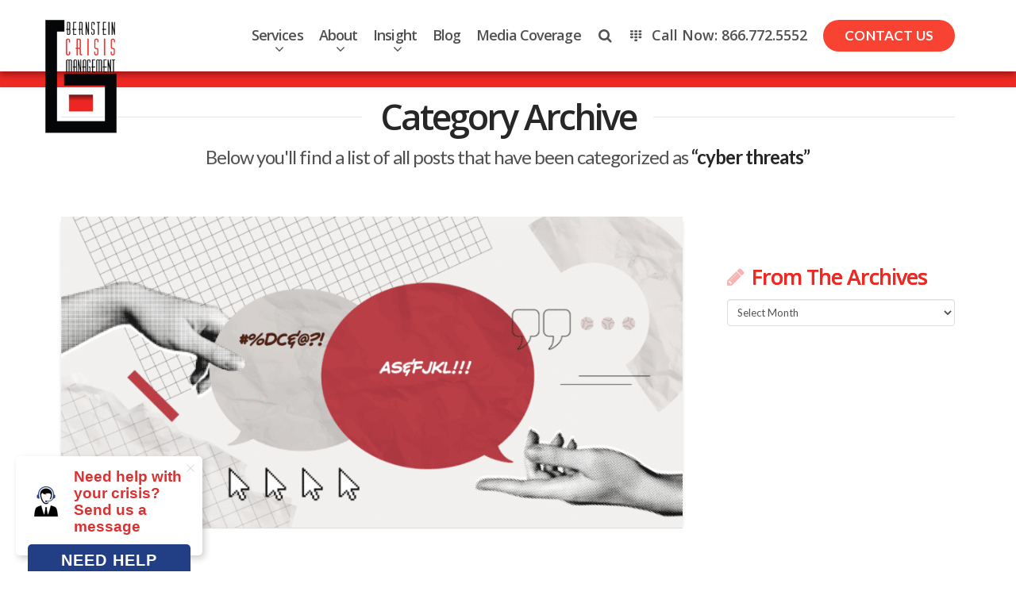

--- FILE ---
content_type: text/html; charset=UTF-8
request_url: https://www.bernsteincrisismanagement.com/blog/category/cyber-threats/
body_size: 29731
content:




<!DOCTYPE html>
<!--[if IE 9]><html class="no-js ie9" lang="en-US"><![endif]-->
<!--[if gt IE 9]><!--><html class="no-js" lang="en-US"><!--<![endif]-->

    <head> <script type="text/javascript">
/* <![CDATA[ */
var gform;gform||(document.addEventListener("gform_main_scripts_loaded",function(){gform.scriptsLoaded=!0}),document.addEventListener("gform/theme/scripts_loaded",function(){gform.themeScriptsLoaded=!0}),window.addEventListener("DOMContentLoaded",function(){gform.domLoaded=!0}),gform={domLoaded:!1,scriptsLoaded:!1,themeScriptsLoaded:!1,isFormEditor:()=>"function"==typeof InitializeEditor,callIfLoaded:function(o){return!(!gform.domLoaded||!gform.scriptsLoaded||!gform.themeScriptsLoaded&&!gform.isFormEditor()||(gform.isFormEditor()&&console.warn("The use of gform.initializeOnLoaded() is deprecated in the form editor context and will be removed in Gravity Forms 3.1."),o(),0))},initializeOnLoaded:function(o){gform.callIfLoaded(o)||(document.addEventListener("gform_main_scripts_loaded",()=>{gform.scriptsLoaded=!0,gform.callIfLoaded(o)}),document.addEventListener("gform/theme/scripts_loaded",()=>{gform.themeScriptsLoaded=!0,gform.callIfLoaded(o)}),window.addEventListener("DOMContentLoaded",()=>{gform.domLoaded=!0,gform.callIfLoaded(o)}))},hooks:{action:{},filter:{}},addAction:function(o,r,e,t){gform.addHook("action",o,r,e,t)},addFilter:function(o,r,e,t){gform.addHook("filter",o,r,e,t)},doAction:function(o){gform.doHook("action",o,arguments)},applyFilters:function(o){return gform.doHook("filter",o,arguments)},removeAction:function(o,r){gform.removeHook("action",o,r)},removeFilter:function(o,r,e){gform.removeHook("filter",o,r,e)},addHook:function(o,r,e,t,n){null==gform.hooks[o][r]&&(gform.hooks[o][r]=[]);var d=gform.hooks[o][r];null==n&&(n=r+"_"+d.length),gform.hooks[o][r].push({tag:n,callable:e,priority:t=null==t?10:t})},doHook:function(r,o,e){var t;if(e=Array.prototype.slice.call(e,1),null!=gform.hooks[r][o]&&((o=gform.hooks[r][o]).sort(function(o,r){return o.priority-r.priority}),o.forEach(function(o){"function"!=typeof(t=o.callable)&&(t=window[t]),"action"==r?t.apply(null,e):e[0]=t.apply(null,e)})),"filter"==r)return e[0]},removeHook:function(o,r,t,n){var e;null!=gform.hooks[o][r]&&(e=(e=gform.hooks[o][r]).filter(function(o,r,e){return!!(null!=n&&n!=o.tag||null!=t&&t!=o.priority)}),gform.hooks[o][r]=e)}});
/* ]]> */
</script>
<meta charset="UTF-8"><script>if(navigator.userAgent.match(/MSIE|Internet Explorer/i)||navigator.userAgent.match(/Trident\/7\..*?rv:11/i)){var href=document.location.href;if(!href.match(/[?&]nowprocket/)){if(href.indexOf("?")==-1){if(href.indexOf("#")==-1){document.location.href=href+"?nowprocket=1"}else{document.location.href=href.replace("#","?nowprocket=1#")}}else{if(href.indexOf("#")==-1){document.location.href=href+"&nowprocket=1"}else{document.location.href=href.replace("#","&nowprocket=1#")}}}}</script><script>(()=>{class RocketLazyLoadScripts{constructor(){this.v="2.0.4",this.userEvents=["keydown","keyup","mousedown","mouseup","mousemove","mouseover","mouseout","touchmove","touchstart","touchend","touchcancel","wheel","click","dblclick","input"],this.attributeEvents=["onblur","onclick","oncontextmenu","ondblclick","onfocus","onmousedown","onmouseenter","onmouseleave","onmousemove","onmouseout","onmouseover","onmouseup","onmousewheel","onscroll","onsubmit"]}async t(){this.i(),this.o(),/iP(ad|hone)/.test(navigator.userAgent)&&this.h(),this.u(),this.l(this),this.m(),this.k(this),this.p(this),this._(),await Promise.all([this.R(),this.L()]),this.lastBreath=Date.now(),this.S(this),this.P(),this.D(),this.O(),this.M(),await this.C(this.delayedScripts.normal),await this.C(this.delayedScripts.defer),await this.C(this.delayedScripts.async),await this.T(),await this.F(),await this.j(),await this.A(),window.dispatchEvent(new Event("rocket-allScriptsLoaded")),this.everythingLoaded=!0,this.lastTouchEnd&&await new Promise(t=>setTimeout(t,500-Date.now()+this.lastTouchEnd)),this.I(),this.H(),this.U(),this.W()}i(){this.CSPIssue=sessionStorage.getItem("rocketCSPIssue"),document.addEventListener("securitypolicyviolation",t=>{this.CSPIssue||"script-src-elem"!==t.violatedDirective||"data"!==t.blockedURI||(this.CSPIssue=!0,sessionStorage.setItem("rocketCSPIssue",!0))},{isRocket:!0})}o(){window.addEventListener("pageshow",t=>{this.persisted=t.persisted,this.realWindowLoadedFired=!0},{isRocket:!0}),window.addEventListener("pagehide",()=>{this.onFirstUserAction=null},{isRocket:!0})}h(){let t;function e(e){t=e}window.addEventListener("touchstart",e,{isRocket:!0}),window.addEventListener("touchend",function i(o){o.changedTouches[0]&&t.changedTouches[0]&&Math.abs(o.changedTouches[0].pageX-t.changedTouches[0].pageX)<10&&Math.abs(o.changedTouches[0].pageY-t.changedTouches[0].pageY)<10&&o.timeStamp-t.timeStamp<200&&(window.removeEventListener("touchstart",e,{isRocket:!0}),window.removeEventListener("touchend",i,{isRocket:!0}),"INPUT"===o.target.tagName&&"text"===o.target.type||(o.target.dispatchEvent(new TouchEvent("touchend",{target:o.target,bubbles:!0})),o.target.dispatchEvent(new MouseEvent("mouseover",{target:o.target,bubbles:!0})),o.target.dispatchEvent(new PointerEvent("click",{target:o.target,bubbles:!0,cancelable:!0,detail:1,clientX:o.changedTouches[0].clientX,clientY:o.changedTouches[0].clientY})),event.preventDefault()))},{isRocket:!0})}q(t){this.userActionTriggered||("mousemove"!==t.type||this.firstMousemoveIgnored?"keyup"===t.type||"mouseover"===t.type||"mouseout"===t.type||(this.userActionTriggered=!0,this.onFirstUserAction&&this.onFirstUserAction()):this.firstMousemoveIgnored=!0),"click"===t.type&&t.preventDefault(),t.stopPropagation(),t.stopImmediatePropagation(),"touchstart"===this.lastEvent&&"touchend"===t.type&&(this.lastTouchEnd=Date.now()),"click"===t.type&&(this.lastTouchEnd=0),this.lastEvent=t.type,t.composedPath&&t.composedPath()[0].getRootNode()instanceof ShadowRoot&&(t.rocketTarget=t.composedPath()[0]),this.savedUserEvents.push(t)}u(){this.savedUserEvents=[],this.userEventHandler=this.q.bind(this),this.userEvents.forEach(t=>window.addEventListener(t,this.userEventHandler,{passive:!1,isRocket:!0})),document.addEventListener("visibilitychange",this.userEventHandler,{isRocket:!0})}U(){this.userEvents.forEach(t=>window.removeEventListener(t,this.userEventHandler,{passive:!1,isRocket:!0})),document.removeEventListener("visibilitychange",this.userEventHandler,{isRocket:!0}),this.savedUserEvents.forEach(t=>{(t.rocketTarget||t.target).dispatchEvent(new window[t.constructor.name](t.type,t))})}m(){const t="return false",e=Array.from(this.attributeEvents,t=>"data-rocket-"+t),i="["+this.attributeEvents.join("],[")+"]",o="[data-rocket-"+this.attributeEvents.join("],[data-rocket-")+"]",s=(e,i,o)=>{o&&o!==t&&(e.setAttribute("data-rocket-"+i,o),e["rocket"+i]=new Function("event",o),e.setAttribute(i,t))};new MutationObserver(t=>{for(const n of t)"attributes"===n.type&&(n.attributeName.startsWith("data-rocket-")||this.everythingLoaded?n.attributeName.startsWith("data-rocket-")&&this.everythingLoaded&&this.N(n.target,n.attributeName.substring(12)):s(n.target,n.attributeName,n.target.getAttribute(n.attributeName))),"childList"===n.type&&n.addedNodes.forEach(t=>{if(t.nodeType===Node.ELEMENT_NODE)if(this.everythingLoaded)for(const i of[t,...t.querySelectorAll(o)])for(const t of i.getAttributeNames())e.includes(t)&&this.N(i,t.substring(12));else for(const e of[t,...t.querySelectorAll(i)])for(const t of e.getAttributeNames())this.attributeEvents.includes(t)&&s(e,t,e.getAttribute(t))})}).observe(document,{subtree:!0,childList:!0,attributeFilter:[...this.attributeEvents,...e]})}I(){this.attributeEvents.forEach(t=>{document.querySelectorAll("[data-rocket-"+t+"]").forEach(e=>{this.N(e,t)})})}N(t,e){const i=t.getAttribute("data-rocket-"+e);i&&(t.setAttribute(e,i),t.removeAttribute("data-rocket-"+e))}k(t){Object.defineProperty(HTMLElement.prototype,"onclick",{get(){return this.rocketonclick||null},set(e){this.rocketonclick=e,this.setAttribute(t.everythingLoaded?"onclick":"data-rocket-onclick","this.rocketonclick(event)")}})}S(t){function e(e,i){let o=e[i];e[i]=null,Object.defineProperty(e,i,{get:()=>o,set(s){t.everythingLoaded?o=s:e["rocket"+i]=o=s}})}e(document,"onreadystatechange"),e(window,"onload"),e(window,"onpageshow");try{Object.defineProperty(document,"readyState",{get:()=>t.rocketReadyState,set(e){t.rocketReadyState=e},configurable:!0}),document.readyState="loading"}catch(t){console.log("WPRocket DJE readyState conflict, bypassing")}}l(t){this.originalAddEventListener=EventTarget.prototype.addEventListener,this.originalRemoveEventListener=EventTarget.prototype.removeEventListener,this.savedEventListeners=[],EventTarget.prototype.addEventListener=function(e,i,o){o&&o.isRocket||!t.B(e,this)&&!t.userEvents.includes(e)||t.B(e,this)&&!t.userActionTriggered||e.startsWith("rocket-")||t.everythingLoaded?t.originalAddEventListener.call(this,e,i,o):(t.savedEventListeners.push({target:this,remove:!1,type:e,func:i,options:o}),"mouseenter"!==e&&"mouseleave"!==e||t.originalAddEventListener.call(this,e,t.savedUserEvents.push,o))},EventTarget.prototype.removeEventListener=function(e,i,o){o&&o.isRocket||!t.B(e,this)&&!t.userEvents.includes(e)||t.B(e,this)&&!t.userActionTriggered||e.startsWith("rocket-")||t.everythingLoaded?t.originalRemoveEventListener.call(this,e,i,o):t.savedEventListeners.push({target:this,remove:!0,type:e,func:i,options:o})}}J(t,e){this.savedEventListeners=this.savedEventListeners.filter(i=>{let o=i.type,s=i.target||window;return e!==o||t!==s||(this.B(o,s)&&(i.type="rocket-"+o),this.$(i),!1)})}H(){EventTarget.prototype.addEventListener=this.originalAddEventListener,EventTarget.prototype.removeEventListener=this.originalRemoveEventListener,this.savedEventListeners.forEach(t=>this.$(t))}$(t){t.remove?this.originalRemoveEventListener.call(t.target,t.type,t.func,t.options):this.originalAddEventListener.call(t.target,t.type,t.func,t.options)}p(t){let e;function i(e){return t.everythingLoaded?e:e.split(" ").map(t=>"load"===t||t.startsWith("load.")?"rocket-jquery-load":t).join(" ")}function o(o){function s(e){const s=o.fn[e];o.fn[e]=o.fn.init.prototype[e]=function(){return this[0]===window&&t.userActionTriggered&&("string"==typeof arguments[0]||arguments[0]instanceof String?arguments[0]=i(arguments[0]):"object"==typeof arguments[0]&&Object.keys(arguments[0]).forEach(t=>{const e=arguments[0][t];delete arguments[0][t],arguments[0][i(t)]=e})),s.apply(this,arguments),this}}if(o&&o.fn&&!t.allJQueries.includes(o)){const e={DOMContentLoaded:[],"rocket-DOMContentLoaded":[]};for(const t in e)document.addEventListener(t,()=>{e[t].forEach(t=>t())},{isRocket:!0});o.fn.ready=o.fn.init.prototype.ready=function(i){function s(){parseInt(o.fn.jquery)>2?setTimeout(()=>i.bind(document)(o)):i.bind(document)(o)}return"function"==typeof i&&(t.realDomReadyFired?!t.userActionTriggered||t.fauxDomReadyFired?s():e["rocket-DOMContentLoaded"].push(s):e.DOMContentLoaded.push(s)),o([])},s("on"),s("one"),s("off"),t.allJQueries.push(o)}e=o}t.allJQueries=[],o(window.jQuery),Object.defineProperty(window,"jQuery",{get:()=>e,set(t){o(t)}})}P(){const t=new Map;document.write=document.writeln=function(e){const i=document.currentScript,o=document.createRange(),s=i.parentElement;let n=t.get(i);void 0===n&&(n=i.nextSibling,t.set(i,n));const c=document.createDocumentFragment();o.setStart(c,0),c.appendChild(o.createContextualFragment(e)),s.insertBefore(c,n)}}async R(){return new Promise(t=>{this.userActionTriggered?t():this.onFirstUserAction=t})}async L(){return new Promise(t=>{document.addEventListener("DOMContentLoaded",()=>{this.realDomReadyFired=!0,t()},{isRocket:!0})})}async j(){return this.realWindowLoadedFired?Promise.resolve():new Promise(t=>{window.addEventListener("load",t,{isRocket:!0})})}M(){this.pendingScripts=[];this.scriptsMutationObserver=new MutationObserver(t=>{for(const e of t)e.addedNodes.forEach(t=>{"SCRIPT"!==t.tagName||t.noModule||t.isWPRocket||this.pendingScripts.push({script:t,promise:new Promise(e=>{const i=()=>{const i=this.pendingScripts.findIndex(e=>e.script===t);i>=0&&this.pendingScripts.splice(i,1),e()};t.addEventListener("load",i,{isRocket:!0}),t.addEventListener("error",i,{isRocket:!0}),setTimeout(i,1e3)})})})}),this.scriptsMutationObserver.observe(document,{childList:!0,subtree:!0})}async F(){await this.X(),this.pendingScripts.length?(await this.pendingScripts[0].promise,await this.F()):this.scriptsMutationObserver.disconnect()}D(){this.delayedScripts={normal:[],async:[],defer:[]},document.querySelectorAll("script[type$=rocketlazyloadscript]").forEach(t=>{t.hasAttribute("data-rocket-src")?t.hasAttribute("async")&&!1!==t.async?this.delayedScripts.async.push(t):t.hasAttribute("defer")&&!1!==t.defer||"module"===t.getAttribute("data-rocket-type")?this.delayedScripts.defer.push(t):this.delayedScripts.normal.push(t):this.delayedScripts.normal.push(t)})}async _(){await this.L();let t=[];document.querySelectorAll("script[type$=rocketlazyloadscript][data-rocket-src]").forEach(e=>{let i=e.getAttribute("data-rocket-src");if(i&&!i.startsWith("data:")){i.startsWith("//")&&(i=location.protocol+i);try{const o=new URL(i).origin;o!==location.origin&&t.push({src:o,crossOrigin:e.crossOrigin||"module"===e.getAttribute("data-rocket-type")})}catch(t){}}}),t=[...new Map(t.map(t=>[JSON.stringify(t),t])).values()],this.Y(t,"preconnect")}async G(t){if(await this.K(),!0!==t.noModule||!("noModule"in HTMLScriptElement.prototype))return new Promise(e=>{let i;function o(){(i||t).setAttribute("data-rocket-status","executed"),e()}try{if(navigator.userAgent.includes("Firefox/")||""===navigator.vendor||this.CSPIssue)i=document.createElement("script"),[...t.attributes].forEach(t=>{let e=t.nodeName;"type"!==e&&("data-rocket-type"===e&&(e="type"),"data-rocket-src"===e&&(e="src"),i.setAttribute(e,t.nodeValue))}),t.text&&(i.text=t.text),t.nonce&&(i.nonce=t.nonce),i.hasAttribute("src")?(i.addEventListener("load",o,{isRocket:!0}),i.addEventListener("error",()=>{i.setAttribute("data-rocket-status","failed-network"),e()},{isRocket:!0}),setTimeout(()=>{i.isConnected||e()},1)):(i.text=t.text,o()),i.isWPRocket=!0,t.parentNode.replaceChild(i,t);else{const i=t.getAttribute("data-rocket-type"),s=t.getAttribute("data-rocket-src");i?(t.type=i,t.removeAttribute("data-rocket-type")):t.removeAttribute("type"),t.addEventListener("load",o,{isRocket:!0}),t.addEventListener("error",i=>{this.CSPIssue&&i.target.src.startsWith("data:")?(console.log("WPRocket: CSP fallback activated"),t.removeAttribute("src"),this.G(t).then(e)):(t.setAttribute("data-rocket-status","failed-network"),e())},{isRocket:!0}),s?(t.fetchPriority="high",t.removeAttribute("data-rocket-src"),t.src=s):t.src="data:text/javascript;base64,"+window.btoa(unescape(encodeURIComponent(t.text)))}}catch(i){t.setAttribute("data-rocket-status","failed-transform"),e()}});t.setAttribute("data-rocket-status","skipped")}async C(t){const e=t.shift();return e?(e.isConnected&&await this.G(e),this.C(t)):Promise.resolve()}O(){this.Y([...this.delayedScripts.normal,...this.delayedScripts.defer,...this.delayedScripts.async],"preload")}Y(t,e){this.trash=this.trash||[];let i=!0;var o=document.createDocumentFragment();t.forEach(t=>{const s=t.getAttribute&&t.getAttribute("data-rocket-src")||t.src;if(s&&!s.startsWith("data:")){const n=document.createElement("link");n.href=s,n.rel=e,"preconnect"!==e&&(n.as="script",n.fetchPriority=i?"high":"low"),t.getAttribute&&"module"===t.getAttribute("data-rocket-type")&&(n.crossOrigin=!0),t.crossOrigin&&(n.crossOrigin=t.crossOrigin),t.integrity&&(n.integrity=t.integrity),t.nonce&&(n.nonce=t.nonce),o.appendChild(n),this.trash.push(n),i=!1}}),document.head.appendChild(o)}W(){this.trash.forEach(t=>t.remove())}async T(){try{document.readyState="interactive"}catch(t){}this.fauxDomReadyFired=!0;try{await this.K(),this.J(document,"readystatechange"),document.dispatchEvent(new Event("rocket-readystatechange")),await this.K(),document.rocketonreadystatechange&&document.rocketonreadystatechange(),await this.K(),this.J(document,"DOMContentLoaded"),document.dispatchEvent(new Event("rocket-DOMContentLoaded")),await this.K(),this.J(window,"DOMContentLoaded"),window.dispatchEvent(new Event("rocket-DOMContentLoaded"))}catch(t){console.error(t)}}async A(){try{document.readyState="complete"}catch(t){}try{await this.K(),this.J(document,"readystatechange"),document.dispatchEvent(new Event("rocket-readystatechange")),await this.K(),document.rocketonreadystatechange&&document.rocketonreadystatechange(),await this.K(),this.J(window,"load"),window.dispatchEvent(new Event("rocket-load")),await this.K(),window.rocketonload&&window.rocketonload(),await this.K(),this.allJQueries.forEach(t=>t(window).trigger("rocket-jquery-load")),await this.K(),this.J(window,"pageshow");const t=new Event("rocket-pageshow");t.persisted=this.persisted,window.dispatchEvent(t),await this.K(),window.rocketonpageshow&&window.rocketonpageshow({persisted:this.persisted})}catch(t){console.error(t)}}async K(){Date.now()-this.lastBreath>45&&(await this.X(),this.lastBreath=Date.now())}async X(){return document.hidden?new Promise(t=>setTimeout(t)):new Promise(t=>requestAnimationFrame(t))}B(t,e){return e===document&&"readystatechange"===t||(e===document&&"DOMContentLoaded"===t||(e===window&&"DOMContentLoaded"===t||(e===window&&"load"===t||e===window&&"pageshow"===t)))}static run(){(new RocketLazyLoadScripts).t()}}RocketLazyLoadScripts.run()})();</script>
        
        <meta name="viewport" content="width=device-width, initial-scale=1.0">
        <title>cyber threats Archives - Bernstein Crisis Management</title>
<link data-rocket-prefetch href="https://fonts.googleapis.com" rel="dns-prefetch">
<link data-rocket-preload as="style" href="https://fonts.googleapis.com/css?family=Lato%3A400%2C400italic%2C700%2C700italic%7COpen%20Sans%3A700%7COpen%20Sans%3A600%7CLato%3A300&#038;subset=latin%2Clatin-ext&#038;display=swap" rel="preload">
<link href="https://fonts.googleapis.com/css?family=Lato%3A400%2C400italic%2C700%2C700italic%7COpen%20Sans%3A700%7COpen%20Sans%3A600%7CLato%3A300&#038;subset=latin%2Clatin-ext&#038;display=swap" media="print" onload="this.media=&#039;all&#039;" rel="stylesheet">
<noscript data-wpr-hosted-gf-parameters=""><link rel="stylesheet" href="https://fonts.googleapis.com/css?family=Lato%3A400%2C400italic%2C700%2C700italic%7COpen%20Sans%3A700%7COpen%20Sans%3A600%7CLato%3A300&#038;subset=latin%2Clatin-ext&#038;display=swap"></noscript><link rel="preload" data-rocket-preload as="image" href="https://www.bernsteincrisismanagement.com/wp-content/uploads/2025/09/BCM-Charlie-Kirk-blog-header-1200-862x431.png" imagesrcset="https://www.bernsteincrisismanagement.com/wp-content/uploads/2025/09/BCM-Charlie-Kirk-blog-header-1200-862x431.png 862w, https://www.bernsteincrisismanagement.com/wp-content/uploads/2025/09/BCM-Charlie-Kirk-blog-header-1200-300x150.png 300w, https://www.bernsteincrisismanagement.com/wp-content/uploads/2025/09/BCM-Charlie-Kirk-blog-header-1200-1024x512.png 1024w, https://www.bernsteincrisismanagement.com/wp-content/uploads/2025/09/BCM-Charlie-Kirk-blog-header-1200-768x384.png 768w, https://www.bernsteincrisismanagement.com/wp-content/uploads/2025/09/BCM-Charlie-Kirk-blog-header-1200-100x50.png 100w, https://www.bernsteincrisismanagement.com/wp-content/uploads/2025/09/BCM-Charlie-Kirk-blog-header-1200.png 1200w" imagesizes="(max-width: 862px) 100vw, 862px" fetchpriority="high">
        <link rel="profile" href="https://gmpg.org/xfn/11">
        <link rel="pingback" href="https://www.bernsteincrisismanagement.com/xmlrpc.php">
<meta name='robots' content='index, follow, max-image-preview:large, max-snippet:-1, max-video-preview:-1' />
	<style>img:is([sizes="auto" i], [sizes^="auto," i]) { contain-intrinsic-size: 3000px 1500px }</style>
	
	<!-- This site is optimized with the Yoast SEO Premium plugin v26.7 (Yoast SEO v26.7) - https://yoast.com/wordpress/plugins/seo/ -->
	<link rel="canonical" href="https://www.bernsteincrisismanagement.com/blog/category/cyber-threats/" />
	<link rel="next" href="https://www.bernsteincrisismanagement.com/blog/category/cyber-threats/page/2/" />
	<meta property="og:locale" content="en_US" />
	<meta property="og:type" content="article" />
	<meta property="og:title" content="cyber threats Archives" />
	<meta property="og:url" content="https://www.bernsteincrisismanagement.com/blog/category/cyber-threats/" />
	<meta property="og:site_name" content="Bernstein Crisis Management" />
	<meta name="twitter:card" content="summary_large_image" />
	<meta name="twitter:site" content="@nomorecrisis" />
	<script type="application/ld+json" class="yoast-schema-graph">{"@context":"https://schema.org","@graph":[{"@type":"CollectionPage","@id":"https://www.bernsteincrisismanagement.com/blog/category/cyber-threats/","url":"https://www.bernsteincrisismanagement.com/blog/category/cyber-threats/","name":"cyber threats Archives - Bernstein Crisis Management","isPartOf":{"@id":"https://www.bernsteincrisismanagement.com/#website"},"primaryImageOfPage":{"@id":"https://www.bernsteincrisismanagement.com/blog/category/cyber-threats/#primaryimage"},"image":{"@id":"https://www.bernsteincrisismanagement.com/blog/category/cyber-threats/#primaryimage"},"thumbnailUrl":"https://www.bernsteincrisismanagement.com/wp-content/uploads/2025/09/BCM-Charlie-Kirk-blog-header-1200.png","breadcrumb":{"@id":"https://www.bernsteincrisismanagement.com/blog/category/cyber-threats/#breadcrumb"},"inLanguage":"en-US"},{"@type":"ImageObject","inLanguage":"en-US","@id":"https://www.bernsteincrisismanagement.com/blog/category/cyber-threats/#primaryimage","url":"https://www.bernsteincrisismanagement.com/wp-content/uploads/2025/09/BCM-Charlie-Kirk-blog-header-1200.png","contentUrl":"https://www.bernsteincrisismanagement.com/wp-content/uploads/2025/09/BCM-Charlie-Kirk-blog-header-1200.png","width":1200,"height":600},{"@type":"BreadcrumbList","@id":"https://www.bernsteincrisismanagement.com/blog/category/cyber-threats/#breadcrumb","itemListElement":[{"@type":"ListItem","position":1,"name":"Home","item":"https://www.bernsteincrisismanagement.com/"},{"@type":"ListItem","position":2,"name":"cyber threats"}]},{"@type":"WebSite","@id":"https://www.bernsteincrisismanagement.com/#website","url":"https://www.bernsteincrisismanagement.com/","name":"Bernstein Crisis Management","description":"Experts in crisis management and crisis communications planning, response, and training","publisher":{"@id":"https://www.bernsteincrisismanagement.com/#organization"},"potentialAction":[{"@type":"SearchAction","target":{"@type":"EntryPoint","urlTemplate":"https://www.bernsteincrisismanagement.com/?s={search_term_string}"},"query-input":{"@type":"PropertyValueSpecification","valueRequired":true,"valueName":"search_term_string"}}],"inLanguage":"en-US"},{"@type":"Organization","@id":"https://www.bernsteincrisismanagement.com/#organization","name":"Bernstein Crisis Management","url":"https://www.bernsteincrisismanagement.com/","logo":{"@type":"ImageObject","inLanguage":"en-US","@id":"https://www.bernsteincrisismanagement.com/#/schema/logo/image/","url":"https://www.bernsteincrisismanagement.com/wp-content/uploads/2015/04/bernsteinlogo.jpg","contentUrl":"https://www.bernsteincrisismanagement.com/wp-content/uploads/2015/04/bernsteinlogo.jpg","width":92,"height":145,"caption":"Bernstein Crisis Management"},"image":{"@id":"https://www.bernsteincrisismanagement.com/#/schema/logo/image/"},"sameAs":["https://www.facebook.com/bernsteincrisismanagement","https://x.com/nomorecrisis","https://www.linkedin.com/company/bernstein-crisis-management-inc."]}]}</script>
	<!-- / Yoast SEO Premium plugin. -->


<link rel='dns-prefetch' href='//www.googletagmanager.com' />
<link rel='dns-prefetch' href='//fonts.googleapis.com' />
<link href='https://fonts.gstatic.com' crossorigin rel='preconnect' />
<link rel="alternate" type="application/rss+xml" title="Bernstein Crisis Management &raquo; Feed" href="https://www.bernsteincrisismanagement.com/feed/" />
<link rel="alternate" type="application/rss+xml" title="Bernstein Crisis Management &raquo; Comments Feed" href="https://www.bernsteincrisismanagement.com/comments/feed/" />
<link rel="alternate" type="application/rss+xml" title="Bernstein Crisis Management &raquo; cyber threats Category Feed" href="https://www.bernsteincrisismanagement.com/blog/category/cyber-threats/feed/" />
<style id='wp-emoji-styles-inline-css' type='text/css'>

	img.wp-smiley, img.emoji {
		display: inline !important;
		border: none !important;
		box-shadow: none !important;
		height: 1em !important;
		width: 1em !important;
		margin: 0 0.07em !important;
		vertical-align: -0.1em !important;
		background: none !important;
		padding: 0 !important;
	}
</style>
<link data-minify="1" rel='stylesheet' id='wp-downloadmanager-css' href='https://www.bernsteincrisismanagement.com/wp-content/cache/min/1/wp-content/plugins/wp-downloadmanager/download-css.css?ver=1763019861' type='text/css' media='all' />
<link data-minify="1" rel='stylesheet' id='x-stack-css' href='https://www.bernsteincrisismanagement.com/wp-content/cache/min/1/wp-content/themes/x/framework/css/site/stacks/integrity-light.css?ver=1763019861' type='text/css' media='all' />
<link data-minify="1" rel='stylesheet' id='x-child-css' href='https://www.bernsteincrisismanagement.com/wp-content/cache/min/1/wp-content/themes/x-child/style.css?ver=1763019861' type='text/css' media='all' />
<link data-minify="1" rel='stylesheet' id='x-gravity-forms-css' href='https://www.bernsteincrisismanagement.com/wp-content/cache/min/1/wp-content/themes/x/framework/css/site/gravity_forms/integrity-light.css?ver=1763019861' type='text/css' media='all' />

<link data-minify="1" rel='stylesheet' id='wp-pagenavi-css' href='https://www.bernsteincrisismanagement.com/wp-content/cache/min/1/wp-content/plugins/wp-pagenavi/pagenavi-css.css?ver=1763019861' type='text/css' media='all' />
<link data-minify="1" rel='stylesheet' id='js_composer_custom_css-css' href='https://www.bernsteincrisismanagement.com/wp-content/cache/min/1/wp-content/uploads/js_composer/custom.css?ver=1763019862' type='text/css' media='all' />
<script type="rocketlazyloadscript" data-rocket-type="text/javascript" id="wk-tag-manager-script-js-after">
/* <![CDATA[ */
function shouldTrack(){
var trackLoggedIn = false;
var loggedIn = false;
if(!loggedIn){
return true;
} else if( trackLoggedIn ) {
return true;
}
return false;
}
function hasWKGoogleAnalyticsCookie() {
return (new RegExp('wp_wk_ga_untrack_' + document.location.hostname)).test(document.cookie);
}
if (!hasWKGoogleAnalyticsCookie() && shouldTrack()) {
//Google Tag Manager
(function (w, d, s, l, i) {
w[l] = w[l] || [];
w[l].push({
'gtm.start':
new Date().getTime(), event: 'gtm.js'
});
var f = d.getElementsByTagName(s)[0],
j = d.createElement(s), dl = l != 'dataLayer' ? '&l=' + l : '';
j.async = true;
j.src =
'https://www.googletagmanager.com/gtm.js?id=' + i + dl;
f.parentNode.insertBefore(j, f);
})(window, document, 'script', 'dataLayer', 'GTM-NZXMT6SM');
}
/* ]]> */
</script>
<script type="rocketlazyloadscript" data-rocket-type="text/javascript" data-rocket-src="https://www.bernsteincrisismanagement.com/wp-includes/js/jquery/jquery.min.js?ver=3.7.1" id="jquery-core-js" data-rocket-defer defer></script>
<script type="rocketlazyloadscript" data-rocket-type="text/javascript" data-rocket-src="https://www.bernsteincrisismanagement.com/wp-includes/js/jquery/jquery-migrate.min.js?ver=3.4.1" id="jquery-migrate-js" data-rocket-defer defer></script>
<script type="rocketlazyloadscript" data-rocket-type="text/javascript" data-rocket-src="https://www.bernsteincrisismanagement.com/wp-content/themes/x/framework/js/dist/site/x-head.min.js?ver=3.2.3" id="x-site-head-js" data-rocket-defer defer></script>
<script type="rocketlazyloadscript" data-rocket-type="text/javascript" data-rocket-src="https://www.bernsteincrisismanagement.com/wp-content/plugins/x-shortcodes/js/dist/site/x-shortcodes-head.min.js?ver=3.0.5" id="x-shortcodes-site-head-js" data-rocket-defer defer></script>

<!-- Google tag (gtag.js) snippet added by Site Kit -->
<!-- Google Analytics snippet added by Site Kit -->
<script type="rocketlazyloadscript" data-rocket-type="text/javascript" data-rocket-src="https://www.googletagmanager.com/gtag/js?id=GT-57S4LWH" id="google_gtagjs-js" async></script>
<script type="rocketlazyloadscript" data-rocket-type="text/javascript" id="google_gtagjs-js-after">
/* <![CDATA[ */
window.dataLayer = window.dataLayer || [];function gtag(){dataLayer.push(arguments);}
gtag("set","linker",{"domains":["www.bernsteincrisismanagement.com"]});
gtag("js", new Date());
gtag("set", "developer_id.dZTNiMT", true);
gtag("config", "GT-57S4LWH");
/* ]]> */
</script>
<link rel="https://api.w.org/" href="https://www.bernsteincrisismanagement.com/wp-json/" /><link rel="alternate" title="JSON" type="application/json" href="https://www.bernsteincrisismanagement.com/wp-json/wp/v2/categories/346" /><meta name="generator" content="Site Kit by Google 1.170.0" /><meta name="generator" content="performance-lab 4.0.1; plugins: ">
    <!-- Google Tag Manager -->
    <script type="rocketlazyloadscript">(function (w, d, s, l, i) {
            w[l] = w[l] || [];
            w[l].push({'gtm.start':
                        new Date().getTime(), event: 'gtm.js'});
            var f = d.getElementsByTagName(s)[0],
                    j = d.createElement(s), dl = l != 'dataLayer' ? '&l=' + l : '';
            j.async = true;
            j.src = 'https://www.googletagmanager.com/gtm.js?id=' + i + dl;
            f.parentNode.insertBefore(j, f);
        })(window, document, 'script', 'dataLayer', 'GTM-TN8FN2V');</script>
    <!-- End Google Tag Manager -->
    <!-- Google Tag Manager (noscript) -->
    <noscript><iframe src="https://www.googletagmanager.com/ns.html?id=GTM-TN8FN2V"
                      height="0" width="0" style="display:none;visibility:hidden"></iframe></noscript>
    <!-- End Google Tag Manager (noscript) -->
        <script type="rocketlazyloadscript" data-minify="1" async data-rocket-src="https://www.bernsteincrisismanagement.com/wp-content/cache/min/1/t.js?ver=1763019862"></script>
    <script type="rocketlazyloadscript" data-rocket-type="text/javascript">
        __ctm.main.runNow(changedElement)
    </script>
        <script type="rocketlazyloadscript">
                (function (h, o, t, j, a, r) {
                    h.hj = h.hj || function () {
                        (h.hj.q = h.hj.q || []).push(arguments)
                    };
                    h._hjSettings = {hjid: 446709, hjsv: 5};
                    a = o.getElementsByTagName('head')[0];
                    r = o.createElement('script');
                    r.async = 1;
                    r.src = t + h._hjSettings.hjid + j + h._hjSettings.hjsv;
                    a.appendChild(r);
                })(window, document, '//static.hotjar.com/c/hotjar-', '.js?sv=');
    </script>
        <!-- Yandex.Metrika counter -->
    <script type="rocketlazyloadscript" data-rocket-type="text/javascript">
        (function (d, w, c) {
            (w[c] = w[c] || []).push(function () {
                try {
                    w.yaCounter43187064 = new Ya.Metrika({
                        id: 43187064,
                        clickmap: true,
                        trackLinks: true,
                        accurateTrackBounce: true
                    });
                } catch (e) {
                }
            });

            var n = d.getElementsByTagName("script")[0],
                    s = d.createElement("script"),
                    f = function () {
                        n.parentNode.insertBefore(s, n);
                    };
            s.type = "text/javascript";
            s.async = true;
            s.src = "https://mc.yandex.ru/metrika/watch.js";

            if (w.opera == "[object Opera]") {
                d.addEventListener("DOMContentLoaded", f, false);
            } else {
                f();
            }
        })(document, window, "yandex_metrika_callbacks");
    </script>
    <noscript><div><img src="https://mc.yandex.ru/watch/43187064" style="position:absolute; left:-9999px;" alt="" /></div></noscript>
    <!-- /Yandex.Metrika counter -->
        <script type="rocketlazyloadscript" data-rocket-type="text/javascript">
        /* <![CDATA[ */
        var google_conversion_id = 863819902;
        var google_custom_params = window.google_tag_params;
        var google_remarketing_only = true;
        /* ]]> */
    </script>
    <script type="rocketlazyloadscript" data-rocket-type="text/javascript" data-rocket-src="//www.googleadservices.com/pagead/conversion.js" data-rocket-defer defer></script>
<link rel="shortcut icon" href="//www.bernsteincrisismanagement.com/wp-content/uploads/2023/11/android-chrome-512x512-1.png"><link rel="apple-touch-icon-precomposed" href="//www.bernsteincrisismanagement.com/wp-content/uploads/2023/11/apple-touch-icon-1.png"><meta name="generator" content="Powered by WPBakery Page Builder - drag and drop page builder for WordPress."/>
<!--[if lte IE 9]><link rel="stylesheet" type="text/css" href="https://www.bernsteincrisismanagement.com/wp-content/plugins/js_composer/assets/css/vc_lte_ie9.min.css" media="screen"><![endif]-->
<!-- Google Tag Manager snippet added by Site Kit -->
<script type="rocketlazyloadscript" data-rocket-type="text/javascript">
/* <![CDATA[ */

			( function( w, d, s, l, i ) {
				w[l] = w[l] || [];
				w[l].push( {'gtm.start': new Date().getTime(), event: 'gtm.js'} );
				var f = d.getElementsByTagName( s )[0],
					j = d.createElement( s ), dl = l != 'dataLayer' ? '&l=' + l : '';
				j.async = true;
				j.src = 'https://www.googletagmanager.com/gtm.js?id=' + i + dl;
				f.parentNode.insertBefore( j, f );
			} )( window, document, 'script', 'dataLayer', 'GTM-W44VN864' );
			
/* ]]> */
</script>

<!-- End Google Tag Manager snippet added by Site Kit -->
		<style type="text/css" id="wp-custom-css">
			body h2{font-size: 34px!important;
}
.p-meta {
  display:none;
}
		</style>
		<noscript><style type="text/css"> .wpb_animate_when_almost_visible { opacity: 1; }</style></noscript><style id="x-customizer-css-output" type="text/css">a,h1 a:hover,h2 a:hover,h3 a:hover,h4 a:hover,h5 a:hover,h6 a:hover,.x-topbar .p-info a:hover,.x-breadcrumb-wrap a:hover,.widget ul li a:hover,.widget ol li a:hover,.widget.widget_text ul li a,.widget.widget_text ol li a,.widget_nav_menu .current-menu-item > a,.x-widgetbar .widget ul li a:hover,.x-accordion-heading .x-accordion-toggle:hover,.x-comment-author a:hover,.x-comment-time:hover{color:#ff2a13;}a:hover,.widget.widget_text ul li a:hover,.widget.widget_text ol li a:hover,.x-twitter-widget ul li a:hover,.x-recent-posts a:hover .h-recent-posts{color:#c61300;}.rev_slider_wrapper,a.x-img-thumbnail:hover,.x-slider-container.below,.page-template-template-blank-3-php .x-slider-container.above,.page-template-template-blank-6-php .x-slider-container.above{border-color:#ff2a13;}.entry-thumb:before,.pagination span.current,.flex-direction-nav a,.flex-control-nav a:hover,.flex-control-nav a.flex-active,.mejs-time-current,.x-dropcap,.x-skill-bar .bar,.x-pricing-column.featured h2,.h-comments-title small,.x-entry-share .x-share:hover,.x-highlight,.x-recent-posts .x-recent-posts-img,.x-recent-posts .x-recent-posts-img:before{background-color:#ff2a13;}.x-recent-posts a:hover .x-recent-posts-img{background-color:#c61300;}.x-nav-tabs > .active > a,.x-nav-tabs > .active > a:hover{box-shadow:inset 0 3px 0 0 #ff2a13;}.x-main{width:69.536945%;}.x-sidebar{width:25.536945%;}.x-topbar{background-color:transparent;}.x-topbar .p-info,.x-topbar .p-info a,.x-navbar .desktop .x-nav > li > a,.x-navbar .desktop .sub-menu a,.x-navbar .mobile .x-nav li > a,.x-breadcrumb-wrap a,.x-breadcrumbs .delimiter{color:#272727;}.x-navbar .desktop .x-nav > li > a:hover,.x-navbar .desktop .x-nav > .x-active > a,.x-navbar .desktop .x-nav > .current-menu-item > a,.x-navbar .desktop .sub-menu a:hover,.x-navbar .desktop .sub-menu .x-active > a,.x-navbar .desktop .sub-menu .current-menu-item > a,.x-navbar .desktop .x-nav .x-megamenu > .sub-menu > li > a,.x-navbar .mobile .x-nav li > a:hover,.x-navbar .mobile .x-nav .x-active > a,.x-navbar .mobile .x-nav .current-menu-item > a{color:#b7b7b7;}.x-navbar .desktop .x-nav > li > a:hover,.x-navbar .desktop .x-nav > .x-active > a,.x-navbar .desktop .x-nav > .current-menu-item > a{box-shadow:inset 0 4px 0 0 #ff2a13;}.x-navbar .desktop .x-nav > li > a{height:90px;padding-top:60px;}.x-navbar .desktop .x-nav > li ul{top:75px;;}.x-comment-author,.x-comment-time,.comment-form-author label,.comment-form-email label,.comment-form-url label,.comment-form-rating label,.comment-form-comment label,.widget_calendar #wp-calendar caption,.widget.widget_rss li .rsswidget{font-family:Open Sans;font-weight:600;}.p-landmark-sub,.p-meta,input,button,select,textarea{font-family:Lato;}.widget ul li a,.widget ol li a,.x-comment-time{color:#515151;}.widget_text ol li a,.widget_text ul li a{color:#ff2a13;}.widget_text ol li a:hover,.widget_text ul li a:hover{color:#c61300;}@media (max-width:979px){.x-widgetbar{left:0;right:0;}}body{font-size:18px;font-style:normal;font-weight:400;color:#515151;background:#ffffff url(//www.bernsteincrisismanagement.com/wp-content/uploads/2015/04/BG_Pattern.png) center top repeat;}a:focus,select:focus,input[type="file"]:focus,input[type="radio"]:focus,input[type="submit"]:focus,input[type="checkbox"]:focus{outline:thin dotted #333;outline:5px auto #ff2a13;outline-offset:-1px;}h1,h2,h3,h4,h5,h6,.h1,.h2,.h3,.h4,.h5,.h6{font-style:normal;font-weight:600;letter-spacing:-1px;}.w-h{font-weight:600 !important;}.x-container.width{width:88%;}.x-container.max{max-width:1200px;}.x-main.full{float:none;display:block;width:auto;}@media (max-width:979px){.x-main.full,.x-main.left,.x-main.right,.x-sidebar.left,.x-sidebar.right{float:none;display:block;width:auto !important;}}.entry-header,.entry-content{font-size:18px;}.x-brand{font-style:normal;font-weight:300;letter-spacing:-3px;text-transform:uppercase;}.x-brand img{width:90px;}body,input,button,select,textarea{font-family:"Lato","Helvetica Neue",Helvetica,sans-serif;}h1,h2,h3,h4,h5,h6,.h1,.h2,.h3,.h4,.h5,.h6{font-family:"Open Sans","Helvetica Neue",Helvetica,sans-serif;}.x-brand{font-family:"Lato","Helvetica Neue",Helvetica,sans-serif;}.x-navbar .x-nav > li > a{font-family:"Open Sans","Helvetica Neue",Helvetica,sans-serif;}.cfc-b-tx{color:#515151 !important;}.cfc-b-bd{border-color:#515151 !important;}.cfc-b-bg{background-color:#515151 !important;}.x-navbar{font-size:22px;}body.x-navbar-fixed-top-active .x-navbar-wrap{height:90px;}.x-navbar-inner{min-height:90px;}.x-brand{font-size:38px;font-size:3.8rem;}.x-navbar .x-brand{margin-top:-30px;}.x-navbar .x-nav-wrap .x-nav > li > a{font-style:normal;font-weight:700;text-transform:uppercase;}.x-btn-navbar{margin-top:19px;;}.x-btn-navbar,.x-btn-navbar.collapsed{font-size:24px;}@media (max-width:979px){body.x-navbar-fixed-top-active .x-navbar-wrap{height:auto;}}.x-btn,.button,[type="submit"]{color:#000000;border-color:#000000;background-color:#ffffff;}.x-btn:hover,.button:hover,[type="submit"]:hover{color:#fff;border-color:#600900;background-color:#ef2201;}.x-btn.x-btn-real,.x-btn.x-btn-real:hover{margin-bottom:0.25em;text-shadow:0 0.075em 0.075em rgba(0,0,0,0.65);}.x-btn.x-btn-real{box-shadow:0 0.25em 0 0 #a71000,0 4px 9px rgba(0,0,0,0.75);}.x-btn.x-btn-real:hover{box-shadow:0 0.25em 0 0 #a71000,0 4px 9px rgba(0,0,0,0.75);}.x-btn.x-btn-flat,.x-btn.x-btn-flat:hover{margin-bottom:0;text-shadow:0 0.075em 0.075em rgba(0,0,0,0.65);box-shadow:none;}.x-btn.x-btn-transparent,.x-btn.x-btn-transparent:hover{margin-bottom:0;border-width:3px;text-shadow:none;text-transform:uppercase;background-color:transparent;box-shadow:none;}.x-btn,.x-btn:hover,.button,.button:hover,[type="submit"],[type="submit"]:hover{text-shadow:0 0.075em 0.075em rgba(0,0,0,0.5);}.h-widget:before,.x-flickr-widget .h-widget:before,.x-dribbble-widget .h-widget:before{position:relative;font-weight:normal;font-style:normal;line-height:1;text-decoration:inherit;-webkit-font-smoothing:antialiased;speak:none;}.h-widget:before{padding-right:0.4em;font-family:"fontawesome";}.x-flickr-widget .h-widget:before,.x-dribbble-widget .h-widget:before{top:0.025em;padding-right:0.35em;font-family:"foundationsocial";font-size:0.785em;}.widget_archive .h-widget:before{content:"\f040";top:-0.045em;font-size:0.925em;}.widget_calendar .h-widget:before{content:"\f073";top:-0.0825em;font-size:0.85em;}.widget_categories .h-widget:before,.widget_product_categories .h-widget:before{content:"\f02e";font-size:0.95em;}.widget_nav_menu .h-widget:before,.widget_layered_nav .h-widget:before{content:"\f0c9";}.widget_meta .h-widget:before{content:"\f0fe";top:-0.065em;font-size:0.895em;}.widget_pages .h-widget:before{content:"\f0f6";top:-0.065em;font-size:0.85em;}.widget_recent_reviews .h-widget:before,.widget_recent_comments .h-widget:before{content:"\f086";top:-0.065em;font-size:0.895em;}.widget_recent_entries .h-widget:before{content:"\f02d";top:-0.045em;font-size:0.875em;}.widget_rss .h-widget:before{content:"\f09e";padding-right:0.2em;}.widget_search .h-widget:before,.widget_product_search .h-widget:before{content:"\f0a4";top:-0.075em;font-size:0.85em;}.widget_tag_cloud .h-widget:before,.widget_product_tag_cloud .h-widget:before{content:"\f02c";font-size:0.925em;}.widget_text .h-widget:before{content:"\f054";padding-right:0.4em;font-size:0.925em;}.x-dribbble-widget .h-widget:before{content:"\f009";}.x-flickr-widget .h-widget:before{content:"\f010";padding-right:0.35em;}.widget_best_sellers .h-widget:before{content:"\f091";top:-0.0975em;font-size:0.815em;}.widget_shopping_cart .h-widget:before{content:"\f07a";top:-0.05em;font-size:0.945em;}.widget_products .h-widget:before{content:"\f0f2";top:-0.05em;font-size:0.945em;}.widget_featured_products .h-widget:before{content:"\f0a3";}.widget_layered_nav_filters .h-widget:before{content:"\f046";top:1px;}.widget_onsale .h-widget:before{content:"\f02b";font-size:0.925em;}.widget_price_filter .h-widget:before{content:"\f0d6";font-size:1.025em;}.widget_random_products .h-widget:before{content:"\f074";font-size:0.925em;}.widget_recently_viewed_products .h-widget:before{content:"\f06e";}.widget_recent_products .h-widget:before{content:"\f08d";top:-0.035em;font-size:0.9em;}.widget_top_rated_products .h-widget:before{content:"\f075";top:-0.145em;font-size:0.885em;}body .gform_wrapper .gfield_required,body .gform_wrapper span.ginput_total{color:#ff2a13;}body .gform_wrapper h2.gsection_title,body .gform_wrapper h3.gform_title{font-weight:600;letter-spacing:-1px !important;}body .gform_wrapper .top_label .gfield_label,body .gform_wrapper .left_label .gfield_label,body .gform_wrapper .right_label .gfield_label{font-weight:400;}</style>
    <style id="x-customizer-css-custom" type="text/css">
      .x-navbar {
  border-bottom: 20px solid #ee2923;
border-top:0px;
font-size: 19px !important;
}

.x-navbar-inner {
box-shadow: 0 0.25em 0.45em 0 rgb(153,24,26);
}

.p-meta > span::after {
  content: "";
}

.p-meta > span::after {
content: ”;
padding: 0; }

[type="submit"] {
  color: #ffffff;
  border-color: #ee2722;
  background-color: #ee2722;
padding: 0.8em 0.925em 0.75em;
}

input[type="text"]
{
  display: inline-block;
  height: 3.6em;
  margin-bottom: 0px;
  border: 1px solid      rgba(0,0,0,0.1);
  padding: 0 1.45em;
  line-height: 1;
  color: #555;
  background-color: #fff;
  width: 200px;
  border-radius: 0px;
}


.x-navbar .desktop .x-nav>li>a {
 letter-spacing: -.05em;
}

.x-colophon.bottom {
bg-color:#000000;
}

.x-brand img {
position: relative;
    left: 0px;
    top: 53px;
    z-index: 1;
}

.x-btn, .x-btn:hover {
  text-shadow: none;
font-weight: bold;
  border: 2px solid;
}

.x-colophon {
  background-color: #363636;
}

.entry-wrap {
  display: block;
  margin-top: 60px;
  margin-bottom: 60px;
  padding: 0px;
  background-color: #fff;
  border-radius: 4px;
  box-shadow: none;
}

.p-meta {
  display : none;
}

.x-sidebar {
  margin-top: 62px;
}

.entry-title {
padding-top:20px;
  font-size: 170%;
  line-height: 1.05;
}

h3, .h3 {
  font-size: 200.5%;
  line-height: 1.3;
}

h1, .h1 {
  margin-top: 1em;
  font-size: 250%;
  line-height: 1.1;
}

.woocommerce li.product .entry-header, .woocommerce-page li.product .entry-header {
  font-size: 12px;
}

.woocommerce li.product, .woocommerce-page li.product {
  border-radius: 0px;
}

.entry-wrap {
  display: block;
  margin-top: 30px;
  margin-bottom: 20px;
  padding: 0px;
  background-color: #fff;
  border-radius: 4px;
  box-shadow: none;
}

.x-topbar {
  border-bottom: 0px;
}

.x-social-global a i {
  color:#ffffff;
}

h1.entry-title.entry-title-portfolio {
  margin-top: 20px;
  font-size: 255.7%;
  line-height: 1.05;
color:#ed1c24;
}

.x-portfolio .entry-extra {
  display: none;
}
.x-portfolio .entry-info {
  float: left;
  width: 100%;
}

.x-portfolio .entry-featured {
  display: none;
}

.entry-content {
  margin-top: 0;
}
blockquote p {
	font-size: 18px;
	font-weight: normal;
	line-height: 1.5;
font-style: italic;
}

.h-widget {
  color: #ee2923;
}

.widget {
  text-shadow: 0 0px 0;
}

body.page-id-4929 .x-recent-posts .x-recent-posts-date {
    display: none; 
}

a[href^=tel] { color: inherit; text-decoration: none; }    </style>

      <meta name="generator" content="WP Rocket 3.20.3" data-wpr-features="wpr_delay_js wpr_defer_js wpr_minify_js wpr_preconnect_external_domains wpr_oci wpr_minify_css wpr_preload_links wpr_desktop" /></head>
    <body class="archive category category-cyber-threats category-346 wp-theme-x wp-child-theme-x-child x-integrity x-integrity-light x-navbar-fixed-top-active x-full-width-layout-active x-content-sidebar-active x-archive-standard-active wpb-js-composer js-comp-ver-5.4.7 vc_responsive x-v3_2_3 x-child-theme-active x-shortcodes-v3_0_5">
        <div  id="top" class="site">
        
  

  <header  class="masthead masthead-inline" role="banner">
    
    <div  class="x-navbar-wrap">
            <div class="x-navbar">
                <!--            mob item-->
                <div class="menu-call-sd">
                    <a href="tel:8667725552" class="call-num"><span class="hm-call-ic"></span><span>CALL US: (866) 772-5552</span></a>
                </div>
                <!--            mob item-->
                <div class="x-navbar-inner">
                    <div class="x-container max width">
                        
                                                <a href="https://www.bernsteincrisismanagement.com/" class="x-brand img" title="Experts in crisis management and crisis communications planning, response, and training">
                            <img src="https://www.bernsteincrisismanagement.com/wp-content/themes/x-child/images/logo.png  " alt="Experts in crisis management and crisis communications planning, response, and training">
                        </a>
                        <a href="#" class="x-btn-navbar collapsed" data-toggle="collapse" data-target=".x-nav-wrap.mobile">
                            <i class="x-icon-bars"></i>
                            <span class="visually-hidden">Navigation</span>
                        </a>
                        <nav class="x-nav-wrap desktop" role="navigation">
                            <ul id="menu-top-menu-home" class="x-nav"><li id="menu-item-8112" class="menu-item menu-item-type-post_type menu-item-object-page menu-item-has-children menu-item-8112"><a href="https://www.bernsteincrisismanagement.com/services/"><span>Services</span></a>
<ul class="sub-menu">
	<li id="menu-item-8278" class="menu-item menu-item-type-custom menu-item-object-custom menu-item-8278"><a href="/portfolio-item/crisis-management-response/"><span>Crisis Response</span></a></li>
	<li id="menu-item-8948" class="menu-item menu-item-type-post_type menu-item-object-x-portfolio menu-item-8948"><a href="https://www.bernsteincrisismanagement.com/portfolio-item/crisis-communications/"><span>Crisis Communications Consulting</span></a></li>
	<li id="menu-item-9377" class="menu-item menu-item-type-custom menu-item-object-custom menu-item-9377"><a href="https://www.bernsteincrisismanagement.com/portfolio-item/vulnerability-audits/"><span>Vulnerability Audit for Crisis Management</span></a></li>
	<li id="menu-item-8285" class="menu-item menu-item-type-custom menu-item-object-custom menu-item-8285"><a href="https://www.bernsteincrisismanagement.com/portfolio-item/crisis-prevention/"><span>Crisis Management &#8211; Planning and Prevention</span></a></li>
	<li id="menu-item-8280" class="menu-item menu-item-type-custom menu-item-object-custom menu-item-8280"><a href="/portfolio-item/crisis-simulations/"><span>Crisis Simulations</span></a></li>
	<li id="menu-item-8281" class="menu-item menu-item-type-custom menu-item-object-custom menu-item-8281"><a href="/portfolio-item/online-crisis-and-issues-management/"><span>Online Reputation Management</span></a></li>
	<li id="menu-item-8282" class="menu-item menu-item-type-custom menu-item-object-custom menu-item-8282"><a href="/portfolio-item/crisis-engineering/"><span>Crisis Engineering</span></a></li>
	<li id="menu-item-8284" class="menu-item menu-item-type-custom menu-item-object-custom menu-item-8284"><a href="/portfolio-item/crisis-litigation-consulting/"><span>Litigation-Related Consulting</span></a></li>
	<li id="menu-item-8461" class="menu-item menu-item-type-post_type menu-item-object-x-portfolio menu-item-8461"><a href="https://www.bernsteincrisismanagement.com/portfolio-item/training-services/"><span>Media Training Services</span></a></li>
	<li id="menu-item-9330" class="menu-item menu-item-type-post_type menu-item-object-x-portfolio menu-item-9330"><a href="https://www.bernsteincrisismanagement.com/portfolio-item/expert-witness-services-for-law-firms/"><span>Expert Witness Services for Law Firms</span></a></li>
	<li id="menu-item-9419" class="menu-item menu-item-type-custom menu-item-object-custom menu-item-9419"><a href="https://www.bernsteincrisismanagement.com/portfolio-item/security-and-risk-consulting/"><span>Security Risk and Consulting</span></a></li>
	<li id="menu-item-8286" class="menu-item menu-item-type-custom menu-item-object-custom menu-item-8286"><a href="/portfolio-item/crisis-management-training-and-seminars-online-or-in-person/"><span>Public Speaking and Seminars</span></a></li>
</ul>
</li>
<li id="menu-item-8113" class="menu-item menu-item-type-custom menu-item-object-custom menu-item-has-children menu-item-8113"><a href="/about/"><span>About</span></a>
<ul class="sub-menu">
	<li id="menu-item-8276" class="menu-item menu-item-type-post_type menu-item-object-page menu-item-8276"><a href="https://www.bernsteincrisismanagement.com/recommendations/"><span>Recommendations</span></a></li>
	<li id="menu-item-9334" class="menu-item menu-item-type-post_type menu-item-object-page menu-item-9334"><a href="https://www.bernsteincrisismanagement.com/our-team/"><span>Our Team</span></a></li>
</ul>
</li>
<li id="menu-item-8296" class="menu-item menu-item-type-post_type menu-item-object-page menu-item-has-children menu-item-8296"><a href="https://www.bernsteincrisismanagement.com/insight/"><span>Insight</span></a>
<ul class="sub-menu">
	<li id="menu-item-8292" class="menu-item menu-item-type-post_type menu-item-object-page menu-item-8292"><a href="https://www.bernsteincrisismanagement.com/articles/"><span>Articles</span></a></li>
	<li id="menu-item-8293" class="menu-item menu-item-type-post_type menu-item-object-page menu-item-8293"><a href="https://www.bernsteincrisismanagement.com/bcm-newsletter/"><span>Newsletter</span></a></li>
	<li id="menu-item-8295" class="menu-item menu-item-type-post_type menu-item-object-page menu-item-8295"><a href="https://www.bernsteincrisismanagement.com/kwb-download/"><span>FREE Crisis Publications</span></a></li>
</ul>
</li>
<li id="menu-item-8291" class="menu-item menu-item-type-post_type menu-item-object-page current_page_parent menu-item-8291"><a href="https://www.bernsteincrisismanagement.com/blog/"><span>Blog</span></a></li>
<li id="menu-item-8201" class="menu-item menu-item-type-post_type menu-item-object-page menu-item-8201"><a href="https://www.bernsteincrisismanagement.com/media-coverage/"><span>Media Coverage</span></a></li>
<li class="menu-item x-menu-item x-menu-item-search"><a href="#" class="x-btn-navbar-search"><span><i class="x-icon x-icon-search"></i><span class="x-hidden-desktop"> Search</span></span></a></li><li class="menu-item x-menu-item x-menu-item-call"><a href="tel:8667725552" class="call-num"><span class="hm-call-ic"></span><span>Call Now: 866.772.5552</span></a></li><li id="menu-item-5189" class="menu-item x-menu-item-cont"><a href="/contact-us/"><span>CONTACT US</span></a></li></ul>                        </nav>
                        <div class="x-nav-wrap mobile collapse">
                            <ul id="menu-top-menu-home-1" class="x-nav"><li class="menu-item menu-item-type-post_type menu-item-object-page menu-item-has-children menu-item-8112"><a href="https://www.bernsteincrisismanagement.com/services/"><span>Services</span></a>
<ul class="sub-menu">
	<li class="menu-item menu-item-type-custom menu-item-object-custom menu-item-8278"><a href="/portfolio-item/crisis-management-response/"><span>Crisis Response</span></a></li>
	<li class="menu-item menu-item-type-post_type menu-item-object-x-portfolio menu-item-8948"><a href="https://www.bernsteincrisismanagement.com/portfolio-item/crisis-communications/"><span>Crisis Communications Consulting</span></a></li>
	<li class="menu-item menu-item-type-custom menu-item-object-custom menu-item-9377"><a href="https://www.bernsteincrisismanagement.com/portfolio-item/vulnerability-audits/"><span>Vulnerability Audit for Crisis Management</span></a></li>
	<li class="menu-item menu-item-type-custom menu-item-object-custom menu-item-8285"><a href="https://www.bernsteincrisismanagement.com/portfolio-item/crisis-prevention/"><span>Crisis Management &#8211; Planning and Prevention</span></a></li>
	<li class="menu-item menu-item-type-custom menu-item-object-custom menu-item-8280"><a href="/portfolio-item/crisis-simulations/"><span>Crisis Simulations</span></a></li>
	<li class="menu-item menu-item-type-custom menu-item-object-custom menu-item-8281"><a href="/portfolio-item/online-crisis-and-issues-management/"><span>Online Reputation Management</span></a></li>
	<li class="menu-item menu-item-type-custom menu-item-object-custom menu-item-8282"><a href="/portfolio-item/crisis-engineering/"><span>Crisis Engineering</span></a></li>
	<li class="menu-item menu-item-type-custom menu-item-object-custom menu-item-8284"><a href="/portfolio-item/crisis-litigation-consulting/"><span>Litigation-Related Consulting</span></a></li>
	<li class="menu-item menu-item-type-post_type menu-item-object-x-portfolio menu-item-8461"><a href="https://www.bernsteincrisismanagement.com/portfolio-item/training-services/"><span>Media Training Services</span></a></li>
	<li class="menu-item menu-item-type-post_type menu-item-object-x-portfolio menu-item-9330"><a href="https://www.bernsteincrisismanagement.com/portfolio-item/expert-witness-services-for-law-firms/"><span>Expert Witness Services for Law Firms</span></a></li>
	<li class="menu-item menu-item-type-custom menu-item-object-custom menu-item-9419"><a href="https://www.bernsteincrisismanagement.com/portfolio-item/security-and-risk-consulting/"><span>Security Risk and Consulting</span></a></li>
	<li class="menu-item menu-item-type-custom menu-item-object-custom menu-item-8286"><a href="/portfolio-item/crisis-management-training-and-seminars-online-or-in-person/"><span>Public Speaking and Seminars</span></a></li>
</ul>
</li>
<li class="menu-item menu-item-type-custom menu-item-object-custom menu-item-has-children menu-item-8113"><a href="/about/"><span>About</span></a>
<ul class="sub-menu">
	<li class="menu-item menu-item-type-post_type menu-item-object-page menu-item-8276"><a href="https://www.bernsteincrisismanagement.com/recommendations/"><span>Recommendations</span></a></li>
	<li class="menu-item menu-item-type-post_type menu-item-object-page menu-item-9334"><a href="https://www.bernsteincrisismanagement.com/our-team/"><span>Our Team</span></a></li>
</ul>
</li>
<li class="menu-item menu-item-type-post_type menu-item-object-page menu-item-has-children menu-item-8296"><a href="https://www.bernsteincrisismanagement.com/insight/"><span>Insight</span></a>
<ul class="sub-menu">
	<li class="menu-item menu-item-type-post_type menu-item-object-page menu-item-8292"><a href="https://www.bernsteincrisismanagement.com/articles/"><span>Articles</span></a></li>
	<li class="menu-item menu-item-type-post_type menu-item-object-page menu-item-8293"><a href="https://www.bernsteincrisismanagement.com/bcm-newsletter/"><span>Newsletter</span></a></li>
	<li class="menu-item menu-item-type-post_type menu-item-object-page menu-item-8295"><a href="https://www.bernsteincrisismanagement.com/kwb-download/"><span>FREE Crisis Publications</span></a></li>
</ul>
</li>
<li class="menu-item menu-item-type-post_type menu-item-object-page current_page_parent menu-item-8291"><a href="https://www.bernsteincrisismanagement.com/blog/"><span>Blog</span></a></li>
<li class="menu-item menu-item-type-post_type menu-item-object-page menu-item-8201"><a href="https://www.bernsteincrisismanagement.com/media-coverage/"><span>Media Coverage</span></a></li>
<li class="menu-item x-menu-item x-menu-item-search"><a href="#" class="x-btn-navbar-search"><span><i class="x-icon x-icon-search"></i><span class="x-hidden-desktop"> Search</span></span></a></li><li class="menu-item x-menu-item x-menu-item-call"><a href="tel:8667725552" class="call-num"><span class="hm-call-ic"></span><span>Call Now: 866.772.5552</span></a></li><li id="menu-item-5189" class="menu-item x-menu-item-cont"><a href="/contact-us/"><span>CONTACT US</span></a></li></ul>                        </div>
                    </div>
                </div>
            </div>
        </div>    
    </header>

  


  
  <header  class="x-header-landmark x-container max width">
    <h1 class="h-landmark"><span>Category Archive</span></h1>
    <p class="p-landmark-sub"><span>Below you'll find a list of all posts that have been categorized as <strong>&ldquo;cyber threats&rdquo;</strong></span></p>
  </header>


  <div  class="x-container max width offset">
    <div  class="x-main left" role="main">

      

            
<article id="post-9501" class="post-9501 post type-post status-publish format-standard has-post-thumbnail hentry category-crisis-management category-crisis-preparedness category-crisis-prevention category-cyber-security category-cyber-threats category-cyberbullying category-internet-crisis-management category-internet-reputation-management category-online-crisis-management category-online-reputation-management category-online-reviews category-social-media category-social-media-crisis-management category-social-media-reputation-management tag-crisis-communication tag-crisis-management tag-crisis-prevention tag-social-media-crisis-management tag-social-media-reputation-management">
  <div class="entry-featured">
    <a href="https://www.bernsteincrisismanagement.com/crisis-management-lessons-from-the-charlie-kirk-assassination/" class="entry-thumb" title="Permalink to: &quot;Crisis Management Lessons from the Charlie Kirk Assassination&quot;"><img width="862" height="431" src="https://www.bernsteincrisismanagement.com/wp-content/uploads/2025/09/BCM-Charlie-Kirk-blog-header-1200-862x431.png" class="attachment-entry size-entry wp-post-image" alt="" decoding="async" fetchpriority="high" srcset="https://www.bernsteincrisismanagement.com/wp-content/uploads/2025/09/BCM-Charlie-Kirk-blog-header-1200-862x431.png 862w, https://www.bernsteincrisismanagement.com/wp-content/uploads/2025/09/BCM-Charlie-Kirk-blog-header-1200-300x150.png 300w, https://www.bernsteincrisismanagement.com/wp-content/uploads/2025/09/BCM-Charlie-Kirk-blog-header-1200-1024x512.png 1024w, https://www.bernsteincrisismanagement.com/wp-content/uploads/2025/09/BCM-Charlie-Kirk-blog-header-1200-768x384.png 768w, https://www.bernsteincrisismanagement.com/wp-content/uploads/2025/09/BCM-Charlie-Kirk-blog-header-1200-100x50.png 100w, https://www.bernsteincrisismanagement.com/wp-content/uploads/2025/09/BCM-Charlie-Kirk-blog-header-1200.png 1200w" sizes="(max-width: 862px) 100vw, 862px" /></a>  </div>
  <div class="entry-wrap">
    
<header class="entry-header">
    <h2 class="entry-title">
    <a href="https://www.bernsteincrisismanagement.com/crisis-management-lessons-from-the-charlie-kirk-assassination/" title="Permalink to: &quot;Crisis Management Lessons from the Charlie Kirk Assassination&quot;">Crisis Management Lessons from the Charlie Kirk Assassination</a>
  </h2>
  <div class="entry-date">Posted on: 17, Sep 25</div>
    <p class="p-meta"><span><i class="x-icon-pencil"></i> Michelle Sinning</span><span><time class="entry-date" datetime="2025-09-17T14:37:59-06:00"><i class="x-icon-calendar"></i> September 17, 2025</time></span><span><a href="https://www.bernsteincrisismanagement.com/blog/category/crisis-management/" title="View all posts in: &ldquo;crisis management&rdquo;"><i class="x-icon-bookmark"></i> crisis management</a>, <a href="https://www.bernsteincrisismanagement.com/blog/category/crisis-preparedness/" title="View all posts in: &ldquo;crisis preparedness&rdquo;"><i class="x-icon-bookmark"></i> crisis preparedness</a>, <a href="https://www.bernsteincrisismanagement.com/blog/category/crisis-prevention/" title="View all posts in: &ldquo;Crisis Prevention&rdquo;"><i class="x-icon-bookmark"></i> Crisis Prevention</a>, <a href="https://www.bernsteincrisismanagement.com/blog/category/cyber-security/" title="View all posts in: &ldquo;cyber security&rdquo;"><i class="x-icon-bookmark"></i> cyber security</a>, <a href="https://www.bernsteincrisismanagement.com/blog/category/cyber-threats/" title="View all posts in: &ldquo;cyber threats&rdquo;"><i class="x-icon-bookmark"></i> cyber threats</a>, <a href="https://www.bernsteincrisismanagement.com/blog/category/cyberbullying/" title="View all posts in: &ldquo;cyberbullying&rdquo;"><i class="x-icon-bookmark"></i> cyberbullying</a>, <a href="https://www.bernsteincrisismanagement.com/blog/category/internet-crisis-management/" title="View all posts in: &ldquo;internet crisis management&rdquo;"><i class="x-icon-bookmark"></i> internet crisis management</a>, <a href="https://www.bernsteincrisismanagement.com/blog/category/internet-reputation-management/" title="View all posts in: &ldquo;internet reputation management&rdquo;"><i class="x-icon-bookmark"></i> internet reputation management</a>, <a href="https://www.bernsteincrisismanagement.com/blog/category/online-crisis-management/" title="View all posts in: &ldquo;online crisis management&rdquo;"><i class="x-icon-bookmark"></i> online crisis management</a>, <a href="https://www.bernsteincrisismanagement.com/blog/category/online-reputation-management/" title="View all posts in: &ldquo;online reputation management&rdquo;"><i class="x-icon-bookmark"></i> online reputation management</a>, <a href="https://www.bernsteincrisismanagement.com/blog/category/online-reviews/" title="View all posts in: &ldquo;online reviews&rdquo;"><i class="x-icon-bookmark"></i> online reviews</a>, <a href="https://www.bernsteincrisismanagement.com/blog/category/social-media/" title="View all posts in: &ldquo;social media&rdquo;"><i class="x-icon-bookmark"></i> social media</a>, <a href="https://www.bernsteincrisismanagement.com/blog/category/social-media-crisis-management/" title="View all posts in: &ldquo;social media crisis management&rdquo;"><i class="x-icon-bookmark"></i> social media crisis management</a>, <a href="https://www.bernsteincrisismanagement.com/blog/category/social-media-reputation-management/" title="View all posts in: &ldquo;social media reputation management&rdquo;"><i class="x-icon-bookmark"></i> social media reputation management</a></span></p></header>    


<div class="entry-content excerpt">


  <p>Online Comments Can Be Deleted, but Screenshots Live Forever: Crisis Management Lessons from the Charlie Kirk Assassination The Charlie Kirk assassination is still under investigation, but its online aftermath already offers an important case study in crisis management and business reputation protection. Within minutes of news breaking, social media platforms &#8230; </p>
<div><a href="https://www.bernsteincrisismanagement.com/crisis-management-lessons-from-the-charlie-kirk-assassination/" class="more-link">Read More</a></div>


</div>

  </div>
  
  <footer class="entry-footer cf">
    <a href="https://www.bernsteincrisismanagement.com/tag/category/crisis-communication/" rel="tag">crisis communication</a><a href="https://www.bernsteincrisismanagement.com/tag/category/crisis-management/" rel="tag">crisis management</a><a href="https://www.bernsteincrisismanagement.com/tag/category/crisis-prevention/" rel="tag">Crisis Prevention</a><a href="https://www.bernsteincrisismanagement.com/tag/category/social-media-crisis-management/" rel="tag">social media crisis management</a><a href="https://www.bernsteincrisismanagement.com/tag/category/social-media-reputation-management/" rel="tag">social media reputation management</a>  </footer>
</article>          
<article id="post-5995" class="post-5995 post type-post status-publish format-standard hentry category-crisis-management category-crisis-prevention category-crisis-response category-cyber-security category-cyber-threats category-data-breach category-reputation-management tag-ashley-madison tag-crisis-management tag-crisis-prevention tag-crisis-response tag-data-breach tag-extortion tag-hack-crisis-management no-post-thumbnail">
  <div class="entry-featured">
      </div>
  <div class="entry-wrap">
    
<header class="entry-header">
    <h2 class="entry-title">
    <a href="https://www.bernsteincrisismanagement.com/ashley-madison-hack-many-in-sensitive-positions-open-to-extortion/" title="Permalink to: &quot;Ashley Madison Hack: Many in Sensitive Positions Open to Extortion&quot;">Ashley Madison Hack: Many in Sensitive Positions Open to Extortion</a>
  </h2>
  <div class="entry-date">Posted on: 24, Aug 15</div>
    <p class="p-meta"><span><i class="x-icon-pencil"></i> Erik Bernstein</span><span><time class="entry-date" datetime="2015-08-24T14:19:01-06:00"><i class="x-icon-calendar"></i> August 24, 2015</time></span><span><a href="https://www.bernsteincrisismanagement.com/blog/category/crisis-management/" title="View all posts in: &ldquo;crisis management&rdquo;"><i class="x-icon-bookmark"></i> crisis management</a>, <a href="https://www.bernsteincrisismanagement.com/blog/category/crisis-prevention/" title="View all posts in: &ldquo;Crisis Prevention&rdquo;"><i class="x-icon-bookmark"></i> Crisis Prevention</a>, <a href="https://www.bernsteincrisismanagement.com/blog/category/crisis-response/" title="View all posts in: &ldquo;Crisis Response&rdquo;"><i class="x-icon-bookmark"></i> Crisis Response</a>, <a href="https://www.bernsteincrisismanagement.com/blog/category/cyber-security/" title="View all posts in: &ldquo;cyber security&rdquo;"><i class="x-icon-bookmark"></i> cyber security</a>, <a href="https://www.bernsteincrisismanagement.com/blog/category/cyber-threats/" title="View all posts in: &ldquo;cyber threats&rdquo;"><i class="x-icon-bookmark"></i> cyber threats</a>, <a href="https://www.bernsteincrisismanagement.com/blog/category/data-breach/" title="View all posts in: &ldquo;data breach&rdquo;"><i class="x-icon-bookmark"></i> data breach</a>, <a href="https://www.bernsteincrisismanagement.com/blog/category/reputation-management/" title="View all posts in: &ldquo;reputation management&rdquo;"><i class="x-icon-bookmark"></i> reputation management</a></span><span><a href="https://www.bernsteincrisismanagement.com/ashley-madison-hack-many-in-sensitive-positions-open-to-extortion/#respond" title="Leave a comment on: &ldquo;Ashley Madison Hack: Many in Sensitive Positions Open to Extortion&rdquo;" class="meta-comments"><i class="x-icon-comments"></i> Leave a Comment</a></span></p></header>    


<div class="entry-content excerpt">


  <p>Fallout from this case is evidence of dangers from others As predicted, outed Ashley Madison users are being targeted for extortion. Although the reported cases thus far have been of a widespread spam-based attack, it would take very little digging for someone interested in a more personal attack to find &#8230; </p>
<div><a href="https://www.bernsteincrisismanagement.com/ashley-madison-hack-many-in-sensitive-positions-open-to-extortion/" class="more-link">Read More</a></div>


</div>

  </div>
  
  <footer class="entry-footer cf">
    <a href="https://www.bernsteincrisismanagement.com/tag/category/ashley-madison/" rel="tag">Ashley Madison</a><a href="https://www.bernsteincrisismanagement.com/tag/category/crisis-management/" rel="tag">crisis management</a><a href="https://www.bernsteincrisismanagement.com/tag/category/crisis-prevention/" rel="tag">Crisis Prevention</a><a href="https://www.bernsteincrisismanagement.com/tag/category/crisis-response/" rel="tag">Crisis Response</a><a href="https://www.bernsteincrisismanagement.com/tag/category/data-breach/" rel="tag">data breach</a><a href="https://www.bernsteincrisismanagement.com/tag/category/extortion/" rel="tag">extortion</a><a href="https://www.bernsteincrisismanagement.com/tag/category/hack-crisis-management/" rel="tag">hack crisis management</a>  </footer>
</article>          
<article id="post-5960" class="post-5960 post type-post status-publish format-standard hentry category-crisis-management category-crisis-prevention category-cyber-security category-cyber-threats category-information-security tag-breach-crisis-management tag-car-hack tag-hack-crisis-management tag-information-security tag-vehicle-hack no-post-thumbnail">
  <div class="entry-featured">
      </div>
  <div class="entry-wrap">
    
<header class="entry-header">
    <h2 class="entry-title">
    <a href="https://www.bernsteincrisismanagement.com/another-scary-wireless-car-hack/" title="Permalink to: &quot;Another Scary Wireless Car Hack&quot;">Another Scary Wireless Car Hack</a>
  </h2>
  <div class="entry-date">Posted on: 13, Aug 15</div>
    <p class="p-meta"><span><i class="x-icon-pencil"></i> Erik Bernstein</span><span><time class="entry-date" datetime="2015-08-13T19:23:45-06:00"><i class="x-icon-calendar"></i> August 13, 2015</time></span><span><a href="https://www.bernsteincrisismanagement.com/blog/category/crisis-management/" title="View all posts in: &ldquo;crisis management&rdquo;"><i class="x-icon-bookmark"></i> crisis management</a>, <a href="https://www.bernsteincrisismanagement.com/blog/category/crisis-prevention/" title="View all posts in: &ldquo;Crisis Prevention&rdquo;"><i class="x-icon-bookmark"></i> Crisis Prevention</a>, <a href="https://www.bernsteincrisismanagement.com/blog/category/cyber-security/" title="View all posts in: &ldquo;cyber security&rdquo;"><i class="x-icon-bookmark"></i> cyber security</a>, <a href="https://www.bernsteincrisismanagement.com/blog/category/cyber-threats/" title="View all posts in: &ldquo;cyber threats&rdquo;"><i class="x-icon-bookmark"></i> cyber threats</a>, <a href="https://www.bernsteincrisismanagement.com/blog/category/information-security/" title="View all posts in: &ldquo;information security&rdquo;"><i class="x-icon-bookmark"></i> information security</a></span><span><a href="https://www.bernsteincrisismanagement.com/another-scary-wireless-car-hack/#respond" title="Leave a comment on: &ldquo;Another Scary Wireless Car Hack&rdquo;" class="meta-comments"><i class="x-icon-comments"></i> Leave a Comment</a></span></p></header>    


<div class="entry-content excerpt">


  <p>More evidence connectivity is outpacing security Hot on the wheels (sorry, couldn&#8217;t resist!) of the uConnect hack comes another concern-causing car finding. This time, researchers at the University of California San Diego announced their discovery of a method that allows them to to hack thousands of different vehicles from a &#8230; </p>
<div><a href="https://www.bernsteincrisismanagement.com/another-scary-wireless-car-hack/" class="more-link">Read More</a></div>


</div>

  </div>
  
  <footer class="entry-footer cf">
    <a href="https://www.bernsteincrisismanagement.com/tag/category/breach-crisis-management/" rel="tag">breach crisis management</a><a href="https://www.bernsteincrisismanagement.com/tag/category/car-hack/" rel="tag">car hack</a><a href="https://www.bernsteincrisismanagement.com/tag/category/hack-crisis-management/" rel="tag">hack crisis management</a><a href="https://www.bernsteincrisismanagement.com/tag/category/information-security/" rel="tag">information security</a><a href="https://www.bernsteincrisismanagement.com/tag/category/vehicle-hack/" rel="tag">vehicle hack</a>  </footer>
</article>          
<article id="post-5743" class="post-5743 post type-post status-publish format-standard hentry category-crisis-management category-crisis-prevention category-cyber-security category-cyber-threats category-cybersecurity category-data-breach category-erik-bernstein category-jonathan-bernstein tag-army tag-army-mil tag-crisis-prevention tag-cyber-crime tag-cyber-crisis tag-cybercrime tag-data-breach tag-erik-bernstein tag-hack tag-hackers tag-hacking tag-jonathan-bernstein tag-us-army no-post-thumbnail">
  <div class="entry-featured">
      </div>
  <div class="entry-wrap">
    
<header class="entry-header">
    <h2 class="entry-title">
    <a href="https://www.bernsteincrisismanagement.com/army-mil-hack-a-reminder-of-the-need-to-prepare/" title="Permalink to: &quot;Army.mil Hack &#8211; a Reminder of the Need to Prepare&quot;">Army.mil Hack &#8211; a Reminder of the Need to Prepare</a>
  </h2>
  <div class="entry-date">Posted on: 11, Jun 15</div>
    <p class="p-meta"><span><i class="x-icon-pencil"></i> Erik Bernstein</span><span><time class="entry-date" datetime="2015-06-11T12:32:08-06:00"><i class="x-icon-calendar"></i> June 11, 2015</time></span><span><a href="https://www.bernsteincrisismanagement.com/blog/category/crisis-management/" title="View all posts in: &ldquo;crisis management&rdquo;"><i class="x-icon-bookmark"></i> crisis management</a>, <a href="https://www.bernsteincrisismanagement.com/blog/category/crisis-prevention/" title="View all posts in: &ldquo;Crisis Prevention&rdquo;"><i class="x-icon-bookmark"></i> Crisis Prevention</a>, <a href="https://www.bernsteincrisismanagement.com/blog/category/cyber-security/" title="View all posts in: &ldquo;cyber security&rdquo;"><i class="x-icon-bookmark"></i> cyber security</a>, <a href="https://www.bernsteincrisismanagement.com/blog/category/cyber-threats/" title="View all posts in: &ldquo;cyber threats&rdquo;"><i class="x-icon-bookmark"></i> cyber threats</a>, <a href="https://www.bernsteincrisismanagement.com/blog/category/cybersecurity/" title="View all posts in: &ldquo;cybersecurity&rdquo;"><i class="x-icon-bookmark"></i> cybersecurity</a>, <a href="https://www.bernsteincrisismanagement.com/blog/category/data-breach/" title="View all posts in: &ldquo;data breach&rdquo;"><i class="x-icon-bookmark"></i> data breach</a>, <a href="https://www.bernsteincrisismanagement.com/blog/category/erik-bernstein/" title="View all posts in: &ldquo;Erik Bernstein&rdquo;"><i class="x-icon-bookmark"></i> Erik Bernstein</a>, <a href="https://www.bernsteincrisismanagement.com/blog/category/jonathan-bernstein/" title="View all posts in: &ldquo;Jonathan Bernstein&rdquo;"><i class="x-icon-bookmark"></i> Jonathan Bernstein</a></span><span><a href="https://www.bernsteincrisismanagement.com/army-mil-hack-a-reminder-of-the-need-to-prepare/#respond" title="Leave a comment on: &ldquo;Army.mil Hack &#8211; a Reminder of the Need to Prepare&rdquo;" class="meta-comments"><i class="x-icon-comments"></i> Leave a Comment</a></span></p></header>    


<div class="entry-content excerpt">


  <p>Chances of being the victim of a cyber attack continue to rise While the military has had its share of web issues, it&#8217;s still safe to say that its official websites are more secure than your average page. Although there&#8217;s no way to keep 100% of hackers out of any &#8230; </p>
<div><a href="https://www.bernsteincrisismanagement.com/army-mil-hack-a-reminder-of-the-need-to-prepare/" class="more-link">Read More</a></div>


</div>

  </div>
  
  <footer class="entry-footer cf">
    <a href="https://www.bernsteincrisismanagement.com/tag/category/army/" rel="tag">army</a><a href="https://www.bernsteincrisismanagement.com/tag/category/army-mil/" rel="tag">army.mil</a><a href="https://www.bernsteincrisismanagement.com/tag/category/crisis-prevention/" rel="tag">Crisis Prevention</a><a href="https://www.bernsteincrisismanagement.com/tag/category/cyber-crime/" rel="tag">cyber crime</a><a href="https://www.bernsteincrisismanagement.com/tag/category/cyber-crisis/" rel="tag">cyber crisis</a><a href="https://www.bernsteincrisismanagement.com/tag/category/cybercrime/" rel="tag">cybercrime</a><a href="https://www.bernsteincrisismanagement.com/tag/category/data-breach/" rel="tag">data breach</a><a href="https://www.bernsteincrisismanagement.com/tag/category/erik-bernstein/" rel="tag">Erik Bernstein</a><a href="https://www.bernsteincrisismanagement.com/tag/category/hack/" rel="tag">hack</a><a href="https://www.bernsteincrisismanagement.com/tag/category/hackers/" rel="tag">hackers</a><a href="https://www.bernsteincrisismanagement.com/tag/category/hacking/" rel="tag">hacking</a><a href="https://www.bernsteincrisismanagement.com/tag/category/jonathan-bernstein/" rel="tag">Jonathan Bernstein</a><a href="https://www.bernsteincrisismanagement.com/tag/category/us-army/" rel="tag">us army</a>  </footer>
</article>          
<article id="post-5714" class="post-5714 post type-post status-publish format-standard hentry category-crisis-management category-crisis-prevention category-crisis-response category-cyber-security category-cyber-threats category-cybersecurity category-data-breach category-erik-bernstein category-information-security category-jonathan-bernstein category-public-relations category-reputation-management tag-crisis-management tag-crisis-preparedness tag-crisis-prevention tag-data-breach tag-erik-bernstein tag-information-security tag-jonathan-bernstein no-post-thumbnail">
  <div class="entry-featured">
      </div>
  <div class="entry-wrap">
    
<header class="entry-header">
    <h2 class="entry-title">
    <a href="https://www.bernsteincrisismanagement.com/reputation-and-the-financial-sector/" title="Permalink to: &quot;Reputation and the Financial Sector&quot;">Reputation and the Financial Sector</a>
  </h2>
  <div class="entry-date">Posted on: 31, May 15</div>
    <p class="p-meta"><span><i class="x-icon-pencil"></i> Erik Bernstein</span><span><time class="entry-date" datetime="2015-05-31T12:58:27-06:00"><i class="x-icon-calendar"></i> May 31, 2015</time></span><span><a href="https://www.bernsteincrisismanagement.com/blog/category/crisis-management/" title="View all posts in: &ldquo;crisis management&rdquo;"><i class="x-icon-bookmark"></i> crisis management</a>, <a href="https://www.bernsteincrisismanagement.com/blog/category/crisis-prevention/" title="View all posts in: &ldquo;Crisis Prevention&rdquo;"><i class="x-icon-bookmark"></i> Crisis Prevention</a>, <a href="https://www.bernsteincrisismanagement.com/blog/category/crisis-response/" title="View all posts in: &ldquo;Crisis Response&rdquo;"><i class="x-icon-bookmark"></i> Crisis Response</a>, <a href="https://www.bernsteincrisismanagement.com/blog/category/cyber-security/" title="View all posts in: &ldquo;cyber security&rdquo;"><i class="x-icon-bookmark"></i> cyber security</a>, <a href="https://www.bernsteincrisismanagement.com/blog/category/cyber-threats/" title="View all posts in: &ldquo;cyber threats&rdquo;"><i class="x-icon-bookmark"></i> cyber threats</a>, <a href="https://www.bernsteincrisismanagement.com/blog/category/cybersecurity/" title="View all posts in: &ldquo;cybersecurity&rdquo;"><i class="x-icon-bookmark"></i> cybersecurity</a>, <a href="https://www.bernsteincrisismanagement.com/blog/category/data-breach/" title="View all posts in: &ldquo;data breach&rdquo;"><i class="x-icon-bookmark"></i> data breach</a>, <a href="https://www.bernsteincrisismanagement.com/blog/category/erik-bernstein/" title="View all posts in: &ldquo;Erik Bernstein&rdquo;"><i class="x-icon-bookmark"></i> Erik Bernstein</a>, <a href="https://www.bernsteincrisismanagement.com/blog/category/information-security/" title="View all posts in: &ldquo;information security&rdquo;"><i class="x-icon-bookmark"></i> information security</a>, <a href="https://www.bernsteincrisismanagement.com/blog/category/jonathan-bernstein/" title="View all posts in: &ldquo;Jonathan Bernstein&rdquo;"><i class="x-icon-bookmark"></i> Jonathan Bernstein</a>, <a href="https://www.bernsteincrisismanagement.com/blog/category/public-relations/" title="View all posts in: &ldquo;public relations&rdquo;"><i class="x-icon-bookmark"></i> public relations</a>, <a href="https://www.bernsteincrisismanagement.com/blog/category/reputation-management/" title="View all posts in: &ldquo;reputation management&rdquo;"><i class="x-icon-bookmark"></i> reputation management</a></span><span><a href="https://www.bernsteincrisismanagement.com/reputation-and-the-financial-sector/#respond" title="Leave a comment on: &ldquo;Reputation and the Financial Sector&rdquo;" class="meta-comments"><i class="x-icon-comments"></i> Leave a Comment</a></span></p></header>    


<div class="entry-content excerpt">


  <p>Identifying the biggest threat to financial firms&#8217; reputations Reputation is your most valuable asset, and today there are more threats to reputation than ever before. One of the fastest-growing and most impactful issues is information security, and the results of the 2015 Makovsky Wall Street Reputation Study show why. According &#8230; </p>
<div><a href="https://www.bernsteincrisismanagement.com/reputation-and-the-financial-sector/" class="more-link">Read More</a></div>


</div>

  </div>
  
  <footer class="entry-footer cf">
    <a href="https://www.bernsteincrisismanagement.com/tag/category/crisis-management/" rel="tag">crisis management</a><a href="https://www.bernsteincrisismanagement.com/tag/category/crisis-preparedness/" rel="tag">crisis preparedness</a><a href="https://www.bernsteincrisismanagement.com/tag/category/crisis-prevention/" rel="tag">Crisis Prevention</a><a href="https://www.bernsteincrisismanagement.com/tag/category/data-breach/" rel="tag">data breach</a><a href="https://www.bernsteincrisismanagement.com/tag/category/erik-bernstein/" rel="tag">Erik Bernstein</a><a href="https://www.bernsteincrisismanagement.com/tag/category/information-security/" rel="tag">information security</a><a href="https://www.bernsteincrisismanagement.com/tag/category/jonathan-bernstein/" rel="tag">Jonathan Bernstein</a>  </footer>
</article>          
<article id="post-5708" class="post-5708 post type-post status-publish format-standard hentry category-computer-security category-crisis-management category-crisis-prevention category-cyber-security category-cyber-threats category-erik-bernstein category-jonathan-bernstein tag-crisis-management tag-crisis-preparedness tag-crisis-prevention tag-cyber-threats tag-cybersecurity tag-erik-bernstein tag-jonathan-bernstein no-post-thumbnail">
  <div class="entry-featured">
      </div>
  <div class="entry-wrap">
    
<header class="entry-header">
    <h2 class="entry-title">
    <a href="https://www.bernsteincrisismanagement.com/cyber-threats-101/" title="Permalink to: &quot;Cyber Threats 101&quot;">Cyber Threats 101</a>
  </h2>
  <div class="entry-date">Posted on: 30, May 15</div>
    <p class="p-meta"><span><i class="x-icon-pencil"></i> Erik Bernstein</span><span><time class="entry-date" datetime="2015-05-30T09:35:32-06:00"><i class="x-icon-calendar"></i> May 30, 2015</time></span><span><a href="https://www.bernsteincrisismanagement.com/blog/category/computer-security/" title="View all posts in: &ldquo;computer security&rdquo;"><i class="x-icon-bookmark"></i> computer security</a>, <a href="https://www.bernsteincrisismanagement.com/blog/category/crisis-management/" title="View all posts in: &ldquo;crisis management&rdquo;"><i class="x-icon-bookmark"></i> crisis management</a>, <a href="https://www.bernsteincrisismanagement.com/blog/category/crisis-prevention/" title="View all posts in: &ldquo;Crisis Prevention&rdquo;"><i class="x-icon-bookmark"></i> Crisis Prevention</a>, <a href="https://www.bernsteincrisismanagement.com/blog/category/cyber-security/" title="View all posts in: &ldquo;cyber security&rdquo;"><i class="x-icon-bookmark"></i> cyber security</a>, <a href="https://www.bernsteincrisismanagement.com/blog/category/cyber-threats/" title="View all posts in: &ldquo;cyber threats&rdquo;"><i class="x-icon-bookmark"></i> cyber threats</a>, <a href="https://www.bernsteincrisismanagement.com/blog/category/erik-bernstein/" title="View all posts in: &ldquo;Erik Bernstein&rdquo;"><i class="x-icon-bookmark"></i> Erik Bernstein</a>, <a href="https://www.bernsteincrisismanagement.com/blog/category/jonathan-bernstein/" title="View all posts in: &ldquo;Jonathan Bernstein&rdquo;"><i class="x-icon-bookmark"></i> Jonathan Bernstein</a></span><span><a href="https://www.bernsteincrisismanagement.com/cyber-threats-101/#respond" title="Leave a comment on: &ldquo;Cyber Threats 101&rdquo;" class="meta-comments"><i class="x-icon-comments"></i> Leave a Comment</a></span></p></header>    


<div class="entry-content excerpt">


  <p>The time to prepare for a cyber attack is before it happens, not while you&#8217;re picking up the pieces A recent poll from the cybersecurity experts at CyberEdge returned some startling stats. A full 71% of respondents&#8217; networks were breached in 2014, 59% saw a rise in mobile device threats, &#8230; </p>
<div><a href="https://www.bernsteincrisismanagement.com/cyber-threats-101/" class="more-link">Read More</a></div>


</div>

  </div>
  
  <footer class="entry-footer cf">
    <a href="https://www.bernsteincrisismanagement.com/tag/category/crisis-management/" rel="tag">crisis management</a><a href="https://www.bernsteincrisismanagement.com/tag/category/crisis-preparedness/" rel="tag">crisis preparedness</a><a href="https://www.bernsteincrisismanagement.com/tag/category/crisis-prevention/" rel="tag">Crisis Prevention</a><a href="https://www.bernsteincrisismanagement.com/tag/category/cyber-threats/" rel="tag">cyber threats</a><a href="https://www.bernsteincrisismanagement.com/tag/category/cybersecurity/" rel="tag">cybersecurity</a><a href="https://www.bernsteincrisismanagement.com/tag/category/erik-bernstein/" rel="tag">Erik Bernstein</a><a href="https://www.bernsteincrisismanagement.com/tag/category/jonathan-bernstein/" rel="tag">Jonathan Bernstein</a>  </footer>
</article>          
<article id="post-4829" class="post-4829 post type-post status-publish format-standard hentry category-computer-security category-crisis-avoidance category-crisis-management category-crisis-prevention category-cyber-security category-cyber-threats category-cybersecurity category-data-breach category-erik-bernstein category-jonathan-bernstein tag-crisis-communication tag-crisis-communications tag-crisis-management tag-crisis-pr tag-crisis-prevention tag-crisis-public-relations tag-crisis-response tag-cyber-crime tag-cybercrime tag-cybersecurity tag-data-breach tag-data-breach-crisis-management tag-erik-bernstein tag-hack tag-hackers tag-hacking tag-information-security tag-internet-security tag-jonathan-bernstein tag-pr tag-public-relations tag-reputation-management no-post-thumbnail">
  <div class="entry-featured">
      </div>
  <div class="entry-wrap">
    
<header class="entry-header">
    <h2 class="entry-title">
    <a href="https://www.bernsteincrisismanagement.com/hacking-wi-fi-networks-literally-childs-play/" title="Permalink to: &quot;Hacking Wi-Fi Networks is Literally Child&#8217;s Play&quot;">Hacking Wi-Fi Networks is Literally Child&#8217;s Play</a>
  </h2>
  <div class="entry-date">Posted on: 30, Jan 15</div>
    <p class="p-meta"><span><i class="x-icon-pencil"></i> Jonathan Bernstein</span><span><time class="entry-date" datetime="2015-01-30T09:15:18-07:00"><i class="x-icon-calendar"></i> January 30, 2015</time></span><span><a href="https://www.bernsteincrisismanagement.com/blog/category/computer-security/" title="View all posts in: &ldquo;computer security&rdquo;"><i class="x-icon-bookmark"></i> computer security</a>, <a href="https://www.bernsteincrisismanagement.com/blog/category/crisis-avoidance/" title="View all posts in: &ldquo;crisis avoidance&rdquo;"><i class="x-icon-bookmark"></i> crisis avoidance</a>, <a href="https://www.bernsteincrisismanagement.com/blog/category/crisis-management/" title="View all posts in: &ldquo;crisis management&rdquo;"><i class="x-icon-bookmark"></i> crisis management</a>, <a href="https://www.bernsteincrisismanagement.com/blog/category/crisis-prevention/" title="View all posts in: &ldquo;Crisis Prevention&rdquo;"><i class="x-icon-bookmark"></i> Crisis Prevention</a>, <a href="https://www.bernsteincrisismanagement.com/blog/category/cyber-security/" title="View all posts in: &ldquo;cyber security&rdquo;"><i class="x-icon-bookmark"></i> cyber security</a>, <a href="https://www.bernsteincrisismanagement.com/blog/category/cyber-threats/" title="View all posts in: &ldquo;cyber threats&rdquo;"><i class="x-icon-bookmark"></i> cyber threats</a>, <a href="https://www.bernsteincrisismanagement.com/blog/category/cybersecurity/" title="View all posts in: &ldquo;cybersecurity&rdquo;"><i class="x-icon-bookmark"></i> cybersecurity</a>, <a href="https://www.bernsteincrisismanagement.com/blog/category/data-breach/" title="View all posts in: &ldquo;data breach&rdquo;"><i class="x-icon-bookmark"></i> data breach</a>, <a href="https://www.bernsteincrisismanagement.com/blog/category/erik-bernstein/" title="View all posts in: &ldquo;Erik Bernstein&rdquo;"><i class="x-icon-bookmark"></i> Erik Bernstein</a>, <a href="https://www.bernsteincrisismanagement.com/blog/category/jonathan-bernstein/" title="View all posts in: &ldquo;Jonathan Bernstein&rdquo;"><i class="x-icon-bookmark"></i> Jonathan Bernstein</a></span><span><a href="https://www.bernsteincrisismanagement.com/hacking-wi-fi-networks-literally-childs-play/#respond" title="Leave a comment on: &ldquo;Hacking Wi-Fi Networks is Literally Child&#8217;s Play&rdquo;" class="meta-comments"><i class="x-icon-comments"></i> Leave a Comment</a></span></p></header>    


<div class="entry-content excerpt">


  <p>It doesn&#8217;t take a hardened criminal to steal your data Public wi-fi networks are everywhere, from coffee shops to entire metro areas. They&#8217;re also astoundingly easy to hack. In an eye-opening experiment out of the UK, one security researcher turned a 7-year-old loose on a hotspot with nothing but a &#8230; </p>
<div><a href="https://www.bernsteincrisismanagement.com/hacking-wi-fi-networks-literally-childs-play/" class="more-link">Read More</a></div>


</div>

  </div>
  
  <footer class="entry-footer cf">
    <a href="https://www.bernsteincrisismanagement.com/tag/category/crisis-communication/" rel="tag">crisis communication</a><a href="https://www.bernsteincrisismanagement.com/tag/category/crisis-communications/" rel="tag">crisis communications</a><a href="https://www.bernsteincrisismanagement.com/tag/category/crisis-management/" rel="tag">crisis management</a><a href="https://www.bernsteincrisismanagement.com/tag/category/crisis-pr/" rel="tag">crisis PR</a><a href="https://www.bernsteincrisismanagement.com/tag/category/crisis-prevention/" rel="tag">Crisis Prevention</a><a href="https://www.bernsteincrisismanagement.com/tag/category/crisis-public-relations/" rel="tag">crisis public relations</a><a href="https://www.bernsteincrisismanagement.com/tag/category/crisis-response/" rel="tag">Crisis Response</a><a href="https://www.bernsteincrisismanagement.com/tag/category/cyber-crime/" rel="tag">cyber crime</a><a href="https://www.bernsteincrisismanagement.com/tag/category/cybercrime/" rel="tag">cybercrime</a><a href="https://www.bernsteincrisismanagement.com/tag/category/cybersecurity/" rel="tag">cybersecurity</a><a href="https://www.bernsteincrisismanagement.com/tag/category/data-breach/" rel="tag">data breach</a><a href="https://www.bernsteincrisismanagement.com/tag/category/data-breach-crisis-management/" rel="tag">data breach crisis management</a><a href="https://www.bernsteincrisismanagement.com/tag/category/erik-bernstein/" rel="tag">Erik Bernstein</a><a href="https://www.bernsteincrisismanagement.com/tag/category/hack/" rel="tag">hack</a><a href="https://www.bernsteincrisismanagement.com/tag/category/hackers/" rel="tag">hackers</a><a href="https://www.bernsteincrisismanagement.com/tag/category/hacking/" rel="tag">hacking</a><a href="https://www.bernsteincrisismanagement.com/tag/category/information-security/" rel="tag">information security</a><a href="https://www.bernsteincrisismanagement.com/tag/category/internet-security/" rel="tag">internet security</a><a href="https://www.bernsteincrisismanagement.com/tag/category/jonathan-bernstein/" rel="tag">Jonathan Bernstein</a><a href="https://www.bernsteincrisismanagement.com/tag/category/pr/" rel="tag">PR</a><a href="https://www.bernsteincrisismanagement.com/tag/category/public-relations/" rel="tag">public relations</a><a href="https://www.bernsteincrisismanagement.com/tag/category/reputation-management/" rel="tag">reputation management</a>  </footer>
</article>          
<article id="post-4820" class="post-4820 post type-post status-publish format-standard hentry category-crisis-communications category-crisis-management category-crisis-prevention category-crisis-public-relations category-crisis-response category-cyber-security category-cyber-threats category-cybersecurity category-data-breach category-erik-bernstein category-hackers category-hacking category-jonathan-bernstein category-public-relations category-reputation-management tag-crisis-communication tag-crisis-communications tag-crisis-management tag-crisis-pr tag-crisis-prevention tag-crisis-public-relations tag-crisis-response tag-cyber-crime tag-cybercrime tag-cybersecurity tag-data-breach tag-data-breach-crisis-management tag-erik-bernstein tag-hack tag-hackers tag-hacking tag-information-security tag-internet-security tag-jonathan-bernstein tag-pr tag-public-relations tag-reputation-management no-post-thumbnail">
  <div class="entry-featured">
      </div>
  <div class="entry-wrap">
    
<header class="entry-header">
    <h2 class="entry-title">
    <a href="https://www.bernsteincrisismanagement.com/guest-post-cybersecurity-takes-centre-stage-crisis-risk/" title="Permalink to: &quot;Guest Post: Cybersecurity Takes Centre Stage as a Crisis Risk&quot;">Guest Post: Cybersecurity Takes Centre Stage as a Crisis Risk</a>
  </h2>
  <div class="entry-date">Posted on: 27, Jan 15</div>
    <p class="p-meta"><span><i class="x-icon-pencil"></i> Jonathan Bernstein</span><span><time class="entry-date" datetime="2015-01-27T12:49:47-07:00"><i class="x-icon-calendar"></i> January 27, 2015</time></span><span><a href="https://www.bernsteincrisismanagement.com/blog/category/crisis-communications/" title="View all posts in: &ldquo;crisis communications&rdquo;"><i class="x-icon-bookmark"></i> crisis communications</a>, <a href="https://www.bernsteincrisismanagement.com/blog/category/crisis-management/" title="View all posts in: &ldquo;crisis management&rdquo;"><i class="x-icon-bookmark"></i> crisis management</a>, <a href="https://www.bernsteincrisismanagement.com/blog/category/crisis-prevention/" title="View all posts in: &ldquo;Crisis Prevention&rdquo;"><i class="x-icon-bookmark"></i> Crisis Prevention</a>, <a href="https://www.bernsteincrisismanagement.com/blog/category/crisis-public-relations/" title="View all posts in: &ldquo;crisis public relations&rdquo;"><i class="x-icon-bookmark"></i> crisis public relations</a>, <a href="https://www.bernsteincrisismanagement.com/blog/category/crisis-response/" title="View all posts in: &ldquo;Crisis Response&rdquo;"><i class="x-icon-bookmark"></i> Crisis Response</a>, <a href="https://www.bernsteincrisismanagement.com/blog/category/cyber-security/" title="View all posts in: &ldquo;cyber security&rdquo;"><i class="x-icon-bookmark"></i> cyber security</a>, <a href="https://www.bernsteincrisismanagement.com/blog/category/cyber-threats/" title="View all posts in: &ldquo;cyber threats&rdquo;"><i class="x-icon-bookmark"></i> cyber threats</a>, <a href="https://www.bernsteincrisismanagement.com/blog/category/cybersecurity/" title="View all posts in: &ldquo;cybersecurity&rdquo;"><i class="x-icon-bookmark"></i> cybersecurity</a>, <a href="https://www.bernsteincrisismanagement.com/blog/category/data-breach/" title="View all posts in: &ldquo;data breach&rdquo;"><i class="x-icon-bookmark"></i> data breach</a>, <a href="https://www.bernsteincrisismanagement.com/blog/category/erik-bernstein/" title="View all posts in: &ldquo;Erik Bernstein&rdquo;"><i class="x-icon-bookmark"></i> Erik Bernstein</a>, <a href="https://www.bernsteincrisismanagement.com/blog/category/hackers/" title="View all posts in: &ldquo;hackers&rdquo;"><i class="x-icon-bookmark"></i> hackers</a>, <a href="https://www.bernsteincrisismanagement.com/blog/category/hacking/" title="View all posts in: &ldquo;hacking&rdquo;"><i class="x-icon-bookmark"></i> hacking</a>, <a href="https://www.bernsteincrisismanagement.com/blog/category/jonathan-bernstein/" title="View all posts in: &ldquo;Jonathan Bernstein&rdquo;"><i class="x-icon-bookmark"></i> Jonathan Bernstein</a>, <a href="https://www.bernsteincrisismanagement.com/blog/category/public-relations/" title="View all posts in: &ldquo;public relations&rdquo;"><i class="x-icon-bookmark"></i> public relations</a>, <a href="https://www.bernsteincrisismanagement.com/blog/category/reputation-management/" title="View all posts in: &ldquo;reputation management&rdquo;"><i class="x-icon-bookmark"></i> reputation management</a></span><span><a href="https://www.bernsteincrisismanagement.com/guest-post-cybersecurity-takes-centre-stage-crisis-risk/#respond" title="Leave a comment on: &ldquo;Guest Post: Cybersecurity Takes Centre Stage as a Crisis Risk&rdquo;" class="meta-comments"><i class="x-icon-comments"></i> Leave a Comment</a></span></p></header>    


<div class="entry-content excerpt">


  <p>[Editor&#8217;s note: The below article, originally published in the Managing Outcomes newsletter, is an excellent look at the hot topic of cybersecurity from our colleague and frequent contributor Tony Jaques.] 2014 was a landmark year for cybersecurity, which saw a real change in reputational risk for corporations and other organisations.  &#8230; </p>
<div><a href="https://www.bernsteincrisismanagement.com/guest-post-cybersecurity-takes-centre-stage-crisis-risk/" class="more-link">Read More</a></div>


</div>

  </div>
  
  <footer class="entry-footer cf">
    <a href="https://www.bernsteincrisismanagement.com/tag/category/crisis-communication/" rel="tag">crisis communication</a><a href="https://www.bernsteincrisismanagement.com/tag/category/crisis-communications/" rel="tag">crisis communications</a><a href="https://www.bernsteincrisismanagement.com/tag/category/crisis-management/" rel="tag">crisis management</a><a href="https://www.bernsteincrisismanagement.com/tag/category/crisis-pr/" rel="tag">crisis PR</a><a href="https://www.bernsteincrisismanagement.com/tag/category/crisis-prevention/" rel="tag">Crisis Prevention</a><a href="https://www.bernsteincrisismanagement.com/tag/category/crisis-public-relations/" rel="tag">crisis public relations</a><a href="https://www.bernsteincrisismanagement.com/tag/category/crisis-response/" rel="tag">Crisis Response</a><a href="https://www.bernsteincrisismanagement.com/tag/category/cyber-crime/" rel="tag">cyber crime</a><a href="https://www.bernsteincrisismanagement.com/tag/category/cybercrime/" rel="tag">cybercrime</a><a href="https://www.bernsteincrisismanagement.com/tag/category/cybersecurity/" rel="tag">cybersecurity</a><a href="https://www.bernsteincrisismanagement.com/tag/category/data-breach/" rel="tag">data breach</a><a href="https://www.bernsteincrisismanagement.com/tag/category/data-breach-crisis-management/" rel="tag">data breach crisis management</a><a href="https://www.bernsteincrisismanagement.com/tag/category/erik-bernstein/" rel="tag">Erik Bernstein</a><a href="https://www.bernsteincrisismanagement.com/tag/category/hack/" rel="tag">hack</a><a href="https://www.bernsteincrisismanagement.com/tag/category/hackers/" rel="tag">hackers</a><a href="https://www.bernsteincrisismanagement.com/tag/category/hacking/" rel="tag">hacking</a><a href="https://www.bernsteincrisismanagement.com/tag/category/information-security/" rel="tag">information security</a><a href="https://www.bernsteincrisismanagement.com/tag/category/internet-security/" rel="tag">internet security</a><a href="https://www.bernsteincrisismanagement.com/tag/category/jonathan-bernstein/" rel="tag">Jonathan Bernstein</a><a href="https://www.bernsteincrisismanagement.com/tag/category/pr/" rel="tag">PR</a><a href="https://www.bernsteincrisismanagement.com/tag/category/public-relations/" rel="tag">public relations</a><a href="https://www.bernsteincrisismanagement.com/tag/category/reputation-management/" rel="tag">reputation management</a>  </footer>
</article>          
<article id="post-4809" class="post-4809 post type-post status-publish format-standard hentry category-crisis-management category-crisis-prevention category-cyber-security category-cyber-threats category-cyberheist category-cybersecurity category-erik-bernstein category-jonathan-bernstein tag-crisis-communication tag-crisis-communications tag-crisis-management tag-crisis-pr tag-crisis-prevention tag-crisis-public-relations tag-crisis-response tag-cyber-crime tag-cybercrime tag-cybersecurity tag-data-breach tag-data-breach-crisis-management tag-erik-bernstein tag-hack tag-hackers tag-hacking tag-information-security tag-internet-security tag-jonathan-bernstein tag-pr tag-public-relations tag-reputation-management no-post-thumbnail">
  <div class="entry-featured">
      </div>
  <div class="entry-wrap">
    
<header class="entry-header">
    <h2 class="entry-title">
    <a href="https://www.bernsteincrisismanagement.com/crisis-management-risk-apps-hacked/" title="Permalink to: &quot;Crisis Management Risk: Your Apps Have Been Hacked&quot;">Crisis Management Risk: Your Apps Have Been Hacked</a>
  </h2>
  <div class="entry-date">Posted on: 21, Jan 15</div>
    <p class="p-meta"><span><i class="x-icon-pencil"></i> Jonathan Bernstein</span><span><time class="entry-date" datetime="2015-01-21T06:01:35-07:00"><i class="x-icon-calendar"></i> January 21, 2015</time></span><span><a href="https://www.bernsteincrisismanagement.com/blog/category/crisis-management/" title="View all posts in: &ldquo;crisis management&rdquo;"><i class="x-icon-bookmark"></i> crisis management</a>, <a href="https://www.bernsteincrisismanagement.com/blog/category/crisis-prevention/" title="View all posts in: &ldquo;Crisis Prevention&rdquo;"><i class="x-icon-bookmark"></i> Crisis Prevention</a>, <a href="https://www.bernsteincrisismanagement.com/blog/category/cyber-security/" title="View all posts in: &ldquo;cyber security&rdquo;"><i class="x-icon-bookmark"></i> cyber security</a>, <a href="https://www.bernsteincrisismanagement.com/blog/category/cyber-threats/" title="View all posts in: &ldquo;cyber threats&rdquo;"><i class="x-icon-bookmark"></i> cyber threats</a>, <a href="https://www.bernsteincrisismanagement.com/blog/category/cyberheist/" title="View all posts in: &ldquo;Cyberheist&rdquo;"><i class="x-icon-bookmark"></i> Cyberheist</a>, <a href="https://www.bernsteincrisismanagement.com/blog/category/cybersecurity/" title="View all posts in: &ldquo;cybersecurity&rdquo;"><i class="x-icon-bookmark"></i> cybersecurity</a>, <a href="https://www.bernsteincrisismanagement.com/blog/category/erik-bernstein/" title="View all posts in: &ldquo;Erik Bernstein&rdquo;"><i class="x-icon-bookmark"></i> Erik Bernstein</a>, <a href="https://www.bernsteincrisismanagement.com/blog/category/jonathan-bernstein/" title="View all posts in: &ldquo;Jonathan Bernstein&rdquo;"><i class="x-icon-bookmark"></i> Jonathan Bernstein</a></span><span><a href="https://www.bernsteincrisismanagement.com/crisis-management-risk-apps-hacked/#comments" title="Leave a comment on: &ldquo;Crisis Management Risk: Your Apps Have Been Hacked&rdquo;" class="meta-comments"><i class="x-icon-comments"></i> 1 Comment</a></span></p></header>    


<div class="entry-content excerpt">


  <p>With convenience comes danger Smartphones have gone far past being a fancy means of communication. They are our bank tellers, our maps, our offices-away-from-the office, and so much more, and all of this increased functionality is made possible by the use of apps. Pretty awesome, right? Not so fast&#8230;our colleague &#8230; </p>
<div><a href="https://www.bernsteincrisismanagement.com/crisis-management-risk-apps-hacked/" class="more-link">Read More</a></div>


</div>

  </div>
  
  <footer class="entry-footer cf">
    <a href="https://www.bernsteincrisismanagement.com/tag/category/crisis-communication/" rel="tag">crisis communication</a><a href="https://www.bernsteincrisismanagement.com/tag/category/crisis-communications/" rel="tag">crisis communications</a><a href="https://www.bernsteincrisismanagement.com/tag/category/crisis-management/" rel="tag">crisis management</a><a href="https://www.bernsteincrisismanagement.com/tag/category/crisis-pr/" rel="tag">crisis PR</a><a href="https://www.bernsteincrisismanagement.com/tag/category/crisis-prevention/" rel="tag">Crisis Prevention</a><a href="https://www.bernsteincrisismanagement.com/tag/category/crisis-public-relations/" rel="tag">crisis public relations</a><a href="https://www.bernsteincrisismanagement.com/tag/category/crisis-response/" rel="tag">Crisis Response</a><a href="https://www.bernsteincrisismanagement.com/tag/category/cyber-crime/" rel="tag">cyber crime</a><a href="https://www.bernsteincrisismanagement.com/tag/category/cybercrime/" rel="tag">cybercrime</a><a href="https://www.bernsteincrisismanagement.com/tag/category/cybersecurity/" rel="tag">cybersecurity</a><a href="https://www.bernsteincrisismanagement.com/tag/category/data-breach/" rel="tag">data breach</a><a href="https://www.bernsteincrisismanagement.com/tag/category/data-breach-crisis-management/" rel="tag">data breach crisis management</a><a href="https://www.bernsteincrisismanagement.com/tag/category/erik-bernstein/" rel="tag">Erik Bernstein</a><a href="https://www.bernsteincrisismanagement.com/tag/category/hack/" rel="tag">hack</a><a href="https://www.bernsteincrisismanagement.com/tag/category/hackers/" rel="tag">hackers</a><a href="https://www.bernsteincrisismanagement.com/tag/category/hacking/" rel="tag">hacking</a><a href="https://www.bernsteincrisismanagement.com/tag/category/information-security/" rel="tag">information security</a><a href="https://www.bernsteincrisismanagement.com/tag/category/internet-security/" rel="tag">internet security</a><a href="https://www.bernsteincrisismanagement.com/tag/category/jonathan-bernstein/" rel="tag">Jonathan Bernstein</a><a href="https://www.bernsteincrisismanagement.com/tag/category/pr/" rel="tag">PR</a><a href="https://www.bernsteincrisismanagement.com/tag/category/public-relations/" rel="tag">public relations</a><a href="https://www.bernsteincrisismanagement.com/tag/category/reputation-management/" rel="tag">reputation management</a>  </footer>
</article>          
<article id="post-4803" class="post-4803 post type-post status-publish format-standard hentry category-crisis-management category-crisis-prevention category-cyber-security category-cyber-threats category-cybersecurity category-data-breach category-erik-bernstein category-jonathan-bernstein tag-crisis-communication tag-crisis-communications tag-crisis-management tag-crisis-pr tag-crisis-prevention tag-crisis-public-relations tag-crisis-response tag-cyber-crime tag-cybercrime tag-cybersecurity tag-data-breach tag-data-breach-crisis-management tag-erik-bernstein tag-hack tag-hackers tag-hacking tag-information-security tag-internet-security tag-jonathan-bernstein tag-pr tag-public-relations tag-reputation-management no-post-thumbnail">
  <div class="entry-featured">
      </div>
  <div class="entry-wrap">
    
<header class="entry-header">
    <h2 class="entry-title">
    <a href="https://www.bernsteincrisismanagement.com/software-cybersecurity-risk/" title="Permalink to: &quot;Software As a Cybersecurity Risk&quot;">Software As a Cybersecurity Risk</a>
  </h2>
  <div class="entry-date">Posted on: 16, Jan 15</div>
    <p class="p-meta"><span><i class="x-icon-pencil"></i> Jonathan Bernstein</span><span><time class="entry-date" datetime="2015-01-16T06:03:32-07:00"><i class="x-icon-calendar"></i> January 16, 2015</time></span><span><a href="https://www.bernsteincrisismanagement.com/blog/category/crisis-management/" title="View all posts in: &ldquo;crisis management&rdquo;"><i class="x-icon-bookmark"></i> crisis management</a>, <a href="https://www.bernsteincrisismanagement.com/blog/category/crisis-prevention/" title="View all posts in: &ldquo;Crisis Prevention&rdquo;"><i class="x-icon-bookmark"></i> Crisis Prevention</a>, <a href="https://www.bernsteincrisismanagement.com/blog/category/cyber-security/" title="View all posts in: &ldquo;cyber security&rdquo;"><i class="x-icon-bookmark"></i> cyber security</a>, <a href="https://www.bernsteincrisismanagement.com/blog/category/cyber-threats/" title="View all posts in: &ldquo;cyber threats&rdquo;"><i class="x-icon-bookmark"></i> cyber threats</a>, <a href="https://www.bernsteincrisismanagement.com/blog/category/cybersecurity/" title="View all posts in: &ldquo;cybersecurity&rdquo;"><i class="x-icon-bookmark"></i> cybersecurity</a>, <a href="https://www.bernsteincrisismanagement.com/blog/category/data-breach/" title="View all posts in: &ldquo;data breach&rdquo;"><i class="x-icon-bookmark"></i> data breach</a>, <a href="https://www.bernsteincrisismanagement.com/blog/category/erik-bernstein/" title="View all posts in: &ldquo;Erik Bernstein&rdquo;"><i class="x-icon-bookmark"></i> Erik Bernstein</a>, <a href="https://www.bernsteincrisismanagement.com/blog/category/jonathan-bernstein/" title="View all posts in: &ldquo;Jonathan Bernstein&rdquo;"><i class="x-icon-bookmark"></i> Jonathan Bernstein</a></span><span><a href="https://www.bernsteincrisismanagement.com/software-cybersecurity-risk/#respond" title="Leave a comment on: &ldquo;Software As a Cybersecurity Risk&rdquo;" class="meta-comments"><i class="x-icon-comments"></i> Leave a Comment</a></span></p></header>    


<div class="entry-content excerpt">


  <p>Are the programs you use to work leaving you vulnerable to attack? Publicly held companies are being ranked, both by stakeholders and the SEC, on their ability to prevent and withstand cyber attacks. Although most have put some form of security measures in place, the experts at Veracode say software &#8230; </p>
<div><a href="https://www.bernsteincrisismanagement.com/software-cybersecurity-risk/" class="more-link">Read More</a></div>


</div>

  </div>
  
  <footer class="entry-footer cf">
    <a href="https://www.bernsteincrisismanagement.com/tag/category/crisis-communication/" rel="tag">crisis communication</a><a href="https://www.bernsteincrisismanagement.com/tag/category/crisis-communications/" rel="tag">crisis communications</a><a href="https://www.bernsteincrisismanagement.com/tag/category/crisis-management/" rel="tag">crisis management</a><a href="https://www.bernsteincrisismanagement.com/tag/category/crisis-pr/" rel="tag">crisis PR</a><a href="https://www.bernsteincrisismanagement.com/tag/category/crisis-prevention/" rel="tag">Crisis Prevention</a><a href="https://www.bernsteincrisismanagement.com/tag/category/crisis-public-relations/" rel="tag">crisis public relations</a><a href="https://www.bernsteincrisismanagement.com/tag/category/crisis-response/" rel="tag">Crisis Response</a><a href="https://www.bernsteincrisismanagement.com/tag/category/cyber-crime/" rel="tag">cyber crime</a><a href="https://www.bernsteincrisismanagement.com/tag/category/cybercrime/" rel="tag">cybercrime</a><a href="https://www.bernsteincrisismanagement.com/tag/category/cybersecurity/" rel="tag">cybersecurity</a><a href="https://www.bernsteincrisismanagement.com/tag/category/data-breach/" rel="tag">data breach</a><a href="https://www.bernsteincrisismanagement.com/tag/category/data-breach-crisis-management/" rel="tag">data breach crisis management</a><a href="https://www.bernsteincrisismanagement.com/tag/category/erik-bernstein/" rel="tag">Erik Bernstein</a><a href="https://www.bernsteincrisismanagement.com/tag/category/hack/" rel="tag">hack</a><a href="https://www.bernsteincrisismanagement.com/tag/category/hackers/" rel="tag">hackers</a><a href="https://www.bernsteincrisismanagement.com/tag/category/hacking/" rel="tag">hacking</a><a href="https://www.bernsteincrisismanagement.com/tag/category/information-security/" rel="tag">information security</a><a href="https://www.bernsteincrisismanagement.com/tag/category/internet-security/" rel="tag">internet security</a><a href="https://www.bernsteincrisismanagement.com/tag/category/jonathan-bernstein/" rel="tag">Jonathan Bernstein</a><a href="https://www.bernsteincrisismanagement.com/tag/category/pr/" rel="tag">PR</a><a href="https://www.bernsteincrisismanagement.com/tag/category/public-relations/" rel="tag">public relations</a><a href="https://www.bernsteincrisismanagement.com/tag/category/reputation-management/" rel="tag">reputation management</a>  </footer>
</article>          
<article id="post-4778" class="post-4778 post type-post status-publish format-standard hentry category-crisis-management category-crisis-prevention category-crisis-response category-cyber-security category-cyber-threats category-cybersecurity category-data-breach category-erik-bernstein category-internet-crisis-management category-jonathan-bernstein tag-crisis-communication tag-crisis-communications tag-crisis-management tag-crisis-pr tag-crisis-prevention tag-crisis-public-relations tag-crisis-response tag-cyber-crime tag-cybercrime tag-cybersecurity tag-data-breach tag-data-breach-crisis-management tag-erik-bernstein tag-hack tag-hackers tag-hacking tag-information-security tag-internet-security tag-jonathan-bernstein tag-pr tag-public-relations tag-reputation-management no-post-thumbnail">
  <div class="entry-featured">
      </div>
  <div class="entry-wrap">
    
<header class="entry-header">
    <h2 class="entry-title">
    <a href="https://www.bernsteincrisismanagement.com/crisis-management-risk-web-browser-flaws/" title="Permalink to: &quot;Crisis Management Risk &#8211; Web Browser Flaws&quot;">Crisis Management Risk &#8211; Web Browser Flaws</a>
  </h2>
  <div class="entry-date">Posted on: 31, Dec 14</div>
    <p class="p-meta"><span><i class="x-icon-pencil"></i> Jonathan Bernstein</span><span><time class="entry-date" datetime="2014-12-31T11:05:35-07:00"><i class="x-icon-calendar"></i> December 31, 2014</time></span><span><a href="https://www.bernsteincrisismanagement.com/blog/category/crisis-management/" title="View all posts in: &ldquo;crisis management&rdquo;"><i class="x-icon-bookmark"></i> crisis management</a>, <a href="https://www.bernsteincrisismanagement.com/blog/category/crisis-prevention/" title="View all posts in: &ldquo;Crisis Prevention&rdquo;"><i class="x-icon-bookmark"></i> Crisis Prevention</a>, <a href="https://www.bernsteincrisismanagement.com/blog/category/crisis-response/" title="View all posts in: &ldquo;Crisis Response&rdquo;"><i class="x-icon-bookmark"></i> Crisis Response</a>, <a href="https://www.bernsteincrisismanagement.com/blog/category/cyber-security/" title="View all posts in: &ldquo;cyber security&rdquo;"><i class="x-icon-bookmark"></i> cyber security</a>, <a href="https://www.bernsteincrisismanagement.com/blog/category/cyber-threats/" title="View all posts in: &ldquo;cyber threats&rdquo;"><i class="x-icon-bookmark"></i> cyber threats</a>, <a href="https://www.bernsteincrisismanagement.com/blog/category/cybersecurity/" title="View all posts in: &ldquo;cybersecurity&rdquo;"><i class="x-icon-bookmark"></i> cybersecurity</a>, <a href="https://www.bernsteincrisismanagement.com/blog/category/data-breach/" title="View all posts in: &ldquo;data breach&rdquo;"><i class="x-icon-bookmark"></i> data breach</a>, <a href="https://www.bernsteincrisismanagement.com/blog/category/erik-bernstein/" title="View all posts in: &ldquo;Erik Bernstein&rdquo;"><i class="x-icon-bookmark"></i> Erik Bernstein</a>, <a href="https://www.bernsteincrisismanagement.com/blog/category/internet-crisis-management/" title="View all posts in: &ldquo;internet crisis management&rdquo;"><i class="x-icon-bookmark"></i> internet crisis management</a>, <a href="https://www.bernsteincrisismanagement.com/blog/category/jonathan-bernstein/" title="View all posts in: &ldquo;Jonathan Bernstein&rdquo;"><i class="x-icon-bookmark"></i> Jonathan Bernstein</a></span><span><a href="https://www.bernsteincrisismanagement.com/crisis-management-risk-web-browser-flaws/#respond" title="Leave a comment on: &ldquo;Crisis Management Risk &#8211; Web Browser Flaws&rdquo;" class="meta-comments"><i class="x-icon-comments"></i> Leave a Comment</a></span></p></header>    


<div class="entry-content excerpt">


  <p>The prevalence and constant use of web browsers makes then an ideal point of entry for malicious hackers In case the many recent posts to this blog covering cyber crimes haven&#8217;t made it clear, at this point it&#8217;s not a question of whether you&#8217;ll be attacked, but when. A new &#8230; </p>
<div><a href="https://www.bernsteincrisismanagement.com/crisis-management-risk-web-browser-flaws/" class="more-link">Read More</a></div>


</div>

  </div>
  
  <footer class="entry-footer cf">
    <a href="https://www.bernsteincrisismanagement.com/tag/category/crisis-communication/" rel="tag">crisis communication</a><a href="https://www.bernsteincrisismanagement.com/tag/category/crisis-communications/" rel="tag">crisis communications</a><a href="https://www.bernsteincrisismanagement.com/tag/category/crisis-management/" rel="tag">crisis management</a><a href="https://www.bernsteincrisismanagement.com/tag/category/crisis-pr/" rel="tag">crisis PR</a><a href="https://www.bernsteincrisismanagement.com/tag/category/crisis-prevention/" rel="tag">Crisis Prevention</a><a href="https://www.bernsteincrisismanagement.com/tag/category/crisis-public-relations/" rel="tag">crisis public relations</a><a href="https://www.bernsteincrisismanagement.com/tag/category/crisis-response/" rel="tag">Crisis Response</a><a href="https://www.bernsteincrisismanagement.com/tag/category/cyber-crime/" rel="tag">cyber crime</a><a href="https://www.bernsteincrisismanagement.com/tag/category/cybercrime/" rel="tag">cybercrime</a><a href="https://www.bernsteincrisismanagement.com/tag/category/cybersecurity/" rel="tag">cybersecurity</a><a href="https://www.bernsteincrisismanagement.com/tag/category/data-breach/" rel="tag">data breach</a><a href="https://www.bernsteincrisismanagement.com/tag/category/data-breach-crisis-management/" rel="tag">data breach crisis management</a><a href="https://www.bernsteincrisismanagement.com/tag/category/erik-bernstein/" rel="tag">Erik Bernstein</a><a href="https://www.bernsteincrisismanagement.com/tag/category/hack/" rel="tag">hack</a><a href="https://www.bernsteincrisismanagement.com/tag/category/hackers/" rel="tag">hackers</a><a href="https://www.bernsteincrisismanagement.com/tag/category/hacking/" rel="tag">hacking</a><a href="https://www.bernsteincrisismanagement.com/tag/category/information-security/" rel="tag">information security</a><a href="https://www.bernsteincrisismanagement.com/tag/category/internet-security/" rel="tag">internet security</a><a href="https://www.bernsteincrisismanagement.com/tag/category/jonathan-bernstein/" rel="tag">Jonathan Bernstein</a><a href="https://www.bernsteincrisismanagement.com/tag/category/pr/" rel="tag">PR</a><a href="https://www.bernsteincrisismanagement.com/tag/category/public-relations/" rel="tag">public relations</a><a href="https://www.bernsteincrisismanagement.com/tag/category/reputation-management/" rel="tag">reputation management</a>  </footer>
</article>          
<article id="post-4765" class="post-4765 post type-post status-publish format-standard hentry category-crisis-avoidance category-crisis-management category-crisis-prevention category-crisis-response category-cyber-security category-cyber-threats category-cybersecurity category-data-breach category-erik-bernstein category-jonathan-bernstein tag-crisis-communication tag-crisis-communications tag-crisis-management tag-crisis-pr tag-crisis-prevention tag-crisis-public-relations tag-crisis-response tag-cyber-crime tag-cybercrime tag-cybersecurity tag-data-breach tag-data-breach-crisis-management tag-erik-bernstein tag-hack tag-hackers tag-hacking tag-information-security tag-internet-security tag-jonathan-bernstein tag-pr tag-public-relations tag-reputation-management no-post-thumbnail">
  <div class="entry-featured">
      </div>
  <div class="entry-wrap">
    
<header class="entry-header">
    <h2 class="entry-title">
    <a href="https://www.bernsteincrisismanagement.com/military-crisis-management-cyber-threats/" title="Permalink to: &quot;Military Crisis Management for Cyber Threats&quot;">Military Crisis Management for Cyber Threats</a>
  </h2>
  <div class="entry-date">Posted on: 30, Dec 14</div>
    <p class="p-meta"><span><i class="x-icon-pencil"></i> Jonathan Bernstein</span><span><time class="entry-date" datetime="2014-12-30T10:37:03-07:00"><i class="x-icon-calendar"></i> December 30, 2014</time></span><span><a href="https://www.bernsteincrisismanagement.com/blog/category/crisis-avoidance/" title="View all posts in: &ldquo;crisis avoidance&rdquo;"><i class="x-icon-bookmark"></i> crisis avoidance</a>, <a href="https://www.bernsteincrisismanagement.com/blog/category/crisis-management/" title="View all posts in: &ldquo;crisis management&rdquo;"><i class="x-icon-bookmark"></i> crisis management</a>, <a href="https://www.bernsteincrisismanagement.com/blog/category/crisis-prevention/" title="View all posts in: &ldquo;Crisis Prevention&rdquo;"><i class="x-icon-bookmark"></i> Crisis Prevention</a>, <a href="https://www.bernsteincrisismanagement.com/blog/category/crisis-response/" title="View all posts in: &ldquo;Crisis Response&rdquo;"><i class="x-icon-bookmark"></i> Crisis Response</a>, <a href="https://www.bernsteincrisismanagement.com/blog/category/cyber-security/" title="View all posts in: &ldquo;cyber security&rdquo;"><i class="x-icon-bookmark"></i> cyber security</a>, <a href="https://www.bernsteincrisismanagement.com/blog/category/cyber-threats/" title="View all posts in: &ldquo;cyber threats&rdquo;"><i class="x-icon-bookmark"></i> cyber threats</a>, <a href="https://www.bernsteincrisismanagement.com/blog/category/cybersecurity/" title="View all posts in: &ldquo;cybersecurity&rdquo;"><i class="x-icon-bookmark"></i> cybersecurity</a>, <a href="https://www.bernsteincrisismanagement.com/blog/category/data-breach/" title="View all posts in: &ldquo;data breach&rdquo;"><i class="x-icon-bookmark"></i> data breach</a>, <a href="https://www.bernsteincrisismanagement.com/blog/category/erik-bernstein/" title="View all posts in: &ldquo;Erik Bernstein&rdquo;"><i class="x-icon-bookmark"></i> Erik Bernstein</a>, <a href="https://www.bernsteincrisismanagement.com/blog/category/jonathan-bernstein/" title="View all posts in: &ldquo;Jonathan Bernstein&rdquo;"><i class="x-icon-bookmark"></i> Jonathan Bernstein</a></span><span><a href="https://www.bernsteincrisismanagement.com/military-crisis-management-cyber-threats/#respond" title="Leave a comment on: &ldquo;Military Crisis Management for Cyber Threats&rdquo;" class="meta-comments"><i class="x-icon-comments"></i> Leave a Comment</a></span></p></header>    


<div class="entry-content excerpt">


  <p>U.S. Cyber Command a solid model for businesses to follow The hacks and breaches of the past several years have made clear to us that cyber crime is here to stay, and that plans to prevent and mitigate the damage from these attacks is an absolute must for crisis management. &#8230; </p>
<div><a href="https://www.bernsteincrisismanagement.com/military-crisis-management-cyber-threats/" class="more-link">Read More</a></div>


</div>

  </div>
  
  <footer class="entry-footer cf">
    <a href="https://www.bernsteincrisismanagement.com/tag/category/crisis-communication/" rel="tag">crisis communication</a><a href="https://www.bernsteincrisismanagement.com/tag/category/crisis-communications/" rel="tag">crisis communications</a><a href="https://www.bernsteincrisismanagement.com/tag/category/crisis-management/" rel="tag">crisis management</a><a href="https://www.bernsteincrisismanagement.com/tag/category/crisis-pr/" rel="tag">crisis PR</a><a href="https://www.bernsteincrisismanagement.com/tag/category/crisis-prevention/" rel="tag">Crisis Prevention</a><a href="https://www.bernsteincrisismanagement.com/tag/category/crisis-public-relations/" rel="tag">crisis public relations</a><a href="https://www.bernsteincrisismanagement.com/tag/category/crisis-response/" rel="tag">Crisis Response</a><a href="https://www.bernsteincrisismanagement.com/tag/category/cyber-crime/" rel="tag">cyber crime</a><a href="https://www.bernsteincrisismanagement.com/tag/category/cybercrime/" rel="tag">cybercrime</a><a href="https://www.bernsteincrisismanagement.com/tag/category/cybersecurity/" rel="tag">cybersecurity</a><a href="https://www.bernsteincrisismanagement.com/tag/category/data-breach/" rel="tag">data breach</a><a href="https://www.bernsteincrisismanagement.com/tag/category/data-breach-crisis-management/" rel="tag">data breach crisis management</a><a href="https://www.bernsteincrisismanagement.com/tag/category/erik-bernstein/" rel="tag">Erik Bernstein</a><a href="https://www.bernsteincrisismanagement.com/tag/category/hack/" rel="tag">hack</a><a href="https://www.bernsteincrisismanagement.com/tag/category/hackers/" rel="tag">hackers</a><a href="https://www.bernsteincrisismanagement.com/tag/category/hacking/" rel="tag">hacking</a><a href="https://www.bernsteincrisismanagement.com/tag/category/information-security/" rel="tag">information security</a><a href="https://www.bernsteincrisismanagement.com/tag/category/internet-security/" rel="tag">internet security</a><a href="https://www.bernsteincrisismanagement.com/tag/category/jonathan-bernstein/" rel="tag">Jonathan Bernstein</a><a href="https://www.bernsteincrisismanagement.com/tag/category/pr/" rel="tag">PR</a><a href="https://www.bernsteincrisismanagement.com/tag/category/public-relations/" rel="tag">public relations</a><a href="https://www.bernsteincrisismanagement.com/tag/category/reputation-management/" rel="tag">reputation management</a>  </footer>
</article>          
<article id="post-4747" class="post-4747 post type-post status-publish format-standard hentry category-computer-security category-crisis-avoidance-strategy category-crisis-management category-crisis-prevention category-crisis-response category-cyber-security category-cyber-threats category-cybersecurity category-data-breach category-erik-bernstein category-jonathan-bernstein tag-crisis-communication tag-crisis-communications tag-crisis-management tag-crisis-pr tag-crisis-prevention tag-crisis-public-relations tag-crisis-response tag-cyber-crime tag-cybercrime tag-cybersecurity tag-data-breach tag-data-breach-crisis-management tag-erik-bernstein tag-hack tag-hackers tag-hacking tag-information-security tag-internet-security tag-jonathan-bernstein tag-pr tag-public-relations tag-reputation-management no-post-thumbnail">
  <div class="entry-featured">
      </div>
  <div class="entry-wrap">
    
<header class="entry-header">
    <h2 class="entry-title">
    <a href="https://www.bernsteincrisismanagement.com/ibm-study-cyber-attacks-crisis-management/" title="Permalink to: &quot;IBM Study, Cyber Attacks, and Crisis Management&quot;">IBM Study, Cyber Attacks, and Crisis Management</a>
  </h2>
  <div class="entry-date">Posted on: 13, Dec 14</div>
    <p class="p-meta"><span><i class="x-icon-pencil"></i> Jonathan Bernstein</span><span><time class="entry-date" datetime="2014-12-13T09:17:26-07:00"><i class="x-icon-calendar"></i> December 13, 2014</time></span><span><a href="https://www.bernsteincrisismanagement.com/blog/category/computer-security/" title="View all posts in: &ldquo;computer security&rdquo;"><i class="x-icon-bookmark"></i> computer security</a>, <a href="https://www.bernsteincrisismanagement.com/blog/category/crisis-avoidance-strategy/" title="View all posts in: &ldquo;crisis avoidance strategy&rdquo;"><i class="x-icon-bookmark"></i> crisis avoidance strategy</a>, <a href="https://www.bernsteincrisismanagement.com/blog/category/crisis-management/" title="View all posts in: &ldquo;crisis management&rdquo;"><i class="x-icon-bookmark"></i> crisis management</a>, <a href="https://www.bernsteincrisismanagement.com/blog/category/crisis-prevention/" title="View all posts in: &ldquo;Crisis Prevention&rdquo;"><i class="x-icon-bookmark"></i> Crisis Prevention</a>, <a href="https://www.bernsteincrisismanagement.com/blog/category/crisis-response/" title="View all posts in: &ldquo;Crisis Response&rdquo;"><i class="x-icon-bookmark"></i> Crisis Response</a>, <a href="https://www.bernsteincrisismanagement.com/blog/category/cyber-security/" title="View all posts in: &ldquo;cyber security&rdquo;"><i class="x-icon-bookmark"></i> cyber security</a>, <a href="https://www.bernsteincrisismanagement.com/blog/category/cyber-threats/" title="View all posts in: &ldquo;cyber threats&rdquo;"><i class="x-icon-bookmark"></i> cyber threats</a>, <a href="https://www.bernsteincrisismanagement.com/blog/category/cybersecurity/" title="View all posts in: &ldquo;cybersecurity&rdquo;"><i class="x-icon-bookmark"></i> cybersecurity</a>, <a href="https://www.bernsteincrisismanagement.com/blog/category/data-breach/" title="View all posts in: &ldquo;data breach&rdquo;"><i class="x-icon-bookmark"></i> data breach</a>, <a href="https://www.bernsteincrisismanagement.com/blog/category/erik-bernstein/" title="View all posts in: &ldquo;Erik Bernstein&rdquo;"><i class="x-icon-bookmark"></i> Erik Bernstein</a>, <a href="https://www.bernsteincrisismanagement.com/blog/category/jonathan-bernstein/" title="View all posts in: &ldquo;Jonathan Bernstein&rdquo;"><i class="x-icon-bookmark"></i> Jonathan Bernstein</a></span><span><a href="https://www.bernsteincrisismanagement.com/ibm-study-cyber-attacks-crisis-management/#comments" title="Leave a comment on: &ldquo;IBM Study, Cyber Attacks, and Crisis Management&rdquo;" class="meta-comments"><i class="x-icon-comments"></i> 1 Comment</a></span></p></header>    


<div class="entry-content excerpt">


  <p>More data from IBM researchers on the current state of system security The past several years have seen a near-constant stream of data breaches, hacks, and other cyber-intrusions that have left individuals and organizations in some seriously sticky spots. While awareness, preparation, and responsiveness has improved significantly over those years, &#8230; </p>
<div><a href="https://www.bernsteincrisismanagement.com/ibm-study-cyber-attacks-crisis-management/" class="more-link">Read More</a></div>


</div>

  </div>
  
  <footer class="entry-footer cf">
    <a href="https://www.bernsteincrisismanagement.com/tag/category/crisis-communication/" rel="tag">crisis communication</a><a href="https://www.bernsteincrisismanagement.com/tag/category/crisis-communications/" rel="tag">crisis communications</a><a href="https://www.bernsteincrisismanagement.com/tag/category/crisis-management/" rel="tag">crisis management</a><a href="https://www.bernsteincrisismanagement.com/tag/category/crisis-pr/" rel="tag">crisis PR</a><a href="https://www.bernsteincrisismanagement.com/tag/category/crisis-prevention/" rel="tag">Crisis Prevention</a><a href="https://www.bernsteincrisismanagement.com/tag/category/crisis-public-relations/" rel="tag">crisis public relations</a><a href="https://www.bernsteincrisismanagement.com/tag/category/crisis-response/" rel="tag">Crisis Response</a><a href="https://www.bernsteincrisismanagement.com/tag/category/cyber-crime/" rel="tag">cyber crime</a><a href="https://www.bernsteincrisismanagement.com/tag/category/cybercrime/" rel="tag">cybercrime</a><a href="https://www.bernsteincrisismanagement.com/tag/category/cybersecurity/" rel="tag">cybersecurity</a><a href="https://www.bernsteincrisismanagement.com/tag/category/data-breach/" rel="tag">data breach</a><a href="https://www.bernsteincrisismanagement.com/tag/category/data-breach-crisis-management/" rel="tag">data breach crisis management</a><a href="https://www.bernsteincrisismanagement.com/tag/category/erik-bernstein/" rel="tag">Erik Bernstein</a><a href="https://www.bernsteincrisismanagement.com/tag/category/hack/" rel="tag">hack</a><a href="https://www.bernsteincrisismanagement.com/tag/category/hackers/" rel="tag">hackers</a><a href="https://www.bernsteincrisismanagement.com/tag/category/hacking/" rel="tag">hacking</a><a href="https://www.bernsteincrisismanagement.com/tag/category/information-security/" rel="tag">information security</a><a href="https://www.bernsteincrisismanagement.com/tag/category/internet-security/" rel="tag">internet security</a><a href="https://www.bernsteincrisismanagement.com/tag/category/jonathan-bernstein/" rel="tag">Jonathan Bernstein</a><a href="https://www.bernsteincrisismanagement.com/tag/category/pr/" rel="tag">PR</a><a href="https://www.bernsteincrisismanagement.com/tag/category/public-relations/" rel="tag">public relations</a><a href="https://www.bernsteincrisismanagement.com/tag/category/reputation-management/" rel="tag">reputation management</a>  </footer>
</article>          
<article id="post-4738" class="post-4738 post type-post status-publish format-standard hentry category-crisis-management category-crisis-prevention category-crisis-response category-cyber-security category-cyber-threats category-cybersecurity category-erik-bernstein category-internet-crisis-management category-jonathan-bernstein category-social-media tag-crisis-communication tag-crisis-communications tag-crisis-management tag-crisis-pr tag-crisis-prevention tag-crisis-public-relations tag-crisis-response tag-cyber-crime tag-cybercrime tag-cybersecurity tag-data-breach tag-data-breach-crisis-management tag-erik-bernstein tag-hack tag-hackers tag-hacking tag-information-security tag-internet-security tag-jonathan-bernstein tag-pr tag-public-relations tag-reputation-management no-post-thumbnail">
  <div class="entry-featured">
      </div>
  <div class="entry-wrap">
    
<header class="entry-header">
    <h2 class="entry-title">
    <a href="https://www.bernsteincrisismanagement.com/cyber-threat-social-login-attacks/" title="Permalink to: &quot;Cyber Threat &#8211; Social Login Attacks&quot;">Cyber Threat &#8211; Social Login Attacks</a>
  </h2>
  <div class="entry-date">Posted on: 11, Dec 14</div>
    <p class="p-meta"><span><i class="x-icon-pencil"></i> Jonathan Bernstein</span><span><time class="entry-date" datetime="2014-12-11T09:00:20-07:00"><i class="x-icon-calendar"></i> December 11, 2014</time></span><span><a href="https://www.bernsteincrisismanagement.com/blog/category/crisis-management/" title="View all posts in: &ldquo;crisis management&rdquo;"><i class="x-icon-bookmark"></i> crisis management</a>, <a href="https://www.bernsteincrisismanagement.com/blog/category/crisis-prevention/" title="View all posts in: &ldquo;Crisis Prevention&rdquo;"><i class="x-icon-bookmark"></i> Crisis Prevention</a>, <a href="https://www.bernsteincrisismanagement.com/blog/category/crisis-response/" title="View all posts in: &ldquo;Crisis Response&rdquo;"><i class="x-icon-bookmark"></i> Crisis Response</a>, <a href="https://www.bernsteincrisismanagement.com/blog/category/cyber-security/" title="View all posts in: &ldquo;cyber security&rdquo;"><i class="x-icon-bookmark"></i> cyber security</a>, <a href="https://www.bernsteincrisismanagement.com/blog/category/cyber-threats/" title="View all posts in: &ldquo;cyber threats&rdquo;"><i class="x-icon-bookmark"></i> cyber threats</a>, <a href="https://www.bernsteincrisismanagement.com/blog/category/cybersecurity/" title="View all posts in: &ldquo;cybersecurity&rdquo;"><i class="x-icon-bookmark"></i> cybersecurity</a>, <a href="https://www.bernsteincrisismanagement.com/blog/category/erik-bernstein/" title="View all posts in: &ldquo;Erik Bernstein&rdquo;"><i class="x-icon-bookmark"></i> Erik Bernstein</a>, <a href="https://www.bernsteincrisismanagement.com/blog/category/internet-crisis-management/" title="View all posts in: &ldquo;internet crisis management&rdquo;"><i class="x-icon-bookmark"></i> internet crisis management</a>, <a href="https://www.bernsteincrisismanagement.com/blog/category/jonathan-bernstein/" title="View all posts in: &ldquo;Jonathan Bernstein&rdquo;"><i class="x-icon-bookmark"></i> Jonathan Bernstein</a>, <a href="https://www.bernsteincrisismanagement.com/blog/category/social-media/" title="View all posts in: &ldquo;social media&rdquo;"><i class="x-icon-bookmark"></i> social media</a></span><span><a href="https://www.bernsteincrisismanagement.com/cyber-threat-social-login-attacks/#comments" title="Leave a comment on: &ldquo;Cyber Threat &#8211; Social Login Attacks&rdquo;" class="meta-comments"><i class="x-icon-comments"></i> 2 Comments</a></span></p></header>    


<div class="entry-content excerpt">


  <p>Staying aware of threats is part of any good crisis management plan Social logins, where you use your Facebook, Twitter, Google or other social media accounts to log into apps and platforms around the web, have quickly become a norm. After all, with the mile-long list of passwords and key &#8230; </p>
<div><a href="https://www.bernsteincrisismanagement.com/cyber-threat-social-login-attacks/" class="more-link">Read More</a></div>


</div>

  </div>
  
  <footer class="entry-footer cf">
    <a href="https://www.bernsteincrisismanagement.com/tag/category/crisis-communication/" rel="tag">crisis communication</a><a href="https://www.bernsteincrisismanagement.com/tag/category/crisis-communications/" rel="tag">crisis communications</a><a href="https://www.bernsteincrisismanagement.com/tag/category/crisis-management/" rel="tag">crisis management</a><a href="https://www.bernsteincrisismanagement.com/tag/category/crisis-pr/" rel="tag">crisis PR</a><a href="https://www.bernsteincrisismanagement.com/tag/category/crisis-prevention/" rel="tag">Crisis Prevention</a><a href="https://www.bernsteincrisismanagement.com/tag/category/crisis-public-relations/" rel="tag">crisis public relations</a><a href="https://www.bernsteincrisismanagement.com/tag/category/crisis-response/" rel="tag">Crisis Response</a><a href="https://www.bernsteincrisismanagement.com/tag/category/cyber-crime/" rel="tag">cyber crime</a><a href="https://www.bernsteincrisismanagement.com/tag/category/cybercrime/" rel="tag">cybercrime</a><a href="https://www.bernsteincrisismanagement.com/tag/category/cybersecurity/" rel="tag">cybersecurity</a><a href="https://www.bernsteincrisismanagement.com/tag/category/data-breach/" rel="tag">data breach</a><a href="https://www.bernsteincrisismanagement.com/tag/category/data-breach-crisis-management/" rel="tag">data breach crisis management</a><a href="https://www.bernsteincrisismanagement.com/tag/category/erik-bernstein/" rel="tag">Erik Bernstein</a><a href="https://www.bernsteincrisismanagement.com/tag/category/hack/" rel="tag">hack</a><a href="https://www.bernsteincrisismanagement.com/tag/category/hackers/" rel="tag">hackers</a><a href="https://www.bernsteincrisismanagement.com/tag/category/hacking/" rel="tag">hacking</a><a href="https://www.bernsteincrisismanagement.com/tag/category/information-security/" rel="tag">information security</a><a href="https://www.bernsteincrisismanagement.com/tag/category/internet-security/" rel="tag">internet security</a><a href="https://www.bernsteincrisismanagement.com/tag/category/jonathan-bernstein/" rel="tag">Jonathan Bernstein</a><a href="https://www.bernsteincrisismanagement.com/tag/category/pr/" rel="tag">PR</a><a href="https://www.bernsteincrisismanagement.com/tag/category/public-relations/" rel="tag">public relations</a><a href="https://www.bernsteincrisismanagement.com/tag/category/reputation-management/" rel="tag">reputation management</a>  </footer>
</article>          
<article id="post-4270" class="post-4270 post type-post status-publish format-standard hentry category-crisis-management category-crisis-prevention category-crisis-response category-cyber-security category-cyber-threats category-cybersecurity category-data-breach category-erik-bernstein category-internet-crisis-management category-internet-security category-it category-jonathan-bernstein tag-cloud-storage tag-crisis-management tag-crisis-prevention tag-crisis-response tag-cyber-security tag-cybersecurity tag-data-breach tag-erik-bernstein tag-information-security tag-infosec tag-it tag-jonathan-bernstein no-post-thumbnail">
  <div class="entry-featured">
      </div>
  <div class="entry-wrap">
    
<header class="entry-header">
    <h2 class="entry-title">
    <a href="https://www.bernsteincrisismanagement.com/crisis-management-dangers-cloud/" title="Permalink to: &quot;Crisis Management Dangers in &#8220;The Cloud&#8221;&quot;">Crisis Management Dangers in &#8220;The Cloud&#8221;</a>
  </h2>
  <div class="entry-date">Posted on: 10, Jul 14</div>
    <p class="p-meta"><span><i class="x-icon-pencil"></i> Erik Bernstein</span><span><time class="entry-date" datetime="2014-07-10T06:01:01-06:00"><i class="x-icon-calendar"></i> July 10, 2014</time></span><span><a href="https://www.bernsteincrisismanagement.com/blog/category/crisis-management/" title="View all posts in: &ldquo;crisis management&rdquo;"><i class="x-icon-bookmark"></i> crisis management</a>, <a href="https://www.bernsteincrisismanagement.com/blog/category/crisis-prevention/" title="View all posts in: &ldquo;Crisis Prevention&rdquo;"><i class="x-icon-bookmark"></i> Crisis Prevention</a>, <a href="https://www.bernsteincrisismanagement.com/blog/category/crisis-response/" title="View all posts in: &ldquo;Crisis Response&rdquo;"><i class="x-icon-bookmark"></i> Crisis Response</a>, <a href="https://www.bernsteincrisismanagement.com/blog/category/cyber-security/" title="View all posts in: &ldquo;cyber security&rdquo;"><i class="x-icon-bookmark"></i> cyber security</a>, <a href="https://www.bernsteincrisismanagement.com/blog/category/cyber-threats/" title="View all posts in: &ldquo;cyber threats&rdquo;"><i class="x-icon-bookmark"></i> cyber threats</a>, <a href="https://www.bernsteincrisismanagement.com/blog/category/cybersecurity/" title="View all posts in: &ldquo;cybersecurity&rdquo;"><i class="x-icon-bookmark"></i> cybersecurity</a>, <a href="https://www.bernsteincrisismanagement.com/blog/category/data-breach/" title="View all posts in: &ldquo;data breach&rdquo;"><i class="x-icon-bookmark"></i> data breach</a>, <a href="https://www.bernsteincrisismanagement.com/blog/category/erik-bernstein/" title="View all posts in: &ldquo;Erik Bernstein&rdquo;"><i class="x-icon-bookmark"></i> Erik Bernstein</a>, <a href="https://www.bernsteincrisismanagement.com/blog/category/internet-crisis-management/" title="View all posts in: &ldquo;internet crisis management&rdquo;"><i class="x-icon-bookmark"></i> internet crisis management</a>, <a href="https://www.bernsteincrisismanagement.com/blog/category/internet-security/" title="View all posts in: &ldquo;internet security&rdquo;"><i class="x-icon-bookmark"></i> internet security</a>, <a href="https://www.bernsteincrisismanagement.com/blog/category/it/" title="View all posts in: &ldquo;IT&rdquo;"><i class="x-icon-bookmark"></i> IT</a>, <a href="https://www.bernsteincrisismanagement.com/blog/category/jonathan-bernstein/" title="View all posts in: &ldquo;Jonathan Bernstein&rdquo;"><i class="x-icon-bookmark"></i> Jonathan Bernstein</a></span><span><a href="https://www.bernsteincrisismanagement.com/crisis-management-dangers-cloud/#respond" title="Leave a comment on: &ldquo;Crisis Management Dangers in &#8220;The Cloud&#8221;&rdquo;" class="meta-comments"><i class="x-icon-comments"></i> Leave a Comment</a></span></p></header>    


<div class="entry-content excerpt">


  <p>Should you be trusting cloud storage with valuable data? Storing data in &#8220;the cloud&#8221; has become enormously popular, yet a lack of understanding about exactly what is okay to store there, and how secure cloud services are, has led to massive security threats becoming commonplace. We would even go so far &#8230; </p>
<div><a href="https://www.bernsteincrisismanagement.com/crisis-management-dangers-cloud/" class="more-link">Read More</a></div>


</div>

  </div>
  
  <footer class="entry-footer cf">
    <a href="https://www.bernsteincrisismanagement.com/tag/category/cloud-storage/" rel="tag">cloud storage</a><a href="https://www.bernsteincrisismanagement.com/tag/category/crisis-management/" rel="tag">crisis management</a><a href="https://www.bernsteincrisismanagement.com/tag/category/crisis-prevention/" rel="tag">Crisis Prevention</a><a href="https://www.bernsteincrisismanagement.com/tag/category/crisis-response/" rel="tag">Crisis Response</a><a href="https://www.bernsteincrisismanagement.com/tag/category/cyber-security/" rel="tag">cyber security</a><a href="https://www.bernsteincrisismanagement.com/tag/category/cybersecurity/" rel="tag">cybersecurity</a><a href="https://www.bernsteincrisismanagement.com/tag/category/data-breach/" rel="tag">data breach</a><a href="https://www.bernsteincrisismanagement.com/tag/category/erik-bernstein/" rel="tag">Erik Bernstein</a><a href="https://www.bernsteincrisismanagement.com/tag/category/information-security/" rel="tag">information security</a><a href="https://www.bernsteincrisismanagement.com/tag/category/infosec/" rel="tag">infosec</a><a href="https://www.bernsteincrisismanagement.com/tag/category/it/" rel="tag">IT</a><a href="https://www.bernsteincrisismanagement.com/tag/category/jonathan-bernstein/" rel="tag">Jonathan Bernstein</a>  </footer>
</article>      

<div class="pagination pagination-centered"><ul class="center-list center-text">
<li><span class="pages">Page 1 of 2</span></li><li></li><li><span class="current">1</span></li><li><a href="https://www.bernsteincrisismanagement.com/blog/category/cyber-threats/page/2/" class="single_page" title="2">2</a></li><li><a href="https://www.bernsteincrisismanagement.com/blog/category/cyber-threats/page/2/" class="prev-next hidden-phone">&#x2192;</a></li></ul></div>

    </div>

    


  <aside class="x-sidebar right" role="complementary">
          <div id="archives-3" class="widget widget_archive"><h4 class="h-widget">From The Archives</h4>		<label class="screen-reader-text" for="archives-dropdown-3">From The Archives</label>
		<select id="archives-dropdown-3" name="archive-dropdown">
			
			<option value="">Select Month</option>
				<option value='https://www.bernsteincrisismanagement.com/2025/09/'> September 2025 </option>
	<option value='https://www.bernsteincrisismanagement.com/2025/06/'> June 2025 </option>
	<option value='https://www.bernsteincrisismanagement.com/2025/05/'> May 2025 </option>
	<option value='https://www.bernsteincrisismanagement.com/2025/03/'> March 2025 </option>
	<option value='https://www.bernsteincrisismanagement.com/2025/02/'> February 2025 </option>
	<option value='https://www.bernsteincrisismanagement.com/2024/09/'> September 2024 </option>
	<option value='https://www.bernsteincrisismanagement.com/2024/04/'> April 2024 </option>
	<option value='https://www.bernsteincrisismanagement.com/2024/03/'> March 2024 </option>
	<option value='https://www.bernsteincrisismanagement.com/2024/02/'> February 2024 </option>
	<option value='https://www.bernsteincrisismanagement.com/2024/01/'> January 2024 </option>
	<option value='https://www.bernsteincrisismanagement.com/2023/12/'> December 2023 </option>
	<option value='https://www.bernsteincrisismanagement.com/2023/11/'> November 2023 </option>
	<option value='https://www.bernsteincrisismanagement.com/2023/10/'> October 2023 </option>
	<option value='https://www.bernsteincrisismanagement.com/2023/09/'> September 2023 </option>
	<option value='https://www.bernsteincrisismanagement.com/2023/08/'> August 2023 </option>
	<option value='https://www.bernsteincrisismanagement.com/2023/07/'> July 2023 </option>
	<option value='https://www.bernsteincrisismanagement.com/2023/06/'> June 2023 </option>
	<option value='https://www.bernsteincrisismanagement.com/2023/04/'> April 2023 </option>
	<option value='https://www.bernsteincrisismanagement.com/2023/03/'> March 2023 </option>
	<option value='https://www.bernsteincrisismanagement.com/2023/02/'> February 2023 </option>
	<option value='https://www.bernsteincrisismanagement.com/2023/01/'> January 2023 </option>
	<option value='https://www.bernsteincrisismanagement.com/2022/12/'> December 2022 </option>
	<option value='https://www.bernsteincrisismanagement.com/2022/11/'> November 2022 </option>
	<option value='https://www.bernsteincrisismanagement.com/2022/10/'> October 2022 </option>
	<option value='https://www.bernsteincrisismanagement.com/2022/09/'> September 2022 </option>
	<option value='https://www.bernsteincrisismanagement.com/2022/06/'> June 2022 </option>
	<option value='https://www.bernsteincrisismanagement.com/2022/05/'> May 2022 </option>
	<option value='https://www.bernsteincrisismanagement.com/2022/03/'> March 2022 </option>
	<option value='https://www.bernsteincrisismanagement.com/2022/01/'> January 2022 </option>
	<option value='https://www.bernsteincrisismanagement.com/2021/09/'> September 2021 </option>
	<option value='https://www.bernsteincrisismanagement.com/2021/06/'> June 2021 </option>
	<option value='https://www.bernsteincrisismanagement.com/2021/05/'> May 2021 </option>
	<option value='https://www.bernsteincrisismanagement.com/2021/04/'> April 2021 </option>
	<option value='https://www.bernsteincrisismanagement.com/2021/02/'> February 2021 </option>
	<option value='https://www.bernsteincrisismanagement.com/2020/12/'> December 2020 </option>
	<option value='https://www.bernsteincrisismanagement.com/2020/11/'> November 2020 </option>
	<option value='https://www.bernsteincrisismanagement.com/2020/10/'> October 2020 </option>
	<option value='https://www.bernsteincrisismanagement.com/2020/09/'> September 2020 </option>
	<option value='https://www.bernsteincrisismanagement.com/2020/08/'> August 2020 </option>
	<option value='https://www.bernsteincrisismanagement.com/2020/06/'> June 2020 </option>
	<option value='https://www.bernsteincrisismanagement.com/2020/05/'> May 2020 </option>
	<option value='https://www.bernsteincrisismanagement.com/2020/04/'> April 2020 </option>
	<option value='https://www.bernsteincrisismanagement.com/2020/03/'> March 2020 </option>
	<option value='https://www.bernsteincrisismanagement.com/2020/02/'> February 2020 </option>
	<option value='https://www.bernsteincrisismanagement.com/2020/01/'> January 2020 </option>
	<option value='https://www.bernsteincrisismanagement.com/2019/12/'> December 2019 </option>
	<option value='https://www.bernsteincrisismanagement.com/2019/11/'> November 2019 </option>
	<option value='https://www.bernsteincrisismanagement.com/2019/10/'> October 2019 </option>
	<option value='https://www.bernsteincrisismanagement.com/2019/09/'> September 2019 </option>
	<option value='https://www.bernsteincrisismanagement.com/2019/08/'> August 2019 </option>
	<option value='https://www.bernsteincrisismanagement.com/2019/07/'> July 2019 </option>
	<option value='https://www.bernsteincrisismanagement.com/2019/06/'> June 2019 </option>
	<option value='https://www.bernsteincrisismanagement.com/2019/05/'> May 2019 </option>
	<option value='https://www.bernsteincrisismanagement.com/2019/04/'> April 2019 </option>
	<option value='https://www.bernsteincrisismanagement.com/2019/03/'> March 2019 </option>
	<option value='https://www.bernsteincrisismanagement.com/2019/02/'> February 2019 </option>
	<option value='https://www.bernsteincrisismanagement.com/2019/01/'> January 2019 </option>
	<option value='https://www.bernsteincrisismanagement.com/2018/12/'> December 2018 </option>
	<option value='https://www.bernsteincrisismanagement.com/2018/11/'> November 2018 </option>
	<option value='https://www.bernsteincrisismanagement.com/2018/10/'> October 2018 </option>
	<option value='https://www.bernsteincrisismanagement.com/2018/09/'> September 2018 </option>
	<option value='https://www.bernsteincrisismanagement.com/2018/08/'> August 2018 </option>
	<option value='https://www.bernsteincrisismanagement.com/2018/07/'> July 2018 </option>
	<option value='https://www.bernsteincrisismanagement.com/2018/06/'> June 2018 </option>
	<option value='https://www.bernsteincrisismanagement.com/2018/05/'> May 2018 </option>
	<option value='https://www.bernsteincrisismanagement.com/2018/04/'> April 2018 </option>
	<option value='https://www.bernsteincrisismanagement.com/2018/03/'> March 2018 </option>
	<option value='https://www.bernsteincrisismanagement.com/2018/02/'> February 2018 </option>
	<option value='https://www.bernsteincrisismanagement.com/2018/01/'> January 2018 </option>
	<option value='https://www.bernsteincrisismanagement.com/2017/12/'> December 2017 </option>
	<option value='https://www.bernsteincrisismanagement.com/2017/11/'> November 2017 </option>
	<option value='https://www.bernsteincrisismanagement.com/2017/10/'> October 2017 </option>
	<option value='https://www.bernsteincrisismanagement.com/2017/09/'> September 2017 </option>
	<option value='https://www.bernsteincrisismanagement.com/2017/08/'> August 2017 </option>
	<option value='https://www.bernsteincrisismanagement.com/2017/07/'> July 2017 </option>
	<option value='https://www.bernsteincrisismanagement.com/2017/06/'> June 2017 </option>
	<option value='https://www.bernsteincrisismanagement.com/2017/05/'> May 2017 </option>
	<option value='https://www.bernsteincrisismanagement.com/2017/04/'> April 2017 </option>
	<option value='https://www.bernsteincrisismanagement.com/2017/03/'> March 2017 </option>
	<option value='https://www.bernsteincrisismanagement.com/2017/02/'> February 2017 </option>
	<option value='https://www.bernsteincrisismanagement.com/2017/01/'> January 2017 </option>
	<option value='https://www.bernsteincrisismanagement.com/2016/12/'> December 2016 </option>
	<option value='https://www.bernsteincrisismanagement.com/2016/11/'> November 2016 </option>
	<option value='https://www.bernsteincrisismanagement.com/2016/10/'> October 2016 </option>
	<option value='https://www.bernsteincrisismanagement.com/2016/09/'> September 2016 </option>
	<option value='https://www.bernsteincrisismanagement.com/2016/08/'> August 2016 </option>
	<option value='https://www.bernsteincrisismanagement.com/2016/07/'> July 2016 </option>
	<option value='https://www.bernsteincrisismanagement.com/2016/06/'> June 2016 </option>
	<option value='https://www.bernsteincrisismanagement.com/2016/05/'> May 2016 </option>
	<option value='https://www.bernsteincrisismanagement.com/2016/04/'> April 2016 </option>
	<option value='https://www.bernsteincrisismanagement.com/2016/03/'> March 2016 </option>
	<option value='https://www.bernsteincrisismanagement.com/2016/02/'> February 2016 </option>
	<option value='https://www.bernsteincrisismanagement.com/2016/01/'> January 2016 </option>
	<option value='https://www.bernsteincrisismanagement.com/2015/12/'> December 2015 </option>
	<option value='https://www.bernsteincrisismanagement.com/2015/11/'> November 2015 </option>
	<option value='https://www.bernsteincrisismanagement.com/2015/10/'> October 2015 </option>
	<option value='https://www.bernsteincrisismanagement.com/2015/09/'> September 2015 </option>
	<option value='https://www.bernsteincrisismanagement.com/2015/08/'> August 2015 </option>
	<option value='https://www.bernsteincrisismanagement.com/2015/07/'> July 2015 </option>
	<option value='https://www.bernsteincrisismanagement.com/2015/06/'> June 2015 </option>
	<option value='https://www.bernsteincrisismanagement.com/2015/05/'> May 2015 </option>
	<option value='https://www.bernsteincrisismanagement.com/2015/04/'> April 2015 </option>
	<option value='https://www.bernsteincrisismanagement.com/2015/02/'> February 2015 </option>
	<option value='https://www.bernsteincrisismanagement.com/2015/01/'> January 2015 </option>
	<option value='https://www.bernsteincrisismanagement.com/2014/12/'> December 2014 </option>
	<option value='https://www.bernsteincrisismanagement.com/2014/11/'> November 2014 </option>
	<option value='https://www.bernsteincrisismanagement.com/2014/10/'> October 2014 </option>
	<option value='https://www.bernsteincrisismanagement.com/2014/09/'> September 2014 </option>
	<option value='https://www.bernsteincrisismanagement.com/2014/08/'> August 2014 </option>
	<option value='https://www.bernsteincrisismanagement.com/2014/07/'> July 2014 </option>
	<option value='https://www.bernsteincrisismanagement.com/2014/06/'> June 2014 </option>
	<option value='https://www.bernsteincrisismanagement.com/2014/05/'> May 2014 </option>
	<option value='https://www.bernsteincrisismanagement.com/2014/04/'> April 2014 </option>
	<option value='https://www.bernsteincrisismanagement.com/2014/03/'> March 2014 </option>
	<option value='https://www.bernsteincrisismanagement.com/2014/02/'> February 2014 </option>
	<option value='https://www.bernsteincrisismanagement.com/2014/01/'> January 2014 </option>
	<option value='https://www.bernsteincrisismanagement.com/2013/12/'> December 2013 </option>
	<option value='https://www.bernsteincrisismanagement.com/2013/11/'> November 2013 </option>
	<option value='https://www.bernsteincrisismanagement.com/2013/10/'> October 2013 </option>
	<option value='https://www.bernsteincrisismanagement.com/2013/09/'> September 2013 </option>
	<option value='https://www.bernsteincrisismanagement.com/2013/08/'> August 2013 </option>
	<option value='https://www.bernsteincrisismanagement.com/2013/07/'> July 2013 </option>
	<option value='https://www.bernsteincrisismanagement.com/2013/06/'> June 2013 </option>
	<option value='https://www.bernsteincrisismanagement.com/2013/05/'> May 2013 </option>
	<option value='https://www.bernsteincrisismanagement.com/2013/04/'> April 2013 </option>
	<option value='https://www.bernsteincrisismanagement.com/2013/03/'> March 2013 </option>
	<option value='https://www.bernsteincrisismanagement.com/2013/02/'> February 2013 </option>
	<option value='https://www.bernsteincrisismanagement.com/2013/01/'> January 2013 </option>
	<option value='https://www.bernsteincrisismanagement.com/2012/12/'> December 2012 </option>
	<option value='https://www.bernsteincrisismanagement.com/2012/11/'> November 2012 </option>
	<option value='https://www.bernsteincrisismanagement.com/2012/10/'> October 2012 </option>
	<option value='https://www.bernsteincrisismanagement.com/2012/09/'> September 2012 </option>
	<option value='https://www.bernsteincrisismanagement.com/2012/08/'> August 2012 </option>
	<option value='https://www.bernsteincrisismanagement.com/2012/07/'> July 2012 </option>
	<option value='https://www.bernsteincrisismanagement.com/2012/06/'> June 2012 </option>
	<option value='https://www.bernsteincrisismanagement.com/2012/05/'> May 2012 </option>
	<option value='https://www.bernsteincrisismanagement.com/2012/04/'> April 2012 </option>
	<option value='https://www.bernsteincrisismanagement.com/2012/03/'> March 2012 </option>
	<option value='https://www.bernsteincrisismanagement.com/2012/02/'> February 2012 </option>
	<option value='https://www.bernsteincrisismanagement.com/2012/01/'> January 2012 </option>
	<option value='https://www.bernsteincrisismanagement.com/2011/12/'> December 2011 </option>
	<option value='https://www.bernsteincrisismanagement.com/2011/11/'> November 2011 </option>
	<option value='https://www.bernsteincrisismanagement.com/2011/10/'> October 2011 </option>
	<option value='https://www.bernsteincrisismanagement.com/2011/09/'> September 2011 </option>
	<option value='https://www.bernsteincrisismanagement.com/2011/08/'> August 2011 </option>
	<option value='https://www.bernsteincrisismanagement.com/2011/07/'> July 2011 </option>
	<option value='https://www.bernsteincrisismanagement.com/2011/06/'> June 2011 </option>
	<option value='https://www.bernsteincrisismanagement.com/2011/05/'> May 2011 </option>
	<option value='https://www.bernsteincrisismanagement.com/2011/04/'> April 2011 </option>
	<option value='https://www.bernsteincrisismanagement.com/2011/03/'> March 2011 </option>
	<option value='https://www.bernsteincrisismanagement.com/2011/02/'> February 2011 </option>
	<option value='https://www.bernsteincrisismanagement.com/2011/01/'> January 2011 </option>
	<option value='https://www.bernsteincrisismanagement.com/2010/12/'> December 2010 </option>
	<option value='https://www.bernsteincrisismanagement.com/2010/11/'> November 2010 </option>
	<option value='https://www.bernsteincrisismanagement.com/2010/10/'> October 2010 </option>
	<option value='https://www.bernsteincrisismanagement.com/2010/09/'> September 2010 </option>
	<option value='https://www.bernsteincrisismanagement.com/2010/08/'> August 2010 </option>
	<option value='https://www.bernsteincrisismanagement.com/2010/07/'> July 2010 </option>
	<option value='https://www.bernsteincrisismanagement.com/2010/06/'> June 2010 </option>
	<option value='https://www.bernsteincrisismanagement.com/2010/05/'> May 2010 </option>
	<option value='https://www.bernsteincrisismanagement.com/2010/04/'> April 2010 </option>
	<option value='https://www.bernsteincrisismanagement.com/2010/03/'> March 2010 </option>
	<option value='https://www.bernsteincrisismanagement.com/2010/02/'> February 2010 </option>
	<option value='https://www.bernsteincrisismanagement.com/2010/01/'> January 2010 </option>
	<option value='https://www.bernsteincrisismanagement.com/2009/12/'> December 2009 </option>
	<option value='https://www.bernsteincrisismanagement.com/2009/11/'> November 2009 </option>
	<option value='https://www.bernsteincrisismanagement.com/2009/10/'> October 2009 </option>
	<option value='https://www.bernsteincrisismanagement.com/2009/09/'> September 2009 </option>
	<option value='https://www.bernsteincrisismanagement.com/2009/08/'> August 2009 </option>
	<option value='https://www.bernsteincrisismanagement.com/2009/07/'> July 2009 </option>
	<option value='https://www.bernsteincrisismanagement.com/2009/06/'> June 2009 </option>
	<option value='https://www.bernsteincrisismanagement.com/2009/05/'> May 2009 </option>
	<option value='https://www.bernsteincrisismanagement.com/2009/04/'> April 2009 </option>
	<option value='https://www.bernsteincrisismanagement.com/2009/03/'> March 2009 </option>
	<option value='https://www.bernsteincrisismanagement.com/2009/02/'> February 2009 </option>
	<option value='https://www.bernsteincrisismanagement.com/2009/01/'> January 2009 </option>
	<option value='https://www.bernsteincrisismanagement.com/2008/12/'> December 2008 </option>
	<option value='https://www.bernsteincrisismanagement.com/2008/11/'> November 2008 </option>
	<option value='https://www.bernsteincrisismanagement.com/2008/10/'> October 2008 </option>
	<option value='https://www.bernsteincrisismanagement.com/2008/09/'> September 2008 </option>
	<option value='https://www.bernsteincrisismanagement.com/2008/08/'> August 2008 </option>
	<option value='https://www.bernsteincrisismanagement.com/2008/07/'> July 2008 </option>
	<option value='https://www.bernsteincrisismanagement.com/2008/06/'> June 2008 </option>
	<option value='https://www.bernsteincrisismanagement.com/2008/05/'> May 2008 </option>
	<option value='https://www.bernsteincrisismanagement.com/2008/04/'> April 2008 </option>

		</select>

			<script type="rocketlazyloadscript" data-rocket-type="text/javascript">
/* <![CDATA[ */

(function() {
	var dropdown = document.getElementById( "archives-dropdown-3" );
	function onSelectChange() {
		if ( dropdown.options[ dropdown.selectedIndex ].value !== '' ) {
			document.location.href = this.options[ this.selectedIndex ].value;
		}
	}
	dropdown.onchange = onSelectChange;
})();

/* ]]> */
</script>
</div>      </aside>


  </div>

<!--form-->
<div  class="slider-wid">
    <div  class="slider-wid-h">
        <div class="slide-wed-spark-icon"></div>
        <div class="pnc-line">Need help with your crisis? Send us a message</div>
    </div>
    <div  class="slider-wid-b"><a href="#">NEED HELP</a></div>
    <div  class="sld-wid-close-ico"></div>
</div>

<div  class="slide-wrap">
    <div  class="slide-inner">
        <div class="slide-head">
            <div class="site-logo"></div>
            <div class="pnc-line">Need help with your crisis? Send us a message</div>
            <div class="slide-spark-icon"></div>
        </div>
        <div class="slide-form">
            <script type="rocketlazyloadscript" data-rocket-type="text/javascript">
/* <![CDATA[ */

/* ]]> */
</script>

                <div class='gf_browser_chrome gform_wrapper gravity-theme gform-theme--no-framework helpform_wrapper' data-form-theme='gravity-theme' data-form-index='0' id='gform_wrapper_1' style='display:none'>
                        <div class='gform_heading'>
							<p class='gform_required_legend'>&quot;<span class="gfield_required gfield_required_asterisk">*</span>&quot; indicates required fields</p>
                        </div><form method='post' enctype='multipart/form-data' target='gform_ajax_frame_1' id='gform_1' class='helpform' action='/blog/category/cyber-threats/' data-formid='1' novalidate>
                        <div class='gform-body gform_body'><div id='gform_fields_1' class='gform_fields top_label form_sublabel_below description_below validation_below'><div id="field_1_5" class="gfield gfield--type-html gfield--input-type-html gfield--width-full gfield_html gfield_no_follows_desc field_sublabel_below gfield--no-description field_description_below field_validation_below gfield_visibility_visible"  ></div><div id="field_1_1" class="gfield gfield--type-text gfield--input-type-text gfield_contains_required field_sublabel_below gfield--no-description field_description_below field_validation_below gfield_visibility_visible"  ><label class='gfield_label gform-field-label' for='input_1_1'>First Name<span class="gfield_required"><span class="gfield_required gfield_required_asterisk">*</span></span></label><div class='ginput_container ginput_container_text'><input name='input_1' id='input_1_1' type='text' value='' class='large'     aria-required="true" aria-invalid="false"   /></div></div><div id="field_1_7" class="gfield gfield--type-text gfield--input-type-text gfield--width-full gfield_contains_required field_sublabel_below gfield--no-description field_description_below field_validation_below gfield_visibility_visible"  ><label class='gfield_label gform-field-label' for='input_1_7'>Last Name<span class="gfield_required"><span class="gfield_required gfield_required_asterisk">*</span></span></label><div class='ginput_container ginput_container_text'><input name='input_7' id='input_1_7' type='text' value='' class='large'     aria-required="true" aria-invalid="false"   /></div></div><div id="field_1_4" class="gfield gfield--type-text gfield--input-type-text field_sublabel_below gfield--no-description field_description_below field_validation_below gfield_visibility_visible"  ><label class='gfield_label gform-field-label' for='input_1_4'>Company Name</label><div class='ginput_container ginput_container_text'><input name='input_4' id='input_1_4' type='text' value='' class='large'      aria-invalid="false"   /></div></div><div id="field_1_2" class="gfield gfield--type-email gfield--input-type-email gfield--width-full gfield_contains_required field_sublabel_below gfield--no-description field_description_below field_validation_below gfield_visibility_visible"  ><label class='gfield_label gform-field-label' for='input_1_2'>Email<span class="gfield_required"><span class="gfield_required gfield_required_asterisk">*</span></span></label><div class='ginput_container ginput_container_email'>
                            <input name='input_2' id='input_1_2' type='email' value='' class='large'    aria-required="true" aria-invalid="false"  />
                        </div></div><div id="field_1_3" class="gfield gfield--type-phone gfield--input-type-phone gfield--width-full field_sublabel_below gfield--no-description field_description_below field_validation_below gfield_visibility_visible"  ><label class='gfield_label gform-field-label' for='input_1_3'>Phone Number</label><div class='ginput_container ginput_container_phone'><input name='input_3' id='input_1_3' type='tel' value='' class='large'    aria-invalid="false"   /></div></div><div id="field_1_8" class="gfield gfield--type-textarea gfield--input-type-textarea gfield--width-full gfield_contains_required field_sublabel_below gfield--no-description field_description_below field_validation_below gfield_visibility_visible"  ><label class='gfield_label gform-field-label' for='input_1_8'>Message<span class="gfield_required"><span class="gfield_required gfield_required_asterisk">*</span></span></label><div class='ginput_container ginput_container_textarea'><textarea name='input_8' id='input_1_8' class='textarea small'     aria-required="true" aria-invalid="false"   rows='10' cols='50'></textarea></div></div><div id="field_1_6" class="gfield gfield--type-captcha gfield--input-type-captcha field_sublabel_below gfield--no-description field_description_below field_validation_below gfield_visibility_visible"  ><label class='gfield_label gform-field-label' for='input_1_6'>CAPTCHA</label><div id='input_1_6' class='ginput_container ginput_recaptcha' data-sitekey='6LehLyAUAAAAAF74-3RL-yKE9dqf06k5Zy8lg31p'  data-theme='light' data-tabindex='0'  data-badge=''></div></div></div></div>
        <div class='gform-footer gform_footer top_label'> <input type='submit' id='gform_submit_button_1' class='gform_button button' onclick='gform.submission.handleButtonClick(this);' data-submission-type='submit' value='SUBMIT'  /> <input type='hidden' name='gform_ajax' value='form_id=1&amp;title=&amp;description=&amp;tabindex=0&amp;theme=gravity-theme&amp;styles=[]&amp;hash=6a7e0816c7a5b7ac4470ea966ba38097' />
            <input type='hidden' class='gform_hidden' name='gform_submission_method' data-js='gform_submission_method_1' value='iframe' />
            <input type='hidden' class='gform_hidden' name='gform_theme' data-js='gform_theme_1' id='gform_theme_1' value='gravity-theme' />
            <input type='hidden' class='gform_hidden' name='gform_style_settings' data-js='gform_style_settings_1' id='gform_style_settings_1' value='[]' />
            <input type='hidden' class='gform_hidden' name='is_submit_1' value='1' />
            <input type='hidden' class='gform_hidden' name='gform_submit' value='1' />
            
            <input type='hidden' class='gform_hidden' name='gform_unique_id' value='' />
            <input type='hidden' class='gform_hidden' name='state_1' value='WyJbXSIsIjUzOTRkYWZhMDIxN2M3MDg1NTUzYjIzZGI2NDM2MDdkIl0=' />
            <input type='hidden' autocomplete='off' class='gform_hidden' name='gform_target_page_number_1' id='gform_target_page_number_1' value='0' />
            <input type='hidden' autocomplete='off' class='gform_hidden' name='gform_source_page_number_1' id='gform_source_page_number_1' value='1' />
            <input type='hidden' name='gform_field_values' value='' />
            
        </div>
                        </form>
                        </div>
		                <iframe style='display:none;width:0px;height:0px;' src='about:blank' name='gform_ajax_frame_1' id='gform_ajax_frame_1' title='This iframe contains the logic required to handle Ajax powered Gravity Forms.'></iframe>
		                <script type="rocketlazyloadscript" data-rocket-type="text/javascript">window.addEventListener('DOMContentLoaded', function() {
/* <![CDATA[ */
 gform.initializeOnLoaded( function() {gformInitSpinner( 1, '[data-uri]', true );jQuery('#gform_ajax_frame_1').on('load',function(){var contents = jQuery(this).contents().find('*').html();var is_postback = contents.indexOf('GF_AJAX_POSTBACK') >= 0;if(!is_postback){return;}var form_content = jQuery(this).contents().find('#gform_wrapper_1');var is_confirmation = jQuery(this).contents().find('#gform_confirmation_wrapper_1').length > 0;var is_redirect = contents.indexOf('gformRedirect(){') >= 0;var is_form = form_content.length > 0 && ! is_redirect && ! is_confirmation;var mt = parseInt(jQuery('html').css('margin-top'), 10) + parseInt(jQuery('body').css('margin-top'), 10) + 100;if(is_form){form_content.find('form').css('opacity', 0);jQuery('#gform_wrapper_1').html(form_content.html());if(form_content.hasClass('gform_validation_error')){jQuery('#gform_wrapper_1').addClass('gform_validation_error');} else {jQuery('#gform_wrapper_1').removeClass('gform_validation_error');}setTimeout( function() { /* delay the scroll by 50 milliseconds to fix a bug in chrome */  }, 50 );if(window['gformInitDatepicker']) {gformInitDatepicker();}if(window['gformInitPriceFields']) {gformInitPriceFields();}var current_page = jQuery('#gform_source_page_number_1').val();gformInitSpinner( 1, '[data-uri]', true );jQuery(document).trigger('gform_page_loaded', [1, current_page]);window['gf_submitting_1'] = false;}else if(!is_redirect){var confirmation_content = jQuery(this).contents().find('.GF_AJAX_POSTBACK').html();if(!confirmation_content){confirmation_content = contents;}jQuery('#gform_wrapper_1').replaceWith(confirmation_content);jQuery(document).trigger('gform_confirmation_loaded', [1]);window['gf_submitting_1'] = false;wp.a11y.speak(jQuery('#gform_confirmation_message_1').text());}else{jQuery('#gform_1').append(contents);if(window['gformRedirect']) {gformRedirect();}}jQuery(document).trigger("gform_pre_post_render", [{ formId: "1", currentPage: "current_page", abort: function() { this.preventDefault(); } }]);        if (event && event.defaultPrevented) {                return;        }        const gformWrapperDiv = document.getElementById( "gform_wrapper_1" );        if ( gformWrapperDiv ) {            const visibilitySpan = document.createElement( "span" );            visibilitySpan.id = "gform_visibility_test_1";            gformWrapperDiv.insertAdjacentElement( "afterend", visibilitySpan );        }        const visibilityTestDiv = document.getElementById( "gform_visibility_test_1" );        let postRenderFired = false;        function triggerPostRender() {            if ( postRenderFired ) {                return;            }            postRenderFired = true;            gform.core.triggerPostRenderEvents( 1, current_page );            if ( visibilityTestDiv ) {                visibilityTestDiv.parentNode.removeChild( visibilityTestDiv );            }        }        function debounce( func, wait, immediate ) {            var timeout;            return function() {                var context = this, args = arguments;                var later = function() {                    timeout = null;                    if ( !immediate ) func.apply( context, args );                };                var callNow = immediate && !timeout;                clearTimeout( timeout );                timeout = setTimeout( later, wait );                if ( callNow ) func.apply( context, args );            };        }        const debouncedTriggerPostRender = debounce( function() {            triggerPostRender();        }, 200 );        if ( visibilityTestDiv && visibilityTestDiv.offsetParent === null ) {            const observer = new MutationObserver( ( mutations ) => {                mutations.forEach( ( mutation ) => {                    if ( mutation.type === 'attributes' && visibilityTestDiv.offsetParent !== null ) {                        debouncedTriggerPostRender();                        observer.disconnect();                    }                });            });            observer.observe( document.body, {                attributes: true,                childList: false,                subtree: true,                attributeFilter: [ 'style', 'class' ],            });        } else {            triggerPostRender();        }    } );} ); 
/* ]]> */
});</script>
        </div>
    </div>
    <div  class="sld-close-ico"></div>
</div>
<div  class="back-drop"></div>
<!--form-->

  
    
  

  

  
      <div  class="x-searchform-overlay">
        <div  class="x-searchform-overlay-inner">
          <div class="x-container max width">
            <form method="get" id="searchform" class="form-search center-text" action="https://www.bernsteincrisismanagement.com/">
              <label for="s" class="cfc-h-tx tt-upper">Type and Press &ldquo;enter&rdquo; to Search</label>
              <input type="text" id="s" class="search-query cfc-h-tx center-text tt-upper" name="s">
            </form>
          </div>
        </div>
      </div>

      
  </div> <!-- END #top.site -->

  
<script type="speculationrules">
{"prefetch":[{"source":"document","where":{"and":[{"href_matches":"\/*"},{"not":{"href_matches":["\/wp-*.php","\/wp-admin\/*","\/wp-content\/uploads\/*","\/wp-content\/*","\/wp-content\/plugins\/*","\/wp-content\/themes\/x-child\/*","\/wp-content\/themes\/x\/*","\/*\\?(.+)"]}},{"not":{"selector_matches":"a[rel~=\"nofollow\"]"}},{"not":{"selector_matches":".no-prefetch, .no-prefetch a"}}]},"eagerness":"conservative"}]}
</script>
<noscript>
    <iframe src="https://www.googletagmanager.com/ns.html?id=GTM-NZXMT6SM" height="0" width="0"
        style="display:none;visibility:hidden"></iframe>
</noscript>

    <!-- Start of linkedin code -->
    <script type="rocketlazyloadscript" data-rocket-type="text/javascript">
        _linkedin_data_partner_id = "34835";
    </script><script type="rocketlazyloadscript" data-rocket-type="text/javascript">
        (function () {
            var s = document.getElementsByTagName("script")[0];
            var b = document.createElement("script");
            b.type = "text/javascript";
            b.async = true;
            b.src = "https://snap.licdn.com/li.lms-analytics/insight.min.js";
            s.parentNode.insertBefore(b, s);
        })();
    </script>
    <!-- End of linkedin code -->
    		<!-- Google Tag Manager (noscript) snippet added by Site Kit -->
		<noscript>
			<iframe src="https://www.googletagmanager.com/ns.html?id=GTM-W44VN864" height="0" width="0" style="display:none;visibility:hidden"></iframe>
		</noscript>
		<!-- End Google Tag Manager (noscript) snippet added by Site Kit -->
		<script type="rocketlazyloadscript" data-rocket-type="text/javascript" id="rocket-browser-checker-js-after">
/* <![CDATA[ */
"use strict";var _createClass=function(){function defineProperties(target,props){for(var i=0;i<props.length;i++){var descriptor=props[i];descriptor.enumerable=descriptor.enumerable||!1,descriptor.configurable=!0,"value"in descriptor&&(descriptor.writable=!0),Object.defineProperty(target,descriptor.key,descriptor)}}return function(Constructor,protoProps,staticProps){return protoProps&&defineProperties(Constructor.prototype,protoProps),staticProps&&defineProperties(Constructor,staticProps),Constructor}}();function _classCallCheck(instance,Constructor){if(!(instance instanceof Constructor))throw new TypeError("Cannot call a class as a function")}var RocketBrowserCompatibilityChecker=function(){function RocketBrowserCompatibilityChecker(options){_classCallCheck(this,RocketBrowserCompatibilityChecker),this.passiveSupported=!1,this._checkPassiveOption(this),this.options=!!this.passiveSupported&&options}return _createClass(RocketBrowserCompatibilityChecker,[{key:"_checkPassiveOption",value:function(self){try{var options={get passive(){return!(self.passiveSupported=!0)}};window.addEventListener("test",null,options),window.removeEventListener("test",null,options)}catch(err){self.passiveSupported=!1}}},{key:"initRequestIdleCallback",value:function(){!1 in window&&(window.requestIdleCallback=function(cb){var start=Date.now();return setTimeout(function(){cb({didTimeout:!1,timeRemaining:function(){return Math.max(0,50-(Date.now()-start))}})},1)}),!1 in window&&(window.cancelIdleCallback=function(id){return clearTimeout(id)})}},{key:"isDataSaverModeOn",value:function(){return"connection"in navigator&&!0===navigator.connection.saveData}},{key:"supportsLinkPrefetch",value:function(){var elem=document.createElement("link");return elem.relList&&elem.relList.supports&&elem.relList.supports("prefetch")&&window.IntersectionObserver&&"isIntersecting"in IntersectionObserverEntry.prototype}},{key:"isSlowConnection",value:function(){return"connection"in navigator&&"effectiveType"in navigator.connection&&("2g"===navigator.connection.effectiveType||"slow-2g"===navigator.connection.effectiveType)}}]),RocketBrowserCompatibilityChecker}();
/* ]]> */
</script>
<script type="text/javascript" id="rocket-preload-links-js-extra">
/* <![CDATA[ */
var RocketPreloadLinksConfig = {"excludeUris":"\/(?:.+\/)?feed(?:\/(?:.+\/?)?)?$|\/(?:.+\/)?embed\/|\/(index.php\/)?(.*)wp-json(\/.*|$)|\/refer\/|\/go\/|\/recommend\/|\/recommends\/","usesTrailingSlash":"1","imageExt":"jpg|jpeg|gif|png|tiff|bmp|webp|avif|pdf|doc|docx|xls|xlsx|php","fileExt":"jpg|jpeg|gif|png|tiff|bmp|webp|avif|pdf|doc|docx|xls|xlsx|php|html|htm","siteUrl":"https:\/\/www.bernsteincrisismanagement.com","onHoverDelay":"100","rateThrottle":"3"};
/* ]]> */
</script>
<script type="rocketlazyloadscript" data-rocket-type="text/javascript" id="rocket-preload-links-js-after">
/* <![CDATA[ */
(function() {
"use strict";var r="function"==typeof Symbol&&"symbol"==typeof Symbol.iterator?function(e){return typeof e}:function(e){return e&&"function"==typeof Symbol&&e.constructor===Symbol&&e!==Symbol.prototype?"symbol":typeof e},e=function(){function i(e,t){for(var n=0;n<t.length;n++){var i=t[n];i.enumerable=i.enumerable||!1,i.configurable=!0,"value"in i&&(i.writable=!0),Object.defineProperty(e,i.key,i)}}return function(e,t,n){return t&&i(e.prototype,t),n&&i(e,n),e}}();function i(e,t){if(!(e instanceof t))throw new TypeError("Cannot call a class as a function")}var t=function(){function n(e,t){i(this,n),this.browser=e,this.config=t,this.options=this.browser.options,this.prefetched=new Set,this.eventTime=null,this.threshold=1111,this.numOnHover=0}return e(n,[{key:"init",value:function(){!this.browser.supportsLinkPrefetch()||this.browser.isDataSaverModeOn()||this.browser.isSlowConnection()||(this.regex={excludeUris:RegExp(this.config.excludeUris,"i"),images:RegExp(".("+this.config.imageExt+")$","i"),fileExt:RegExp(".("+this.config.fileExt+")$","i")},this._initListeners(this))}},{key:"_initListeners",value:function(e){-1<this.config.onHoverDelay&&document.addEventListener("mouseover",e.listener.bind(e),e.listenerOptions),document.addEventListener("mousedown",e.listener.bind(e),e.listenerOptions),document.addEventListener("touchstart",e.listener.bind(e),e.listenerOptions)}},{key:"listener",value:function(e){var t=e.target.closest("a"),n=this._prepareUrl(t);if(null!==n)switch(e.type){case"mousedown":case"touchstart":this._addPrefetchLink(n);break;case"mouseover":this._earlyPrefetch(t,n,"mouseout")}}},{key:"_earlyPrefetch",value:function(t,e,n){var i=this,r=setTimeout(function(){if(r=null,0===i.numOnHover)setTimeout(function(){return i.numOnHover=0},1e3);else if(i.numOnHover>i.config.rateThrottle)return;i.numOnHover++,i._addPrefetchLink(e)},this.config.onHoverDelay);t.addEventListener(n,function e(){t.removeEventListener(n,e,{passive:!0}),null!==r&&(clearTimeout(r),r=null)},{passive:!0})}},{key:"_addPrefetchLink",value:function(i){return this.prefetched.add(i.href),new Promise(function(e,t){var n=document.createElement("link");n.rel="prefetch",n.href=i.href,n.onload=e,n.onerror=t,document.head.appendChild(n)}).catch(function(){})}},{key:"_prepareUrl",value:function(e){if(null===e||"object"!==(void 0===e?"undefined":r(e))||!1 in e||-1===["http:","https:"].indexOf(e.protocol))return null;var t=e.href.substring(0,this.config.siteUrl.length),n=this._getPathname(e.href,t),i={original:e.href,protocol:e.protocol,origin:t,pathname:n,href:t+n};return this._isLinkOk(i)?i:null}},{key:"_getPathname",value:function(e,t){var n=t?e.substring(this.config.siteUrl.length):e;return n.startsWith("/")||(n="/"+n),this._shouldAddTrailingSlash(n)?n+"/":n}},{key:"_shouldAddTrailingSlash",value:function(e){return this.config.usesTrailingSlash&&!e.endsWith("/")&&!this.regex.fileExt.test(e)}},{key:"_isLinkOk",value:function(e){return null!==e&&"object"===(void 0===e?"undefined":r(e))&&(!this.prefetched.has(e.href)&&e.origin===this.config.siteUrl&&-1===e.href.indexOf("?")&&-1===e.href.indexOf("#")&&!this.regex.excludeUris.test(e.href)&&!this.regex.images.test(e.href))}}],[{key:"run",value:function(){"undefined"!=typeof RocketPreloadLinksConfig&&new n(new RocketBrowserCompatibilityChecker({capture:!0,passive:!0}),RocketPreloadLinksConfig).init()}}]),n}();t.run();
}());
/* ]]> */
</script>
<script type="rocketlazyloadscript" data-minify="1" data-rocket-type="text/javascript" data-rocket-src="https://www.bernsteincrisismanagement.com/wp-content/cache/min/1/wp-content/themes/x-child/js/cust-scripts.js?ver=1763019862" id="main-js" data-rocket-defer defer></script>
<script type="rocketlazyloadscript" data-rocket-type="text/javascript" data-rocket-src="https://www.bernsteincrisismanagement.com/wp-content/themes/x/framework/js/dist/site/x-body.min.js?ver=3.2.3" id="x-site-body-js" data-rocket-defer defer></script>
<script type="rocketlazyloadscript" data-rocket-type="text/javascript" data-rocket-src="https://www.bernsteincrisismanagement.com/wp-content/plugins/x-shortcodes/js/dist/site/x-shortcodes-body.min.js?ver=3.0.5" id="x-shortcodes-site-body-js" data-rocket-defer defer></script>
<script type="rocketlazyloadscript" data-rocket-type="text/javascript" data-rocket-src="https://www.bernsteincrisismanagement.com/wp-includes/js/dist/dom-ready.min.js?ver=f77871ff7694fffea381" id="wp-dom-ready-js" data-rocket-defer defer></script>
<script type="rocketlazyloadscript" data-rocket-type="text/javascript" data-rocket-src="https://www.bernsteincrisismanagement.com/wp-includes/js/dist/hooks.min.js?ver=4d63a3d491d11ffd8ac6" id="wp-hooks-js"></script>
<script type="rocketlazyloadscript" data-rocket-type="text/javascript" data-rocket-src="https://www.bernsteincrisismanagement.com/wp-includes/js/dist/i18n.min.js?ver=5e580eb46a90c2b997e6" id="wp-i18n-js"></script>
<script type="rocketlazyloadscript" data-rocket-type="text/javascript" id="wp-i18n-js-after">
/* <![CDATA[ */
wp.i18n.setLocaleData( { 'text direction\u0004ltr': [ 'ltr' ] } );
/* ]]> */
</script>
<script type="rocketlazyloadscript" data-rocket-type="text/javascript" data-rocket-src="https://www.bernsteincrisismanagement.com/wp-includes/js/dist/a11y.min.js?ver=3156534cc54473497e14" id="wp-a11y-js" data-rocket-defer defer></script>
<script type="rocketlazyloadscript" data-rocket-type="text/javascript" defer='defer' data-rocket-src="https://www.bernsteincrisismanagement.com/wp-content/plugins/gravityforms/js/jquery.json.min.js?ver=2.9.25" id="gform_json-js"></script>
<script type="text/javascript" id="gform_gravityforms-js-extra">
/* <![CDATA[ */
var gform_i18n = {"datepicker":{"days":{"monday":"Mo","tuesday":"Tu","wednesday":"We","thursday":"Th","friday":"Fr","saturday":"Sa","sunday":"Su"},"months":{"january":"January","february":"February","march":"March","april":"April","may":"May","june":"June","july":"July","august":"August","september":"September","october":"October","november":"November","december":"December"},"firstDay":0,"iconText":"Select date"}};
var gf_legacy_multi = [];
var gform_gravityforms = {"strings":{"invalid_file_extension":"This type of file is not allowed. Must be one of the following:","delete_file":"Delete this file","in_progress":"in progress","file_exceeds_limit":"File exceeds size limit","illegal_extension":"This type of file is not allowed.","max_reached":"Maximum number of files reached","unknown_error":"There was a problem while saving the file on the server","currently_uploading":"Please wait for the uploading to complete","cancel":"Cancel","cancel_upload":"Cancel this upload","cancelled":"Cancelled","error":"Error","message":"Message"},"vars":{"images_url":"https:\/\/www.bernsteincrisismanagement.com\/wp-content\/plugins\/gravityforms\/images"}};
var gf_global = {"gf_currency_config":{"name":"U.S. Dollar","symbol_left":"$","symbol_right":"","symbol_padding":"","thousand_separator":",","decimal_separator":".","decimals":2,"code":"USD"},"base_url":"https:\/\/www.bernsteincrisismanagement.com\/wp-content\/plugins\/gravityforms","number_formats":[],"spinnerUrl":"https:\/\/www.bernsteincrisismanagement.com\/wp-content\/plugins\/gravityforms\/images\/spinner.svg","version_hash":"59ebdfab91aebef07fe640210ee5ef41","strings":{"newRowAdded":"New row added.","rowRemoved":"Row removed","formSaved":"The form has been saved.  The content contains the link to return and complete the form."}};
/* ]]> */
</script>
<script type="rocketlazyloadscript" data-rocket-type="text/javascript" defer='defer' data-rocket-src="https://www.bernsteincrisismanagement.com/wp-content/plugins/gravityforms/js/gravityforms.min.js?ver=2.9.25" id="gform_gravityforms-js"></script>
<script type="text/javascript" id="gform_conditional_logic-js-extra">
/* <![CDATA[ */
var gf_legacy = {"is_legacy":""};
/* ]]> */
</script>
<script type="text/javascript" defer='defer' src="https://www.bernsteincrisismanagement.com/wp-content/plugins/gravityforms/js/conditional_logic.min.js?ver=2.9.25" id="gform_conditional_logic-js"></script>
<script type="rocketlazyloadscript" data-rocket-type="text/javascript" defer='defer' data-rocket-src="https://www.google.com/recaptcha/api.js?hl=en&amp;ver=6.8.3#038;render=explicit" id="gform_recaptcha-js"></script>
<script type="rocketlazyloadscript" data-rocket-type="text/javascript" defer='defer' data-rocket-src="https://www.bernsteincrisismanagement.com/wp-content/plugins/gravityforms/js/jquery.maskedinput.min.js?ver=2.9.25" id="gform_masked_input-js"></script>
<script type="rocketlazyloadscript" data-rocket-type="text/javascript" defer='defer' data-rocket-src="https://www.bernsteincrisismanagement.com/wp-content/plugins/gravityforms/assets/js/dist/utils.min.js?ver=48a3755090e76a154853db28fc254681" id="gform_gravityforms_utils-js"></script>
<script type="rocketlazyloadscript" data-rocket-type="text/javascript" defer='defer' data-rocket-src="https://www.bernsteincrisismanagement.com/wp-content/plugins/gravityforms/assets/js/dist/vendor-theme.min.js?ver=4f8b3915c1c1e1a6800825abd64b03cb" id="gform_gravityforms_theme_vendors-js"></script>
<script type="text/javascript" id="gform_gravityforms_theme-js-extra">
/* <![CDATA[ */
var gform_theme_config = {"common":{"form":{"honeypot":{"version_hash":"59ebdfab91aebef07fe640210ee5ef41"},"ajax":{"ajaxurl":"https:\/\/www.bernsteincrisismanagement.com\/wp-admin\/admin-ajax.php","ajax_submission_nonce":"de508d07d7","i18n":{"step_announcement":"Step %1$s of %2$s, %3$s","unknown_error":"There was an unknown error processing your request. Please try again."}}}},"hmr_dev":"","public_path":"https:\/\/www.bernsteincrisismanagement.com\/wp-content\/plugins\/gravityforms\/assets\/js\/dist\/","config_nonce":"3d674903f1"};
/* ]]> */
</script>
<script type="rocketlazyloadscript" data-rocket-type="text/javascript" defer='defer' data-rocket-src="https://www.bernsteincrisismanagement.com/wp-content/plugins/gravityforms/assets/js/dist/scripts-theme.min.js?ver=244d9e312b90e462b62b2d9b9d415753" id="gform_gravityforms_theme-js"></script>
<script type="rocketlazyloadscript" data-rocket-type="text/javascript">window.addEventListener('DOMContentLoaded', function() {
/* <![CDATA[ */
 gform.initializeOnLoaded( function() { jQuery(document).on('gform_post_render', function(event, formId, currentPage){if(formId == 1) {gf_global["number_formats"][1] = {"5":{"price":false,"value":false},"1":{"price":false,"value":false},"7":{"price":false,"value":false},"4":{"price":false,"value":false},"2":{"price":false,"value":false},"3":{"price":false,"value":false},"8":{"price":false,"value":false},"6":{"price":false,"value":false}};if(window['jQuery']){if(!window['gf_form_conditional_logic'])window['gf_form_conditional_logic'] = new Array();window['gf_form_conditional_logic'][1] = { logic: { 0: {"field":{"enabled":true,"actionType":"hide","logicType":"any","rules":[{"fieldId":"4","operator":"is","value":"google"},{"fieldId":"4","operator":"is","value":"FBI"},{"fieldId":"4","operator":"is","value":"Apple"},{"fieldId":"2","operator":"contains","value":".ru"},{"fieldId":"4","operator":"is","value":"Wallmart"},{"fieldId":"4","operator":"is","value":"AliExpress"},{"fieldId":"4","operator":"is","value":"Nokia"}]},"section":null} }, dependents: { 0: [0] }, animation: 0, defaults: [], fields: {"5":[0],"1":[0],"7":[0],"4":[0],"2":[0],"3":[0],"8":[0],"6":[0]} }; if(!window['gf_number_format'])window['gf_number_format'] = 'decimal_dot';jQuery(document).ready(function(){gform.utils.trigger({ event: 'gform/conditionalLogic/init/start', native: false, data: { formId: 1, fields: null, isInit: true } });window['gformInitPriceFields']();gf_apply_rules(1, [0], true);jQuery('#gform_wrapper_1').show();jQuery('#gform_wrapper_1 form').css('opacity', '');jQuery(document).trigger('gform_post_conditional_logic', [1, null, true]);gform.utils.trigger({ event: 'gform/conditionalLogic/init/end', native: false, data: { formId: 1, fields: null, isInit: true } });} );} jQuery('#input_1_3').mask('(999) 999-9999').bind('keypress', function(e){if(e.which == 13){jQuery(this).blur();} } );} } );jQuery(document).on('gform_post_conditional_logic', function(event, formId, fields, isInit){} ) } ); 
/* ]]> */
});</script>
<script type="rocketlazyloadscript" data-rocket-type="text/javascript">window.addEventListener('DOMContentLoaded', function() {
/* <![CDATA[ */
 gform.initializeOnLoaded( function() {jQuery(document).trigger("gform_pre_post_render", [{ formId: "1", currentPage: "1", abort: function() { this.preventDefault(); } }]);        if (event && event.defaultPrevented) {                return;        }        const gformWrapperDiv = document.getElementById( "gform_wrapper_1" );        if ( gformWrapperDiv ) {            const visibilitySpan = document.createElement( "span" );            visibilitySpan.id = "gform_visibility_test_1";            gformWrapperDiv.insertAdjacentElement( "afterend", visibilitySpan );        }        const visibilityTestDiv = document.getElementById( "gform_visibility_test_1" );        let postRenderFired = false;        function triggerPostRender() {            if ( postRenderFired ) {                return;            }            postRenderFired = true;            gform.core.triggerPostRenderEvents( 1, 1 );            if ( visibilityTestDiv ) {                visibilityTestDiv.parentNode.removeChild( visibilityTestDiv );            }        }        function debounce( func, wait, immediate ) {            var timeout;            return function() {                var context = this, args = arguments;                var later = function() {                    timeout = null;                    if ( !immediate ) func.apply( context, args );                };                var callNow = immediate && !timeout;                clearTimeout( timeout );                timeout = setTimeout( later, wait );                if ( callNow ) func.apply( context, args );            };        }        const debouncedTriggerPostRender = debounce( function() {            triggerPostRender();        }, 200 );        if ( visibilityTestDiv && visibilityTestDiv.offsetParent === null ) {            const observer = new MutationObserver( ( mutations ) => {                mutations.forEach( ( mutation ) => {                    if ( mutation.type === 'attributes' && visibilityTestDiv.offsetParent !== null ) {                        debouncedTriggerPostRender();                        observer.disconnect();                    }                });            });            observer.observe( document.body, {                attributes: true,                childList: false,                subtree: true,                attributeFilter: [ 'style', 'class' ],            });        } else {            triggerPostRender();        }    } ); 
/* ]]> */
});</script>


  

  
</body>
</html>
<!-- This website is like a Rocket, isn't it? Performance optimized by WP Rocket. Learn more: https://wp-rocket.me -->

--- FILE ---
content_type: text/css
request_url: https://www.bernsteincrisismanagement.com/wp-content/cache/min/1/wp-content/themes/x-child/style.css?ver=1763019861
body_size: 33069
content:
@import url(https://fonts.googleapis.com/css?family=Open+Sans|Lato:400,700,900);@media screen{﻿*{-webkit-box-sizing:border-box;-moz-box-sizing:border-box;box-sizing:border-box}article,aside,details,figcaption,figure,footer,header,hgroup,nav,section{display:block}audio,canvas,video{display:inline-block}audio:not([controls]){display:none}html{overflow-x:hidden;font-size:62.5%;-webkit-text-size-adjust:100%;-ms-text-size-adjust:100%}a:focus{outline:thin dotted #333;outline:5px auto #ff2a13;outline-offset:-1px}a:hover,a:active{outline:0}sub,sup{position:relative;font-size:75%;line-height:0;vertical-align:baseline}sup{top:-.5em}sub{bottom:-.25em}img{max-width:100%;height:auto;vertical-align:middle;border:0;-ms-interpolation-mode:bicubic}#map_canvas img{max-width:none}button,input,select,textarea{margin:0;font-size:100%;vertical-align:middle}button,input[type="button"],input[type="reset"],input[type="submit"]{cursor:pointer;-webkit-appearance:button}input[type="search"]{-webkit-appearance:textfield}input[type="search"]::-webkit-search-decoration,input[type="search"]::-webkit-search-cancel-button{-webkit-appearance:none}textarea{overflow:auto;vertical-align:top}iframe{border:0}.site{*zoom:1}.site:before,.site:after{display:table;content:""}.site:after{clear:both}.x-boxed-layout-active .site{margin:0 auto;border:1px solid #d5d5d5;border:1px solid rgba(0,0,0,.275);border-top:0;border-bottom:0;background-color:#fff;box-shadow:0 0 5px rgba(0,0,0,.125);-webkit-box-sizing:content-box;-moz-box-sizing:content-box;box-sizing:content-box}body{margin:0;overflow-x:hidden;font-family:"Lato","Helvetica Neue",Helvetica,Arial,sans-serif;font-size:14px;font-weight:300;line-height:1.7;color:#7a7a7a;background:#f2f2f2}body.x-navbar-fixed-left-active{padding-left:228px}body.x-navbar-fixed-right-active{padding-right:228px}a{color:#ff2a13;text-decoration:none;-webkit-transition:color 0.3s ease,background-color 0.3s ease,border-color 0.3s ease,box-shadow 0.3s ease;transition:color 0.3s ease,background-color 0.3s ease,border-color 0.3s ease,box-shadow 0.3s ease}a:hover{color:#c61300}.x-container.offset{margin:40px auto}p{margin:0 0 1.313em}small{font-size:.8em}b,strong{font-weight:700}em{font-style:italic}cite{font-style:normal}h1,h2,h3,h4,h5,h6,.h1,.h2,.h3,.h4,.h5,.h6{margin:1.25em 0 .2em;font-family:"Lato","Helvetica Neue",Helvetica,Arial,sans-serif;font-weight:700;letter-spacing:-1px;text-rendering:optimizelegibility;color:#272727}h1 small,h2 small,h3 small,h4 small,h5 small,h6 small,.h1 small,.h2 small,.h3 small,.h4 small,.h5 small,.h6 small{font-weight:400;line-height:1;color:#999}h1 a,h2 a,h3 a,h4 a,h5 a,h6 a,.h1 a,.h2 a,.h3 a,.h4 a,.h5 a,.h6 a{color:#272727}h1 a:hover,h2 a:hover,h3 a:hover,h4 a:hover,h5 a:hover,h6 a:hover,.h1 a:hover,.h2 a:hover,.h3 a:hover,.h4 a:hover,.h5 a:hover,.h6 a:hover{color:#ff2a13}h1,.h1{margin-top:1em;font-size:400%;line-height:1.1}h2,.h2{font-size:285.7%;line-height:1.2}h3,.h3{font-size:228.5%;line-height:1.3}h4,h5,h6,.h4,.h5,.h6{margin-top:1.75em;margin-bottom:.5em;line-height:1.4}h4,.h4{font-size:171.4%}h5,.h5{font-size:150%}h6,.h6{font-size:100%;text-transform:uppercase}ul,ol{padding:0;margin:0 0 1.313em 1.655em}ul ul,ul ol,ol ol,ol ul{margin-bottom:0}ul{list-style:disc}ol{list-style:decimal}li{line-height:1.7}ul.unstyled,ol.unstyled{margin-left:0;list-style:none}ul.inline,ol.inline{margin-left:0;list-style:none}ul.inline>li,ol.inline>li{display:inline-block;padding-left:1em;padding-right:1em}dl{margin-bottom:1.313em}dt,dd{line-height:1.7}dt{font-weight:700}dd{margin-left:1.313em}hr{height:0;margin:1.313em 0;border:0;border-top:1px solid #f2f2f2}abbr[title]{cursor:help;border-bottom:1px dotted #999}abbr.initialism{font-size:.9em;text-transform:uppercase}blockquote{margin:1.313em 0;border:1px solid #f2f2f2;border-left:0;border-right:0;padding:1em 0;font-family:"Lato","Helvetica Neue",Helvetica,Arial,sans-serif;font-size:171.4%;font-weight:400;line-height:1.3;color:#272727}q:before,q:after,blockquote:before,blockquote:after{content:""}address{display:block;margin-bottom:1.313em;font-style:normal;line-height:1.7}code,pre{font-family:Consolas,"Andale Mono WT","Andale Mono","Lucida Console","Lucida Sans Typewriter","DejaVu Sans Mono","Bitstream Vera Sans Mono","Liberation Mono","Nimbus Mono L",Monaco,"Courier New",Courier,monospace;color:#555;background-color:#f7f7f9;border:1px solid #e1e1e8}code{padding:.143em .286em;font-size:.85em;border-radius:3px}pre{display:block;padding:.786em 1.071em;margin:0 0 1.313em;font-size:1.15em;line-height:1.7;word-break:break-all;word-wrap:break-word;white-space:pre;white-space:pre-wrap;border-radius:4px}pre code{padding:0;background-color:transparent;border:0}.pre-scrollable{max-height:360px;overflow-y:scroll}form{margin:0 0 1.313em}fieldset{padding:0;margin:0;border:0}legend{display:block;width:100%;padding:0;margin:0;line-height:1.4;border:0;border-bottom:1px solid #ddd}label,input,button,select,textarea{font-size:100%;line-height:1.7}input,button,select,textarea{font-family:"Lato","Helvetica Neue",Helvetica,Arial,sans-serif}label{display:block;margin-bottom:2px}select,textarea,input[type="text"],input[type="password"],input[type="datetime"],input[type="datetime-local"],input[type="date"],input[type="month"],input[type="time"],input[type="week"],input[type="number"],input[type="email"],input[type="url"],input[type="search"],input[type="tel"],input[type="color"],.uneditable-input{display:inline-block;height:2.65em;margin-bottom:9px;border:1px solid #ddd;padding:0 .65em;font-size:13px;line-height:normal;color:#555;background-color:#fff;border-radius:4px;box-shadow:inset 0 1px 1px rgba(0,0,0,.075)}input,textarea{width:auto}textarea{height:auto;line-height:1.3}textarea,input[type="text"],input[type="password"],input[type="datetime"],input[type="datetime-local"],input[type="date"],input[type="month"],input[type="time"],input[type="week"],input[type="number"],input[type="email"],input[type="url"],input[type="search"],input[type="tel"],input[type="color"],.uneditable-input{-webkit-transition:border linear 0.2s,box-shadow linear 0.2s;transition:border linear 0.2s,box-shadow linear 0.2s}textarea:focus,input[type="text"]:focus,input[type="password"]:focus,input[type="datetime"]:focus,input[type="datetime-local"]:focus,input[type="date"]:focus,input[type="month"]:focus,input[type="time"]:focus,input[type="week"]:focus,input[type="number"]:focus,input[type="email"]:focus,input[type="url"]:focus,input[type="search"]:focus,input[type="tel"]:focus,input[type="color"]:focus,.uneditable-input:focus{border-color:rgba(0,0,0,.3);outline:0;outline:thin dotted \9;box-shadow:inset 0 1px 1px rgba(0,0,0,.075),0 0 8px rgba(0,0,0,.2)}input[type="radio"],input[type="checkbox"]{margin:.425em 0;margin-top:1px \9;line-height:normal;cursor:pointer}.menu-call-sd{display:none}body .x-navbar-fixed-top{position:relative!important}@media (max-width:480px){input[type="radio"],input[type="checkbox"]{border:1px solid #ccc}}input[type="file"],input[type="image"],input[type="submit"],input[type="reset"],input[type="button"],input[type="radio"],input[type="checkbox"]{width:auto}select,input[type="file"]{height:2.65em;padding-top:.5em;padding-bottom:.5em}select{width:auto}select[multiple],select[size]{height:auto;border:1px solid #ddd}select:focus,input[type="file"]:focus,input[type="radio"]:focus,input[type="checkbox"]:focus{outline:thin dotted #333;outline:5px auto #ff2a13;outline-offset:-1px}input::-webkit-input-placeholder,textarea::-webkit-input-placeholder{color:#c5c5c5}input::-moz-placeholder,textarea::-moz-placeholder{color:#c5c5c5}input:-ms-input-placeholder,textarea:-ms-input-placeholder{color:#c5c5c5}.radio,.checkbox{min-height:18px;padding-left:18px}.radio input[type="radio"],.checkbox input[type="checkbox"]{position:relative;float:left;margin-left:-18px}.controls>.radio:first-child,.controls>.checkbox:first-child{padding-top:5px}.radio.inline,.checkbox.inline{display:inline-block;padding-top:5px;margin-bottom:0;vertical-align:middle}.radio.inline+.radio.inline,.checkbox.inline+.checkbox.inline{margin-left:10px}input[disabled],select[disabled],textarea[disabled],input[readonly],select[readonly],textarea[readonly]{cursor:not-allowed}input[disabled]:not(input[type="submit"]),select[disabled],textarea[disabled],input[readonly]:not(input[type="submit"]),select[readonly],textarea[readonly]{background-color:#eee}input[type="radio"][disabled],input[type="checkbox"][disabled],input[type="radio"][readonly],input[type="checkbox"][readonly]{background-color:transparent}.form-search,.widget_product_search form{position:relative;margin-bottom:0;line-height:1}.form-search:before,.widget_product_search form:before{content:"\f002";position:absolute;left:12px;bottom:50%;display:block;margin-bottom:-6px;font-size:12px;line-height:1;text-decoration:inherit;text-shadow:none;color:#272727;font-family:"fontawesome"!important;font-style:normal!important;font-weight:normal!important;speak:none;-webkit-font-smoothing:antialiased}.form-search .search-query,.form-search input[type="search"],.widget_product_search form .search-query,.widget_product_search form input[type="search"]{width:100%;margin-bottom:0;padding-left:30px}.wpcf7 p{margin-bottom:.32825em}.wpcf7 select,.wpcf7 textarea,.wpcf7 input[type="text"],.wpcf7 input[type="password"],.wpcf7 input[type="datetime"],.wpcf7 input[type="datetime-local"],.wpcf7 input[type="date"],.wpcf7 input[type="month"],.wpcf7 input[type="time"],.wpcf7 input[type="week"],.wpcf7 input[type="number"],.wpcf7 input[type="email"],.wpcf7 input[type="url"],.wpcf7 input[type="search"],.wpcf7 input[type="tel"],.wpcf7 input[type="color"]{width:100%}.wpcf7-display-none{display:none}textarea{padding-top:6px;padding-bottom:6px}input[type="color"]{padding:1px 3px}input[type="file"]{margin-top:2px}.checkbox input[type="checkbox"]{top:2px}.radio input[type="radio"]{top:1px}#recaptcha_table #recaptcha_response_field{height:16px;border-width:1px;font-size:10px;line-height:16px;border-radius:0}table{width:100%;margin-bottom:1.313em;border-collapse:collapse;border-spacing:0;background-color:transparent}table th,table td{padding:.5em .625em;line-height:1.3;text-align:left;vertical-align:middle;border-top:1px solid #ddd}table th{font-weight:700}table td{line-height:1.4}table thead th{vertical-align:bottom}table caption+thead tr:first-child th,table caption+thead tr:first-child td,table colgroup+thead tr:first-child th,table colgroup+thead tr:first-child td,table thead:first-child tr:first-child th,table thead:first-child tr:first-child td{border-top:0}table tbody+tbody{border-top:2px solid #ddd}.x-btn,.button,[type="submit"]{display:inline-block;position:relative;border:1px solid #ac1100;padding:.563em 1.125em .813em;cursor:pointer;font-size:16px;line-height:1.3;text-align:center;vertical-align:middle;color:#fff;background-color:#ff2a13;-webkit-transition:all 0.15s linear;transition:all 0.15s linear}.x-btn:hover,.button:hover,[type="submit"]:hover{text-decoration:none;color:#fff;border-color:#600900;background-color:#df1600}.x-btn:focus,.button:focus,[type="submit"]:focus{outline:thin dotted #333;outline:5px auto #ff2a13;outline-offset:-1px}.x-btn.x-btn-jumbo{padding:.643em 1.429em .786em;font-size:28px}.x-btn.x-btn-x-large{padding:.714em 1.286em .857em;font-size:21px}.x-btn.x-btn-large{padding:.579em 1.105em .842em;font-size:19px}.x-btn.x-btn-regular{padding:.563em 1.125em .813em;font-size:16px}.x-btn.x-btn-small{padding:.429em 1.143em .643em;font-size:14px}.x-btn.x-btn-mini{padding:.385em .923em .538em;font-size:13px}.x-btn.x-btn-square{border-radius:0}.x-btn.x-btn-rounded{border-radius:.225em}.x-btn.x-btn-pill{border-radius:100em}.x-btn-block{display:block;width:100%}.x-btn-block+.x-btn-block{margin-top:1em}.x-btn [class^="x-icon-"],.x-btn [class*=" x-icon-"]{display:inline;margin-right:.5em}.x-btn-icon-only [class^="x-icon-"],.x-btn-icon-only [class*=" x-icon-"]{margin:0}.x-btn-circle-wrap{display:inline-block;position:relative}.x-btn-circle-wrap.x-btn-jumbo,.x-btn-circle-wrap.x-btn-x-large,.x-btn-circle-wrap.x-btn-large{margin:0 0 21px;padding:0}.x-btn-circle-wrap:before,.x-btn-circle-wrap:after{content:"";position:relative;display:block;margin:0 auto;background-repeat:no-repeat;background-position:center center;z-index:0}.x-btn-circle-wrap:before{top:2px;width:172px;height:43px;background-image:url(../../../../../../themes/x-child/framework/img/global/btn-circle-top-small.png);-webkit-background-size:172px 43px;background-size:172px 43px}.x-btn-circle-wrap:after{bottom:2px;width:190px;height:43px;background-image:url(../../../../../../themes/x-child/framework/img/global/btn-circle-bottom-small.png);-webkit-background-size:190px 43px;background-size:190px 43px}.x-btn-circle-wrap .x-btn{position:relative;z-index:1}#big-video-wrap{position:absolute;top:0;left:0;right:0;bottom:0;overflow:hidden;background-color:#000}#big-video-wrap .vjs-tech{left:0;margin:0}#big-video-wrap .vjs-control-bar{display:none}#big-video-image{position:relative;max-width:none}.fade{opacity:0;-webkit-transition:opacity 0.3s ease;transition:opacity 0.3s ease}.fade.in{opacity:1}.collapse{display:none}.collapse.in{display:block}.collapsing{position:relative;height:0;overflow:hidden;-webkit-transition:height 0.3s ease;transition:height 0.3s ease}.x-searchform-overlay{display:none;position:fixed;top:0;left:0;width:100%;height:100%;z-index:2030;background-color:rgba(255,255,255,.925);-webkit-transition:top 0.3s ease;transition:top 0.3s ease}.x-searchform-overlay.in{display:table}.x-searchform-overlay .form-search{padding-bottom:2em;font-size:10px}.x-searchform-overlay .form-search:before{display:none}.x-searchform-overlay .form-search label{margin-bottom:.85em;font-size:2.1em;line-height:1.4;color:#272727}.x-searchform-overlay .form-search .search-query{border:0;padding:0;height:auto;font-size:9.4em;letter-spacing:-.05em;line-height:1;color:#272727;background-color:transparent;border-radius:0;box-shadow:none}.x-searchform-overlay .form-search .search-query:focus,.x-searchform-overlay .form-search .search-query:active{outline:0}@media (max-width:767px){.x-searchform-overlay .form-search{font-size:8px}}@media (max-width:480px){.x-searchform-overlay .form-search{font-size:6px}}.x-searchform-overlay-inner{display:table-cell;vertical-align:middle}.desktop .menu-item,.desktop .menu-item>a{position:relative}.desktop .menu-item.x-active>.sub-menu{display:block}.desktop .sub-menu{position:absolute;display:none;float:left;min-width:200px;margin:0;padding:.75em 0;font-size:12px;list-style:none;background-color:#fff;z-index:1000;border-radius:4px;-webkit-background-clip:padding-box;background-clip:padding-box;box-shadow:0 3px 5px rgba(0,0,0,.25)}.desktop .sub-menu a{display:block;clear:both;padding:.5em 1.6em;line-height:1.7;white-space:nowrap;color:#b7b7b7}.desktop .sub-menu a:hover{text-decoration:none;color:#272727;background-color:rgba(0,0,0,.0175)}.desktop .sub-menu .x-active>a,.desktop .sub-menu .current-menu-item>a{background-color:rgba(0,0,0,.0175)}.masthead-inline .x-navbar .desktop .sub-menu{left:auto;right:0}.masthead-inline .x-navbar .desktop .sub-menu .sub-menu{top:-.75em;right:98%}.masthead-inline .x-navbar.x-navbar-fixed-left .desktop .sub-menu{top:0;left:94%;right:auto}.masthead-inline .x-navbar.x-navbar-fixed-left .desktop .sub-menu .sub-menu{top:-.75em;left:98%;right:auto}.masthead-inline .x-navbar.x-navbar-fixed-right .desktop .sub-menu{top:0;left:auto;right:94%}.masthead-inline .x-navbar.x-navbar-fixed-right .desktop .sub-menu .sub-menu{top:-.75em;left:auto;right:98%}.masthead-stacked .x-navbar .desktop .sub-menu{left:0;right:auto}.masthead-stacked .x-navbar .desktop .sub-menu .sub-menu{top:-.75em;left:98%}.x-portfolio-filters-menu{display:none}.no-js .x-portfolio-filters-menu{display:block}.x-widgetbar{position:fixed;top:0;left:0;right:0;color:#727272;background-color:#fff;z-index:1032;box-shadow:0 .15em .35em 0 rgba(0,0,0,.135)}@media (max-width:979px){.x-widgetbar{position:absolute}}.x-widgetbar .widget{margin-top:3em}.x-widgetbar-inner{padding:2.5% 0}.x-widgetbar-inner .x-column .widget:first-child{margin-top:0}@media (max-width:979px){.x-widgetbar-inner{padding:6.5% 0}.x-widgetbar-inner .x-column .widget:first-child{margin-top:3em}.x-widgetbar-inner .x-column:first-child .widget:first-child{margin-top:0}}.x-btn-widgetbar{position:fixed;top:0;right:0;border-top:19px solid #272727;border-left:19px solid transparent;border-right:19px solid #272727;border-bottom:19px solid transparent;font-size:12px;line-height:1;color:rgba(255,255,255,.5);background-color:transparent;z-index:1033}@media (max-width:979px){.x-btn-widgetbar{position:absolute}}.x-btn-widgetbar i{position:absolute;top:-15px;right:-13px}.x-btn-widgetbar:hover{color:rgba(255,255,255,.85)}.x-navbar-fixed-left-active .x-widgetbar,.x-navbar-fixed-right-active .x-widgetbar{z-index:1029}@media (max-width:979px){.x-navbar-fixed-left-active .x-widgetbar,.x-navbar-fixed-right-active .x-widgetbar{z-index:1032}}.x-topbar{position:relative;min-height:46px;border-bottom:1px solid #f2f2f2;background-color:#fff;z-index:1031;*zoom:1}.x-topbar:before,.x-topbar:after{display:table;content:""}.x-topbar:after{clear:both}@media (max-width:767px){.x-topbar{text-align:center}}.x-topbar .p-info{float:left;margin:13px 0 0;font-size:11px;line-height:1.3;color:#b7b7b7}@media (max-width:767px){.x-topbar .p-info{float:none;margin:0;padding:.8em 1em 1em;background-color:#f6f6f6;border-radius:0 0 4px 4px}}.x-topbar .p-info a{border-bottom:1px dotted;color:#b7b7b7}.x-topbar .p-info a:hover{color:auto}.x-topbar .x-social-global{float:right;margin-top:10px;-webkit-transform:translate3d(0,0,0);-ms-transform:translate3d(0,0,0);transform:translate3d(0,0,0)}@media (max-width:767px){.x-topbar .x-social-global{float:none;margin-bottom:8px}}.x-topbar .x-social-global a{margin-left:7px;font-size:24px}@media (max-width:767px){.x-topbar .x-social-global a{margin:0 1.5%}}.x-topbar .x-social-global a.foursquare{font-size:22px}.x-topbar .x-social-global a i{display:block}.x-navbar-fixed-left-active .x-topbar,.x-navbar-fixed-right-active .x-topbar{z-index:1028}@media (max-width:979px){.x-navbar-fixed-left-active .x-topbar,.x-navbar-fixed-right-active .x-topbar{z-index:1031}}.x-logobar{position:relative;overflow:visible;border-bottom:1px solid #f2f2f2;text-align:center;background-color:#fff;z-index:1030}.x-navbar{position:relative;overflow:visible;border-bottom:1px solid #ccc;background-color:#fff;z-index:1030;font-size:14px;box-shadow:0 .15em .35em 0 rgba(0,0,0,.135);-webkit-transform:translate3d(0,0,0);-ms-transform:translate3d(0,0,0);transform:translate3d(0,0,0)}.x-nav-wrap.desktop{display:block}.x-nav-wrap.mobile{display:none;clear:both;overflow:hidden}@media (max-width:979px){.x-nav-wrap.desktop{display:none}.x-nav-wrap.mobile{display:block}.x-nav-wrap.mobile.collapse{display:none}.x-nav-wrap.mobile.collapse.in{display:block}}.x-brand{display:inline-block;font-family:"Lato","Helvetica Neue",Helvetica,Arial,sans-serif;font-size:54px;font-weight:700;letter-spacing:-3px;line-height:1;color:#272727}.x-brand:hover{text-decoration:none;color:#272727}.x-navbar .x-brand{float:left;display:block}.x-btn-navbar{display:none;padding:.458em .625em;font-size:24px;line-height:1;text-shadow:0 1px 1px rgba(255,255,255,.75);color:#919191;background-color:#f7f7f7;border-radius:4px;box-shadow:inset 0 1px 4px rgba(0,0,0,.25);-webkit-transition:box-shadow 0.3s ease,color 0.3s ease,background-color 0.3s ease;transition:box-shadow 0.3s ease,color 0.3s ease,background-color 0.3s ease}.x-btn-navbar:hover{color:#919191}.x-btn-navbar.collapsed{color:#b7b7b7;background-color:#fff;box-shadow:inset 0 0 0 transparent,0 1px 5px rgba(0,0,0,.25)}.x-btn-navbar.collapsed:hover{color:#919191;background-color:#f7f7f7;box-shadow:inset 0 1px 4px rgba(0,0,0,.25)}@media (max-width:979px){.masthead-inline .x-btn-navbar{display:block;float:right}.masthead-stacked .x-btn-navbar{display:inline-block}}.x-navbar .x-nav a{-webkit-transition:none;transition:none}@media (max-width:979px){.masthead-stacked .x-navbar{text-align:center}}.x-navbar .desktop .x-nav{margin:0}.x-navbar .desktop .x-nav>li{float:left}.masthead-inline .desktop .x-nav{display:block;float:right}.masthead-stacked .desktop .x-nav{display:table;margin-left:auto;margin-right:auto}.x-navbar .desktop .x-nav>li>a{float:none;padding:0 1.429em;line-height:1;font-weight:500;letter-spacing:2px;text-decoration:none;color:#b7b7b7}.x-navbar .desktop .x-nav>li>a:hover{text-decoration:none;color:#272727;background-color:transparent;box-shadow:inset 0 4px 0 0 #ff2a13}.x-navbar .desktop .x-nav>.x-active>a,.x-navbar .desktop .x-nav>.current-menu-item>a{text-decoration:none;color:#272727;background-color:transparent;box-shadow:inset 0 4px 0 0 #ff2a13}.x-navbar .desktop .x-nav li>a>span:after{content:"\f107";display:block;text-align:center;margin-left:.35em;letter-spacing:0;font-family:"fontawesome"!important;font-style:normal!important;font-weight:normal!important;-webkit-font-smoothing:antialiased}.x-navbar .desktop .x-nav li>a:only-child>span:after{content:"";display:none}.x-navbar .mobile .x-nav{margin:25px 0}.x-navbar .mobile .x-nav ul{margin:0 0 0 2.25em;list-style:none}.masthead-stacked .mobile .x-nav{text-align:initial}.x-navbar .mobile .x-nav li>a{display:block;position:relative;margin:0 0 -1px;border:1px solid #f2f2f2;border-left:0;border-right:0;padding:1em 0;font-size:14px;line-height:1.5;white-space:normal;color:#b7b7b7;background-color:transparent}.x-navbar .mobile .x-nav li>a:hover,.x-navbar .mobile .x-nav .x-active>a,.x-navbar .mobile .x-nav .current-menu-item>a{color:#272727}.x-sub-toggle{position:absolute;top:0;right:0;bottom:0;width:35px;text-align:center}.x-sub-toggle>span{display:block;position:absolute;top:50%;width:100%;margin-top:-9px;font-size:18px;letter-spacing:0;line-height:1}.x-navbar .desktop .x-nav>li.x-menu-item-search>a{letter-spacing:0}.x-navbar .mobile .x-nav>li.x-menu-item-search{margin:25px 0 0;text-align:center}.x-navbar .mobile .x-nav>li.x-menu-item-search>a{border:1px solid;border-radius:4px}.x-navbar-fixed-left,.x-navbar-fixed-right{position:fixed;z-index:1030}@media (max-width:979px){.x-navbar-fixed-top,.x-navbar-fixed-left,.x-navbar-fixed-right{position:relative}}.x-navbar-fixed-top-active .x-navbar-wrap{margin-bottom:1px}@media (max-width:979px){.x-navbar-fixed-top-active .x-navbar-wrap{margin-bottom:0;height:auto}}.x-navbar-fixed-top{top:0;left:0;right:0}.x-navbar-fixed-left,.x-navbar-fixed-right{top:0;bottom:0;width:228px}.x-navbar-fixed-left .x-navbar-inner,.x-navbar-fixed-right .x-navbar-inner{height:100%}.x-navbar-fixed-left .x-navbar-inner>.x-container.width,.x-navbar-fixed-right .x-navbar-inner>.x-container.width{width:100%}.x-navbar-fixed-left .x-brand,.x-navbar-fixed-right .x-brand{float:none;text-align:center}.x-navbar-fixed-left .desktop .x-nav,.x-navbar-fixed-right .desktop .x-nav{float:none;margin-top:2em}.x-navbar-fixed-left .desktop .x-nav>li,.x-navbar-fixed-right .desktop .x-nav>li{float:none}.x-navbar-fixed-left .desktop .x-nav>li>a,.x-navbar-fixed-right .desktop .x-nav>li>a{text-align:center;padding:20px 35px}@media (max-width:979px){.x-navbar-fixed-left,.x-navbar-fixed-right{width:auto;box-shadow:0 .15em .35em 0 rgba(0,0,0,.135)}.x-navbar-fixed-left .x-brand,.x-navbar-fixed-right .x-brand{float:left}}.x-navbar-fixed-left{left:0;border-right:1px solid #ccc;box-shadow:2px 0 4px rgba(0,0,0,.1)}@media (max-width:979px){.x-navbar-fixed-left{border-right:0}}.x-navbar-fixed-left .desktop .x-nav>li>a:focus,.x-navbar-fixed-left .desktop .x-nav>li>a:hover{box-shadow:inset 8px 0 0 0 #ff2a13}.x-navbar-fixed-right{right:0;border-left:1px solid #ccc;box-shadow:-2px 0 4px rgba(0,0,0,.1)}@media (max-width:979px){.x-navbar-fixed-right{border-left:0}}.x-navbar-fixed-right .desktop .x-nav>li>a:focus,.x-navbar-fixed-right .desktop .x-nav>li>a:hover{box-shadow:inset -8px 0 0 0 #ff2a13}.x-nav{margin-left:0;margin-bottom:1.313em;list-style:none}.x-nav>li>a{display:block}.x-nav>li>a:hover{text-decoration:none;background-color:transparent}.x-nav>.right{float:right}.x-nav-tabs{position:relative;margin-bottom:0;border:1px solid #ddd;border:1px solid rgba(0,0,0,.15);border-bottom:0;box-shadow:0 .125em .275em 0 rgba(0,0,0,.125);*zoom:1}.x-nav-tabs:before,.x-nav-tabs:after{display:table;content:""}.x-nav-tabs:after{clear:both}.x-nav-tabs>li{float:left;margin-bottom:0;border-right:1px solid #ddd;border-right:1px solid rgba(0,0,0,.15);border-bottom:1px solid #ddd;border-bottom:1px solid rgba(0,0,0,.15);text-align:center}@media (max-width:979px){.x-nav-tabs>li{border-right:0}}.x-nav-tabs>li>a{padding:.75em;font-size:14px;line-height:1.3;color:#bfbfbf;background-color:#f7f7f7;box-shadow:inset 0 1px 0 0 rgba(255,255,255,.85)}.x-nav-tabs>li>a:hover{color:gray;background-color:#f7f7f7}.x-nav-tabs.left,.x-nav-tabs.right{width:24%;max-width:200px}@media (max-width:979px){.x-nav-tabs.left,.x-nav-tabs.right{float:none;width:100%;max-width:none}}.x-nav-tabs.left>.x-nav-tabs-item,.x-nav-tabs.right>.x-nav-tabs-item{float:none;width:100%;border-left:0;border-right:0;border-bottom:1px solid #ddd;border-bottom:1px solid rgba(0,0,0,.15)}.x-nav-tabs.left{border-right:0}@media (max-width:979px){.x-nav-tabs.left{border-right:1px solid #ddd;border-right:1px solid rgba(0,0,0,.15)}}.x-nav-tabs.right{border-left:0}@media (max-width:979px){.x-nav-tabs.right{border-left:1px solid #ddd;border-left:1px solid rgba(0,0,0,.15)}}.x-nav-tabs>.active>a,.x-nav-tabs>.active>a:hover{color:#272727;background-color:#fff;cursor:default;box-shadow:inset 0 3px 0 0 #ff2a13}.x-nav-tabs.one-up>li{width:100%}.x-nav-tabs.one-up>li:nth-child(1n){border-right:0}.x-nav-tabs.two-up>li{width:50%}.x-nav-tabs.two-up>li:nth-child(2n){border-right:0}.x-nav-tabs.three-up>li{width:33.33333%}.x-nav-tabs.three-up>li:nth-child(3n){border-right:0}.x-nav-tabs.four-up>li{width:25%}.x-nav-tabs.four-up>li:nth-child(4n){border-right:0}.x-nav-tabs.five-up>li{width:20%}.x-nav-tabs.five-up>li:nth-child(5n){border-right:0}@media (max-width:979px){.x-nav-tabs.two-up>li,.x-nav-tabs.three-up>li,.x-nav-tabs.four-up>li,.x-nav-tabs.five-up>li{float:none;width:100%}}.tabbable{*zoom:1}.tabbable:before,.tabbable:after{display:table;content:""}.tabbable:after{clear:both}.x-tab-content{overflow:auto;position:relative;margin-bottom:1.313em;border:1px solid #ddd;border:1px solid rgba(0,0,0,.15);border-top:0;background-color:#fff;box-shadow:0 .125em .275em 0 rgba(0,0,0,.125)}.x-tab-content img,.x-tab-content .x-btn{-webkit-transform:translate3d(0,0,0);-ms-transform:translate3d(0,0,0);transform:translate3d(0,0,0)}.x-tab-content .x-tab-pane{padding:4%}.x-nav-tabs.left+.x-tab-content,.x-nav-tabs.right+.x-tab-content{border-top:1px solid #ddd;border-top:1px solid rgba(0,0,0,.15)}@media (max-width:979px){.x-nav-tabs.left+.x-tab-content,.x-nav-tabs.right+.x-tab-content{border-top:0}}.x-tab-content>.x-tab-pane{display:none}.x-tab-content>.active{display:block}.x-nav-articles{float:right;width:10%;text-align:right}@media (max-width:767px){.x-nav-articles{float:none;width:100%;margin-top:.65em;text-align:center}}.x-nav-articles .next{margin-left:.5em}.desktop .x-nav .x-megamenu>.sub-menu a{padding:6px 10px;white-space:normal;border-radius:4px}.desktop .x-nav .x-megamenu>.sub-menu>li{float:left;margin:18px 0;border-right:1px solid #f2f2f2;padding:0 18px}.desktop .x-nav .x-megamenu>.sub-menu>li>a{margin:0;font-size:14px;text-transform:uppercase;color:#272727;background-color:transparent}.desktop .x-nav .x-megamenu>.sub-menu>li>a>span:after{display:none}.desktop .x-nav .x-megamenu>.sub-menu>li>.sub-menu{display:block!important;position:static;visibility:visible!important;width:100%;min-width:0;padding:0;box-shadow:none}.desktop .x-nav .x-megamenu.col-2>.sub-menu>li{width:50%}.desktop .x-nav .x-megamenu.col-2>.sub-menu>li:nth-child(2n){border-right:0}.desktop .x-nav .x-megamenu.col-2>.sub-menu>li:nth-child(3n){clear:left}.desktop .x-nav .x-megamenu.col-3>.sub-menu>li{width:33.3333%}.desktop .x-nav .x-megamenu.col-3>.sub-menu>li:nth-child(3n){border-right:0}.desktop .x-nav .x-megamenu.col-3>.sub-menu>li:nth-child(4n){clear:left}.desktop .x-nav .x-megamenu.col-4>.sub-menu>li{width:25%}.desktop .x-nav .x-megamenu.col-4>.sub-menu>li:nth-child(4n){border-right:0}.desktop .x-nav .x-megamenu.col-4>.sub-menu>li:nth-child(5n){clear:left}.desktop .x-nav .x-megamenu.col-5>.sub-menu>li{width:20%}.desktop .x-nav .x-megamenu.col-5>.sub-menu>li:nth-child(5n){border-right:0}.desktop .x-nav .x-megamenu.col-5>.sub-menu>li:nth-child(6n){clear:left}.x-navbar-static-active .desktop .x-nav .x-megamenu,.x-navbar-fixed-top-active .desktop .x-nav .x-megamenu{position:static}.x-navbar-static-active .desktop .x-nav .x-megamenu>.sub-menu,.x-navbar-fixed-top-active .desktop .x-nav .x-megamenu>.sub-menu{padding:18px;left:0;right:0}.x-navbar-fixed-left-active .desktop .x-nav .x-megamenu,.x-navbar-fixed-right-active .desktop .x-nav .x-megamenu{position:relative}.x-navbar-fixed-left-active .desktop .x-nav .x-megamenu>.sub-menu,.x-navbar-fixed-right-active .desktop .x-nav .x-megamenu>.sub-menu{padding:8px;width:600px}.x-breadcrumb-wrap{margin:0;border-bottom:1px solid rgba(0,0,0,.1);padding:1.05em 0;font-size:10px;font-weight:400;letter-spacing:1px;line-height:1.4;text-shadow:0 1px 0 rgba(255,255,255,.55);text-transform:uppercase;background-color:rgba(0,0,0,.0225);box-shadow:0 1px 0 0 rgba(255,255,255,.715)}.x-breadcrumb-wrap a{color:#bababa}.x-breadcrumb-wrap a:hover{color:#ff2a13}.x-breadcrumbs{float:left;width:85%}@media (max-width:767px){.x-breadcrumbs{float:none;width:100%;text-align:center}}.x-breadcrumbs .delimiter{margin:0 .25em 0 .45em;color:#bababa}.x-breadcrumbs .current{color:#272727}.pagination{margin:40px 0 0;height:32px;text-align:center}.pagination ul{display:inline-block;margin:0}.pagination li{display:inline}.pagination a,.pagination span{float:left;margin:0 .35em;width:32px;height:32px;font-size:13px;font-weight:400;line-height:32px;text-decoration:none;text-shadow:0 1px 1px rgba(255,255,255,.85);color:#bababa;background-color:#fff;border-radius:4px;box-shadow:inset 0 0 0 transparent,0 .1em .45em 0 rgba(0,0,0,.25)}.pagination a:hover{color:#7a7a7a}@media (max-width:767px){.pagination a.prev,.pagination a.next,.pagination a.prev-next{display:none}}.pagination span.current{text-shadow:0 1px 2px rgba(0,0,0,.65);color:#fff;background-color:#ff2a13;box-shadow:inset 0 .1em .35em rgba(0,0,0,.65),0 1px 0 0 rgba(255,255,255,.95)}.pagination span.pages{display:none}.pagination span.dots,.pagination span.expand{margin:0;width:20px;color:#272727;background-color:transparent;box-shadow:none}.tooltip{position:absolute;z-index:1020;display:block;visibility:visible;padding:.455em;font-size:11px;font-weight:400;line-height:1.2;text-shadow:none;opacity:0;-webkit-transform:translate3d(0,0,0);-ms-transform:translate3d(0,0,0);transform:translate3d(0,0,0);-webkit-transition:opacity 0.3s ease;transition:opacity 0.3s ease}.tooltip.top{margin-top:-.273em}.tooltip.right{margin-left:.273em}.tooltip.bottom{margin-top:.273em}.tooltip.left{margin-left:-.273em}.tooltip-inner{max-width:200px;padding:.727em .818em;color:#fff;text-align:center;text-decoration:none;background-color:#272727;border-radius:4px}.tooltip-arrow{position:absolute;width:0;height:0;border-color:transparent;border-style:solid}.tooltip.top .tooltip-arrow{bottom:0;left:50%;margin-left:-5px;border-width:5px 5px 0;border-top-color:#272727}.tooltip.right .tooltip-arrow{top:50%;left:0;margin-top:-5px;border-width:5px 5px 5px 0;border-right-color:#272727}.tooltip.left .tooltip-arrow{top:50%;right:0;margin-top:-5px;border-width:5px 0 5px 5px;border-left-color:#272727}.tooltip.bottom .tooltip-arrow{top:0;left:50%;margin-left:-5px;border-width:0 5px 5px;border-bottom-color:#272727}.popover{position:absolute;top:0;left:0;z-index:1010;display:none;width:236px;padding:1px;background-color:#fff;border:1px solid #ccc;border:1px solid rgba(0,0,0,.2);border-radius:6px;-webkit-transform:translate3d(0,0,0);-ms-transform:translate3d(0,0,0);transform:translate3d(0,0,0);-webkit-background-clip:padding-box;background-clip:padding-box;box-shadow:0 5px 10px rgba(0,0,0,.2);-webkit-transition:opacity 0.3s ease;transition:opacity 0.3s ease}.popover.top{margin-top:-.825em}.popover.right{margin-left:.825em}.popover.bottom{margin-top:.825em}.popover.left{margin-left:-.825em}.popover-title{margin:0;padding:.571em .75em;font-size:15px;font-weight:400;line-height:1.3;background-color:#f7f7f7;border-bottom:1px solid #ebebeb;border-radius:5px 5px 0 0}.popover-content{padding:.563em .875em;font-size:13px;font-weight:400;line-height:1.5}.popover-content p,.popover-content ul,.popover-content ol{margin-bottom:0}.popover-content ul,.popover-content ol{margin-left:1.286em}.popover .arrow,.popover .arrow:after{position:absolute;display:inline-block;width:0;height:0;border-color:transparent;border-style:solid}.popover .arrow:after{content:"";z-index:-1}.popover.top .arrow{bottom:-10px;left:50%;margin-left:-10px;border-width:10px 10px 0;border-top-color:#fff}.popover.top .arrow:after{border-width:11px 11px 0;border-top-color:rgba(0,0,0,.25);bottom:-1px;left:-11px}.popover.right .arrow{top:50%;left:-10px;margin-top:-10px;border-width:10px 10px 10px 0;border-right-color:#fff}.popover.right .arrow:after{border-width:11px 11px 11px 0;border-right-color:rgba(0,0,0,.25);bottom:-11px;left:-1px}.popover.bottom .arrow{top:-10px;left:50%;margin-left:-10px;border-width:0 10px 10px;border-bottom-color:#f7f7f7}.popover.bottom .arrow:after{border-width:0 11px 11px;border-bottom-color:rgba(0,0,0,.25);top:-1px;left:-11px}.popover.left .arrow{top:50%;right:-10px;margin-top:-10px;border-width:10px 0 10px 10px;border-left-color:#fff}.popover.left .arrow:after{border-width:11px 0 11px 11px;border-left-color:rgba(0,0,0,.25);bottom:-11px;right:-1px}.flex-container a:active,.x-flexslider a:active{outline:none}.x-slides,.flex-control-nav,.flex-direction-nav{margin:0;padding:0;list-style:none}.x-flexslider{margin:0;padding:0}.x-flexslider .x-slides .x-slide{display:none;position:relative}.x-flexslider .x-slides img{width:100%;display:block}.flex-pauseplay span{text-transform:capitalize}.x-slides{*zoom:1}.x-slides:before,.x-slides:after{display:table;content:""}.x-slides:after{clear:both}.no-js .x-slides>li:first-child{display:block}.x-flexslider{width:100%;margin:0 0 1.313em;position:relative}.x-flexslider-featured-gallery{background:#fff}.flex-viewport{max-height:2000px;-webkit-transition:all 1s ease;transition:all 1s ease}.loading .flex-viewport{max-height:300px}.flex-direction-nav a{display:block;cursor:pointer;position:absolute;top:14px;height:30px;width:30px;font-size:14px;line-height:30px;text-align:center;text-shadow:none;color:#fff;background-color:#ff2a13;border-radius:4px;opacity:.5;-webkit-transition:opacity 0.3s ease;transition:opacity 0.3s ease;z-index:10}.flex-direction-nav a [class^="x-icon-"],.flex-direction-nav a [class*=" x-icon-"]{width:auto}.flex-direction-nav a:hover{text-decoration:none;color:#fff;opacity:1}.flex-direction-nav a.flex-prev{left:14px}.flex-direction-nav a.flex-next{left:50px}.flex-control-nav{position:absolute;padding:0 4px;top:14px;right:14px;line-height:1;text-align:center;background-color:#fff;border-radius:4px}.flex-control-nav li{margin:7px 4px 6px;display:inline-block;text-indent:-9999px}.flex-control-nav a{display:block;width:14px;height:14px;background-color:#272727;border-radius:3px}.flex-control-nav a:hover{cursor:pointer;background-color:#ff2a13}.flex-control-nav a.flex-active{background-color:#ff2a13}.x-slider-container{position:relative}.x-slider-container.below{border-bottom:5px solid #ff2a13}.x-slider-container .rev_slider_wrapper{padding:0!important}.page-template-template-blank-3-php .x-slider-container.above,.page-template-template-blank-6-php .x-slider-container.above{border-bottom:5px solid #ff2a13}.rev_slider_wrapper .x-btn{padding:.563em 1.125em 0.813em!important;font-size:16px!important;font-size:1.6rem!important}@media (max-width:979px){.rev_slider_wrapper .x-btn{font-size:13px!important;font-size:1.3rem!important}}@media (max-width:767px){.rev_slider_wrapper .x-btn{font-size:11px!important;font-size:1.1rem!important}}@media (max-width:480px){.rev_slider_wrapper .x-btn{font-size:8px!important;font-size:0.8rem!important}}.x-slider-scroll-bottom{position:absolute;display:block;border:3px solid #fff;width:60px;height:60px;font-size:41px;line-height:53px;text-align:center;color:#fff;border-radius:100em;z-index:1020;-webkit-transition:all 0.3s ease;transition:all 0.3s ease}.x-slider-scroll-bottom.top{top:20px}.x-slider-scroll-bottom.left{left:20px}.x-slider-scroll-bottom.right{right:20px}.x-slider-scroll-bottom.bottom{bottom:20px}.x-slider-scroll-bottom.center{left:50%;margin-left:-30px}.x-slider-scroll-bottom:hover{color:#ff2a13;border-color:#ff2a13}@media (min-width:768px) and (max-width:979px){.x-slider-scroll-bottom{width:50px;height:50px;font-size:38px;line-height:43px}.x-slider-scroll-bottom.center{margin-left:-25px}}@media (max-width:767px){.x-slider-scroll-bottom{border-width:2px;width:46px;height:46px;font-size:31px;line-height:40px}.x-slider-scroll-bottom.center{margin-left:-23px}}@media (max-width:480px){.x-slider-scroll-bottom{width:40px;height:40px;font-size:25px;line-height:34px}.x-slider-scroll-bottom.center{margin-left:-20px}}.isotope-item{z-index:2}.isotope-hidden.isotope-item{pointer-events:none;z-index:1}.isotope,.isotope .isotope-item{-webkit-transition-duration:0.8s;-moz-transition-duration:0.8s;-ms-transition-duration:0.8s;-o-transition-duration:0.8s;transition-duration:0.8s}.isotope{-webkit-transition-property:height,width;-moz-transition-property:height,width;-ms-transition-property:height,width;-o-transition-property:height,width;transition-property:height,width}.isotope .isotope-item{-webkit-transition-property:-webkit-transform;-moz-transition-property:-moz-transform;-ms-transition-property:-ms-transform;-o-transition-property:top,left;transition-property:transform}.isotope.no-transition,.isotope.no-transition .isotope-item,.isotope .isotope-item.no-transition{-webkit-transition-duration:0s;-moz-transition-duration:0s;-ms-transition-duration:0s;-o-transition-duration:0s;transition-duration:0s}.x-iso-container{margin:0 -1em;-webkit-box-sizing:content-box;-moz-box-sizing:content-box;box-sizing:content-box}.x-iso-container>.hentry{margin:0;padding:0 1em 2em;opacity:0}.x-iso-container.cols-1>.hentry{width:100%}.x-iso-container.cols-2>.hentry{width:49.95%}.x-iso-container.cols-3>.hentry{width:33.28%}@media (min-width:768px) and (max-width:979px){.x-iso-container.cols-3>.hentry{width:49.95%}}.x-iso-container.cols-4>.hentry{width:33.28%}@media (min-width:1200px){.x-iso-container.cols-4>.hentry{width:24.95%}}@media (min-width:768px) and (max-width:979px){.x-iso-container.cols-4>.hentry{width:49.95%}}@media (max-width:767px){.x-iso-container[class*="cols-"]>.hentry{width:100%}}.x-iso-container+.pagination{margin-top:5px}.no-js .x-iso-container>.hentry{opacity:1}.option-set{margin-top:.87533em;margin-bottom:0}.x-portfolio-filters,.x-portfolio-filter{display:inline-block;float:none;position:relative;margin:.45em .375em;border:1px solid #ddd;border:1px solid rgba(0,0,0,.125);padding:.692em 1.154em .769em;cursor:pointer;font-size:13px;line-height:1.3;text-align:center;text-transform:uppercase;vertical-align:middle;color:#c5c5c5;color:rgba(0,0,0,.375);background-color:transparent;border-radius:.35em;box-shadow:inset 0 0 0 transparent,0 1px 1px rgba(255,255,255,.95);-webkit-transition:color 0.3s ease,border-color 0.3s ease,background-color 0.3s ease,box-shadow 0.3s ease;transition:color 0.3s ease,border-color 0.3s ease,background-color 0.3s ease,box-shadow 0.3s ease}@media (max-width:767px){.x-portfolio-filters,.x-portfolio-filter{font-size:11px}}@media (max-width:480px){.x-portfolio-filters,.x-portfolio-filter{font-size:10px}}.x-portfolio-filters:hover,.x-portfolio-filter:hover{color:#777;color:rgba(0,0,0,.75);border-color:#cfcfcf;border-color:rgba(0,0,0,.25);background-color:#fff;background-color:#fff}.x-portfolio-filters:active,.x-portfolio-filter:active{color:#777;color:rgba(0,0,0,.75);border-color:#bbb;border-color:rgba(0,0,0,.25);background-color:#ebebeb;background-color:rgba(0,0,0,.075);box-shadow:inset 0 1px 2px rgba(0,0,0,.225),0 1px 1px rgba(255,255,255,.95)}.x-portfolio-filters{margin:0}.x-portfolio-filters-menu{margin-top:1.313em;text-align:center}.x-portfolio-filters-menu li{display:inline-block}.x-portfolio-filters-menu .selected{color:#777;color:rgba(0,0,0,.75);border-color:#bbb;border-color:rgba(0,0,0,.25);background-color:#ebebeb;background-color:rgba(0,0,0,.075);box-shadow:inset 0 1px 2px rgba(0,0,0,.225),0 1px 1px rgba(255,255,255,.95)}.x-portfolio-filter{display:inline-block}#x-isotope-loading{position:absolute;top:75px;left:50%;display:block;width:100px;height:9px;margin-left:-50px;background-image:url(../../../../../../themes/x-child/framework/img/global/loading.gif)}.ilightbox-overlay.light{background:#fff}.ilightbox-loader.light{-webkit-box-shadow:0 0 85px #dacffc,0 0 85px #dacffc;box-shadow:0 0 85px #dacffc,0 0 85px #dacffc}.ilightbox-loader.light div{background:#fff url(../../../../../../themes/x-child/framework/img/global/ilightbox-preloader-light.gif) no-repeat center}.ilightbox-holder.light{padding:1%;background:#fff;border-radius:2px;-webkit-box-shadow:0 0 15px rgba(0,0,0,.25);box-shadow:0 0 15px rgba(0,0,0,.25)}.ilightbox-holder.light .ilightbox-container .ilightbox-caption{background-color:#fff}.ilightbox-holder.light .ilightbox-container .ilightbox-social{border-radius:2px}.ilightbox-holder.light .ilightbox-alert{color:#89949B}.ilightbox-toolbar.light{top:8px;left:8px;height:23px;background-color:#fff;border-radius:3px;-webkit-box-shadow:0 0 7px rgba(0,0,0,.2);box-shadow:0 0 7px rgba(0,0,0,.2)}.ilightbox-toolbar.light a{width:25px;height:23px;text-align:center}.ilightbox-toolbar.light a.ilightbox-close{border-radius:3px 0 0 3px}.ilightbox-toolbar.light a.ilightbox-fullscreen{border-radius:0 3px 3px 0}.ilightbox-toolbar.light a:before{display:inline-block;font-family:"fontawesome"!important;font-style:normal!important;font-weight:normal!important;speak:none;-webkit-font-smoothing:antialiased}.ilightbox-toolbar.light a.ilightbox-close:before{content:"\f00d";font-size:15px;line-height:22px}.ilightbox-toolbar.light a.ilightbox-fullscreen:before{content:"\f0c8";font-size:11px;line-height:23px}.ilightbox-toolbar.light a.ilightbox-prev-button,.ilightbox-toolbar.light a.ilightbox-next-button{display:none}.ilightbox-thumbnails.light .ilightbox-thumbnails-grid .ilightbox-thumbnail img{border-radius:2px}.ilightbox-thumbnails.light .ilightbox-thumbnails-grid .ilightbox-thumbnail .ilightbox-thumbnail-video{background:url(../../../../../../themes/x-child/framework/img/global/ilightbox-thumb-overlay-play-light.png) no-repeat center}.ilightbox-holder.light .ilightbox-inner-toolbar .ilightbox-title{padding:10px 8px;padding-right:60px;font-size:18px}.ilightbox-holder.light .ilightbox-inner-toolbar .ilightbox-toolbar{top:5px;left:auto;right:5px}.ilightbox-holder.light .ilightbox-inner-toolbar .ilightbox-toolbar a{float:right}.ilightbox-holder.light .ilightbox-inner-toolbar .ilightbox-toolbar a:first-of-type{border-radius:0 3px 3px 0}.ilightbox-holder.light .ilightbox-inner-toolbar .ilightbox-toolbar a:last-of-type{border-radius:3px 0 0 3px}.ilightbox-overlay,.ilightbox-loader,.ilightbox-loader *,.ilightbox-holder,.ilightbox-holder .ilightbox-container,.ilightbox-holder .ilightbox-container img.ilightbox-image,.ilightbox-holder .ilightbox-container .ilightbox-caption,.ilightbox-toolbar,.ilightbox-toolbar *,.ilightbox-thumbnails,.ilightbox-thumbnails *,.ilightbox-holder .ilightbox-container .ilightbox-social,.ilightbox-holder .ilightbox-container .ilightbox-social *{float:none;margin:0;padding:0;border:0;outline:0;font-size:100%;line-height:100%;vertical-align:baseline;background:transparent;-webkit-touch-callout:none;-webkit-user-select:none;-khtml-user-select:none;-moz-user-select:-moz-none;-o-user-select:none;user-select:none}.ilightbox-closedhand *{cursor:url(../../../../../../themes/x-child/framework/css/site/stacks/closedhand.cur),default!important}.ilightbox-overlay{display:none;position:fixed;top:0;left:0;width:100%;height:100%;z-index:100000}.ilightbox-loader{position:fixed;top:45%;left:-192px;padding-left:30px;opacity:.9;border-radius:0 100px 100px 0;z-index:100005}.ilightbox-loader div{width:72px;height:72px;border-radius:0 100px 100px 0}.ilightbox-loader.horizontal{top:-192px;left:45%;padding:0;padding-top:30px;border-radius:0 0 100px 100px}.ilightbox-loader.horizontal div{border-radius:0 0 100px 100px}.ilightbox-toolbar{display:none;position:fixed;z-index:100010}.ilightbox-toolbar a{float:left;cursor:pointer}.ilightbox-thumbnails{display:block;position:fixed;z-index:100009}.ilightbox-thumbnails.ilightbox-horizontal{left:0;bottom:0;width:100%;height:100px}.ilightbox-thumbnails.ilightbox-vertical{top:0;right:0;width:140px;height:100%;overflow:hidden}.ilightbox-thumbnails .ilightbox-thumbnails-container{display:block;position:relative}.ilightbox-thumbnails.ilightbox-horizontal .ilightbox-thumbnails-container{width:100%;height:100px}.ilightbox-thumbnails.ilightbox-vertical .ilightbox-thumbnails-container{width:140px;height:100%}.ilightbox-thumbnails .ilightbox-thumbnails-grid{display:block;position:absolute}.ilightbox-thumbnails .ilightbox-thumbnails-grid .ilightbox-thumbnail{display:block;position:relative;padding:10px;cursor:pointer}.ilightbox-thumbnails .ilightbox-thumbnails-grid .ilightbox-thumbnail img{width:100%;height:100%;border-radius:2px}.ilightbox-thumbnails .ilightbox-thumbnails-grid .ilightbox-thumbnail .ilightbox-thumbnail-icon{width:100%;height:100%;position:absolute;top:0;left:0;opacity:.7}.ilightbox-thumbnails .ilightbox-thumbnails-grid .ilightbox-thumbnail .ilightbox-thumbnail-icon:hover{opacity:1}.ilightbox-holder{display:none;position:fixed;z-index:100003}.ilightbox-holder.ilightbox-next,.ilightbox-holder.ilightbox-prev{cursor:pointer}.ilightbox-holder div.ilightbox-container{position:relative;width:100%;height:100%}.ilightbox-holder img.ilightbox-image{width:100%;height:100%}.ilightbox-holder .ilightbox-container .ilightbox-caption{display:none;position:absolute;left:5%;right:5%;bottom:0;max-width:100%;margin:0 auto;padding:5px 10px;font-size:12px;line-height:150%;word-wrap:break-word;text-align:center;border-radius:3px 3px 0 0;-webkit-box-sizing:border-box;-moz-box-sizing:border-box;box-sizing:border-box;z-index:20003}@media (max-width:979px){.ilightbox-holder .ilightbox-container .ilightbox-caption{font-size:10px}}@media (max-width:480px){.ilightbox-holder .ilightbox-container .ilightbox-caption{font-size:8px}}.ilightbox-holder .ilightbox-alert{display:block;position:absolute;top:0;left:0;right:0;bottom:0;width:300px;height:50px;margin:auto;padding-top:100px;text-align:center}.ilightbox-holder .ilightbox-wrapper{width:100%;height:100%;overflow:auto}.ilightbox-holder .ilightbox-inner-toolbar{position:relative}.ilightbox-holder .ilightbox-inner-toolbar .ilightbox-toolbar{position:absolute}.x-social-global{font-weight:400;line-height:1}.x-social-global a{display:inline-block;text-align:center}.x-social-global a i{display:block}.twitter-tweet{width:100%!important;max-width:100%!important;margin:0 0 1.313em!important}.x-scroll-top{position:fixed;z-index:1031;bottom:10px;width:35px;height:35px;margin-bottom:-75px;border:2px solid #272727;font-size:25px;line-height:27px;text-align:center;color:#272727;border-radius:100%;-webkit-transition:margin-bottom 0.6s ease,opacity 0.3s ease;transition:margin-bottom 0.6s ease,opacity 0.3s ease}.x-scroll-top.in{margin-bottom:0;opacity:.375}.x-scroll-top.in:hover{opacity:.825}.x-scroll-top.left{left:10px}.x-scroll-top.right{right:10px}.x-scroll-top:hover{color:#272727}.x-container{margin:0 auto;position:relative;*zoom:1}.x-container:before,.x-container:after{display:table;content:""}.x-container:after{clear:both}.x-container.max{max-width:1200px}.x-container.width{width:88%}.x-gap{margin:1.313em 0;border-color:transparent}.x-clear{margin:0;border:0;clear:both}.x-map{margin-bottom:1.313em}.x-map .x-map-inner{overflow:hidden;position:relative;padding-bottom:56.25%;height:0}.x-map .x-map-inner iframe{position:absolute;top:0;left:0;width:100%;height:100%}.x-map .gm-style img{max-width:none}.x-code{line-height:1}.x-block-grid{display:block;overflow:hidden;padding:0}.x-block-grid>li{display:block;height:auto;margin:0;float:left}.x-block-grid.two-up{margin:1.313em -1.25%}.x-block-grid.two-up>li{width:50%;padding:1.25%}.x-block-grid.two-up>li:nth-child(2n+1){clear:both}.x-block-grid.three-up{margin:1.313em -1%}.x-block-grid.three-up>li{width:33.33333%;padding:1%}.x-block-grid.three-up>li:nth-child(3n+1){clear:both}.x-block-grid.four-up{margin:1.313em -.9%}.x-block-grid.four-up>li{width:25%;padding:.9%}.x-block-grid.four-up>li:nth-child(4n+1){clear:both}.x-block-grid.five-up{margin:1.313em -.85%}.x-block-grid.five-up>li{width:20%;padding:.85%}.x-block-grid.five-up>li:nth-child(5n+1){clear:both}.x-block-grid img,.x-block-grid .x-img{margin-bottom:0}.x-video{margin-bottom:1.313em}.x-video .x-video-inner{position:relative;padding-bottom:56.25%;height:0;overflow:hidden}.x-video .x-video-inner.five-by-three{padding-bottom:60%}.x-video .x-video-inner.five-by-four{padding-bottom:80%}.x-video .x-video-inner.four-by-three{padding-bottom:75%}.x-video .x-video-inner.three-by-two{padding-bottom:66.67%}.x-video .x-video-inner embed,.x-video .x-video-inner iframe,.x-video .x-video-inner img,.x-video .x-video-inner object,.x-video .x-video-inner video{position:absolute;top:0;left:0;width:100%;height:100%;margin:0}.x-flexslider-shortcode-container{margin-bottom:1.313em}.x-flexslider-shortcode-container .x-flexslider-shortcode{margin:0}.x-audio{height:32px;margin-bottom:1.313em}.x-search-shortcode{margin-bottom:1.313em}.x-counter{text-align:center}.x-counter .number-wrap{font-size:3.25em;line-height:1}.x-counter .text-above,.x-counter .text-below{display:block;letter-spacing:.125em;line-height:1.5;text-transform:uppercase}.x-counter .text-above{margin-bottom:.5em}.x-counter .text-below{margin-top:.5em}.x-dropcap{float:left;display:block;margin:.175em .215em 0 0;padding:.105em .2em .135em;font-size:3.3em;font-weight:700;line-height:1;text-shadow:0 1px 3px rgba(0,0,0,.45);color:#fff;background-color:#ff2a13;border-radius:4px}.x-highlight{padding:.188em .375em;text-shadow:0 1px 1px rgba(0,0,0,.65);color:#fff;background-color:#ff2a13;border-radius:4px}.x-highlight.dark{text-shadow:0 -1px 1px #000;color:#fff;background-color:#484848}.x-pullquote{width:40%;margin:.45em 1.1em .55em 0;font-size:1.313em}.x-pullquote.right{margin-right:0;margin-left:1.1em}@media (max-width:767px){.x-pullquote.left,.x-pullquote.right{float:none;width:100%;margin:1.313em 0}}.x-cite{display:block;margin-top:.75em;font-size:.725em;font-weight:300;color:#7a7a7a}.x-cite:before{content:"\2013\00A0"}.close{float:right;font-size:18px;font-weight:700;line-height:1.7;color:#000;text-shadow:0 1px 0 rgba(255,255,255,.9);opacity:.4;-webkit-transition:opacity 0.3s ease;transition:opacity 0.3s ease}.close:hover{color:#000;text-decoration:none;cursor:pointer;opacity:.6}button.close{padding:0;cursor:pointer;background-color:transparent;border:0;-webkit-appearance:none}.x-alert,.wpcf7-response-output,.buddypress #message,.bbp-template-notice{margin-bottom:1.313em;border:1px solid #f6dca7;padding:.786em 2.25em 1em 1.15em;font-size:14px;line-height:1.5;text-shadow:0 1px 0 rgba(255,255,255,.9);color:#c09853;background-color:#fcf8e3;border-radius:4px;box-shadow:inset 0 1px 0 rgba(255,255,255,.8),0 2px 3px rgba(0,0,0,.065)}.x-alert .h-alert,.wpcf7-response-output .h-alert,.buddypress #message .h-alert,.bbp-template-notice .h-alert{margin:.05em 0 .25em;font-size:18px;letter-spacing:-1px;line-height:1.3;text-transform:none;color:inherit}.x-alert .close,.wpcf7-response-output .close,.buddypress #message .close,.bbp-template-notice .close{position:relative;top:-10px;right:-26px;line-height:1;color:#c09853}.x-alert-muted{background-color:#eee;border-color:#cfcfcf;color:#999}.x-alert-muted .close{color:#999}.x-alert-info,.buddypress #message.info,.bbp-template-notice.info{background-color:#d9edf7;border-color:#b3d1ef;color:#3a87ad}.x-alert-info .close,.buddypress #message.info .close,.bbp-template-notice.info .close{color:#3a87ad}.x-alert-success,.wpcf7-mail-sent-ok,.buddypress #message.updated,.bbp-template-notice.updated{background-color:#dff0d8;border-color:#c1dea8;color:#468847}.x-alert-success .close,.wpcf7-mail-sent-ok .close,.buddypress #message.updated .close,.bbp-template-notice.updated .close{color:#468847}.x-alert-danger,.buddypress #message.error,.bbp-template-notice.error{background-color:#f2dede;border-color:#e5bdc4;color:#b94a48}.x-alert-danger .close,.buddypress #message.error .close,.bbp-template-notice.error .close{color:#b94a48}.x-alert-block{padding:.786em 1.15em 1em}.x-alert-block>p,.x-alert-block>ul{margin-bottom:0}.x-alert-block p+p{margin-top:6px}.wpcf7-response-output{border-width:1px!important;margin:1.313em 0 0!important;padding:.786em 1.15em 1em!important}.h-skill-bar{margin-top:0;font-size:11px;font-weight:700;letter-spacing:1px;line-height:1;text-transform:uppercase}.x-skill-bar{height:25px;margin-bottom:1.313em;background-color:#f2f2f2;box-shadow:inset 0 1px 2px rgba(0,0,0,.15);border-radius:4px}.x-skill-bar .bar{overflow:hidden;position:relative;width:0%;height:100%;float:left;background-color:#ff2a13;border-radius:4px;box-shadow:inset 0 1px 5px rgba(0,0,0,.45)}.x-skill-bar .bar .percent{position:absolute;right:4px;bottom:4px;height:17px;padding:0 5px;font-size:11px;line-height:17px;text-shadow:0 1px 0 rgba(0,0,0,.75);color:#fff;background-color:#272727;background-color:rgba(0,0,0,.35);border-radius:3px}.x-img{margin-bottom:1.313em}.x-img.left{margin:.35em 1.313em .35em 0}.x-img.right{margin:.35em 0 .35em 1.313em}a.x-img{display:block}a.x-img>img{display:block;margin-left:auto;margin-right:auto}a.x-img:not(.x-img-thumbnail){-webkit-transform:translate3d(0,0,0);-ms-transform:translate3d(0,0,0);transform:translate3d(0,0,0);-webkit-transition:opacity 0.3s ease;transition:opacity 0.3s ease}a.x-img:not(.x-img-thumbnail):hover{opacity:.75}.x-img-rounded,.x-img-rounded img{border-radius:6px}.x-img-circle,.x-img-circle img{border-radius:100em}.x-img-thumbnail{padding:5px;line-height:1.7;border:1px solid #ddd;border:1px solid rgba(0,0,0,.15);background-color:#fff;border-radius:2px;box-shadow:0 1px 3px rgba(0,0,0,.1);-webkit-transition:border 0.3s ease,box-shadow 0.3s ease;transition:border 0.3s ease,box-shadow 0.3s ease}a.x-img-thumbnail:hover{border-color:#ff2a13;box-shadow:0 1px 4px rgba(0,0,0,.25)}.x-ul-icons{margin-left:1.425em;list-style:none;text-indent:-.85em}.x-ul-icons li [class^="x-icon-"],.x-ul-icons li [class*=" x-icon-"]{width:.85em}.x-columnize{-webkit-column-count:2;-moz-column-count:2;column-count:2;-webkit-column-gap:3em;-moz-column-gap:3em;column-gap:3em;-webkit-column-rule:1px solid #e5e5e5;-moz-column-rule:1px solid #e5e5e5;column-rule:1px solid #e5e5e5;margin:0 0 1.313em}.x-columnize p:last-child,.x-columnize ul:last-child,.x-columnize ol:last-child{margin-bottom:0}@media (max-width:480px){.x-columnize{-webkit-column-count:1;-moz-column-count:1;column-count:1;-webkit-column-gap:0;-moz-column-gap:0;column-gap:0;-webkit-column-rule:0;-moz-column-rule:0;column-rule:0}}.x-accordion{margin-bottom:1.375em}.x-accordion-group{margin:8px 0;border:1px solid #ddd;border:1px solid rgba(0,0,0,.15);box-shadow:0 .125em .275em 0 rgba(0,0,0,.125)}.x-accordion-heading{overflow:hidden;border-bottom:0}.x-accordion-heading .x-accordion-toggle{display:block;padding:10px 15px;font-family:"Lato","Helvetica Neue",Helvetica,Arial,sans-serif;font-weight:400;font-size:114.2%;color:#272727;background-color:#fff}.x-accordion-heading .x-accordion-toggle.collapsed{background-color:#fff}.x-accordion-heading .x-accordion-toggle.collapsed:before{color:#ccc;-webkit-transform:rotate(0);-moz-transform:rotate(0);-ms-transform:rotate(0);-o-transform:rotate(0);transform:rotate(0)}.x-accordion-heading .x-accordion-toggle:hover{color:#ff2a13}.x-accordion-heading .x-accordion-toggle:hover:before{color:#ccc}.x-accordion-heading .x-accordion-toggle:before{content:"\f067";position:relative;display:inline-block;bottom:.1em;margin-right:10px;font-size:74%;color:#ccc;-webkit-transform:rotate(45deg);-moz-transform:rotate(45deg);-ms-transform:rotate(45deg);-o-transform:rotate(45deg);transform:rotate(45deg);-webkit-transition:all 0.3s ease;transition:all 0.3s ease;font-family:"fontawesome"!important;font-style:normal!important;font-weight:normal!important;speak:none;-webkit-font-smoothing:antialiased}.x-accordion-toggle{cursor:pointer}.x-accordion-inner{padding:10px 15px;border-top:1px solid #ddd;border-top:1px solid rgba(0,0,0,.15);background-color:#fff;box-shadow:none}.x-accordion-inner p:last-child,.x-accordion-inner ul:last-child,.x-accordion-inner ol:last-child{margin-bottom:0}.x-column{float:left;margin-right:4%}.x-column.x-1-1{width:100%}.x-column.x-1-2{width:48%}.x-column.x-1-3{width:30.66666%}.x-column.x-2-3{width:65.33332%}.x-column.x-1-4{width:22%}.x-column.x-3-4{width:74%}.x-column.x-1-5{width:16.8%}.x-column.x-2-5{width:37.6%}.x-column.x-3-5{width:58.4%}.x-column.x-4-5{width:79.2%}.x-column.x-1-6{width:13.33332%}.x-column.x-5-6{width:82.66666%}.x-column.last,.x-column:last-of-type{margin-right:0}@media (max-width:480px){.x-column.x-xs{float:none;width:100%;margin-right:0}}@media (max-width:767px){.x-column.x-sm{float:none;width:100%;margin-right:0}}@media (max-width:979px){.x-column.x-md{float:none;width:100%;margin-right:0}}.js .x-column{position:relative}.js .x-column[data-fade="true"]{opacity:0}.x-protect{padding:7% 18%;text-align:center;background-color:#f2f2f2;border-radius:.65em}.x-protect label{margin:.75em 0 0;font-size:16px}.x-protect input[type="text"],.x-protect input[type="password"]{width:100%;max-width:380px;text-align:center}.h-protect{font-size:24px;line-height:1.2;color:#272727}.x-btn-protect{margin-top:.75em}.x-recent-posts{margin:0 0 1.313em}.x-recent-posts+.x-recent-posts{margin-top:4%}.x-recent-posts a{overflow:hidden;float:left;display:block;margin:0 4% 0 0;border:1px solid #ddd;border:1px solid rgba(0,0,0,.15);padding:5px 5px 0;color:#999;background-color:#fff;border-radius:3px;box-shadow:0 .125em .275em 0 rgba(0,0,0,.075);-webkit-transform:translate3d(0,0,0);-ms-transform:translate3d(0,0,0);transform:translate3d(0,0,0)}.x-recent-posts a:last-child{margin-right:0}.x-recent-posts a:hover{color:#999}.x-recent-posts a:hover img{opacity:0}.x-recent-posts a:hover .x-recent-posts-img{background-color:#c61300}.x-recent-posts a:hover .h-recent-posts{color:#c61300}.x-recent-posts a.no-image{padding:5px}.x-recent-posts a.x-recent-post1{width:100%}.x-recent-posts a.x-recent-post2{width:48%}@media (max-width:767px){.x-recent-posts a.x-recent-post2{width:100%;float:none;margin-right:0;margin-bottom:4%}.x-recent-posts a.x-recent-post2:last-child{margin-bottom:0}}.x-recent-posts a.x-recent-post3{width:30.6666%}@media (max-width:767px){.x-recent-posts a.x-recent-post3{width:100%;float:none;margin-right:0;margin-bottom:4%}.x-recent-posts a.x-recent-post3:last-child{margin-bottom:0}}.x-recent-posts a.x-recent-post4{width:22%}@media (max-width:979px){.x-recent-posts a.x-recent-post4{width:48%}.x-recent-posts a.x-recent-post4:first-child{margin-bottom:4%}.x-recent-posts a.x-recent-post4:nth-child(2n){margin-right:0;margin-bottom:4%}.x-recent-posts a.x-recent-post4:nth-child(3),.x-recent-posts a.x-recent-post4:nth-child(4){margin-bottom:0}}@media (max-width:767px){.x-recent-posts a.x-recent-post4{width:100%;float:none;margin-right:0;margin-bottom:4%}.x-recent-posts a.x-recent-post4:nth-child(3){margin-bottom:4%}.x-recent-posts a.x-recent-post4:last-child{margin-bottom:0}}.x-recent-posts article.hentry>.entry-wrap{margin:0;border:0;padding:0;background-color:transparent;border-radius:0;box-shadow:none}.x-recent-posts img{position:relative;min-width:100%;border-radius:2px;z-index:1;-webkit-transition:opacity 0.6s ease;transition:opacity 0.6s ease}.x-recent-posts .x-recent-posts-img{overflow:hidden;position:relative;padding-bottom:55.8823529%;background-color:#ff2a13;border-radius:2px;-webkit-transition:background-color 0.3s ease;transition:background-color 0.3s ease}.x-recent-posts .x-recent-posts-img:before{display:block;position:absolute;margin:-30px 0 0 -30px;top:50%;left:50%;width:60px;height:60px;font-size:32px;line-height:59px;text-align:center;text-shadow:none;vertical-align:middle;color:#fff;background-color:#ff2a13;border-radius:100em;z-index:0;font-family:"fontawesome"!important;font-style:normal!important;font-weight:normal!important;speak:none;-webkit-font-smoothing:antialiased}.x-recent-posts .has-post-thumbnail .x-recent-posts-img{padding:0}.x-recent-posts .format-standard .x-recent-posts-img:before{content:"\f0f6"}.x-recent-posts .format-video .x-recent-posts-img:before{content:"\f008"}.x-recent-posts .format-audio .x-recent-posts-img:before{content:"\f001"}.x-recent-posts .format-image .x-recent-posts-img:before{content:"\f083"}.x-recent-posts .format-gallery .x-recent-posts-img:before{content:"\f03e"}.x-recent-posts .format-link .x-recent-posts-img:before{content:"\f0c1"}.x-recent-posts .format-quote .x-recent-posts-img:before{content:"\f10d"}.x-recent-posts .x-portfolio .x-recent-posts-img:before{content:"\f067";line-height:62px}.x-recent-posts .x-recent-posts-content{border-top:0;padding:.65em .75em .775em;border-radius:0 0 3px 3px}.x-recent-posts .h-recent-posts,.x-recent-posts .x-recent-posts-date{display:block;line-height:1;overflow:hidden;text-overflow:ellipsis;white-space:nowrap}.x-recent-posts .h-recent-posts{margin:0 0 2px;padding-bottom:4px;font-size:17px;-webkit-transition:color 0.3s ease;transition:color 0.3s ease}.x-recent-posts .x-recent-posts-date{margin:0;font-size:10px;text-transform:uppercase}.x-recent-posts.vertical a{float:none}.x-recent-posts.vertical a.x-recent-post1,.x-recent-posts.vertical a.x-recent-post2,.x-recent-posts.vertical a.x-recent-post3,.x-recent-posts.vertical a.x-recent-post4{width:100%;margin-bottom:4%}.x-recent-posts.vertical a.x-recent-post1:last-child,.x-recent-posts.vertical a.x-recent-post2:last-child,.x-recent-posts.vertical a.x-recent-post3:last-child,.x-recent-posts.vertical a.x-recent-post4:last-child{margin-bottom:0}.js .x-recent-posts[data-fade="true"] a{opacity:0}.x-pricing-table{width:100%;margin:1.313em 0}.x-pricing-table.one-column .x-pricing-column{width:100%}.x-pricing-table.two-columns .x-pricing-column{width:50%}.x-pricing-table.three-columns .x-pricing-column{width:33.33333%}.x-pricing-table.four-columns .x-pricing-column{width:25%}.x-pricing-table.five-columns .x-pricing-column{width:20%}@media (max-width:979px){.x-pricing-table[class*="-column"] .x-pricing-column{width:50%}.x-pricing-table.three-columns .x-pricing-column:last-child,.x-pricing-table.five-columns .x-pricing-column:last-child{width:99.9%}}@media (max-width:767px){.x-pricing-table[class*="-column"] .x-pricing-column{width:100%}}.x-pricing-column{float:left;margin:0 0 -1px -1px;text-align:center}@media (max-width:767px){.x-pricing-column{float:none;margin-left:0}}.x-pricing-column h2{border:1px solid #ebebeb;padding:20px 20px 25px;letter-spacing:0;line-height:1.1;font-size:32px;color:#7a7a7a;background-color:#fbfbfb}.x-pricing-column h2 span{display:block;margin-top:5px;font-size:13px;letter-spacing:2px;text-transform:uppercase;color:#000;opacity:.5}.x-pricing-column.featured{position:relative;margin-top:-20px;box-shadow:0 0 10px rgba(0,0,0,.125)}@media (max-width:767px){.x-pricing-column.featured{margin-top:0}}.x-pricing-column.featured h2{border:0;padding-bottom:28px;color:#fff;background-color:#ff2a13;box-shadow:inset 0 0 0 5px rgba(0,0,0,.15)}.x-pricing-column.featured .x-pricing-column-info{padding-bottom:50px}.x-pricing-column.featured .x-pricing-column-info ul{margin-bottom:40px}.x-pricing-column-info{border:1px solid #ebebeb;border-top:0;padding:10px 0 32px}.x-pricing-column-info .x-price{margin:0;font-size:54px;letter-spacing:-3px}.x-pricing-column-info span{display:block;margin-top:-4px;font-size:12px;color:#bababa}.x-pricing-column-info p{margin:0}.x-pricing-column-info ul{margin:15px 0 25px}.x-pricing-column-info ul>li{border-bottom:1px solid #ebebeb;padding:10px 40px 11px;font-size:16px;line-height:1.4}.x-pricing-column-info ul>li [class*="x-icon"]{margin-left:.85em}.x-pricing-column-info ul>li:first-child{border-top:1px solid #ebebeb}.x-pricing-column-info ul>li:nth-child(2n+1){background-color:#fbfbfb}.x-pricing-column-info .x-btn{margin-left:20px;margin-right:20px}.x-callout{position:relative;margin:2.626em 0;border:1px solid #ebebeb;padding:2.35em;font-size:21px;background-color:#f7f7f7;border-radius:.5em;box-shadow:inset 0 1px 0 0 rgba(255,255,255,.95),0 1px 3px rgba(0,0,0,.05)}@media (max-width:979px){.x-callout{font-size:18px}}@media (max-width:480px){.x-callout{font-size:16px}}.x-callout:before{content:"";display:block;position:absolute;top:14px;left:14px;right:14px;bottom:14px;border:1px solid #ebebeb;background-color:#fff;border-radius:.275em;z-index:0;box-shadow:inset 0 1px 3px rgba(0,0,0,.05),0 1px 0 0 rgba(255,255,255,.95)}.x-callout .x-btn{font-size:1em}.h-callout{position:relative;margin-top:0;margin-bottom:.35em;font-size:2.15em;line-height:1.1}.p-callout{position:relative;line-height:1.4}.x-promo{overflow:hidden;margin-bottom:1.313em;border:1px solid #ddd;border:1px solid rgba(0,0,0,.15);border-radius:4px;box-shadow:0 .125em .275em 0 rgba(0,0,0,.125)}.x-promo-image-wrap img{min-width:100%}.x-promo-content{padding:1.5em;background-color:#fff;box-shadow:none}.x-author-box{margin:0 0 1.313em}.x-author-box .h-about-the-author{margin:0 0 .925em;border-bottom:1px solid #f2f2f2;padding-bottom:.45em;font-size:12px;font-weight:300;letter-spacing:1px;text-transform:uppercase;color:#d3d3d3}.x-author-box .avatar{float:left;width:90px;border-radius:.35em}@media (max-width:480px){.x-author-box .avatar{display:none}}.x-author-box .x-author-info{margin-left:110px}@media (max-width:480px){.x-author-box .x-author-info{margin-left:0}}.x-author-box .h-author{margin-bottom:.35em;line-height:1}.x-author-box .x-author-social{display:inline-block;margin-right:1em;font-size:13px;white-space:nowrap}.x-author-box .x-author-social [class*="x-social"]{position:relative;top:2px}.x-author-box .p-author{margin-top:.5em}.x-prompt{margin:0 0 1.313em;border:1px solid #ddd;border:1px solid rgba(0,0,0,.15);padding:1.75em;background-color:#fff;border-radius:4px;box-shadow:0 .125em .275em 0 rgba(0,0,0,.075)}.x-prompt.message-left .x-prompt-section.x-prompt-section-message{padding-right:2.25em;text-align:left}.x-prompt.message-right .x-prompt-section.x-prompt-section-message{padding-left:2.25em;text-align:right}.x-prompt-section{position:relative;display:table-cell;vertical-align:middle}.x-prompt-section p:last-child{margin-bottom:0}.x-prompt-section.x-prompt-section-message{width:46%;font-size:16px;line-height:1.4}.x-prompt-section.x-prompt-section-button{width:30%}.h-prompt{margin-top:0;font-size:28px;line-height:1.1}@media (max-width:767px){.x-prompt{display:block}.x-prompt.message-left .x-prompt-section.x-prompt-section-message{padding:0 0 1.25em 0}.x-prompt.message-right .x-prompt-section.x-prompt-section-message{padding:1.25em 0 0 0;text-align:left}.x-prompt-section{display:block}.x-prompt-section.x-prompt-section-message,.x-prompt-section.x-prompt-section-button{width:100%}}.x-content-band{margin:0 0 1.313em;padding:40px 0;*zoom:1}.x-content-band:before,.x-content-band:after{display:table;content:""}.x-content-band:after{clear:both}.x-content-band.bg-image,.x-content-band.bg-pattern{background-position:50% 50%}.x-content-band.bg-image.parallax,.x-content-band.bg-pattern.parallax{background-attachment:fixed}.x-content-band.bg-image{background-size:cover;background-repeat:no-repeat}.x-content-band.bg-pattern{background-repeat:repeat}.x-content-band.bg-video{position:relative;overflow:hidden}.x-content-band.border-top{border-top:1px solid rgba(0,0,0,.075)}.x-content-band.border-left{border-left:1px solid rgba(0,0,0,.075)}.x-content-band.border-right{border-right:1px solid rgba(0,0,0,.075)}.x-content-band.border-bottom{border-bottom:1px solid rgba(0,0,0,.075)}.x-content-band.marginless-columns .x-container{display:table;table-layout:fixed;width:100%}.x-content-band.marginless-columns .x-container:before,.x-content-band.marginless-columns .x-container:after{display:none}.x-content-band.marginless-columns .x-container .x-column{display:table-cell;margin-right:0;float:none}.x-content-band.marginless-columns .x-container .x-column.x-1-1{width:100%}.x-content-band.marginless-columns .x-container .x-column.x-1-2{width:50%}.x-content-band.marginless-columns .x-container .x-column.x-1-3{width:33.33333%}.x-content-band.marginless-columns .x-container .x-column.x-2-3{width:66.66666%}.x-content-band.marginless-columns .x-container .x-column.x-1-4{width:25%}.x-content-band.marginless-columns .x-container .x-column.x-3-4{width:75%}.x-content-band.marginless-columns .x-container .x-column.x-1-5{width:20%}.x-content-band.marginless-columns .x-container .x-column.x-2-5{width:40%}.x-content-band.marginless-columns .x-container .x-column.x-3-5{width:60%}.x-content-band.marginless-columns .x-container .x-column.x-4-5{width:80%}.x-content-band.marginless-columns .x-container .x-column.x-1-6{width:16.66666%}.x-content-band.marginless-columns .x-container .x-column.x-5-6{width:83.33333%}@media (max-width:767px){.x-content-band.marginless-columns .x-container{display:block}.x-content-band.marginless-columns .x-container:before,.x-content-band.marginless-columns .x-container:after{display:table}.x-content-band.marginless-columns .x-container .x-column[class*="x-"]{display:block;width:100%}}.x-content-band.vc .wpb_row,.x-content-band.vc .wpb_content_element{margin-bottom:0}.x-entry-share{margin:0 0 1.313em;border:1px solid #f2f2f2;border-left:0;border-right:0;padding:10px 0;font-size:12px;line-height:1;text-align:center}.x-entry-share p{margin:8px 0 10px;font-weight:400;text-transform:uppercase}.x-entry-share .x-share{display:inline-block;margin:0 .05em;width:45px;height:45px;font-size:24px;line-height:45px;border-radius:2px}.x-entry-share .x-share:hover{color:#fff;background-color:#ff2a13}.x-toc{width:210px;margin:.55em 0;border:1px solid #ddd;border:1px solid rgba(0,0,0,.15);padding:15px;font-size:11px;background-color:#fff;border-radius:3px;box-shadow:0 .125em .275em 0 rgba(0,0,0,.075)}.x-toc.left{margin-right:1.75em}.x-toc.right{margin-left:1.75em}@media (max-width:480px){.x-toc.left,.x-toc.right{width:auto;float:none;margin:0 0 1.313em}}.x-toc.block{width:auto;margin:0 0 1.313em}.x-toc ul{margin-bottom:-10px!important}.h-toc{margin:0 0 10px;font-size:14px;letter-spacing:1px;text-transform:uppercase}.x-toc.block.two-columns .x-toc-item{float:left;width:48%;margin-right:4%}.x-toc.block.two-columns .x-toc-item:nth-child(2n){margin-right:0}.x-toc.block.three-columns .x-toc-item{float:left;width:30.66667%;margin-right:4%}.x-toc.block.three-columns .x-toc-item:nth-child(3n){margin-right:0}@media (max-width:979px){.x-toc.block.three-columns .x-toc-item{width:48%}.x-toc.block.three-columns .x-toc-item:nth-child(3n){margin-right:4%}.x-toc.block.three-columns .x-toc-item:nth-child(2n){margin-right:0}}@media (max-width:480px){.x-toc.block.two-columns .x-toc-item,.x-toc.block.three-columns .x-toc-item{width:100%;margin-right:0}}.x-toc-item{margin-bottom:10px;font-size:14px;line-height:1.3}.x-toc-item a{display:block;border-bottom:1px solid #ddd;border-bottom:1px solid rgba(0,0,0,.15);overflow:hidden;text-overflow:ellipsis;white-space:nowrap}.h-custom-headline{letter-spacing:-1px;line-height:1.1}.h-custom-headline.accent{overflow:hidden}.h-custom-headline.accent span{padding-bottom:2px;display:inline-block;position:relative}.h-custom-headline.accent span:before,.h-custom-headline.accent span:after{content:"";position:absolute;top:50%;height:3px;width:9999px;display:block;margin-top:-2px;border-top:1px solid #f0f0f0;border-bottom:1px solid #f0f0f0}.h-custom-headline.accent span:before{right:100%;margin-right:.5em}.h-custom-headline.accent span:after{left:100%;margin-left:.5em}.h-feature-headline{line-height:1.1}.h-feature-headline span{display:inline-block}.h-feature-headline span i{float:left;width:2em;height:2em;margin-right:.25em;font-size:1em;line-height:2em;text-align:center;color:#fff;background-color:#272727;border-radius:100em}h1.h-feature-headline span i,.h1.h-feature-headline span i{margin-top:-.335em}h2.h-feature-headline span i,.h2.h-feature-headline span i{margin-top:-.335em}h3.h-feature-headline span i,.h3.h-feature-headline span i{margin-top:-.285em}h4.h-feature-headline span i,.h4.h-feature-headline span i{margin-top:-.275em}h5.h-feature-headline span i,.h5.h-feature-headline span i{margin-top:-.265em}h6.h-feature-headline span i,.h6.h-feature-headline span i{margin-top:-.255em}.with-container{border:1px solid #ddd;border:1px solid rgba(0,0,0,.15);padding:2.5%;background-color:#fff;border-radius:2px;box-shadow:0 1px 3px rgba(0,0,0,.1)}.mejs-container{width:100%!important}.mejs-container:focus,.mejs-container:active{outline:0}.mejs-container.mejs-container-fullscreen{background-color:#000}.mejs-controls{height:32px!important;border:1px solid transparent}.mejs-controls>div{position:relative;float:left;width:30px;height:30px;line-height:28px}.mejs-video .mejs-controls{width:auto;position:absolute;left:20px;right:20px;bottom:20px}.mejs-button button{margin:0;border:0;padding:0;width:30px;height:30px;font-size:14px;line-height:inherit;text-align:center;background:none}.mejs-button button:focus,.mejs-button button:active{outline:0}.mejs-button button:before{content:"\f065";display:block;margin:0 auto;font-family:"fontawesome"!important;font-style:normal!important;font-weight:normal!important;speak:none;-webkit-font-smoothing:antialiased}.mejs-button.mejs-play button:before{content:"\f04b"}.mejs-button.mejs-pause button:before{content:"\f04c"}.mejs-button.mejs-mute button:before{content:"\f028"}.mejs-button.mejs-unmute button:before{content:"\f026"}.mejs-button.mejs-fullscreen button:before{content:"\f065"}.mejs-button.mejs-unfullscreen button:before{content:"\f066"}.mejs-time{width:45px!important;font-size:10px;text-align:center}@media (max-width:767px){.mejs-time{display:none}}.mejs-time-rail{width:calc(100% - 30px)!important;padding:10px 10px 0}.mejs-time-total{display:block;margin:0;position:relative;width:100%!important}.mejs-time-total:focus,.mejs-time-total:active{outline:0}.mejs-time-loaded,.mejs-time-current{display:block;position:absolute;top:0;left:0}.mejs-time-loaded{width:100%!important}.advanced-controls .mejs-time-rail{padding-left:0;padding-right:0}@media (max-width:767px){.advanced-controls .mejs-time-rail{padding-left:10px;padding-right:10px}}.advanced-controls.mejs-audio .mejs-time-rail{width:calc(100% - 150px)!important}@media (max-width:767px){.advanced-controls.mejs-audio .mejs-time-rail{width:calc(100% - 60px)!important}}.advanced-controls.mejs-video .mejs-time-rail{width:calc(100% - 180px)!important}@media (max-width:767px){.advanced-controls.mejs-video .mejs-time-rail{width:calc(100% - 90px)!important}}.mejs-audio .mejs-layers{display:none}.mejs-video .mejs-layer{position:absolute;top:0;left:0;width:100%!important;height:100%!important}.mejs-video .mejs-poster{background-size:contain;background-repeat:no-repeat;background-position:50% 50%}.mejs-video .mejs-overlay-play{cursor:pointer}.mejs-video .mejs-overlay-loading,.mejs-video .mejs-overlay-error,.mejs-video .mejs-overlay-play .mejs-overlay-button{display:none}.mejs-offscreen,.mejs-time-buffering,.mejs-time-handle,.mejs-time-float,.mejs-volume-slider,.mejs-clear{display:none!important}.hide-controls .mejs-video .mejs-controls{display:none!important}.hide-controls.autoplay .mejs-video .mejs-layers{position:absolute;top:0;left:0;width:100%!important;height:100%!important}.mejs-controls{border-color:#000;background-color:#454545;background-image:-webkit-linear-gradient(to bottom,#5a5a5a,#272727);background-image:linear-gradient(to bottom,#5a5a5a,#272727);background-repeat:repeat-x;border-radius:3px;box-shadow:inset 0 1px 0 0 rgba(255,255,255,.15),0 0 3px 1px rgba(0,0,0,.35)}.mejs-button.mejs-playpause-button{border-right:1px solid #272727;box-shadow:1px 0 0 0 rgba(255,255,255,.1)}.mejs-button.mejs-volume-button,.mejs-button.mejs-fullscreen-button{border-left:1px solid #272727;box-shadow:inset 1px 0 0 0 rgba(255,255,255,.1)}.mejs-button button{color:#000;text-shadow:0 1px 1px rgba(255,255,255,.15);-webkit-transition:color 0.3s ease,text-shadow 0.3s ease;transition:color 0.3s ease,text-shadow 0.3s ease}.mejs-button button:hover{color:#bababa;text-shadow:0 1px 1px rgba(0,0,0,.5)}.mejs-time{color:#7a7a7a;text-shadow:0 1px 0 #000}.mejs-time-total{height:10px;border:1px solid #000;background-color:#000;border-radius:5px;box-shadow:0 1px 0 0 rgba(255,255,255,.1)}.mejs-time-loaded{height:8px;background-color:#545454;border-radius:4px;box-shadow:inset 0 1px 0 0 rgba(255,255,255,.15)}.mejs-time-current{height:8px;background-color:#ff2a13;border-radius:4px;box-shadow:inset 0 1px 0 0 rgba(255,255,255,.25)}.x-colophon{position:relative;border-top:1px solid #d4d4d4;background-color:#fff;box-shadow:0 -.125em .25em 0 rgba(0,0,0,.075)}.x-colophon+.x-colophon{border-top:1px solid #e0e0e0;border-top:1px solid rgba(0,0,0,.085);box-shadow:inset 0 1px 0 0 rgba(255,255,255,.8)}.x-colophon.top{padding:5% 0 5.25%}.x-colophon.top .x-column .widget:first-child{margin-top:0}@media (max-width:979px){.x-colophon.top{padding:6.5% 0}.x-colophon.top .x-column .widget:first-child{margin-top:3em}.x-colophon.top .x-column:first-child .widget:first-child{margin-top:0}}.x-colophon.bottom{padding:10px 0;font-size:10px;text-align:center;color:#7a7a7a}.x-colophon.bottom .x-nav{margin:10px 0;line-height:1.3}.x-colophon.bottom .x-nav li{margin:0 .5em;display:inline-block}.x-colophon.bottom .x-nav li a{display:block;font-weight:400;letter-spacing:2px;text-transform:uppercase}.x-colophon.bottom .x-nav li a:hover{background-color:transparent}.x-colophon.bottom .x-social-global{margin:10px 0}.x-colophon.bottom .x-social-global a{margin:0 1.25%;font-size:21px}.x-colophon.bottom .x-social-global a.foursquare{font-size:20px}.x-colophon.bottom .x-colophon-content{margin:30px 0 10px;font-weight:400;letter-spacing:2px;line-height:1.3}.x-colophon .widget{margin-top:3em}@media (max-width:979px){.x-sidebar{margin-top:4em}}.x-sidebar .widget{margin-top:2.75em}.x-sidebar .widget:first-child{margin-top:0}.x-main{position:relative}.x-main .widget{margin-top:3em}.x-main .widget:first-child{margin-top:0}.hentry{margin-top:4em}.hentry:first-child{margin-top:0}.hentry p:last-child,.hentry ul:last-child,.hentry ol:last-child{margin-bottom:0}.entry-featured{position:relative;box-shadow:4px 2px 4px -4px rgba(0,0,0,.135),-4px 2px 4px -4px rgba(0,0,0,.135);-webkit-transform:translate3d(0,0,0);-ms-transform:translate3d(0,0,0);transform:translate3d(0,0,0)}.has-post-thumbnail .entry-featured{border-bottom:1px solid #ddd}.x-boxed-layout-active .has-post-thumbnail .entry-featured{border:1px solid #ddd}.entry-wrap{display:block;padding:60px;background-color:#fff;border-radius:4px;box-shadow:0 .15em .35em 0 rgba(0,0,0,.135)}@media (max-width:767px){.entry-wrap{padding:36px}}@media (max-width:480px){.entry-wrap{padding:25px}}.x-boxed-layout-active .entry-wrap{margin-top:-1px;border:1px solid #ddd}.x-boxed-layout-active .entry-wrap:first-child{margin-top:0}.has-post-thumbnail .entry-wrap{border-radius:0 0 4px 4px}.entry-thumb{display:block;position:relative;background-color:#000}.entry-thumb img{min-width:100%;-webkit-transition:opacity 0.75s ease;transition:opacity 0.75s ease}.entry-thumb:before{content:"\f0c1";display:block;position:absolute;margin:-36px 0 0 -35px;top:50%;left:50%;width:70px;height:70px;font-size:42px;line-height:72px;text-align:center;text-shadow:0 .035em 0 rgba(0,0,0,.35);vertical-align:middle;color:#fff;border-radius:100em;opacity:0;-webkit-transition:opacity 0.75s ease;transition:opacity 0.75s ease;font-family:"fontawesome"!important;font-style:normal!important;font-weight:normal!important;speak:none;-webkit-font-smoothing:antialiased}a.entry-thumb:hover img{opacity:.15}a.entry-thumb:hover:before{opacity:1}.entry-title{margin:0;font-size:250%;line-height:1.05}@media (max-width:480px){.entry-title{font-size:200%}}.entry-title-sub{display:block;margin:.75em 0 0;font-size:128.5%;line-height:1.05}.p-meta{margin-top:8px;font-family:"Lato","Helvetica Neue",Helvetica,Arial,sans-serif;font-size:85.7%;line-height:1.5;text-transform:uppercase}.p-meta>span{display:inline-block}.p-meta>span>a{white-space:nowrap}.p-meta>span:after{content:"/";padding:0 .5em 0 .45em}.p-meta>span:last-child:after{display:none}.entry-content{margin-top:1.25em;*zoom:1}.entry-content:before,.entry-content:after{display:table;content:""}.entry-content:after{clear:both}.entry-content embed,.entry-content iframe,.entry-content object{width:100%;max-width:100%}.more-link{display:inline-block;margin:0;font-weight:700;font-size:128.5%;line-height:1.4}.entry-footer{margin-top:.325em}.entry-footer a{display:inline-block;float:left;position:relative;margin:.615em .615em 0 0;border:1px solid #ddd;border:1px solid rgba(0,0,0,.125);padding:.692em 1.154em .769em;cursor:pointer;font-size:13px;line-height:1.3;text-align:center;text-transform:uppercase;vertical-align:middle;color:#c5c5c5;color:rgba(0,0,0,.375);background-color:transparent;border-radius:.35em;box-shadow:inset 0 0 0 transparent,0 1px 1px rgba(255,255,255,.95);-webkit-transition:color 0.3s ease,border-color 0.3s ease,background-color 0.3s ease,box-shadow 0.3s ease;transition:color 0.3s ease,border-color 0.3s ease,background-color 0.3s ease,box-shadow 0.3s ease}@media (max-width:767px){.entry-footer a{font-size:11px}}@media (max-width:480px){.entry-footer a{font-size:10px}}.entry-footer a:hover{color:#777;color:rgba(0,0,0,.75);border-color:#cfcfcf;border-color:rgba(0,0,0,.25);background-color:#fff;background-color:#fff}.entry-footer a:active{color:#777;color:rgba(0,0,0,.75);border-color:#bbb;border-color:rgba(0,0,0,.25);background-color:#ebebeb;background-color:rgba(0,0,0,.075);box-shadow:inset 0 1px 2px rgba(0,0,0,.225),0 1px 1px rgba(255,255,255,.95)}.x-page-title-disabled .entry-content{margin-top:0}.x-iso-container-posts.cols-2 .entry-title{font-size:200%}.x-iso-container-posts.cols-2 .p-meta{font-size:79%}@media (max-width:767px){.x-iso-container-posts.cols-2 .p-meta{font-size:85.7%}}@media (max-width:480px){.x-iso-container-posts.cols-2 .p-meta{font-size:85.7%}}.x-iso-container-posts.cols-2 .entry-wrap{padding:6.75% 7.25%}.x-iso-container-posts.cols-2 .more-link{font-size:110%}@media (max-width:767px){.x-iso-container-posts.cols-2 .more-link{font-size:128.5%}}.x-iso-container-posts.cols-3 .entry-title{font-size:165%}@media (max-width:979px){.x-iso-container-posts.cols-3 .entry-title{font-size:200%}}.x-iso-container-posts.cols-3 .p-meta{font-size:70%}@media (max-width:979px){.x-iso-container-posts.cols-3 .p-meta{font-size:85.7%}}.x-iso-container-posts.cols-3 .entry-wrap{padding:7.75% 8.25%}@media (max-width:979px){.x-iso-container-posts.cols-3 .entry-wrap{padding:6.75% 7.25%}}@media (max-width:480px){.x-iso-container-posts.cols-3 .entry-wrap{padding:7.75% 8.25%}}.x-iso-container-posts.cols-3 .more-link{font-size:105%}@media (max-width:979px){.x-iso-container-posts.cols-3 .more-link{font-size:128.5%}}.format-audio.no-post-thumbnail .entry-featured{margin-bottom:1.5em;box-shadow:none}.format-audio.has-post-thumbnail .entry-featured .x-audio{position:absolute;left:20px;right:20px;bottom:20px;margin:0 auto}.format-audio.has-post-thumbnail .entry-featured .x-audio iframe{position:absolute;bottom:0}.blog .format-image .entry-featured,.search .format-image .entry-featured,.archive .format-image .entry-featured{box-shadow:none}.blog.x-blog-standard-active .format-image h2.entry-title,.search.x-blog-standard-active .format-image h2.entry-title,.archive.x-blog-standard-active .format-image h2.entry-title{margin-top:-9px}.blog.x-blog-masonry-active .format-image h2.entry-title,.search.x-blog-masonry-active .format-image h2.entry-title,.archive.x-blog-masonry-active .format-image h2.entry-title{margin-top:-6px}@media (max-width:767px){.blog.x-blog-standard-active .format-image h2.entry-title,.search.x-blog-standard-active .format-image h2.entry-title,.archive.x-blog-standard-active .format-image h2.entry-title{margin-top:-6px}}@media (max-width:480px){.blog.x-blog-standard-active .format-image h2.entry-title,.search.x-blog-standard-active .format-image h2.entry-title,.archive.x-blog-standard-active .format-image h2.entry-title{margin-top:-5px}}.format-link .x-hgroup{margin-bottom:1.5em;border-bottom:1px solid #f2f2f2;padding:0 0 1.5em}.format-link .entry-title-sub a{border-bottom:1px dotted;word-break:break-all}.format-link .p-meta{text-align:center}.x-iso-container-posts.cols-2 .format-link .entry-title-sub,.x-iso-container-posts.cols-3 .format-link .entry-title-sub{font-size:110%}.blog.x-post-meta-disabled .format-link .x-hgroup,.search.x-post-meta-disabled .format-link .x-hgroup,.archive.x-post-meta-disabled .format-link .x-hgroup{margin-bottom:0;border-bottom:0;padding-bottom:0}.format-quote .x-hgroup{margin-bottom:1.5em;border-bottom:1px solid #f2f2f2;padding:0 0 1.5em;text-align:center}.format-quote .entry-title:before,.format-quote .entry-title:after{font-weight:300}.format-quote .entry-title:before{content:"\201C";margin-right:.115em}.format-quote .entry-title:after{content:"\201D";margin-left:.115em}.format-quote .entry-title-sub:before{content:"\2013\00A0"}.format-quote .p-meta{text-align:center}.x-iso-container-posts.cols-2 .format-quote .entry-title-sub,.x-iso-container-posts.cols-3 .format-quote .entry-title-sub{font-size:110%}.blog.x-post-meta-disabled .format-quote .x-hgroup,.search.x-post-meta-disabled .format-quote .x-hgroup,.archive.x-post-meta-disabled .format-quote .x-hgroup{margin-bottom:0;border-bottom:0;padding-bottom:0}.x-iso-container-portfolio .entry-wrap{padding:29px 6.5% 35px}.x-iso-container-portfolio .x-entry-share{margin:15px 0 -10px!important;border-color:#f0f0f0;padding:5px 0}.x-iso-container-portfolio .x-entry-share p{display:none}.x-portfolio .entry-info{float:left;width:64%}.x-portfolio .entry-extra{float:right;width:28%;font-size:114.2%}@media (max-width:767px){.x-portfolio .entry-extra{margin-top:1.663em}}.x-portfolio .entry-extra .x-ul-icons{margin-bottom:1.5em}.x-portfolio .entry-extra .x-btn{margin-bottom:2.5em}@media (max-width:767px){.x-portfolio .entry-info,.x-portfolio .entry-extra{float:none;width:100%}}.x-portfolio .h-extra{margin-top:.5em;font-size:150%}.x-portfolio .h-extra.skills{margin:0 0 .3em}.x-portfolio .h-extra.launch{margin:0 0 .4em}h1.entry-title.entry-title-portfolio{margin:0;font-size:285.7%;line-height:1.05}@media (max-width:480px){h1.entry-title.entry-title-portfolio{font-size:32px}}h2.entry-title.entry-title-portfolio{margin:0;padding:0 7%;font-size:150%;font-weight:400;line-height:1.05;text-align:center}[class*="page-template-template-blank"] .entry-content{margin-top:0}.page-template-template-blank-3-php.x-navbar-fixed-left-active,.page-template-template-blank-3-php.x-navbar-fixed-right-active,.page-template-template-blank-6-php.x-navbar-fixed-left-active,.page-template-template-blank-6-php.x-navbar-fixed-right-active,.page-template-template-blank-7-php.x-navbar-fixed-left-active,.page-template-template-blank-7-php.x-navbar-fixed-right-active,.page-template-template-blank-8-php.x-navbar-fixed-left-active,.page-template-template-blank-8-php.x-navbar-fixed-right-active{padding:0}[class*="page-template-template-blank"] .x-main,.page-template-template-layout-full-width-php .x-main{float:none;display:block;width:auto}.error404 .entry-404 p{max-width:750px;margin:0 auto 1.313em;font-size:1.5em}@media (max-width:767px){.error404 .entry-404 p{font-size:1.25em}}@media (max-width:480px){.error404 .entry-404 p{font-size:1em}}.error404 .entry-404 .form-search{max-width:500px;margin:0 auto}.x-header-landmark{margin:34px auto 0;text-align:center}.h-landmark{overflow:hidden;margin:0;padding-bottom:8px;letter-spacing:-3px;line-height:1}@media (max-width:767px){.h-landmark{font-size:48px}}@media (max-width:480px){.h-landmark{font-size:42px}}.h-landmark span{display:inline-block;position:relative}.h-landmark span:before,.h-landmark span:after{content:"";position:absolute;top:50%;height:1px;width:275%;display:block;background-color:#e1e1e1;background-color:rgba(0,0,0,.1);box-shadow:0 1px 0 0 rgba(255,255,255,.795)}.h-landmark span:before{right:100%;margin-right:.5em}.h-landmark span:after{left:100%;margin-left:.5em}.p-landmark-sub{margin:5px 0 0;padding:0 5%;font-size:24px;font-family:"Lato","Helvetica Neue",Helvetica,Arial,sans-serif;letter-spacing:-1px;line-height:1.3}@media (max-width:480px){.p-landmark-sub{font-size:18px}}.p-landmark-sub strong{color:#272727}.x-comments-area{margin:4em 0 0}.h-comments-title{margin:0 0 .5em;font-size:285.7%;line-height:1.05}.h-comments-title span{position:relative}.h-comments-title small{position:absolute;top:-4px;right:-40px;display:inline-block;width:35px;height:35px;font-size:16px;font-weight:300;letter-spacing:0;line-height:34px;text-align:center;text-shadow:0 1px 1px rgba(0,0,0,.6);color:#fff;background-color:#ff2a13;border-radius:100em;box-shadow:inset 0 2px 3px rgba(0,0,0,.3),0 2px 1px #fff}.x-comments-list{margin:0;list-style:none}.x-comments-list .children{margin:0 0 0 89px;list-style:none}@media (max-width:979px){.x-comments-list .children{margin-left:0}}li.comment{margin:0;padding:0}article.comment{position:relative;margin:0 0 30px 89px;padding:30px;background-color:#fff;border-radius:4px;box-shadow:0 .15em .35em 0 rgba(0,0,0,.135)}@media (max-width:480px){article.comment{padding:7%}}.x-boxed-layout-active article.comment{border:1px solid #ddd}.x-comment-header{margin-bottom:1.313em}.x-comment-content{position:relative}.x-comment-author{font-family:"Lato","Helvetica Neue",Helvetica,Arial,sans-serif;letter-spacing:-1px;line-height:1;color:#272727;font-size:171.4%}.x-comment-author a{color:#272727}.x-comment-author a:hover{color:#ff2a13}.x-comment-time{display:inline-block;position:relative;margin-top:2px;font-family:"Lato","Helvetica Neue",Helvetica,Arial,sans-serif;font-size:85.7%;font-weight:400;line-height:1.3;text-transform:uppercase;color:#7a7a7a}.x-comment-time:hover{color:#ff2a13}.x-comment-awaiting-moderation{padding:.5em .5em .75em;line-height:1.2;text-align:center;color:#ff2a13;background-color:#f5f5f5;border-radius:3px;box-shadow:inset 0 2px 3px rgba(0,0,0,.1)}.comment-edit-link{display:block;position:absolute;right:10px;top:10px;font-size:10px;font-weight:700;line-height:1;text-transform:uppercase;white-space:nowrap}.comment-reply-link{position:relative;font-size:128.5%;font-weight:700;line-height:1.4}.comment-reply-link-after{position:relative;bottom:1px;font-size:.722em;line-height:1}.x-comment-img{float:left}.x-comment-img .avatar-wrap{display:block;position:relative}.x-comment-img .avatar-wrap:before{content:"";display:block;position:absolute;width:100%;height:100%;border-radius:4px;box-shadow:inset 0 1px 3px rgba(0,0,0,.45),0 1px 0 0 rgba(255,255,255,.85)}.x-comment-img .avatar-wrap .avatar{width:60px;border-radius:4px}.x-comment-img .bypostauthor{display:block;bottom:0;width:100%;clear:left;margin-top:3px;padding:3px 0 4px;font-size:13px;line-height:1.2;text-align:center;text-transform:lowercase;text-shadow:0 1px 0 #fff;color:#999}#respond .required{font-weight:300;color:#ff2a13}#reply-title{margin:1em 0 0;font-size:285.7%;line-height:1.05}#reply-title small{margin:.55em 0 .3em;display:block;font-size:40%;text-transform:uppercase}#reply-title small a{color:#ff2a13}#reply-title small a:hover,#reply-title small a:focus{color:#c61300}#commentform{margin-bottom:0}.comment-notes{margin-bottom:1em;font-size:114.2%}.logged-in-as{margin-bottom:1em;font-size:114.2%}.comment-form-author,.comment-form-email,.comment-form-url,.comment-form-rating,.comment-form-comment{margin:0}.comment-form-author label,.comment-form-email label,.comment-form-url label,.comment-form-rating label,.comment-form-comment label{font-family:"Lato","Helvetica Neue",Helvetica,Arial,sans-serif;font-size:171.4%;color:#272727}.comment-form-author label .required,.comment-form-email label .required,.comment-form-url label .required,.comment-form-rating label .required,.comment-form-comment label .required{position:relative;right:.175em}.comment-form-author input,.comment-form-email input,.comment-form-url input{width:100%;margin-bottom:.85em;font-size:18px}.comment-form-comment textarea{width:100%;resize:none;margin-bottom:.85em;padding-top:11px;padding-bottom:11px;font-size:18px}.form-submit{margin:0}.widget{text-shadow:0 1px 0 rgba(255,255,255,.95)}.widget .h-widget:before,.widget .h-widget:after{opacity:.35}.widget a:before,.widget a:after{line-height:1;text-decoration:inherit;opacity:.35;font-family:"fontawesome"!important;font-style:normal!important;font-weight:normal!important;speak:none;-webkit-font-smoothing:antialiased}.widget p:last-child,.widget ul:last-child,.widget ol:last-child{margin-bottom:0}.widget ul,.widget ol{overflow:hidden;margin-left:0;border:1px solid #ddd;border:1px solid rgba(0,0,0,.1);list-style:none;border-radius:6px;background-color:transparent;box-shadow:0 1px 1px rgba(255,255,255,.95)}.widget ul li,.widget ol li{border-bottom:1px solid #ddd;border-bottom:1px solid rgba(0,0,0,.1);padding:.65em .85em;line-height:1.5;box-shadow:0 1px 1px rgba(255,255,255,.95);-webkit-transition:background-color 0.3s ease;transition:background-color 0.3s ease}.widget ul li:hover,.widget ol li:hover{background-color:#fff}.widget ul li a,.widget ol li a{border-bottom:1px dotted;color:#7a7a7a}.widget ul li a:hover,.widget ol li a:hover{color:#ff2a13}.widget ul li:last-child,.widget ol li:last-child{border-bottom:0}.widget select{width:100%}.h-widget{margin:0 0 .5em;font-size:150%;line-height:1}.widget_calendar #wp-calendar{font-size:87.5%;background-color:transparent}.widget_calendar #wp-calendar caption{font-family:"Lato","Helvetica Neue",Helvetica,Arial,sans-serif;font-size:128.5%;font-weight:400;letter-spacing:-1px;text-transform:uppercase}.widget_calendar #wp-calendar th,.widget_calendar #wp-calendar td{line-height:1;text-align:center}.widget_calendar #wp-calendar th{border-bottom:2px solid #272727;padding:3% 0;font-family:"Lato","Helvetica Neue",Helvetica,Arial,sans-serif;font-weight:700;color:#272727}.widget_calendar #wp-calendar td{padding:4.75% 0}.widget_calendar #wp-calendar tbody td{border:1px solid #e6e6e6;background-color:#fff;box-shadow:inset 0 1px 2px rgba(0,0,0,.045)}.widget_calendar #wp-calendar tbody td.pad{background-color:transparent;box-shadow:none}.widget_calendar #wp-calendar tbody td.pad:first-child{border-left:0}.widget_calendar #wp-calendar tbody td.pad:last-child{border-right:0}.widget_calendar #wp-calendar #prev,.widget_calendar #wp-calendar #next{padding:4.5% 0;font-size:87.5%;font-family:"Lato","Helvetica Neue",Helvetica,Arial,sans-serif;font-weight:300;line-height:1;text-shadow:none;text-transform:uppercase}.widget.widget_categories li ul,.widget.widget_product_categories li ul{margin:.65em -.85em -.65em;border-left:0;border-right:0;border-bottom:0;border-radius:0;background-color:transparent;box-shadow:inset 0 1px 1px rgba(255,255,255,.95)}.widget.widget_categories li ul li,.widget.widget_product_categories li ul li{box-shadow:0 1px 1px rgba(255,255,255,.95)}.widget.widget_categories li li a,.widget.widget_product_categories li li a{margin-left:1.25em}.widget.widget_categories li li li a,.widget.widget_product_categories li li li a{margin-left:2.5em}.widget_categories select,.widget_product_categories select{margin-bottom:0}.widget_nav_menu .menu>li:last-child{margin-bottom:-1px}.widget_nav_menu .current-menu-item>a{background-color:#fff}.widget.widget_meta ul{border-bottom:0}.widget.widget_meta li abbr[title]{border-bottom:0}.widget.widget_pages ul{border-bottom:0}.widget.widget_recent_comments li{padding:1.4em 1.4em 1.5em;font-size:81.25%;line-height:1.3}.widget_recent_comments li>a:last-child{display:block;margin-top:.5em;border-bottom:0;font-family:"Lato","Helvetica Neue",Helvetica,Arial,sans-serif;font-size:135.7%;font-weight:400;line-height:1.2}.widget_recent_comments .url{border-bottom:0}.widget_recent_comments .url:before{content:"\f08e";padding-right:.4em}.widget.widget_recent_entries li{padding:1.4em;font-size:81.25%}.widget.widget_recent_entries li a{display:block;border-bottom:0!important;font-family:"Lato","Helvetica Neue",Helvetica,Arial,sans-serif;font-size:135.7%;font-weight:400;line-height:1.2}.widget.widget_recent_entries li .post-date{display:block;margin-top:.5em;text-transform:uppercase;opacity:.575}.widget_rss .rsswidget img{display:none}.widget.widget_rss li{padding:1.4em;font-size:81.25%}.widget.widget_rss li .rsswidget{display:block;border-bottom:0!important;font-family:"Lato","Helvetica Neue",Helvetica,Arial,sans-serif;font-size:135.7%;font-weight:400;line-height:1.2}.widget.widget_rss li .rsswidget:before{content:"\f08e";padding-right:.4em}.widget_rss .rss-date{display:block;margin-top:.5em;text-transform:uppercase;opacity:.575}.widget_rss .rssSummary{margin:.75em 0;font-size:84.6%}.widget_rss cite{display:block;text-transform:uppercase;opacity:.575}.widget_rss cite:before{content:"By: "}.widget_tag_cloud,.widget_product_tag_cloud{text-shadow:none}.widget_tag_cloud .tagcloud,.widget_product_tag_cloud .tagcloud{margin-bottom:-.615em;*zoom:1}.widget_tag_cloud .tagcloud:before,.widget_tag_cloud .tagcloud:after,.widget_product_tag_cloud .tagcloud:before,.widget_product_tag_cloud .tagcloud:after{display:table;content:""}.widget_tag_cloud .tagcloud:after,.widget_product_tag_cloud .tagcloud:after{clear:both}.widget_tag_cloud .tagcloud a,.widget_product_tag_cloud .tagcloud a{display:inline-block;float:left;position:relative;margin:.615em .615em 0 0;border:1px solid #ddd;border:1px solid rgba(0,0,0,.125);padding:.692em 1.154em .769em;cursor:pointer;font-size:13px;line-height:1.3;text-align:center;text-transform:uppercase;vertical-align:middle;color:#c5c5c5;color:rgba(0,0,0,.375);background-color:transparent;border-radius:.35em;box-shadow:inset 0 0 0 transparent,0 1px 1px rgba(255,255,255,.95);-webkit-transition:color 0.3s ease,border-color 0.3s ease,background-color 0.3s ease,box-shadow 0.3s ease;transition:color 0.3s ease,border-color 0.3s ease,background-color 0.3s ease,box-shadow 0.3s ease}@media (max-width:767px){.widget_tag_cloud .tagcloud a,.widget_product_tag_cloud .tagcloud a{font-size:11px}}@media (max-width:480px){.widget_tag_cloud .tagcloud a,.widget_product_tag_cloud .tagcloud a{font-size:10px}}.widget_tag_cloud .tagcloud a:hover,.widget_product_tag_cloud .tagcloud a:hover{color:#777;color:rgba(0,0,0,.75);border-color:#cfcfcf;border-color:rgba(0,0,0,.25);background-color:#fff;background-color:#fff}.widget_tag_cloud .tagcloud a:active,.widget_product_tag_cloud .tagcloud a:active{color:#777;color:rgba(0,0,0,.75);border-color:#bbb;border-color:rgba(0,0,0,.25);background-color:#ebebeb;background-color:rgba(0,0,0,.075);box-shadow:inset 0 1px 2px rgba(0,0,0,.225),0 1px 1px rgba(255,255,255,.95)}.widget_text ol,.widget_text ul{overflow:visible;margin:0 0 1.313em 1.655em;border:0;list-style:disc;background-color:transparent;border-radius:0;box-shadow:none}.widget_text ol li,.widget_text ul li{border:0;padding:0;background-color:transparent;box-shadow:none}.widget_text ol li:hover,.widget_text ul li:hover{background-color:transparent}.widget_text ol li a,.widget_text ul li a{border-bottom:0}.widget_text ol.x-ul-icons,.widget_text ul.x-ul-icons{list-style:none}.widget_nav_menu ul li,.widget_meta ul li,.widget_pages ul li{border:0;padding:0;box-shadow:none}.widget_nav_menu ul li:hover,.widget_meta ul li:hover,.widget_pages ul li:hover{background-color:transparent}.widget_nav_menu ul li a,.widget_meta ul li a,.widget_pages ul li a{display:block;border-bottom:1px solid #ddd;border-bottom:1px solid rgba(0,0,0,.1);padding:.65em .85em;box-shadow:0 1px 1px rgba(255,255,255,.95)}.widget_nav_menu ul li a:before,.widget_meta ul li a:before,.widget_pages ul li a:before{content:"\f0da";padding-right:.4em}.widget_nav_menu ul li a:hover,.widget_meta ul li a:hover,.widget_pages ul li a:hover{background-color:#fff}.widget_nav_menu ul li ul,.widget_nav_menu ul li .sub-menu,.widget_meta ul li ul,.widget_meta ul li .sub-menu,.widget_pages ul li ul,.widget_pages ul li .sub-menu{border:0;background-color:transparent;border-radius:0;box-shadow:0 1px 1px rgba(255,255,255,.95)}.widget_nav_menu ul li ul li a,.widget_nav_menu ul li .sub-menu li a,.widget_meta ul li ul li a,.widget_meta ul li .sub-menu li a,.widget_pages ul li ul li a,.widget_pages ul li .sub-menu li a{padding-left:2.55em}.widget_nav_menu ul li ul li:first-child a,.widget_nav_menu ul li .sub-menu li:first-child a,.widget_meta ul li ul li:first-child a,.widget_meta ul li .sub-menu li:first-child a,.widget_pages ul li ul li:first-child a,.widget_pages ul li .sub-menu li:first-child a{border-radius:0}.widget_nav_menu ul li ul ul li a,.widget_nav_menu ul li .sub-menu ul li a,.widget_meta ul li ul ul li a,.widget_meta ul li .sub-menu ul li a,.widget_pages ul li ul ul li a,.widget_pages ul li .sub-menu ul li a{padding-left:4.25em}.sticky{margin:0}.alignright{float:right;margin:.35em 0 .35em 1.313em}.alignleft{float:left;margin:.35em 1.313em .35em 0}.alignnone{float:none;margin:0 0 1.313em 0}.aligncenter{display:block;margin:0 auto 1.313em}.wp-caption,.gallery-item{max-width:100%;border:1px solid #ddd;border:1px solid rgba(0,0,0,.15);padding:5px;text-align:center;background-color:#fff;border-radius:3px;box-shadow:0 .125em .275em 0 rgba(0,0,0,.075)}.wp-caption img,.gallery-item img{border-radius:2px}.wp-caption>.wp-caption-text,.wp-caption>.wp-caption-text:last-child,.gallery-item>.wp-caption-text,.gallery-item>.wp-caption-text:last-child{display:block;margin:9px 0 5px;padding:0 5%;font-size:10px;line-height:1.2;text-transform:uppercase}.gallery{clear:both;margin:-4% 0 1.313em;*zoom:1}.gallery:before,.gallery:after{display:table;content:""}.gallery:after{clear:both}.gallery .gallery-item{float:left;margin:4% 4% 0 0}.gallery-columns-0 .gallery-item,.gallery-columns-1 .gallery-item{width:100%}.gallery-columns-2 .gallery-item{width:48%}.gallery-columns-2 .gallery-item:nth-child(2n){margin-right:0}.gallery-columns-3 .gallery-item{width:30.6666%}.gallery-columns-3 .gallery-item:nth-child(3n){margin-right:0}.gallery-columns-4 .gallery-item{width:22%}.gallery-columns-4 .gallery-item:nth-child(4n){margin-right:0}@media (max-width:979px){.gallery-columns-4 .gallery-item{width:48%}.gallery-columns-4 .gallery-item:nth-child(2n){margin-right:0}}@media (max-width:767px){.gallery-columns-0 .gallery-item,.gallery-columns-1 .gallery-item,.gallery-columns-2 .gallery-item,.gallery-columns-3 .gallery-item,.gallery-columns-4 .gallery-item{width:100%;float:none;margin-right:0}}.ie9 .flex-direction-nav a{font-size:80px;line-height:53px}@media print{*{background:transparent!important;color:#000!important;box-shadow:none!important;text-shadow:none!important}a,a:visited{text-decoration:underline}a[href]:after{content:" (" attr(href) ")"}abbr[title]:after{content:" (" attr(title) ")"}.ir a:after,a[href^="javascript:"]:after,a[href^="#"]:after{content:""}pre,blockquote{border:1px solid #999;page-break-inside:avoid}thead{display:table-header-group}tr,img{page-break-inside:avoid}img{max-width:100%!important}@page{margin:.5cm}p,h2,h3{orphans:3;widows:3}h2,h3{page-break-after:avoid}}html body #wpadminbar{z-index:99999!important}.admin-bar .x-navbar-fixed-top,.admin-bar .x-navbar-fixed-left,.admin-bar .x-navbar-fixed-right{top:32px}@media (max-width:979px){.admin-bar .x-navbar-fixed-top,.admin-bar .x-navbar-fixed-left,.admin-bar .x-navbar-fixed-right{top:0}}.admin-bar .x-widgetbar,.admin-bar .x-btn-widgetbar{top:32px}@media screen and (max-width:782px){.admin-bar .x-widgetbar,.admin-bar .x-btn-widgetbar{top:46px}}.cf{*zoom:1}.cf:before,.cf:after{display:table;content:""}.cf:after{clear:both}.content-box{-webkit-box-sizing:content-box;-moz-box-sizing:content-box;box-sizing:content-box}.hide-text{font:0/0 a;color:transparent;text-shadow:none;background-color:transparent;border:0}.right{float:right}.left{float:left}.center-block{margin-left:auto;margin-right:auto}.center-list{display:table;margin-left:auto;margin-right:auto}.hide{display:none}.show{display:block}.hidden{display:none!important;visibility:hidden}.invisible{visibility:hidden}.visually-hidden,.screen-reader-text{overflow:hidden;position:absolute;width:1px;height:1px;margin:-1px;border:0;padding:0;clip:rect(0 0 0 0)}.visually-hidden.focusable:active,.visually-hidden.focusable:focus{clip:auto;height:auto;margin:0;overflow:visible;position:static;width:auto}.overflow-hidden{overflow:hidden}.affix{position:fixed}.w-900{font-weight:900}.w-800{font-weight:800}.w-700{font-weight:700}.w-600{font-weight:600}.w-500{font-weight:500}.w-400{font-weight:400}.w-300{font-weight:300}.w-200{font-weight:200}.w-100{font-weight:100}.tt-upper{text-transform:uppercase}.tt-lower{text-transform:lowercase}.tt-none{text-transform:none}.center-text{text-align:center}.right-text{text-align:right}.left-text{text-align:left}.x-visible-phone{display:none!important}.x-visible-tablet{display:none!important}.x-visible-desktop{display:inherit!important}span.x-visible-desktop{display:inline!important}.x-hidden-desktop{display:none!important}@media (min-width:768px) and (max-width:979px){.x-visible-tablet{display:inherit!important}span.x-visible-tablet{display:inline!important}.x-hidden-tablet{display:none!important}.x-hidden-desktop{display:inherit!important}span.x-hidden-desktop{display:inline!important}.x-visible-desktop{display:none!important}}@media (max-width:767px){.x-visible-phone{display:inherit!important}span.x-visible-phone{display:inline!important}.x-hidden-phone{display:none!important}.x-hidden-desktop{display:inherit!important}span.x-hidden-desktop{display:inline!important}.x-visible-desktop{display:none!important}}.ptn,.pvn,.pan{padding-top:0!important}.pts,.pvs,.pas{padding-top:0.5em!important}.ptm,.pvm,.pam{padding-top:1em!important}.ptl,.pvl,.pal{padding-top:2em!important}.prn,.phn,.pan{padding-right:0!important}.prs,.phs,.pas{padding-right:0.5em!important}.prm,.phm,.pam{padding-right:1em!important}.prl,.phl,.pal{padding-right:2em!important}.pbn,.pvn,.pan{padding-bottom:0!important}.pbs,.pvs,.pas{padding-bottom:0.5em!important}.pbm,.pvm,.pam{padding-bottom:1em!important}.pbl,.pvl,.pal{padding-bottom:2em!important}.pln,.phn,.pan{padding-left:0!important}.pls,.phs,.pas{padding-left:0.5em!important}.plm,.phm,.pam{padding-left:1em!important}.pll,.phl,.pal{padding-left:2em!important}.mtn,.mvn,.man{margin-top:0!important}.mts,.mvs,.mas{margin-top:0.5em!important}.mtm,.mvm,.mam{margin-top:1em!important}.mtl,.mvl,.mal{margin-top:2em!important}.mrn,.mhn,.man{margin-right:0!important}.mrs,.mhs,.mas{margin-right:0.5em!important}.mrm,.mhm,.mam{margin-right:1em!important}.mrl,.mhl,.mal{margin-right:2em!important}.mbn,.mvn,.man{margin-bottom:0!important}.mbs,.mvs,.mas{margin-bottom:0.5em!important}.mbm,.mvm,.mam{margin-bottom:1em!important}.mbl,.mvl,.mal{margin-bottom:2em!important}.mln,.mhn,.man{margin-left:0!important}.mls,.mhs,.mas{margin-left:0.5em!important}.mlm,.mhm,.mam{margin-left:1em!important}.mll,.mhl,.mal{margin-left:2em!important}@font-face{font-display:swap;font-family:'fontawesome';src:url(../../../../../../themes/x-child/framework/fonts/font_awesome/font-awesome.eot?v=4.2.0);src:url("../../../../../../themes/x-child/framework/fonts/font_awesome/font-awesome.eot?#iefix&v=4.2.0") format("embedded-opentype"),url(../../../../../../themes/x-child/framework/fonts/font_awesome/font-awesome.woff?v=4.2.0) format("woff"),url(../../../../../../themes/x-child/framework/fonts/font_awesome/font-awesome.ttf?v=4.2.0) format("truetype"),url("../../../../../../themes/x-child/framework/fonts/font_awesome/font-awesome.svg?v=4.2.0#fontawesomeregular") format("svg");font-weight:400;font-style:normal}[class^="x-icon-"],[class*=" x-icon-"]{display:inline-block;font-family:"fontawesome";font-style:normal;font-weight:400;text-decoration:inherit;-webkit-font-smoothing:antialiased;speak:none}[class^="x-icon-"]:before,[class*=" x-icon-"]:before{speak:none;line-height:1}a [class^="x-icon-"],a [class*=" x-icon-"]{display:inline-block}.nav [class^="x-icon-"],.nav [class*=" x-icon-"]{display:inline;margin-right:.5em}li [class^="x-icon-"],li [class*=" x-icon-"],.nav li [class^="x-icon-"],.nav li [class*=" x-icon-"]{display:inline-block;width:1.25em;text-align:center}[class^="x-icon-"].left,[class*=" x-icon-"].left{margin-right:.3em}[class^="x-icon-"].right,[class*=" x-icon-"].right{margin-left:.3em}.x-icon-glass:before{content:""}.x-icon-music:before{content:""}.x-icon-search:before{content:""}.x-icon-envelope-o:before{content:""}.x-icon-heart:before{content:""}.x-icon-star:before{content:""}.x-icon-star-o:before{content:""}.x-icon-user:before{content:""}.x-icon-film:before{content:""}.x-icon-th-large:before{content:""}.x-icon-th:before{content:""}.x-icon-th-list:before{content:""}.x-icon-check:before{content:""}.x-icon-remove:before,.x-icon-close:before,.x-icon-times:before{content:""}.x-icon-search-plus:before{content:""}.x-icon-search-minus:before{content:""}.x-icon-power-off:before{content:""}.x-icon-signal:before{content:""}.x-icon-gear:before,.x-icon-cog:before{content:""}.x-icon-trash-o:before{content:""}.x-icon-home:before{content:""}.x-icon-file-o:before{content:""}.x-icon-clock-o:before{content:""}.x-icon-road:before{content:""}.x-icon-download:before{content:""}.x-icon-arrow-circle-o-down:before{content:""}.x-icon-arrow-circle-o-up:before{content:""}.x-icon-inbox:before{content:""}.x-icon-play-circle-o:before{content:""}.x-icon-rotate-right:before,.x-icon-repeat:before{content:""}.x-icon-refresh:before{content:""}.x-icon-list-alt:before{content:""}.x-icon-lock:before{content:""}.x-icon-flag:before{content:""}.x-icon-headphones:before{content:""}.x-icon-volume-off:before{content:""}.x-icon-volume-down:before{content:""}.x-icon-volume-up:before{content:""}.x-icon-qrcode:before{content:""}.x-icon-barcode:before{content:""}.x-icon-tag:before{content:""}.x-icon-tags:before{content:""}.x-icon-book:before{content:""}.x-icon-bookmark:before{content:""}.x-icon-print:before{content:""}.x-icon-camera:before{content:""}.x-icon-font:before{content:""}.x-icon-bold:before{content:""}.x-icon-italic:before{content:""}.x-icon-text-height:before{content:""}.x-icon-text-width:before{content:""}.x-icon-align-left:before{content:""}.x-icon-align-center:before{content:""}.x-icon-align-right:before{content:""}.x-icon-align-justify:before{content:""}.x-icon-list:before{content:""}.x-icon-dedent:before,.x-icon-outdent:before{content:""}.x-icon-indent:before{content:""}.x-icon-video-camera:before{content:""}.x-icon-photo:before,.x-icon-image:before,.x-icon-picture-o:before{content:""}.x-icon-pencil:before{content:""}.x-icon-map-marker:before{content:""}.x-icon-adjust:before{content:""}.x-icon-tint:before{content:""}.x-icon-edit:before,.x-icon-pencil-square-o:before{content:""}.x-icon-share-square-o:before{content:""}.x-icon-check-square-o:before{content:""}.x-icon-arrows:before{content:""}.x-icon-step-backward:before{content:""}.x-icon-fast-backward:before{content:""}.x-icon-backward:before{content:""}.x-icon-play:before{content:""}.x-icon-pause:before{content:""}.x-icon-stop:before{content:""}.x-icon-forward:before{content:""}.x-icon-fast-forward:before{content:""}.x-icon-step-forward:before{content:""}.x-icon-eject:before{content:""}.x-icon-chevron-left:before{content:""}.x-icon-chevron-right:before{content:""}.x-icon-plus-circle:before{content:""}.x-icon-minus-circle:before{content:""}.x-icon-times-circle:before{content:""}.x-icon-check-circle:before{content:""}.x-icon-question-circle:before{content:""}.x-icon-info-circle:before{content:""}.x-icon-crosshairs:before{content:""}.x-icon-times-circle-o:before{content:""}.x-icon-check-circle-o:before{content:""}.x-icon-ban:before{content:""}.x-icon-arrow-left:before{content:""}.x-icon-arrow-right:before{content:""}.x-icon-arrow-up:before{content:""}.x-icon-arrow-down:before{content:""}.x-icon-mail-forward:before,.x-icon-share:before{content:""}.x-icon-expand:before{content:""}.x-icon-compress:before{content:""}.x-icon-plus:before{content:""}.x-icon-minus:before{content:""}.x-icon-asterisk:before{content:""}.x-icon-exclamation-circle:before{content:""}.x-icon-gift:before{content:""}.x-icon-leaf:before{content:""}.x-icon-fire:before{content:""}.x-icon-eye:before{content:""}.x-icon-eye-slash:before{content:""}.x-icon-warning:before,.x-icon-exclamation-triangle:before{content:""}.x-icon-plane:before{content:""}.x-icon-calendar:before{content:""}.x-icon-random:before{content:""}.x-icon-comment:before{content:""}.x-icon-magnet:before{content:""}.x-icon-chevron-up:before{content:""}.x-icon-chevron-down:before{content:""}.x-icon-retweet:before{content:""}.x-icon-shopping-cart:before{content:""}.x-icon-folder:before{content:""}.x-icon-folder-open:before{content:""}.x-icon-arrows-v:before{content:""}.x-icon-arrows-h:before{content:""}.x-icon-bar-chart-o:before,.x-icon-bar-chart:before{content:""}.x-icon-twitter-square:before{content:""}.x-icon-facebook-square:before{content:""}.x-icon-camera-retro:before{content:""}.x-icon-key:before{content:""}.x-icon-gears:before,.x-icon-cogs:before{content:""}.x-icon-comments:before{content:""}.x-icon-thumbs-o-up:before{content:""}.x-icon-thumbs-o-down:before{content:""}.x-icon-star-half:before{content:""}.x-icon-heart-o:before{content:""}.x-icon-sign-out:before{content:""}.x-icon-linkedin-square:before{content:""}.x-icon-thumb-tack:before{content:""}.x-icon-external-link:before{content:""}.x-icon-sign-in:before{content:""}.x-icon-trophy:before{content:""}.x-icon-github-square:before{content:""}.x-icon-upload:before{content:""}.x-icon-lemon-o:before{content:""}.x-icon-phone:before{content:""}.x-icon-square-o:before{content:""}.x-icon-bookmark-o:before{content:""}.x-icon-phone-square:before{content:""}.x-icon-twitter:before{content:""}.x-icon-facebook:before{content:""}.x-icon-github:before{content:""}.x-icon-unlock:before{content:""}.x-icon-credit-card:before{content:""}.x-icon-rss:before{content:""}.x-icon-hdd-o:before{content:""}.x-icon-bullhorn:before{content:""}.x-icon-bell:before{content:""}.x-icon-certificate:before{content:""}.x-icon-hand-o-right:before{content:""}.x-icon-hand-o-left:before{content:""}.x-icon-hand-o-up:before{content:""}.x-icon-hand-o-down:before{content:""}.x-icon-arrow-circle-left:before{content:""}.x-icon-arrow-circle-right:before{content:""}.x-icon-arrow-circle-up:before{content:""}.x-icon-arrow-circle-down:before{content:""}.x-icon-globe:before{content:""}.x-icon-wrench:before{content:""}.x-icon-tasks:before{content:""}.x-icon-filter:before{content:""}.x-icon-briefcase:before{content:""}.x-icon-arrows-alt:before{content:""}.x-icon-group:before,.x-icon-users:before{content:""}.x-icon-chain:before,.x-icon-link:before{content:""}.x-icon-cloud:before{content:""}.x-icon-flask:before{content:""}.x-icon-cut:before,.x-icon-scissors:before{content:""}.x-icon-copy:before,.x-icon-files-o:before{content:""}.x-icon-paperclip:before{content:""}.x-icon-save:before,.x-icon-floppy-o:before{content:""}.x-icon-square:before{content:""}.x-icon-navicon:before,.x-icon-reorder:before,.x-icon-bars:before{content:""}.x-icon-list-ul:before{content:""}.x-icon-list-ol:before{content:""}.x-icon-strikethrough:before{content:""}.x-icon-underline:before{content:""}.x-icon-table:before{content:""}.x-icon-magic:before{content:""}.x-icon-truck:before{content:""}.x-icon-pinterest:before{content:""}.x-icon-pinterest-square:before{content:""}.x-icon-google-plus-square:before{content:""}.x-icon-google-plus:before{content:""}.x-icon-money:before{content:""}.x-icon-caret-down:before{content:""}.x-icon-caret-up:before{content:""}.x-icon-caret-left:before{content:""}.x-icon-caret-right:before{content:""}.x-icon-columns:before{content:""}.x-icon-unsorted:before,.x-icon-sort:before{content:""}.x-icon-sort-down:before,.x-icon-sort-desc:before{content:""}.x-icon-sort-up:before,.x-icon-sort-asc:before{content:""}.x-icon-envelope:before{content:""}.x-icon-linkedin:before{content:""}.x-icon-rotate-left:before,.x-icon-undo:before{content:""}.x-icon-legal:before,.x-icon-gavel:before{content:""}.x-icon-dashboard:before,.x-icon-tachometer:before{content:""}.x-icon-comment-o:before{content:""}.x-icon-comments-o:before{content:""}.x-icon-flash:before,.x-icon-bolt:before{content:""}.x-icon-sitemap:before{content:""}.x-icon-umbrella:before{content:""}.x-icon-paste:before,.x-icon-clipboard:before{content:""}.x-icon-lightbulb-o:before{content:""}.x-icon-exchange:before{content:""}.x-icon-cloud-download:before{content:""}.x-icon-cloud-upload:before{content:""}.x-icon-user-md:before{content:""}.x-icon-stethoscope:before{content:""}.x-icon-suitcase:before{content:""}.x-icon-bell-o:before{content:""}.x-icon-coffee:before{content:""}.x-icon-cutlery:before{content:""}.x-icon-file-text-o:before{content:""}.x-icon-building-o:before{content:""}.x-icon-hospital-o:before{content:""}.x-icon-ambulance:before{content:""}.x-icon-medkit:before{content:""}.x-icon-fighter-jet:before{content:""}.x-icon-beer:before{content:""}.x-icon-h-square:before{content:""}.x-icon-plus-square:before{content:""}.x-icon-angle-double-left:before{content:""}.x-icon-angle-double-right:before{content:""}.x-icon-angle-double-up:before{content:""}.x-icon-angle-double-down:before{content:""}.x-icon-angle-left:before{content:""}.x-icon-angle-right:before{content:""}.x-icon-angle-up:before{content:""}.x-icon-angle-down:before{content:""}.x-icon-desktop:before{content:""}.x-icon-laptop:before{content:""}.x-icon-tablet:before{content:""}.x-icon-mobile-phone:before,.x-icon-mobile:before{content:""}.x-icon-circle-o:before{content:""}.x-icon-quote-left:before{content:""}.x-icon-quote-right:before{content:""}.x-icon-spinner:before{content:""}.x-icon-circle:before{content:""}.x-icon-mail-reply:before,.x-icon-reply:before{content:""}.x-icon-github-alt:before{content:""}.x-icon-folder-o:before{content:""}.x-icon-folder-open-o:before{content:""}.x-icon-smile-o:before{content:""}.x-icon-frown-o:before{content:""}.x-icon-meh-o:before{content:""}.x-icon-gamepad:before{content:""}.x-icon-keyboard-o:before{content:""}.x-icon-flag-o:before{content:""}.x-icon-flag-checkered:before{content:""}.x-icon-terminal:before{content:""}.x-icon-code:before{content:""}.x-icon-mail-reply-all:before,.x-icon-reply-all:before{content:""}.x-icon-star-half-empty:before,.x-icon-star-half-full:before,.x-icon-star-half-o:before{content:""}.x-icon-location-arrow:before{content:""}.x-icon-crop:before{content:""}.x-icon-code-fork:before{content:""}.x-icon-unlink:before,.x-icon-chain-broken:before{content:""}.x-icon-question:before{content:""}.x-icon-info:before{content:""}.x-icon-exclamation:before{content:""}.x-icon-superscript:before{content:""}.x-icon-subscript:before{content:""}.x-icon-eraser:before{content:""}.x-icon-puzzle-piece:before{content:""}.x-icon-microphone:before{content:""}.x-icon-microphone-slash:before{content:""}.x-icon-shield:before{content:""}.x-icon-calendar-o:before{content:""}.x-icon-fire-extinguisher:before{content:""}.x-icon-rocket:before{content:""}.x-icon-maxcdn:before{content:""}.x-icon-chevron-circle-left:before{content:""}.x-icon-chevron-circle-right:before{content:""}.x-icon-chevron-circle-up:before{content:""}.x-icon-chevron-circle-down:before{content:""}.x-icon-html5:before{content:""}.x-icon-css3:before{content:""}.x-icon-anchor:before{content:""}.x-icon-unlock-alt:before{content:""}.x-icon-bullseye:before{content:""}.x-icon-ellipsis-h:before{content:""}.x-icon-ellipsis-v:before{content:""}.x-icon-rss-square:before{content:""}.x-icon-play-circle:before{content:""}.x-icon-ticket:before{content:""}.x-icon-minus-square:before{content:""}.x-icon-minus-square-o:before{content:""}.x-icon-level-up:before{content:""}.x-icon-level-down:before{content:""}.x-icon-check-square:before{content:""}.x-icon-pencil-square:before{content:""}.x-icon-external-link-square:before{content:""}.x-icon-share-square:before{content:""}.x-icon-compass:before{content:""}.x-icon-toggle-down:before,.x-icon-caret-square-o-down:before{content:""}.x-icon-toggle-up:before,.x-icon-caret-square-o-up:before{content:""}.x-icon-toggle-right:before,.x-icon-caret-square-o-right:before{content:""}.x-icon-euro:before,.x-icon-eur:before{content:""}.x-icon-gbp:before{content:""}.x-icon-dollar:before,.x-icon-usd:before{content:""}.x-icon-rupee:before,.x-icon-inr:before{content:""}.x-icon-cny:before,.x-icon-rmb:before,.x-icon-yen:before,.x-icon-jpy:before{content:""}.x-icon-ruble:before,.x-icon-rouble:before,.x-icon-rub:before{content:""}.x-icon-won:before,.x-icon-krw:before{content:""}.x-icon-bitcoin:before,.x-icon-btc:before{content:""}.x-icon-file:before{content:""}.x-icon-file-text:before{content:""}.x-icon-sort-alpha-asc:before{content:""}.x-icon-sort-alpha-desc:before{content:""}.x-icon-sort-amount-asc:before{content:""}.x-icon-sort-amount-desc:before{content:""}.x-icon-sort-numeric-asc:before{content:""}.x-icon-sort-numeric-desc:before{content:""}.x-icon-thumbs-up:before{content:""}.x-icon-thumbs-down:before{content:""}.x-icon-youtube-square:before{content:""}.x-icon-youtube:before{content:""}.x-icon-xing:before{content:""}.x-icon-xing-square:before{content:""}.x-icon-youtube-play:before{content:""}.x-icon-dropbox:before{content:""}.x-icon-stack-overflow:before{content:""}.x-icon-instagram:before{content:""}.x-icon-flickr:before{content:""}.x-icon-adn:before{content:""}.x-icon-bitbucket:before{content:""}.x-icon-bitbucket-square:before{content:""}.x-icon-tumblr:before{content:""}.x-icon-tumblr-square:before{content:""}.x-icon-long-arrow-down:before{content:""}.x-icon-long-arrow-up:before{content:""}.x-icon-long-arrow-left:before{content:""}.x-icon-long-arrow-right:before{content:""}.x-icon-apple:before{content:""}.x-icon-windows:before{content:""}.x-icon-android:before{content:""}.x-icon-linux:before{content:""}.x-icon-dribbble:before{content:""}.x-icon-skype:before{content:""}.x-icon-foursquare:before{content:""}.x-icon-trello:before{content:""}.x-icon-female:before{content:""}.x-icon-male:before{content:""}.x-icon-gittip:before{content:""}.x-icon-sun-o:before{content:""}.x-icon-moon-o:before{content:""}.x-icon-archive:before{content:""}.x-icon-bug:before{content:""}.x-icon-vk:before{content:""}.x-icon-weibo:before{content:""}.x-icon-renren:before{content:""}.x-icon-pagelines:before{content:""}.x-icon-stack-exchange:before{content:""}.x-icon-arrow-circle-o-right:before{content:""}.x-icon-arrow-circle-o-left:before{content:""}.x-icon-toggle-left:before,.x-icon-caret-square-o-left:before{content:""}.x-icon-dot-circle-o:before{content:""}.x-icon-wheelchair:before{content:""}.x-icon-vimeo-square:before{content:""}.x-icon-turkish-lira:before,.x-icon-try:before{content:""}.x-icon-plus-square-o:before{content:""}.x-icon-space-shuttle:before{content:""}.x-icon-slack:before{content:""}.x-icon-envelope-square:before{content:""}.x-icon-wordpress:before{content:""}.x-icon-openid:before{content:""}.x-icon-institution:before,.x-icon-bank:before,.x-icon-university:before{content:""}.x-icon-mortar-board:before,.x-icon-graduation-cap:before{content:""}.x-icon-yahoo:before{content:""}.x-icon-google:before{content:""}.x-icon-reddit:before{content:""}.x-icon-reddit-square:before{content:""}.x-icon-stumbleupon-circle:before{content:""}.x-icon-stumbleupon:before{content:""}.x-icon-delicious:before{content:""}.x-icon-digg:before{content:""}.x-icon-pied-piper:before{content:""}.x-icon-pied-piper-alt:before{content:""}.x-icon-drupal:before{content:""}.x-icon-joomla:before{content:""}.x-icon-language:before{content:""}.x-icon-fax:before{content:""}.x-icon-building:before{content:""}.x-icon-child:before{content:""}.x-icon-paw:before{content:""}.x-icon-spoon:before{content:""}.x-icon-cube:before{content:""}.x-icon-cubes:before{content:""}.x-icon-behance:before{content:""}.x-icon-behance-square:before{content:""}.x-icon-steam:before{content:""}.x-icon-steam-square:before{content:""}.x-icon-recycle:before{content:""}.x-icon-automobile:before,.x-icon-car:before{content:""}.x-icon-cab:before,.x-icon-taxi:before{content:""}.x-icon-tree:before{content:""}.x-icon-spotify:before{content:""}.x-icon-deviantart:before{content:""}.x-icon-soundcloud:before{content:""}.x-icon-database:before{content:""}.x-icon-file-pdf-o:before{content:""}.x-icon-file-word-o:before{content:""}.x-icon-file-excel-o:before{content:""}.x-icon-file-powerpoint-o:before{content:""}.x-icon-file-photo-o:before,.x-icon-file-picture-o:before,.x-icon-file-image-o:before{content:""}.x-icon-file-zip-o:before,.x-icon-file-archive-o:before{content:""}.x-icon-file-sound-o:before,.x-icon-file-audio-o:before{content:""}.x-icon-file-movie-o:before,.x-icon-file-video-o:before{content:""}.x-icon-file-code-o:before{content:""}.x-icon-vine:before{content:""}.x-icon-codepen:before{content:""}.x-icon-jsfiddle:before{content:""}.x-icon-life-bouy:before,.x-icon-life-buoy:before,.x-icon-life-saver:before,.x-icon-support:before,.x-icon-life-ring:before{content:""}.x-icon-circle-o-notch:before{content:""}.x-icon-ra:before,.x-icon-rebel:before{content:""}.x-icon-ge:before,.x-icon-empire:before{content:""}.x-icon-git-square:before{content:""}.x-icon-git:before{content:""}.x-icon-hacker-news:before{content:""}.x-icon-tencent-weibo:before{content:""}.x-icon-qq:before{content:""}.x-icon-wechat:before,.x-icon-weixin:before{content:""}.x-icon-send:before,.x-icon-paper-plane:before{content:""}.x-icon-send-o:before,.x-icon-paper-plane-o:before{content:""}.x-icon-history:before{content:""}.x-icon-circle-thin:before{content:""}.x-icon-header:before{content:""}.x-icon-paragraph:before{content:""}.x-icon-sliders:before{content:""}.x-icon-share-alt:before{content:""}.x-icon-share-alt-square:before{content:""}.x-icon-bomb:before{content:""}.x-icon-soccer-ball-o:before,.x-icon-futbol-o:before{content:""}.x-icon-tty:before{content:""}.x-icon-binoculars:before{content:""}.x-icon-plug:before{content:""}.x-icon-slideshare:before{content:""}.x-icon-twitch:before{content:""}.x-icon-yelp:before{content:""}.x-icon-newspaper-o:before{content:""}.x-icon-wifi:before{content:""}.x-icon-calculator:before{content:""}.x-icon-paypal:before{content:""}.x-icon-google-wallet:before{content:""}.x-icon-cc-visa:before{content:""}.x-icon-cc-mastercard:before{content:""}.x-icon-cc-discover:before{content:""}.x-icon-cc-amex:before{content:""}.x-icon-cc-paypal:before{content:""}.x-icon-cc-stripe:before{content:""}.x-icon-bell-slash:before{content:""}.x-icon-bell-slash-o:before{content:""}.x-icon-trash:before{content:""}.x-icon-copyright:before{content:""}.x-icon-at:before{content:""}.x-icon-eyedropper:before{content:""}.x-icon-paint-brush:before{content:""}.x-icon-birthday-cake:before{content:""}.x-icon-area-chart:before{content:""}.x-icon-pie-chart:before{content:""}.x-icon-line-chart:before{content:""}.x-icon-lastfm:before{content:""}.x-icon-lastfm-square:before{content:""}.x-icon-toggle-off:before{content:""}.x-icon-toggle-on:before{content:""}.x-icon-bicycle:before{content:""}.x-icon-bus:before{content:""}.x-icon-ioxhost:before{content:""}.x-icon-angellist:before{content:""}.x-icon-cc:before{content:""}.x-icon-shekel:before,.x-icon-sheqel:before,.x-icon-ils:before{content:""}.x-icon-meanpath:before{content:""}.x-icon-thumb-up:before{content:""}.x-icon-thumb-down:before{content:""}.x-icon-stumble-upon:before{content:""}.x-icon-vimeo:before{content:""}.desktop li.avoid-the-apology a{background:url(/wp-content/uploads/2015/04/avoid-the-apology.png) no-repeat;box-shadow:none!important;background-size:cover;width:70px}.desktop li.avoid-the-apology{position:absolute;right:25px;top:40px;text-indent:-99999px;min-width:110px}.masthead-inline .desktop .x-nav{margin-right:170px!important}.mobile li.avoid-the-apology a{text-align:center!important;background:url(/wp-content/uploads/2015/04/avoid-the-apology.png) no-repeat;background-position:center center;min-height:160px;text-indent:-99999px;box-shadow:none!important}.desktop .sub-menu{top:112px!important}.pos-a{position:absolute}.pos-r{position:relative}.project-header-logout{text-align:right}.project-header-logout a{color:#EF2201;display:block;text-align:right}.project-header-links{float:left;margin-top:30px}.project-header-links a{display:inline-block;color:#EF2201}.project-header-links a span:after{color:#000;content:"|";margin-right:.35em;margin-left:.35em;letter-spacing:0;font-family:"fontawesome"!important;font-style:normal!important;font-weight:normal!important}.project-header-links a.my-tasks span:after{display:none}.cpm-project-head{margin-top:40px}.cpm-nav-title{clear:both!important;line-height:2.3!important;font-size:20px}.cpm-new-message-btn:hover,#cpm-add-tasklist:hover,#cpm-add-milestone:hover{text-shadow:0 .075em .075em rgba(0,0,0,.5);color:#FFF!important;border-color:#600900;background-color:#EF2201;font-weight:none!important}.cpm-new-message-btn,#cpm-add-tasklist,#cpm-add-milestone{float:right;font-weight:none!important;border:1px solid #EE2722;display:inline-block;position:relative;padding:.563em 2.125em .813em;cursor:pointer;font-size:16px;line-height:1.3;text-align:center;vertical-align:middle;color:#FFF;background-color:#FF2A13;transition:all 0.15s linear 0s}.pf-content #loginform #user_pass{display:inline-block;height:3.6em;margin-bottom:0;border:1px solid rgba(0,0,0,.1);padding:0 1.45em;line-height:1;color:#555;background-color:#FFF;width:200px;border-radius:0}@media all and (min-width:900px){.pf-content #loginform .login-username,.pf-content #loginform .login-password,.pf-content #loginform .login-remember,.pf-content #loginform .login-submit{display:inline-block;margin-bottom:0px!important}}.pf-content #loginform .login-password{margin-left:50px}.pf-content #loginform .login-submit{margin-left:50px}.pf-content #loginform .login-remember{display:block;position:absolute;margin-left:506px;padding-top:0px!important}.signin-text{font-size:150%!important}#unlogin{font-size:120%!important}#unlogin a{color:#C61300;text-decoration:underline}@media all and (max-width:900px){.pf-content #loginform .login-username,.pf-content #loginform .login-password,.pf-content #loginform .login-remember,.pf-content #loginform .login-submit{display:block;margin-bottom:50px!important;margin-left:0px!important}.pf-content #loginform .login-remember{position:inherit}}.cpm-updated{display:none}#project_cat,#project-filter-submit,.chosen-container-single{display:none}@media (max-width:767px){.x-topbar .x-social-global{display:none}.x-brand img{width:63%!important;top:40px!important}.x-btn-navbar{font-size:22px!important;margin-top:12px!important}.x-navbar-inner{min-height:63px!important}.x-navbar .mobile .x-nav{margin-top:60px;padding:15px}.x-topbar{min-height:10px}.home .pf-content{margin-top:84px}.x-container.width{width:95%!important}}@media (min-width:768px) and (max-width:979px){.x-topbar .x-social-global{display:none}.x-navbar .mobile .x-nav{margin-top:22px}.x-navbar .mobile .x-nav{margin-top:60px;padding:15px}.x-brand img{max-width:100%!important;top:40px!important}.x-btn-navbar{font-size:40px!important;margin-top:25px!important}.x-navbar-inner{min-height:100px!important}.x-navbar .mobile .x-nav{margin-top:60px;padding:15px}.x-topbar{min-height:20px}.home .pf-content{margin-top:9px}.x-container.width{width:95%!important}}@media (min-width:979px) and (max-width:1120px){.x-nav-wrap.desktop{display:none!important}.x-nav-wrap.mobile{display:block!important}.x-nav-wrap.mobile.collapse{display:none!important}.x-nav-wrap.mobile.collapse.in{display:block!important}.masthead-inline .x-btn-navbar{display:block!important;float:right!important}.masthead-stacked .x-btn-navbar{display:inline-block!important}.x-btn-navbar,.x-btn-navbar.collapsed{font-size:35px!important}.x-btn-navbar{margin-top:32px!important}.x-nav-wrap{margin-top:165px}.x-hidden-desktop{display:inline-block!important}.x-btn-navbar-search{border:2px solid!important;margin-left:5px!important}}@media (min-width:1024px) and (max-width:1159px){body .x-navbar{font-size:15px!important}}@media (min-width:1160px) and (max-width:1265px){body .x-navbar{font-size:16px!important}.x-navbar .desktop .x-nav>li>a{padding-left:.8em;padding-right:.8em}}@media (min-width:1266px){body .x-navbar{font-size:18px!important}}@media (max-width:1120px){body .x-navbar-fixed-top{position:fixed!important}.x-navbar-wrap{position:relative}.menu-call-sd a{color:#ff2a13!important;font-weight:700}.menu-call-sd{position:absolute;z-index:999999;top:50px;right:170px}.menu-call-sd{display:block}}@media (max-width:767px){.menu-call-sd{top:18px;right:70px}.menu-call-sd a{font-size:15px}}}@font-face{font-display:swap;font-family:'HiraMinProN-W3-AlphaNum';src:url(../../../../../../themes/x-child/asset/fonts/HiraMinProN-W3-AlphaNum.eot);src:url('../../../../../../themes/x-child/asset/fonts/HiraMinProN-W3-AlphaNum.eot?#iefix') format('embedded-opentype'),url(../../../../../../themes/x-child/asset/fonts/HiraMinProN-W3-AlphaNum.woff2) format('woff2'),url(../../../../../../themes/x-child/asset/fonts/HiraMinProN-W3-AlphaNum.woff) format('woff'),url(../../../../../../themes/x-child/asset/fonts/HiraMinProN-W3-AlphaNum.ttf) format('truetype'),url('../../../../../../themes/x-child/asset/fonts/HiraMinProN-W3-AlphaNum.svg#HiraMinProN-W3-AlphaNum') format('svg');font-weight:400;font-style:normal}a:focus,select:focus,input[type="file"]:focus,input[type="radio"]:focus,input[type="submit"]:focus,input[type="checkbox"]:focus{outline:none!important}.home .x-main.full{position:relative;top:-176px}.page-id-5371 #rev_slider_5_1 .tp-revslider-mainul{position:absolute;top:0}.woocommerce li.product.first,.woocommerce-page li.product.first{clear:initial!important}.woocommerce li.product.last,.woocommerce-page li.product.last{margin:0 3% 3% 0!important}.woocommerce li.product,.woocommerce-page li.product{margin:0 3% 3% 0!important}.woocommerce .cols-3 li.product,.woocommerce.columns-3 li.product{width:30.3%!important}.masthead-inline .x-navbar .desktop .sub-menu{left:0;right:auto;margin-left:7px}.home .desktop .sub-menu{top:92px!important}.x-navbar .desktop .x-nav>li>a{padding-left:.9em;padding-right:.9em}.x-navbar .desktop .x-nav>li.x-menu-item-call>a:hover{box-shadow:none!important;color:#ff2a13}.masthead-inline .desktop .x-nav{margin-right:140px!important}.x-navbar .desktop .x-nav>li.x-menu-item-call>a{color:#da3232;letter-spacing:0}.back-drop{background:rgba(0,0,0,.7);bottom:0;display:block;left:0;position:fixed;right:0;top:0;z-index:99999;display:none}.slide-wrap{background:#fff none repeat scroll 0 0;bottom:0;box-sizing:border-box;left:0;padding:80px 57px 20px 50px;position:fixed;top:0;width:380px;z-index:999999;box-shadow:6px 5px 9px rgba(0,0,0,.19);left:-400px;color:#000;font-size:15px}.site-logo{background:url(../../../../../../themes/x-child/images/logo_2x.png);display:inline-block;height:94px;width:57px;background-size:57px 94px;vertical-align:middle}.pnc-line{color:#da3232;display:inline-block;vertical-align:middle;font-size:19px;line-height:1;font-weight:700}.slide-inner .pnc-line{width:130px;margin:0 20px 0 25px}.helpform_wrapper p{line-height:18px}.helpform_wrapper #field_1_5{max-width:260px;margin:15px auto 20px 0!important}.helpform_wrapper ul{padding:0;margin:0}body .gform_wrapper.helpform_wrapper .top_label .gfield_label{font-weight:normal!important;line-height:20px!important}.helpform_wrapper ul li .medium{width:100%!important;border:1px solid #d7d7d7;box-shadow:inset 0 1px 5px #d7d7d7;height:38px!important;box-sizing:border-box}.helpform_wrapper ul li{list-style:none}body .gform_wrapper.helpform_wrapper .top_label .gfield{margin:0 0 5px 0!important}input#gform_submit_button_1:hover{background:#274ead}input#gform_submit_button_1{background:#405c9f;border:0!important;border-radius:4px!important;font-size:22px;letter-spacing:1px;display:block;width:100%;height:50px;box-sizing:border-box;padding:0!important;text-shadow:none!important;margin:35px 0 0 0!important}.slide-spark-icon{display:inline-block;vertical-align:middle}.sld-close-ico,.sld-wid-close-ico{background:url(../../../../../../themes/x-child/images/close-icon_2x.png);display:table;cursor:pointer;opacity:.5;position:absolute}.sld-close-ico{height:17px;width:17px;background-size:17px 17px;top:20px;right:20px}.sld-wid-close-ico{height:10px;width:10px;background-size:10px 10px;top:10px;right:10px}.sld-close-ico:hover,.sld-wid-close-ico:hover{opacity:1}.slide-spark-icon,.slide-wed-spark-icon{background:url(../../../../../../themes/x-child/images/chat-icon.png);height:38px;width:30px;display:inline-block;background-size:30px 38px;vertical-align:middle}.slide-wed-spark-icon{margin:0 5px 0 0}.slider-wid-b a{background:#223f85;color:#fff;text-decoration:none;font-size:20px;text-align:center;width:100%;display:block;padding:0;border-radius:5px;font-weight:700;letter-spacing:1px;height:40px;line-height:40px}.slider-wid-b a:hover{color:#fff;background:#274ead}.slider-wid{display:table;background:#fff;box-shadow:3px 4px 9px rgba(0,0,0,.19);border-radius:5px;padding:15px 15px 5px 15px;box-sizing:border-box;position:fixed;z-index:9999;left:20px;bottom:20px;width:235px;height:125px;text-align:center;display:block}.slider-wid,.slide-wrap{font-family:'Roboto',sans-serif;font-weight:400}.slide-inner .pnc-line,input#gform_submit_button_1,.slider-wid-b a{font-weight:900}.slider-wid-b{margin:12px 0 0 0}#x-content-band-1{position:relative}.slider-wid .pnc-line{font-size:19px;text-align:left;padding:0 0 0 10px;line-height:21px;width:150px}.helpform_wrapper .validation_error{display:none!important}#gform_confirmation_message_1{width:180px;margin:150px auto 10px auto;display:table;text-align:center;font-size:15px;line-height:18px}a.form-sent{background:#405c9f;border:0!important;border-radius:4px!important;font-size:22px;font-weight:700;letter-spacing:1px;display:table;width:115px;height:50px;box-sizing:border-box;padding:0!important;text-shadow:none!important;margin:49px auto 10px auto;color:#fff!important;line-height:50px}a.form-sent:hover{background:#274ead;color:#fff!important}body .gform_wrapper.helpform_wrapper li.gfield.gfield_error,body .gform_wrapper.helpform_wrapper li.gfield.gfield_error.gfield_contains_required{border:0!important;padding:0!important;color:#000!important;background-color:#fff!important}.band-outer{position:relative}.gform_wrapper.helpform_wrapper .gfield_description.validation_message,body .gform_wrapper .validation_message{font-size:13px!important;padding:0!important;color:#da3232!important}.gform_ajax_spinner{margin-left:20px;border:4px solid rgba(78,50,50,.2);border-left:4px solid #405c9f;animation:spinner 1.1s infinite linear;border-radius:50%;width:25px;height:25px;margin:10px}@keyframes spinner{0%{transform:rotate(0deg);-webkit-transform:rotate(0deg);-ms-transform:rotate(0deg)}100%{transform:rotate(360deg);-webkit-transform:rotate(360deg);-ms-transform:rotate(360deg)}}.pf-row{margin:0 -15px}.pf-row:after{display:table;content:"";clear:both}.pf-left{float:left;width:70%;width:-moz-calc(100% - 310px);width:-webkit-calc(100% - 310px);width:-o-calc(100% - 310px);width:calc(100% - 310px);padding-left:15px;padding-right:15px}.pf-right{float:left;width:310px;padding-left:15px;padding-right:15px}.pf-form{border:1px solid #d7d7d7;border-radius:5px;min-height:560px;margin:40px 0 0 0;padding:25px 25px 5px 25px;position:relative}.prf-quote{border-top:1px solid #d7d7d7;border-bottom:1px solid #d7d7d7;padding:20px 0;color:#515151;margin:40px 0 25px 0}.prf-quote-txt p{font-size:19px;margin:0 0 12px 0;line-height:1.3;font-weight:400}.prf-quote:after{display:table;content:"";clear:both}.prf-quote-img{float:left;width:127px;margin:0 45px 0 0;border-radius:50%;overflow:hidden}.prf-quote-img img{border-radius:50%;overflow:hidden}.prf-quote-txt{float:left;width:70%;width:-moz-calc(100% - 230px);width:-webkit-calc(100% - 230px);width:-o-calc(100% - 230px);width:calc(100% - 230px);margin:15px 0 0 0;font-size:14px}.prf-quote-per,.prf-quote-perpos{font-weight:700;font-size:14px;line-height:18px}.prf-quote-per{position:relative;padding:0 0 0 15px}.prf-quote-per:after{height:1px;background:#515151;width:10px;content:"";display:block;position:absolute;left:1px;top:9px}.prf-cont-1{color:#515151;font-size:26px;font-weight:700;margin:0 0 20px 0}.prf-cont-1 p{margin:0 0 15px 0}.prf-cont-1 ul{color:#000}.prf-cont-2{color:#515151;font-weight:700;margin:25px 0 0 0}.prf-cont-2 p{font-size:19px;line-height:1.4}.prf-cont-1 ul{margin:0;padding:0 0 0 45px}.prf-cont-1 ul li{list-style:none;position:relative;line-height:1.6}.prf-cont-1 ul li:after{display:table;content:"";width:21px;height:19px;background-image:url(../../../../../../themes/x-child/images/arrow-bullet.png);background-size:cover;position:absolute;left:-45px;top:9px}a.pfr-cont{width:190px;margin:35px 0 60px 0}.pf-form .fscf-button-submit{width:100%}a.pfr-cont,.pf-form .fscf-button-submit{background:#223f85;color:#fff;font-weight:600;line-height:50px;display:inline-block;padding:0 20px;border-radius:6px;text-align:center;font-size:22px;border:0}.pf-content a.pfr-cont{margin:15px 0 60px 0}a.pfr-cont:hover,.pf-form .fscf-button-submit:hover{background:#0a2b7c;color:#fff;text-decoration:none}.prf-cont-1 a{color:#ed1c24}.pf-form .sc_form_title{font-size:21px;text-transform:uppercase;color:#ed1c24;line-height:1.2;font-weight:900;letter-spacing:.75px;margin:0 0 20px 0}.pf-form .fscf-div-form .fscf-input-text,.pf-form .fscf-div-form .fscf-input-textarea{border:1px solid #d7d7d7;box-shadow:none;padding:5px 10px 5px 15px;width:100%;border-radius:5px;margin:0 0 10px 0;box-sizing:border-box}.pf-form .fscf-div-form .fscf-input-text,.pf-form .fscf-div-form .fscf-input-textarea,.pf-form .fscf-div-form .fscf-input-captcha{font-size:18px;font-weight:400;font-style:italic;color:#515151}.pf-form .fscf-div-form .fscf-input-captcha:focus,.pf-form .fscf-div-form .fscf-input-captcha:active{box-shadow:none}.pf-form .fscf-div-form .fscf-input-text{height:45px}.pf-form .fscf-div-form .fscf-input-textarea{height:100px}.pf-form .fscf-input-captcha{position:absolute;left:30px;bottom:105px;width:50px;border:1px solid #d7d7d7;box-shadow:none;height:45px;padding:5px}.pf-form .fscf-div-captcha-m{position:absolute;right:50px;bottom:105px;width:130px;height:45px}.pf-form .fscf-div-captcha-m .fscf-image-captcha{width:125px;height:45px}.pf-form .fscf-div-submit{margin:80px 0 0 0}.pf-form .fscf-div-captcha-m a{position:absolute;right:-23px;top:3px}.pf-form .fscf-div-label label{color:#515151;font-size:19px;font-weight:700;line-height:1;margin:10px 0 10px 0}.pf-form form>.fscf-div-error{display:none}.pf-form .fscf-div-error{color:red;font-size:16px}.single-x-portfolio .pf-content table{position:absolute;border:0}.pf-content .dd_post_share{position:relative;margin:110px 0 0 0}.pf-content .printfriendly{position:relative;margin:15px 0 0 0}.pf-confirmation{text-align:center;display:block;vertical-align:middle;margin:122px 0 0 0}.icon-right{font-size:0;height:24px;width:21px;display:table;margin:0 auto 30px auto;background-image:url(../../../../../../themes/x-child/images/right_icon.png);background-repeat:no-repeat;background-position:center;background-size:cover}.pfcm1{font-size:25px;color:#223f85;line-height:1;font-weight:900}.pfcm2{font-size:18px;line-height:1.4;color:#515151;font-weight:600;margin:22px 0 0 0}.pf-form .fscf-div-form{display:inline-block;vertical-align:top;width:100%}.yrg_rw_1{padding:0;margin:0 0 50px 0}.yrg_rw_1 .x-column h3{margin:30px 0 0}.yrg_rw_1 .x-blockquote{position:relative;font-size:26px;min-height:80px;margin:35px 0 0 0;padding:35px 0 35px 0;font-weight:600}.yrg_rw_1 h4{margin:40px 0 10px 0;font-size:24px}.yrg_rw_1 .x-blockquote:after{background-image:url(../../../../../../themes/x-child/images/review_stars.jpg);position:absolute;content:"";display:table;height:48px;width:302px;bottom:-24px;left:0}.yrg_rw_2{border-top:1px solid #c4c4c4;padding:90px 0 0 60px;position:relative;margin:0}blockquote{border-top:1px solid #c4c4c4;border-bottom:1px solid #c4c4c4}.yrg_rw_2:after{background-image:url(../../../../../../themes/x-child/images/quote_icon.png);position:absolute;content:"";display:table;height:51px;width:55px;top:30px;left:5px}.yrg_rw_2 strong{font-weight:700}.yrg_rw_2 p strong{margin:-15px 0 0 0;display:block}.yrg_rw_3{padding-bottom:0;margin-bottom:0}.your-review .entry-title{display:none!important}.flipster{display:block;overflow-x:hidden;overflow-y:visible;position:relative}.flipster:focus{outline:none}.flipster__container,.flipster__item{margin:0;padding:0;list-style-type:none;position:relative}.flipster__container{display:block;white-space:nowrap;word-spacing:-.25em;transform-origin:50% 50%;backface-visibility:hidden}.flipster__item{display:inline-block;white-space:normal;word-spacing:normal;vertical-align:bottom}.flipster--click .flipster__item--past,.flipster--click .flipster__item--future{cursor:pointer}.flipster__item img{max-width:100%}.flipster__button{position:absolute;top:50%;display:block;appearance:none;background:none;border:none;padding:0;z-index:999;cursor:pointer;font-size:15px;opacity:.5;transition:opacity 500ms ease;margin:-1em 2em}.flipster__button svg{width:2em;stroke:currentColor;fill:transparent;stroke-width:3;stroke-linecap:round}.flipster__button:hover,.flipster__button:focus{opacity:1}.flipster__button--prev{left:0}.flipster__button--next{right:0}.flipster__nav,.flipster__nav__item{list-style-type:none;margin:0;padding:0}.flipster__nav{display:block;margin:0 0 4em;text-align:center;position:relative}.flipster__nav__item{display:inline-block;margin:0 .25em}.flipster__nav__link{display:block;color:inherit;padding:.5em 1em;position:relative;overflow:hidden;transition:all 250ms ease-out;transition-timing-function:cubic-bezier(.56,.12,.12,.98)}.flipster__nav__link::after{content:'';display:block;background:#F84332;position:absolute;top:0;left:0;width:100%;height:100%;z-index:-1;transform:translateY(100%) translateY(-.25em);-webkit-transform:translateY(100%) translateY(-.25em);-ms-transform:translateY(100%) translateY(-.25em);transition:inherit}.flipster__nav__item--current>.flipster__nav__link,.flipster__nav__link:hover,.flipster__nav__link:focus{color:#FFF}.flipster__nav__item--current>.flipster__nav__link::after,.flipster__nav__link:hover::after,.flipster__nav__link:focus::after{transform:translateY(0);-webkit-transform:translateY(0);-ms-transform:translateY(0)}.flipster__nav__child{display:none;position:absolute;top:100%;left:0;right:0;margin-top:-1px;padding:.5em;background:#4e4441;z-index:1}.flipster__nav__child .flipster__nav__link{color:#FFF}.flipster__nav__child .flipster__nav__link::after{background:#FFF}.flipster__nav__child .flipster__nav__item--current>.flipster__nav__link,.flipster__nav__child .flipster__nav__link:hover,.flipster__nav__child .flipster__nav__link:focus{color:#232221}.flipster__nav__item--current .flipster__nav__child{display:block}.flipster--carousel .flipster__container,.flipster--carousel .flipster__item,.flipster--carousel .flipster__item__content{transition:all 350ms ease-in-out;transition-timing-function:cubic-bezier(.56,.12,.12,.98)}.flipster--carousel .flipster__item{perspective:800px}.flipster--carousel .flipster__item--past,.flipster--carousel .flipster__item--future{opacity:0;transition-delay:115ms}.flipster--carousel .flipster__item--past-2,.flipster--carousel .flipster__item--future-2{opacity:.6;transition-delay:90ms}.flipster--carousel .flipster__item--past-1,.flipster--carousel .flipster__item--future-1{opacity:.8;transition-delay:60ms}.flipster--carousel .flipster__item--past .flipster__item__content{transform:translateX(100%) rotateY(-20deg) scale(.5);-webkit-transform:translateX(100%) rotateY(-20deg) scale(.5);-ms-transform:translateX(100%) rotateY(-20deg) scale(.5)}.flipster--carousel .flipster__item--past-2 .flipster__item__content{transform:translateX(70%) scale(.62);-webkit-transform:translateX(70%) scale(.62);-ms-transform:translateX(70%) scale(.62)}.flipster--carousel .flipster__item--past-1 .flipster__item__content{transform:translateX(35%) scale(.82);-webkit-transform:translateX(35%) scale(.82);-ms-transform:translateX(35%) scale(.82)}.flipster--carousel .flipster__item--future-1 .flipster__item__content{transform:translateX(-35%) scale(.82);-webkit-transform:translateX(-35%) scale(.82);-ms-transform:translateX(-35%) scale(.82)}.flipster--carousel .flipster__item--future-2 .flipster__item__content{transform:translateX(-70%) scale(.62);-webkit-transform:translateX(-70%) scale(.62);-ms-transform:translateX(-70%) scale(.62)}.flipster--carousel.no-rotate .flipster__item--past .flipster__item__content{transform:translateX(175%) scale(.5);-webkit-transform:translateX(175%) scale(.5);transform:translateX(175%) scale(.5)}.flipster--carousel.no-rotate .flipster__item--past-2 .flipster__item__content{transform:translateX(25%) scale(.65);-webkit-transform:translateX(25%) scale(.65);transform:translateX(25%) scale(.65)}.flipster--carousel.no-rotate .flipster__item--past-1 .flipster__item__content{transform:translateX(0%) scale(.8);-webkit-transform:translateX(0%) scale(.8);-ms-transform:translateX(0%) scale(.8)}.flipster--carousel.no-rotate .flipster__item--future .flipster__item__content{transform:translateX(-175%) scale(.5);-webkit-transform:translateX(-175%) scale(.5);-ms-transform:translateX(-175%) scale(.5)}.flipster--carousel.no-rotate .flipster__item--future-2 .flipster__item__content{transform:translateX(-25%) scale(.65);-webkit-transform:translateX(-25%) scale(.65);-ms-transform:translateX(-25%) scale(.65)}.flipster--carousel.no-rotate .flipster__item--future-1 .flipster__item__content{transform:translateX(0%) scale(.8);-webkit-transform:translateX(0%) scale(.8);-ms-transform:translateX(0%) scale(.8)}.flipster--carousel .flipster__item--current .flipster__item__content{transform:translateX(0) rotateY(0deg) scale(1);-webkit-transform:translateX(0) rotateY(0deg) scale(1);-ms-transform:translateX(0) rotateY(0deg) scale(1);transition-delay:60ms}.flipster--coverflow .flipster__container,.flipster--coverflow .flipster__item,.flipster--coverflow .flipster__item__content{transition:all 350ms ease-in-out;transition-timing-function:cubic-bezier(.56,.12,.12,.98)}.flipster--coverflow .flipster__item{perspective:800px}.flipster--coverflow .flipster__container{padding-bottom:5%}.flipster--coverflow .flipster__item__content{transform-origin:50% 100%;box-reflect:below 0 -webkit-gradient(linear,left bottom,left top,color-stop(.05,rgba(255,255,255,.12)),color-stop(.2,transparent));-webkit-box-reflect:below 0 -webkit-gradient(linear,left bottom,left top,color-stop(.05,rgba(255,255,255,.12)),color-stop(.2,transparent))}.flipster--coverflow .flipster__item__content img:only-child{display:block}.flipster--coverflow .flipster__item--past .flipster__item__content{transform-origin:0% 50%;transform:scale(.75) rotateY(55deg);-webkit-transform:scale(.75) rotateY(55deg);-ms-transform:scale(.75) rotateY(55deg)}.flipster--coverflow .flipster__item--future .flipster__item__content{transform-origin:100% 50%;transform:scale(.75) rotateY(-55deg);-webkit-transform:scale(.75) rotateY(-55deg);-ms-transform:scale(.75) rotateY(-55deg)}.flipster--coverflow .flip-current .flipster__item__content{transform:rotateY(0deg);-webkit-transform:rotateY(0deg);-ms-transform:rotateY(0deg)}.flipster--flat .flipster__container,.flipster--flat .flipster__item,.flipster--flat .flipster__item__content{transition:all 400ms ease-in-out}.flipster--flat .flipster__item--past,.flipster--flat .flipster__item--future{opacity:.5}.flipster--flat .flipster__item--past .flipster__item__content{transform:scale(.75);-webkit-transform:scale(.75);-ms-transform:scale(.75)}.flipster--flat .flipster__item--future .flipster__item__content{transform:scale(.75);-webkit-transform:scale(.75);-ms-transform:scale(.75)}.flipster--wheel{overflow:hidden}.flipster--wheel .flipster__container,.flipster--wheel .flipster__item__content{transition:all 400ms ease-in-out;transition-timing-function:cubic-bezier(.56,.12,.12,.98)}.flipster--wheel .flipster__container{padding-bottom:20%}.flipster--wheel .flipster__item__content{transform-origin:50% 100%}.flipster--wheel .flipster__item--past .flipster__item__content{transform-origin:100% 100%}.flipster--wheel .flipster__item--future .flipster__item__content{transform-origin:0% 100%}.flipster--wheel .flipster__item__content img:only-child{display:block}.flipster--wheel .flipster__item--past .flipster__item__content{opacity:0;transform:rotateZ(-80deg) translate(-170%,110%)}.flipster--wheel .flipster__item--future .flipster__item__content{opacity:0;transform:rotateZ(80deg) translate(170%,110%)}.flipster--wheel .flipster__item--past-3 .flipster__item__content{opacity:1;transform:rotateZ(-60deg) translate(-70%,75%)}.flipster--wheel .flipster__item--future-3 .flipster__item__content{opacity:1;transform:rotateZ(60deg) translate(70%,75%)}.flipster--wheel .flipster__item--past-2 .flipster__item__content{opacity:1;transform:rotateZ(-40deg) translate(-17%,30%)}.flipster--wheel .flipster__item--future-2 .flipster__item__content{opacity:1;transform:rotateZ(40deg) translate(17%,30%)}.flipster--wheel .flipster__item--past-1 .flipster__item__content{opacity:1;transform:rotateZ(-20deg)}.flipster--wheel .flipster__item--future-1 .flipster__item__content{opacity:1;transform:rotateZ(20deg)}.flipster--wheel .flip-current .flipster__item__content{transform:rotateX(0deg)}.home-banner{height:776px;background-repeat:no-repeat;background-size:cover;background-position:center top;position:relative}body .x-navbar .x-nav-wrap .x-nav>li>a{text-transform:capitalize}.home .x-navbar{border-bottom:0;border-top:0}.home .x-navbar-inner{box-shadow:none}.home .x-brand img{width:137px}body .x-brand img{position:absolute;top:25px;left:-20px}body .x-navbar .desktop .x-nav>li>a{padding:35px 19px 0 19px}.x-nav-wrap .x-nav>li>a{color:#515151!important;font-family:'Lato',sans-serif;font-size:18px;font-weight:600!important;line-height:22px}.x-navbar .x-nav>li.x-menu-item-call>a{color:#515151!important;font-weight:700}body .x-navbar .x-nav>li.x-menu-item-cont>a{height:auto;width:166px;border-radius:100px;background-color:#F84332;color:#FFFFFF!important;font-size:17px;font-weight:900;line-height:21px;box-sizing:border-box;padding:0;line-height:40px;text-align:center;display:inline-block;vertical-align:middle;margin:25px 0 0 0;letter-spacing:.2px}.x-navbar .x-nav>li.x-menu-item-cont>a,.cta-circle,.btn-red{font-family:'Lato',sans-serif;font-weight:900}.tst-meta,.client-name{font-family:'Lato',sans-serif}.client-name{font-weight:600}.hm-call-ic{background-image:url(../../../../../../themes/x-child/images/Icon_phone.svg);width:15px;display:inline-block;height:15px;background-repeat:no-repeat;position:relative;top:2px;margin:0 12px 0 0}li.menu-item.x-menu-item.x-menu-item-call{margin:0 10px 0 0}.x-navbar-inner{min-height:95px}.masthead-inline .desktop .x-nav{margin-right:0!important}.x-navbar{box-shadow:0 2px 4px 0 rgba(106,106,106,.11)}.hh-ovr{position:absolute;right:0;left:0;top:0;bottom:0;background:linear-gradient(90deg,rgba(255,255,255,0) 0%,rgba(255,255,255,.1) 40.69%,#FFFFFF 100%)}.hm-cont{position:relative;left:0;right:0;top:0;bottom:220px;z-index:3}.hm-cont2{background:rgba(0,0,0,.7);z-index:2;position:absolute;bottom:0;right:0;left:0}.fullwid-cta{min-height:220px;text-align:center;padding:45px 0 20px 0;background-repeat:no-repeat;background-position:center;background-size:cover}.page-template-temp-home .container{margin:0 auto;padding:0 15px;max-width:1230px}.mb-fr{float:right;width:46%;padding:95px 40px 0 0}.container:after{display:table;content:"";clear:both}.mb-fr h2,.sc-ttl{font-family:'HiraMinProN-W3-AlphaNum';font-weight:normal!important;font-size:41px;line-height:1;letter-spacing:.2px}.mb-fr h2{color:#515151;margin:0 0 30px 0}.mb-fr ul,.sec2 ul{margin:0 0 20px 35px}.mb-fr li,.sec2 ul li{position:relative;list-style:none;color:#515151;font-family:"Open Sans";font-size:18px;line-height:30px}.mb-fr li:after,.sec2 ul li:after{content:"";position:absolute;height:12px;width:12px;background-color:#F84332;border-radius:12px;left:-30px;top:10px}.hm-cont-dc,.hm-cont-dc a{color:#fff}.hm-cont-dc{font-family:"Open Sans";font-size:20px;font-weight:600;line-height:28px;text-align:center;margin:0 0 33px 0}.hm-cont-dc p:last-of-type{margin:0}.container-sml{margin:0 auto;max-width:700px}.btn-red{border-radius:100px;background-color:#F84332;color:#FFF;font-size:17px;height:40px;width:165px;display:inline-block;line-height:40px;text-transform:uppercase;text-align:center;box-sizing:border-box}.btn-red:hover,.cta-circle:hover,.x-navbar .x-nav>li.x-menu-item-cont>a:hover,.hm-cont_wrapper.gform_wrapper .gform_footer input.button:hover{color:#fff;background-color:#c61300;box-shadow:none;box-shadow:none!important}.hm-cont2 .container{position:relative}.cta-circle{height:137px;width:137px;background-color:#F84332;color:#FFF;font-size:17px;line-height:22px;text-align:center;display:table;border-radius:50%;position:absolute;top:-118px;right:15px;text-transform:uppercase}.cta-circle span{display:table-cell;vertical-align:middle}.container-md{max-width:1080px;margin:0 auto;padding:0 15px}.sec2{margin:100px 0 65px 0}.sec2 .sc-ttl{text-align:center}.page-template-temp-home{color:#515151;font-size:18px}.page-template-temp-home,.page-template-temp-home p{font-family:'Open Sans',sans-serif}.sc-ttl{color:#515151;margin:10px 0 40px 0}.rw15{margin:0 -15px}.rw15:after{content:"";clear:both;display:table}.cmd-2{float:left;padding:0 15px;box-sizing:border-box}.cmd-2-1{width:46%;float:left}.cmd-2-2{float:right;width:47%}#tst-carousel{padding:40px 0 10px 0}.hm-tst{margin:0 auto;max-width:1300px}.tst-wrap{padding:55px 70px 80px 70px;width:938px;height:700px;background:#fff;box-shadow:0 2px 25px 0 rgba(106,106,106,.09);text-align:center;box-sizing:border-box}.flipster--carousel .flipster__item--past-1,.flipster--carousel .flipster__item--future-1,.flipster--carousel .flipster__item--past-2,.flipster--carousel .flipster__item--future-2{opacity:1}.flipster--carousel .flipster__item--past-1 .tst-wrap div,.flipster--carousel .flipster__item--future-1 .tst-wrap div,.flipster--carousel .flipster__item--past-2 .tst-wrap div,.flipster--carousel .flipster__item--future-2 .tst-wrap div{opacity:0}.flipster--carousel .flipster__item--past-1 .tst-wrap,.flipster--carousel .flipster__item--future-1 .tst-wrap{box-shadow:0 2px 25px 17px rgba(106,106,106,.06)}.flipster--carousel .flipster__item--past-2 .tst-wrap,.flipster--carousel .flipster__item--future-2 .tst-wrap{box-shadow:0 2px 25px 0 rgba(106,106,106,.06)}.flipster__nav{position:absolute;left:0;right:0;bottom:60px;z-index:5;margin:0}.flipster__nav__link{border:1px solid #F84332;font-size:0;height:12px;width:12px;border-radius:50%}.flipster__nav__item{margin:0 13px}.tst-meta{color:#515151;font-size:24px;line-height:30px;text-align:center}.tst p{font-size:18px;line-height:30px}.tst p:last-of-type{margin:0}.tst{margin:40px 0 50px 0}.client-detail{font-size:18px}.sec3 .sc-ttl{text-align:center}ul.client-list{margin:50px 15px 75px 15px}ul.client-list li{list-style:none;float:left;margin-bottom:22px}.client-list li:nth-child(3n+1){width:30%}.client-list li:nth-child(3n+2){width:28%;margin-left:5%;margin-right:5%}.client-list li:nth-child(3n){width:32%;float:right}.sec3{margin:110px 0 0 0}.sec3 .container-md{max-width:1100px}.client-list:after{display:table;content:"";clear:both}.cli-st-ico{width:50px;height:50px;display:inline-block;vertical-align:middle;background-image:url(../../../../../../themes/x-child/images/clients-icons.png);background-repeat:no-repeat;margin:0 20px 0 0}.cli-st-ico.ic-ds{background-position:3px 6px}.cli-st-ico.ic-fi{background-position:-1px -49px}.cli-st-ico.ic-frc{background-position:3px -110px}.cli-st-ico.ic-hc{background-position:0 -167px}.cli-st-ico.ic-ht{background-position:3px -225px}.cli-st-ico.ic-ri{background-position:-59px 6px}.cli-st-ico.ic-ii{background-position:-58px -50px}.cli-st-ico.ic-kcu{background-position:-57px -110px}.cli-st-ico.ic-lft{background-position:-59px -172px}.cli-st-ico.ic-manu{background-position:-58px -223px}.cli-st-ico.ic-mlm{background-position:-117px 6px}.cli-st-ico.ic-npo{background-position:-117px -48px}.cli-st-ico.ic-ret{background-position:-120px -110px}.cli-st-ico.ic-ti{background-position:-120px -170px}.cli-st-ico.ic-mo{background-position:-120px -227px}.cli-st-det{display:inline-block;vertical-align:middle;width:70%;width:-moz-calc(100% - 75px);width:-webkit-calc(100% - 75px);width:-o-calc(100% - 75px);width:calc(100% - 75px)}.cli-st-det p{margin:0;color:#515151;font-family:"Open Sans";font-size:18px;line-height:20px}.hm-sol{background-image:url(../../../../../../themes/x-child/images/CTA_1.jpg)}.cta-ovr{position:relative}.cta-ovr:after{content:"";display:block;position:absolute;left:0;right:0;top:0;bottom:0;z-index:2}.cta-ovr .container-sml{position:relative;z-index:3}.sec4{margin:90px 0 75px 0}.sec4 .cmd-2{width:50%}.sc-cn4-l{padding:0 40px 0 0}.sc-cn4-r{padding:0 0 0 40px}.sc-cn4-cn{margin:-10px 0 0 0}.pbcd{margin:30px 0 0 0}.hm-clf{background-image:url(../../../../../../themes/x-child/images/CTA_2.jpg)}.sec5{text-align:center;margin:100px 0 0 0}.sc-des{margin:-10px 0 60px 0}.container-lg{max-width:1230px;margin:0 auto;padding-left:15px;padding-right:15px}.pubc{width:23%;float:left;padding-left:15px;padding-right:15px;box-sizing:border-box;margin-bottom:50px}.pubc.pb2,.pubc.pb3{margin-left:1.3%;margin-right:1.3%}.pubc.pb1{margin-right:1.3%}.pubc.pb4{margin-left:1.3%}.pbcd p{line-height:30px}.ftr{background-color:rgba(255,255,255,.47);box-shadow:0 -3px 4px 0 rgba(106,106,106,.11);position:relative;margin:170px 0 0 0;padding:30px 0 25px 0}.ftr-cl1{float:left}.ftr p,.ftr .call-num{color:#515151;font-family:'Lato',sans-serif;font-weight:700}.ftr-cl2 a{position:absolute;bottom:30px;left:50%;margin:0 0 0 -43px}.ftr .call-num{margin:0 30px 0 0}.ftr .hm-call-ic{margin:0 5px 0 0}.ftr-cl3{float:right;margin:0 -15px 0 0}.ftr p{margin:0}.hms-f{width:360px;margin:0 auto;display:table}.hm-cont_wrapper.gform_wrapper ul.gform_fields li.gfield{position:relative;margin:0 0 0 0!important;list-style:none}body .hm-cont_wrapper.gform_wrapper .top_label input.medium,body .hm-cont_wrapper.gform_wrapper .top_label .medium{width:100%;font-size:16px!important;font-family:"Open Sans"!important;padding:5px 15px!important;border:1px solid #979797;border-radius:4px;box-sizing:border-box;margin:0 0 0 0}body .hm-cont_wrapper.gform_wrapper .top_label input.medium{height:48px}body .hm-cont_wrapper.gform_wrapper .top_label textarea{height:155px}.hm-cont_wrapper .gform_ajax_spinner{position:absolute;right:0;top:0}.hm-cont_wrapper .gform_footer.top_label{position:relative}.hm-cont_wrapper label.gfield_label{position:absolute;top:9px;left:23px;font-size:18px;color:#515151;font-family:"Open Sans"!important}body .gform_wrapper.hm-cont_wrapper .gform_footer{margin:40px 0 0 0}.sec-cnt{margin:75px 0 265px 0}.hm-cont_wrapper ul{margin:0}.hm-cont_wrapper.gform_wrapper .gfield_required{color:#F84332;margin-left:0}.hm-cont_wrapper.gform_wrapper .gform_footer input.button{border-radius:100px;background-color:#F84332;color:#FFF;font-size:17px;height:40px;width:166px;display:table;margin:0 auto;line-height:40px;text-align:center;border:0;padding:0;font-family:'Lato',sans-serif;font-weight:900;text-shadow:none}body .hm-cont_wrapper.gform_wrapper li.gfield.gfield_error,body .hm-cont_wrapper.gform_wrapper li.gfield.gfield_error.gfield_contains_required{border:0;padding:0!important;border-color:transparent;color:#b94a48;background-color:transparent}.hm-cont_wrapper .validation_error{display:none}body .gform_wrapper.hm-cont_wrapper .validation_message{font-weight:inherit;text-align:left}.gform_wrapper.hm-cont_wrapper .has_focus label{display:none}.gform_wrapper.hm-cont_wrapper .gform_confirmation_message p{font-size:17px}.gform_wrapper.hm-cont_wrapper .gform_confirmation_message{margin:50px 0;color:#c61300}.ts-img img{border-radius:50%}.sec-cnt .sc-ttl,.sec-cnt .sc-des{text-align:center}.entry-date{color:#b7b7b7;margin:3px 0 15px 0;font-size:16px}@media only screen and (min-width:641px){.hm-cont_wrapper.gform_wrapper ul.gform_fields li.gfield{padding-right:0;margin:0 0 15px 0!important}}@media (min-width:1000px){.yrg_rw_1 .x-column h3{font-size:185%}.x-container.offset{margin:60px auto 40px auto}.search .x-header-landmark{margin:70px auto 0}}@media (min-width:1190px) and (max-width:1300px){body .x-navbar .desktop .x-nav>li>a{padding:35px 10px 0 10px}body .x-navbar .x-nav>li.x-menu-item-cont>a{padding:0}}@media (min-width:1120px) and (max-width:1189px){.home .x-brand img,body .x-brand img{width:75px}body .x-navbar .desktop .x-nav>li>a{padding:35px 10px 0 10px}body .x-navbar .x-nav>li.x-menu-item-cont>a{padding:0}}@media (min-width:1000px) and (max-width:1100px){.slider-wid{}.pubc{width:23%}.pubc.pb1{margin-right:1%}.pubc.pb4{margin-left:1%}.pubc.pb2,.pubc.pb3{margin-left:1.4%;margin-right:1.4%;padding:0}}@media (min-width:768px) and (max-width:1024px){.home .x-brand img,body .x-brand img{top:30px!important;margin:10px 0 10px 0;position:relative}.home-banner{height:920px}}@media (min-width:768px) and (max-width:1120px){.x-navbar-inner{min-height:130px!important}.home .x-brand img,body .x-brand img{width:90px;left:0}body .menu-call-sd{top:55px}}@media (max-width:1120px){li.menu-item.x-menu-item.x-menu-item-call{display:none!important}}@media (min-width:768px) and (max-width:950px){.slider-wid{bottom:30px}.tst-wrap{width:700px;height:500px;padding:20px 20px 80px 20px;overflow:hidden}.x-navbar{position:fixed;left:0;right:0}.mb-fr{width:50%;padding:205px 0 0 0}.flipster__nav{bottom:30px}.client-list li:nth-child(3n+1){width:50%}.client-list li:nth-child(3n+2){width:50%;margin-left:0;margin-right:0}.client-list li:nth-child(3n){width:50%;float:left}.sc-cn4-l{padding:0}.sc-cn4-r{padding:0}.pubc.pb1{margin-right:0}.pubc.pb2,.pubc.pb3{margin-left:0;margin-right:0}.pubc.pb4{margin-left:0}.pubc{width:50%}.pbcd{min-height:65px}.ftr-cl2 a{display:none}.ftr-cl3{margin:0}}@media (max-width:767px){.slider-wid-h{display:none}.slider-wid{padding:15px 5px 5px 5px;left:0;bottom:70px;width:100px;right:auto;height:auto}.slider-wid-b a{font-size:15px;height:30px;line-height:30px}.slide-wrap{max-width:100%}.slide-wrap{padding:30px 10px 10px 10px;overflow-y:scroll}input#gform_submit_button_1{margin:5px 0 0 0!important}.slide-head{text-align:center}.helpform_wrapper #field_1_5{max-width:95%;margin:15px auto 20px auto!important}.pf-left{float:none;width:auto}.prf-quote-img{float:none;margin:0 auto 10px auto}.prf-quote-txt{float:none;width:auto;text-align:center}.prf-quote-per{display:table;margin:0 auto}.prf-cont-1{font-size:17px}.prf-cont-2 p{font-size:16px}a.pfr-cont,.pf-form .fscf-button-submit{line-height:40px;font-size:17px;border:0;display:table;margin:20px auto 20px auto!important}.prf-cont-1 ul{padding:0 0 0 25px}.prf-cont-1 ul li:after{left:-25px;top:2px}.prf-cont-1 ul li br{display:none}.prf-cont-1 ul li{line-height:1.2;margin:0 0 7px 0}.pf-right{float:none;width:100%;width:300px;margin:0 auto;display:table}.yrg_rw_1 .x-column h3{font-size:25px;margin:-30px 0 0 0}.yrg_rw_1 .x-column h3 span{font-size:18px;margin:0;display:block}.yrg_rw_1 .x-blockquote{font-size:18px;padding:15px 0 15px 0}.yrg_rw_1 .x-blockquote:after{height:24px;width:150px;bottom:-14px;background-size:cover}.yrg_rw_2{padding:20px 0 0 30px}.yrg_rw_2:after{height:20px;width:22px;top:5px;left:5px}.pf-content .dd_post_share{position:relative;margin:0}.single-x-portfolio .pf-content table{position:relative;border:0}.tst-wrap{width:300px;height:600px;padding:15px 10px 80px 10px}.x-brand img{width:40px!important;height:auto}body .x-brand img{left:0;top:0!important;margin:10px 0 0 0}.mb-fr h2{font-size:23px;line-height:1.2}.mb-fr{float:none;width:95%;padding:105px 10px 0 10px;display:table;margin:0 auto 60px auto;background:rgba(255,255,255,.7)}.hm-cont2{position:relative;z-index:999}.cta-circle{height:100px;width:100px;font-size:14px;line-height:17px;top:-99px;right:15px}.fullwid-cta p br{display:none}.home-banner{height:auto}.sc-ttl{font-size:23px;line-height:1;margin:10px 0 10px 0}.sec2{margin:30px 0 25px 0}.cmd-2-1,.cmd-2-2{width:auto;float:none}.flipster__nav{bottom:15px;z-index:999}.tst{margin:15px 0 20px 0}.sec3{margin:40px 0 0 0}.client-list li:nth-child(3n+1),.client-list li:nth-child(3n+2),.client-list li:nth-child(3n){width:auto;margin:0 0 10px 0;float:none}ul.client-list{margin:20px 15px 20px 15px}.fullwid-cta{padding:45px 10px 45px 10px}.sec4{margin:20px 0 20px 0}.sec4 .cmd-2{width:auto}.sc-cn4-l{padding:0}.sc-cn4-r{padding:0}.sec4 h2 br{display:none}.sec5{margin:30px 0 0 0}.sc-des{margin:0 0 40px 0}.pubc.pb1{margin-right:0}.pubc{width:auto;float:none;margin-bottom:30px}.pbcd{margin:10px 0 0 0}.pbcd p{margin:0 0 5px 0}.sec-cnt{margin:10px 0 20px 0}body .hm-cont_wrapper.gform_wrapper .top_label input.medium,body .hm-cont_wrapper.gform_wrapper .top_label .medium{margin:0 0 10px 0}body .gform_wrapper.hm-cont_wrapper .gform_footer{margin:10px 0 0 0}.ftr-cl2 a{display:none}.ftr{margin:10px 0 0 0;padding:30px 0 25px 0}.ftr{padding:10px 0 25px 0;text-align:center}.ftr-cl1{float:none}.ftr-cl3{margin:0;float:none}.ftr .call-num{margin:0 0 10px 0;display:block}.ftr p,.ftr .call-num{font-size:13px}.menu-call-sd a{font-size:14px}.hm-call-ic{margin:0 2px 0 0}.hms-f{width:300px}.x-nav-wrap .x-nav>li>a{font-size:14px;line-height:1;text-transform:uppercase!important}body .x-navbar .x-nav>li.x-menu-item-cont>a{height:auto;width:auto;background-color:transparent;color:#515151!important;font-size:14px;font-weight:600;padding:0;line-height:1;margin:0;letter-spacing:0;border:0}body .x-navbar{position:fixed!important;left:0;right:0;top:0}body .x-btn-navbar{margin-top:9px!important}body .menu-call-sd{top:15px!important}}

--- FILE ---
content_type: text/css
request_url: https://www.bernsteincrisismanagement.com/wp-content/cache/min/1/wp-content/themes/x/framework/css/site/gravity_forms/integrity-light.css?ver=1763019861
body_size: 1635
content:
body .gform_wrapper{max-width:100%;margin:0 0 1.313em}body .gform_wrapper .gform_heading{width:100%}body .gform_wrapper .top_label .gfield,body .gform_wrapper .top_label li.gsection.gf_scroll_text{margin-bottom:1em!important}body .gform_wrapper .left_label .gfield,body .gform_wrapper .left_label li.gsection.gf_scroll_text,body .gform_wrapper .right_label .gfield,body .gform_wrapper .right_label li.gsection.gf_scroll_text{margin-bottom:1.5em!important}body .gform_wrapper .top_label .gsection,body .gform_wrapper .top_label li.gfield.gf_left_half+li.gsection,body .gform_wrapper .top_label li.gfield.gf_right_half+li.gsection{margin-top:0!important;margin-bottom:4px!important;border-bottom:1px solid #ddd;border-bottom:1px solid rgba(0,0,0,.15);padding:28px 0 4px}body .gform_wrapper .left_label .gsection,body .gform_wrapper .left_label li.gfield.gf_left_half+li.gsection,body .gform_wrapper .left_label li.gfield.gf_right_half+li.gsection,body .gform_wrapper .right_label .gsection,body .gform_wrapper .right_label li.gfield.gf_left_half+li.gsection,body .gform_wrapper .right_label li.gfield.gf_right_half+li.gsection{margin-top:0!important;margin-bottom:10px!important;border-bottom:1px solid #ddd;border-bottom:1px solid rgba(0,0,0,.15);padding:28px 0 6px}body .gform_wrapper .gform_footer{margin:1.313em 0 0;padding:0}body .gform_wrapper .gform_footer.left_label{padding:0 0 0 30%}@media (max-width:767px){body .gform_wrapper .gform_footer.left_label{padding:0}}body .gform_wrapper .gform_footer.right_label{padding:0 30% 0 0}@media (max-width:767px){body .gform_wrapper .gform_footer.right_label{padding:0}}body .gform_wrapper h3.gform_title,body .gform_wrapper h2.gsection_title,body .gform_wrapper .gsection_description{width:100%}body .gform_wrapper h3.gform_title{margin:0 0 .2em;font-size:200%}@media (max-width:480px){body .gform_wrapper h3.gform_title{font-size:175%}}body .gform_wrapper h2.gsection_title{font-size:125%}body .gform_wrapper .top_label .gfield_label{margin:0}body .gform_wrapper .left_label .gfield_label,body .gform_wrapper .right_label .gfield_label{width:30%;padding:0 4% 0 0;font-size:82.5%}@media (max-width:767px){body .gform_wrapper .left_label .gfield_label,body .gform_wrapper .right_label .gfield_label{margin-bottom:0}}body .gform_wrapper .left_label .gfield_label{float:left;margin-right:0;padding:0 4% 0 0}@media (max-width:767px){body .gform_wrapper .left_label .gfield_label{float:none;width:100%;padding:0}}body .gform_wrapper .right_label .gfield_label{float:right;margin-left:0;padding:0 0 0 4%;text-align:right}@media (max-width:767px){body .gform_wrapper .right_label .gfield_label{float:none;width:100%;padding:0;text-align:left}}body .gform_wrapper li.gfield.gf_list_2col label.gfield_label,body .gform_wrapper li.gfield.gf_list_3col label.gfield_label,body .gform_wrapper li.gfield.gf_list_4col label.gfield_label,body .gform_wrapper li.gfield.gf_list_5col label.gfield_label,body .gform_wrapper li.gfield.gf_list_inline label.gfield_label{margin-top:0}body .gform_wrapper .ginput_complex label,body .gform_wrapper .description,body .gform_wrapper .gfield_description,body .gform_wrapper .gsection_description,body .gform_wrapper .instruction{font-family:inherit;font-size:67.5%;opacity:.7}body .gform_wrapper .description,body .gform_wrapper .gsection_description{padding:5px 0 0}body .gform_wrapper .gfield_description{padding:2px 0 0}body .gform_wrapper .description_above .gfield_description{padding:0 0 2px}body .gform_wrapper .left_label .instruction,body .gform_wrapper .left_label .gfield_description,body .gform_wrapper .left_label li.gsection.gf_scroll_text{width:70%!important;margin-left:30%!important;margin-right:0!important}@media (max-width:767px){body .gform_wrapper .left_label .instruction,body .gform_wrapper .left_label .gfield_description,body .gform_wrapper .left_label li.gsection.gf_scroll_text{width:100%!important;margin-left:0!important}}body .gform_wrapper .right_label .instruction,body .gform_wrapper .right_label .gfield_description,body .gform_wrapper .right_label li.gsection.gf_scroll_text{width:70%!important;margin-left:0!important;margin-right:30%!important}@media (max-width:767px){body .gform_wrapper .right_label .instruction,body .gform_wrapper .right_label .gfield_description,body .gform_wrapper .right_label li.gsection.gf_scroll_text{width:100%!important;margin-right:0!important}}body .gform_wrapper .ginput_complex label,body .gform_wrapper .gfield_time_hour label,body .gform_wrapper .gfield_time_minute label,body .gform_wrapper .gfield_date_month label,body .gform_wrapper .gfield_date_day label,body .gform_wrapper .gfield_date_year label,body .gform_wrapper .instruction{margin:0}body .gform_wrapper .gfield_radio li label,body .gform_wrapper .gfield_checkbox li label{font-size:13px}body .gform_wrapper .ginput_full input:focus+label,body .gform_wrapper .ginput_left input:focus+label,body .gform_wrapper .ginput_right input:focus+label{font-weight:inherit}body .gform_wrapper ul.gfield_radio li input[type="radio"]:checked+label,body .gform_wrapper ul.gfield_checkbox li input[type="checkbox"]:checked+label{font-weight:inherit}body .gform_wrapper.gf_browser_chrome .gfield_checkbox li label,body .gform_wrapper.gf_browser_chrome .gfield_radio li label,body .gform_wrapper.gf_browser_safari .gfield_checkbox li label,body .gform_wrapper.gf_browser_safari .gfield_radio li label{margin-top:2px}body .gform_wrapper input[type=text],body .gform_wrapper input[type=url],body .gform_wrapper input[type=email],body .gform_wrapper input[type=tel],body .gform_wrapper input[type=number],body .gform_wrapper input[type=password],body .gform_wrapper select,body .gform_wrapper textarea{display:inline-block;height:2.65em;margin:3px 0;padding:0 .65em;line-height:2.65em;font-size:13px}body .gform_wrapper select[multiple],body .gform_wrapper select[size]{height:auto}body .gform_wrapper.gf_browser_gecko select{padding:.45em .65em}body .gform_wrapper .top_label li.gfield.gf_left_half,body .gform_wrapper .top_label li.gfield.gf_left_third,body .gform_wrapper .top_label li.gfield.gf_middle_third{margin-right:4%}body .gform_wrapper .top_label li.gfield.gf_left_half,body .gform_wrapper .top_label li.gfield.gf_right_half,body .gform_wrapper .top_label li.gfield.gf_left_third,body .gform_wrapper .top_label li.gfield.gf_middle_third,body .gform_wrapper .top_label li.gfield.gf_right_third{float:left;margin-left:0!important}body .gform_wrapper li.gfield .ginput_complex .ginput_full,body .gform_wrapper li.gfield .ginput_complex .ginput_left,body .gform_wrapper li.gfield .ginput_complex .ginput_right{margin-bottom:8px}body .gform_wrapper li.gfield .ginput_complex .ginput_full+.ginput_left,body .gform_wrapper li.gfield .ginput_complex .ginput_left+.ginput_left,body .gform_wrapper li.gfield .ginput_complex .ginput_right+.ginput_left{clear:left}body .gform_wrapper li.gfield .ginput_complex .ginput_full+.ginput_right,body .gform_wrapper li.gfield .ginput_complex .ginput_left+.ginput_right,body .gform_wrapper li.gfield .ginput_complex .ginput_right+.ginput_right{clear:right}body .gform_wrapper .top_label input.medium,body .gform_wrapper .top_label select.medium,body .gform_wrapper .top_label li.gfield.gf_left_half,body .gform_wrapper .top_label li.gfield.gf_right_half{width:48%}@media (max-width:480px){body .gform_wrapper .top_label input.medium,body .gform_wrapper .top_label select.medium,body .gform_wrapper .top_label li.gfield.gf_left_half,body .gform_wrapper .top_label li.gfield.gf_right_half{float:none;width:100%}}body .gform_wrapper .ginput_complex .ginput_left,body .gform_wrapper .ginput_complex .ginput_right,body .gform_wrapper .gfield_error .ginput_complex .ginput_left,body .gform_wrapper .gfield_error .ginput_complex .ginput_right{width:48%}@media (max-width:767px){body .gform_wrapper .ginput_complex .ginput_left,body .gform_wrapper .ginput_complex .ginput_right,body .gform_wrapper .gfield_error .ginput_complex .ginput_left,body .gform_wrapper .gfield_error .ginput_complex .ginput_right{float:none;width:100%}}body .gform_wrapper .top_label li.gfield.gf_left_third,body .gform_wrapper .top_label li.gfield.gf_middle_third,body .gform_wrapper .top_label li.gfield.gf_right_third{width:30.66667%}@media (max-width:480px){body .gform_wrapper .top_label li.gfield.gf_left_third,body .gform_wrapper .top_label li.gfield.gf_middle_third,body .gform_wrapper .top_label li.gfield.gf_right_third{float:none;width:100%}}body .gform_wrapper .gfield_radio li,body .gform_wrapper .gfield_checkbox li{margin-bottom:0!important}body .gform_wrapper .gfield_radio li input,body .gform_wrapper .gfield_checkbox li input{margin-left:1px}body .gform_wrapper li.gfield.gf_list_2col ul.gfield_checkbox li,body .gform_wrapper li.gfield.gf_list_2col ul.gfield_radio li{padding-left:2.5%!important}@media (max-width:480px){body .gform_wrapper li.gfield.gf_list_2col ul.gfield_checkbox li,body .gform_wrapper li.gfield.gf_list_2col ul.gfield_radio li{float:none;width:100%;padding-left:0!important}}body .gform_wrapper li.gfield.gf_list_3col ul.gfield_checkbox li,body .gform_wrapper li.gfield.gf_list_3col ul.gfield_radio li{padding-left:2.5%!important}@media (max-width:767px){body .gform_wrapper li.gfield.gf_list_3col ul.gfield_checkbox li,body .gform_wrapper li.gfield.gf_list_3col ul.gfield_radio li{float:none;width:100%;padding-left:0!important}}body .gform_wrapper li.gfield.gf_list_2col ul.gfield_checkbox li:nth-child(2n+1),body .gform_wrapper li.gfield.gf_list_2col ul.gfield_radio li:nth-child(2n+1),body .gform_wrapper li.gfield.gf_list_3col ul.gfield_checkbox li:nth-child(3n+1),body .gform_wrapper li.gfield.gf_list_3col ul.gfield_radio li:nth-child(3n+1){padding-left:0!important}body .gform_wrapper .top_label input.small,body .gform_wrapper .top_label select.small,body .gform_wrapper .left_label input.small,body .gform_wrapper .left_label select.small,body .gform_wrapper .right_label input.small,body .gform_wrapper .right_label select.small{width:25%}@media (max-width:480px){body .gform_wrapper .top_label input.small,body .gform_wrapper .top_label select.small,body .gform_wrapper .left_label input.small,body .gform_wrapper .left_label select.small,body .gform_wrapper .right_label input.small,body .gform_wrapper .right_label select.small{width:100%}}body .gform_wrapper .left_label input.medium,body .gform_wrapper .left_label select.medium,body .gform_wrapper .right_label input.medium,body .gform_wrapper .right_label select.medium{width:33.635%}@media (max-width:767px){body .gform_wrapper .left_label input.medium,body .gform_wrapper .left_label select.medium,body .gform_wrapper .right_label input.medium,body .gform_wrapper .right_label select.medium{width:100%}}body .gform_wrapper .left_label div.ginput_complex,body .gform_wrapper .right_label div.ginput_complex,body .gform_wrapper .left_label textarea.textarea,body .gform_wrapper .right_label textarea.textarea,body .gform_wrapper .left_label input.large,body .gform_wrapper .left_label select.large,body .gform_wrapper .right_label input.large,body .gform_wrapper .right_label select.large{width:70%}@media (max-width:767px){body .gform_wrapper .left_label div.ginput_complex,body .gform_wrapper .right_label div.ginput_complex,body .gform_wrapper .left_label textarea.textarea,body .gform_wrapper .right_label textarea.textarea,body .gform_wrapper .left_label input.large,body .gform_wrapper .left_label select.large,body .gform_wrapper .right_label input.large,body .gform_wrapper .right_label select.large{width:100%}}@media (max-width:767px){body .gform_wrapper .left_label li.gfield.gf_left_half,body .gform_wrapper .right_label li.gfield.gf_left_half,body .gform_wrapper .left_label li.gfield.gf_right_half,body .gform_wrapper .right_label li.gfield.gf_right_half{clear:none;width:48%}}@media (max-width:480px){body .gform_wrapper .left_label li.gfield.gf_left_half,body .gform_wrapper .right_label li.gfield.gf_left_half,body .gform_wrapper .left_label li.gfield.gf_right_half,body .gform_wrapper .right_label li.gfield.gf_right_half{clear:both;width:100%}}@media (max-width:767px){body .gform_wrapper .left_label li.gfield.gf_left_half,body .gform_wrapper .right_label li.gfield.gf_left_half{clear:left;float:left}}@media (max-width:767px){body .gform_wrapper .left_label li.gfield.gf_right_half,body .gform_wrapper .right_label li.gfield.gf_right_half{clear:right;float:right}}body .gform_wrapper li.gsection.gf_scroll_text{overflow-x:hidden;overflow-y:scroll;border:1px solid #ddd!important;padding-right:20px;border-radius:4px}body .gform_wrapper .top_label input.large,body .gform_wrapper .top_label select.large,body .gform_wrapper .top_label textarea.textarea,body .gform_wrapper .top_label li.gfield.gf_left_half input.medium,body .gform_wrapper .top_label li.gfield.gf_left_half input.large,body .gform_wrapper .top_label li.gfield.gf_left_half select.medium,body .gform_wrapper .top_label li.gfield.gf_left_half select.large,body .gform_wrapper .top_label li.gfield.gf_right_half input.medium,body .gform_wrapper .top_label li.gfield.gf_right_half input.large,body .gform_wrapper .top_label li.gfield.gf_right_half select.medium,body .gform_wrapper .top_label li.gfield.gf_right_half select.large,body .gform_wrapper .top_label li.gfield.gf_left_third input.medium,body .gform_wrapper .top_label li.gfield.gf_left_third input.large,body .gform_wrapper .top_label li.gfield.gf_left_third select.medium,body .gform_wrapper .top_label li.gfield.gf_left_third select.large,body .gform_wrapper .top_label li.gfield.gf_middle_third input.medium,body .gform_wrapper .top_label li.gfield.gf_middle_third input.large,body .gform_wrapper .top_label li.gfield.gf_middle_third select.medium,body .gform_wrapper .top_label li.gfield.gf_middle_third select.large,body .gform_wrapper .top_label li.gfield.gf_right_third input.medium,body .gform_wrapper .top_label li.gfield.gf_right_third input.large,body .gform_wrapper .top_label li.gfield.gf_right_third select.medium,body .gform_wrapper .top_label li.gfield.gf_right_third select.large,body .gform_wrapper .top_label li.gsection.gf_scroll_text,body .gform_wrapper .ginput_complex .ginput_left input[type=text],body .gform_wrapper .ginput_complex .ginput_left input[type=url],body .gform_wrapper .ginput_complex .ginput_left input[type=email],body .gform_wrapper .ginput_complex .ginput_left input[type=tel],body .gform_wrapper .ginput_complex .ginput_left input[type=number],body .gform_wrapper .ginput_complex .ginput_left input[type=password],body .gform_wrapper .ginput_complex .ginput_left select,body .gform_wrapper .ginput_complex .ginput_right input[type=text],body .gform_wrapper .ginput_complex .ginput_right input[type=url],body .gform_wrapper .ginput_complex .ginput_right input[type=email],body .gform_wrapper .ginput_complex .ginput_right input[type=tel],body .gform_wrapper .ginput_complex .ginput_right input[type=number],body .gform_wrapper .ginput_complex .ginput_right input[type=password],body .gform_wrapper .ginput_complex .ginput_right select,body .gform_wrapper .ginput_complex .ginput_full input[type=text],body .gform_wrapper .ginput_complex .ginput_full input[type=url],body .gform_wrapper .ginput_complex .ginput_full input[type=email],body .gform_wrapper .ginput_complex .ginput_full input[type=tel],body .gform_wrapper .ginput_complex .ginput_full input[type=number],body .gform_wrapper .ginput_complex .ginput_full input[type=password],body .gform_wrapper .ginput_complex .ginput_full select,body .gform_wrapper .gfield_error .ginput_complex .ginput_left input[type=text],body .gform_wrapper .gfield_error .ginput_complex .ginput_left input[type=url],body .gform_wrapper .gfield_error .ginput_complex .ginput_left input[type=email],body .gform_wrapper .gfield_error .ginput_complex .ginput_left input[type=tel],body .gform_wrapper .gfield_error .ginput_complex .ginput_left input[type=number],body .gform_wrapper .gfield_error .ginput_complex .ginput_left input[type=password],body .gform_wrapper .gfield_error .ginput_complex .ginput_left select,body .gform_wrapper .gfield_error .ginput_complex .ginput_right input[type=text],body .gform_wrapper .gfield_error .ginput_complex .ginput_right input[type=url],body .gform_wrapper .gfield_error .ginput_complex .ginput_right input[type=email],body .gform_wrapper .gfield_error .ginput_complex .ginput_right input[type=tel],body .gform_wrapper .gfield_error .ginput_complex .ginput_right input[type=number],body .gform_wrapper .gfield_error .ginput_complex .ginput_right input[type=password],body .gform_wrapper .gfield_error .ginput_complex .ginput_right select{width:100%!important}body .gform_wrapper .top_label .gfield_error,body .gform_wrapper .top_label .gfield_error .ginput_container{width:100%;max-width:100%}body .gform_wrapper li.gfield.gfield_error.gfield_contains_required label.gfield_label{margin-top:0}body .gform_wrapper li.gfield.gfield_error,body .gform_wrapper li.gfield.gfield_error.gfield_contains_required{border:1px solid;padding:6px 10px!important;border-color:#e5bdc4;color:#b94a48;background-color:#f2dede}body .gform_wrapper .validation_message{font-weight:inherit}

--- FILE ---
content_type: text/css
request_url: https://www.bernsteincrisismanagement.com/wp-content/cache/min/1/wp-content/uploads/js_composer/custom.css?ver=1763019862
body_size: -290
content:
.p-meta{display:none}

--- FILE ---
content_type: image/svg+xml
request_url: https://www.bernsteincrisismanagement.com/wp-content/themes/x-child/images/Icon_phone.svg
body_size: 944
content:
<?xml version="1.0" encoding="UTF-8"?>
<svg width="15px" height="14px" viewBox="0 0 15 14" version="1.1" xmlns="http://www.w3.org/2000/svg" xmlns:xlink="http://www.w3.org/1999/xlink">
    <!-- Generator: Sketch 45.1 (43504) - http://www.bohemiancoding.com/sketch -->
    <title>Icon_phone</title>
    <desc>Created with Sketch.</desc>
    <defs></defs>
    <g id="Page-1" stroke="none" stroke-width="1" fill="none" fill-rule="evenodd">
        <g id="Concept" transform="translate(-914.000000, -42.000000)" fill="#505050">
            <g id="top_section" transform="translate(-10.000000, -1.000000)">
                <g id="header" transform="translate(10.000000, 1.000000)">
                    <g id="menu" transform="translate(542.000000, 25.000000)">
                        <g id="Icon_phone" transform="translate(372.000000, 17.000000)">
                            <path d="M2.90788961,2.63229888 L0.964707792,2.63229888 C0.434188312,2.63229888 -6.49350649e-05,2.21166966 -6.49350649e-05,1.69760225 L-6.49350649e-05,1.09214157 C-6.49350649e-05,0.577916854 0.434188312,0.15728764 0.964707792,0.15728764 L2.90788961,0.15728764 C3.43840909,0.15728764 3.8725,0.577916854 3.8725,1.09214157 L3.8725,1.69760225 C3.8725,2.21166966 3.43840909,2.63229888 2.90788961,2.63229888" id="Fill-1"></path>
                            <path d="M8.11443182,2.63229888 L6.17125,2.63229888 C5.64073052,2.63229888 5.20647727,2.21166966 5.20647727,1.69760225 L5.20647727,1.09214157 C5.20647727,0.577916854 5.64073052,0.15728764 6.17125,0.15728764 L8.11443182,0.15728764 C8.64511364,0.15728764 9.07904221,0.577916854 9.07904221,1.09214157 L9.07904221,1.69760225 C9.07904221,2.21166966 8.64511364,2.63229888 8.11443182,2.63229888" id="Fill-4"></path>
                            <path d="M13.320974,2.63229888 L11.3777922,2.63229888 C10.8472727,2.63229888 10.4131818,2.21166966 10.4131818,1.69760225 L10.4131818,1.09214157 C10.4131818,0.577916854 10.8472727,0.15728764 11.3777922,0.15728764 L13.320974,0.15728764 C13.8516558,0.15728764 14.2857468,0.577916854 14.2857468,1.09214157 L14.2857468,1.69760225 C14.2857468,2.21166966 13.8516558,2.63229888 13.320974,2.63229888" id="Fill-6"></path>
                            <path d="M2.90788961,6.40757978 L0.964707792,6.40757978 C0.434188312,6.40757978 -6.49350649e-05,5.98695056 -6.49350649e-05,5.47288315 L-6.49350649e-05,4.86742247 C-6.49350649e-05,4.35319775 0.434188312,3.93256854 0.964707792,3.93256854 L2.90788961,3.93256854 C3.43840909,3.93256854 3.8725,4.35319775 3.8725,4.86742247 L3.8725,5.47288315 C3.8725,5.98695056 3.43840909,6.40757978 2.90788961,6.40757978" id="Fill-9"></path>
                            <path d="M8.11443182,6.40757978 L6.17125,6.40757978 C5.64073052,6.40757978 5.20647727,5.98695056 5.20647727,5.47288315 L5.20647727,4.86742247 C5.20647727,4.35319775 5.64073052,3.93256854 6.17125,3.93256854 L8.11443182,3.93256854 C8.64511364,3.93256854 9.07904221,4.35319775 9.07904221,4.86742247 L9.07904221,5.47288315 C9.07904221,5.98695056 8.64511364,6.40757978 8.11443182,6.40757978" id="Fill-12"></path>
                            <path d="M13.320974,6.40757978 L11.3777922,6.40757978 C10.8472727,6.40757978 10.4131818,5.98695056 10.4131818,5.47288315 L10.4131818,4.86742247 C10.4131818,4.35319775 10.8472727,3.93256854 11.3777922,3.93256854 L13.320974,3.93256854 C13.8516558,3.93256854 14.2857468,4.35319775 14.2857468,4.86742247 L14.2857468,5.47288315 C14.2857468,5.98695056 13.8516558,6.40757978 13.320974,6.40757978" id="Fill-14"></path>
                            <path d="M2.90788961,10.1828607 L0.964707792,10.1828607 C0.434188312,10.1828607 -6.49350649e-05,9.76223146 -6.49350649e-05,9.24816404 L-6.49350649e-05,8.64270337 C-6.49350649e-05,8.12847865 0.434188312,7.70784944 0.964707792,7.70784944 L2.90788961,7.70784944 C3.43840909,7.70784944 3.8725,8.12847865 3.8725,8.64270337 L3.8725,9.24816404 C3.8725,9.76223146 3.43840909,10.1828607 2.90788961,10.1828607" id="Fill-17"></path>
                            <path d="M8.11443182,10.1828607 L6.17125,10.1828607 C5.64073052,10.1828607 5.20647727,9.76223146 5.20647727,9.24816404 L5.20647727,8.64270337 C5.20647727,8.12847865 5.64073052,7.70784944 6.17125,7.70784944 L8.11443182,7.70784944 C8.64511364,7.70784944 9.07904221,8.12847865 9.07904221,8.64270337 L9.07904221,9.24816404 C9.07904221,9.76223146 8.64511364,10.1828607 8.11443182,10.1828607" id="Fill-20"></path>
                            <path d="M8.11443182,13.9565213 L6.17125,13.9565213 C5.64073052,13.9565213 5.20647727,13.5358921 5.20647727,13.0218247 L5.20647727,12.416364 C5.20647727,11.9021393 5.64073052,11.4815101 6.17125,11.4815101 L8.11443182,11.4815101 C8.64511364,11.4815101 9.07904221,11.9021393 9.07904221,12.416364 L9.07904221,13.0218247 C9.07904221,13.5358921 8.64511364,13.9565213 8.11443182,13.9565213" id="Fill-22"></path>
                            <path d="M13.320974,10.1828607 L11.3777922,10.1828607 C10.8472727,10.1828607 10.4131818,9.76223146 10.4131818,9.24816404 L10.4131818,8.64270337 C10.4131818,8.12847865 10.8472727,7.70784944 11.3777922,7.70784944 L13.320974,7.70784944 C13.8516558,7.70784944 14.2857468,8.12847865 14.2857468,8.64270337 L14.2857468,9.24816404 C14.2857468,9.76223146 13.8516558,10.1828607 13.320974,10.1828607" id="Fill-24"></path>
                        </g>
                    </g>
                </g>
            </g>
        </g>
    </g>
</svg>